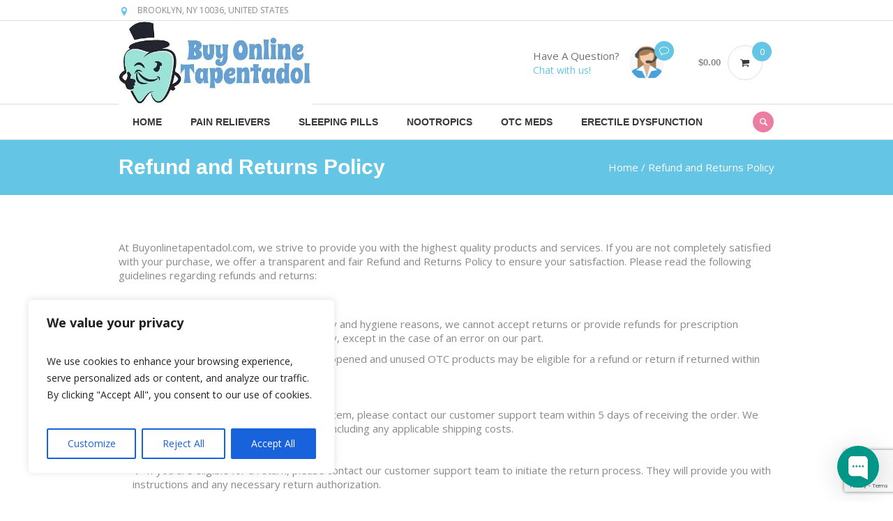

--- FILE ---
content_type: text/html; charset=UTF-8
request_url: https://www.buyonlinetapentadol.com/refund_returns/
body_size: 51722
content:
<!DOCTYPE html>   <html lang="en-US" prefix="og: https://ogp.me/ns#" class="cmsms_html">  <head><script>if(navigator.userAgent.match(/MSIE|Internet Explorer/i)||navigator.userAgent.match(/Trident\/7\..*?rv:11/i)){let e=document.location.href;if(!e.match(/[?&]nonitro/)){if(e.indexOf("?")==-1){if(e.indexOf("#")==-1){document.location.href=e+"?nonitro=1"}else{document.location.href=e.replace("#","?nonitro=1#")}}else{if(e.indexOf("#")==-1){document.location.href=e+"&nonitro=1"}else{document.location.href=e.replace("#","&nonitro=1#")}}}}</script><link rel="preconnect" href="https://www.google.com" /><link rel="preconnect" href="https://www.googletagmanager.com" /><link rel="preconnect" href="https://www.buyonlinetapentadol.com" /><link rel="preconnect" href="https://cdn-hgcplal.nitrocdn.com" /><meta name="ahrefs-site-verification" content="70139a016c07f8e3e63ddbf30ce62ca9e114be70838909f53e0650dffde5d104" /><meta name="copyright" content="Buyonlinetapentadol.com" /><meta name="author" content=" Buy Online Tapentadol " /><meta name="rating" content="General" /><meta name="revisit-after" content="Daily" /><meta name="distribution" content="global" /><meta name="coverage" content="Worldwide" /><meta name="expires" content="never" /><meta name="bingbot" content="index, follow" /><meta charset="UTF-8" /><meta name="viewport" content="width=device-width, initial-scale=1, maximum-scale=1" /><meta name="format-detection" content="telephone=no" /><title>Refund and Returns Policy - Buy Online Tapentadol</title><meta name="description" content="At Buyonlinetapentadol.com, we strive to provide you with the highest quality products and services. If you are not completely satisfied with your purchase," /><meta name="robots" content="index, follow, max-snippet:-1, max-video-preview:-1, max-image-preview:large" /><meta property="og:locale" content="en_US" /><meta property="og:type" content="article" /><meta property="og:title" content="Refund and Returns Policy - Buy Online Tapentadol" /><meta property="og:description" content="At Buyonlinetapentadol.com, we strive to provide you with the highest quality products and services. If you are not completely satisfied with your purchase," /><meta property="og:url" content="https://www.buyonlinetapentadol.com/refund_returns/" /><meta property="og:site_name" content="Buy Online Tapentadol" /><meta property="og:updated_time" content="2023-06-01T12:11:35+00:00" /><meta property="article:published_time" content="2023-06-01T12:11:34+00:00" /><meta property="article:modified_time" content="2023-06-01T12:11:35+00:00" /><meta name="twitter:card" content="summary_large_image" /><meta name="twitter:title" content="Refund and Returns Policy - Buy Online Tapentadol" /><meta name="twitter:description" content="At Buyonlinetapentadol.com, we strive to provide you with the highest quality products and services. If you are not completely satisfied with your purchase," /><meta name="twitter:label1" content="Time to read" /><meta name="twitter:data1" content="2 minutes" /><meta name="generator" content="Powered by LayerSlider 7.6.9 - Build Heros, Sliders, and Popups. Create Animations and Beautiful, Rich Web Content as Easy as Never Before on WordPress." /><meta name="generator" content="WordPress 6.9" /><meta name="generator" content="NitroPack" /><script>var NPSH,NitroScrollHelper;NPSH=NitroScrollHelper=function(){let e=null;const o=window.sessionStorage.getItem("nitroScrollPos");function t(){let e=JSON.parse(window.sessionStorage.getItem("nitroScrollPos"))||{};if(typeof e!=="object"){e={}}e[document.URL]=window.scrollY;window.sessionStorage.setItem("nitroScrollPos",JSON.stringify(e))}window.addEventListener("scroll",function(){if(e!==null){clearTimeout(e)}e=setTimeout(t,200)},{passive:true});let r={};r.getScrollPos=()=>{if(!o){return 0}const e=JSON.parse(o);return e[document.URL]||0};r.isScrolled=()=>{return r.getScrollPos()>document.documentElement.clientHeight*.5};return r}();</script><script>(function(){var a=false;var e=document.documentElement.classList;var i=navigator.userAgent.toLowerCase();var n=["android","iphone","ipad"];var r=n.length;var o;var d=null;for(var t=0;t<r;t++){o=n[t];if(i.indexOf(o)>-1)d=o;if(e.contains(o)){a=true;e.remove(o)}}if(a&&d){e.add(d);if(d=="iphone"||d=="ipad"){e.add("ios")}}})();</script><script type="text/worker" id="nitro-web-worker">var preloadRequests=0;var remainingCount={};var baseURI="";self.onmessage=function(e){switch(e.data.cmd){case"RESOURCE_PRELOAD":var o=e.data.requestId;remainingCount[o]=0;e.data.resources.forEach(function(e){preload(e,function(o){return function(){console.log(o+" DONE: "+e);if(--remainingCount[o]==0){self.postMessage({cmd:"RESOURCE_PRELOAD",requestId:o})}}}(o));remainingCount[o]++});break;case"SET_BASEURI":baseURI=e.data.uri;break}};async function preload(e,o){if(typeof URL!=="undefined"&&baseURI){try{var a=new URL(e,baseURI);e=a.href}catch(e){console.log("Worker error: "+e.message)}}console.log("Preloading "+e);try{var n=new Request(e,{mode:"no-cors",redirect:"follow"});await fetch(n);o()}catch(a){console.log(a);var r=new XMLHttpRequest;r.responseType="blob";r.onload=o;r.onerror=o;r.open("GET",e,true);r.send()}}</script><script id="nprl">(()=>{if(window.NPRL!=undefined)return;(function(e){var t=e.prototype;t.after||(t.after=function(){var e,t=arguments,n=t.length,r=0,i=this,o=i.parentNode,a=Node,c=String,u=document;if(o!==null){while(r<n){(e=t[r])instanceof a?(i=i.nextSibling)!==null?o.insertBefore(e,i):o.appendChild(e):o.appendChild(u.createTextNode(c(e)));++r}}})})(Element);var e,t;e=t=function(){var t=false;var r=window.URL||window.webkitURL;var i=true;var o=false;var a=2;var c=null;var u=null;var d=true;var s=window.nitroGtmExcludes!=undefined;var l=s?JSON.parse(atob(window.nitroGtmExcludes)).map(e=>new RegExp(e)):[];var f;var m;var v=null;var p=null;var g=null;var h={touch:["touchmove","touchend"],default:["mousemove","click","keydown","wheel"]};var E=true;var y=[];var w=false;var b=[];var S=0;var N=0;var L=false;var T=0;var R=null;var O=false;var A=false;var C=false;var P=[];var I=[];var M=[];var k=[];var x=false;var _={};var j=new Map;var B="noModule"in HTMLScriptElement.prototype;var q=requestAnimationFrame||mozRequestAnimationFrame||webkitRequestAnimationFrame||msRequestAnimationFrame;const D="gtm.js?id=";function H(e,t){if(!_[e]){_[e]=[]}_[e].push(t)}function U(e,t){if(_[e]){var n=0,r=_[e];for(var n=0;n<r.length;n++){r[n].call(this,t)}}}function Y(){(function(e,t){var r=null;var i=function(e){r(e)};var o=null;var a={};var c=null;var u=null;var d=0;e.addEventListener(t,function(r){if(["load","DOMContentLoaded"].indexOf(t)!=-1){if(u){Q(function(){e.triggerNitroEvent(t)})}c=true}else if(t=="readystatechange"){d++;n.ogReadyState=d==1?"interactive":"complete";if(u&&u>=d){n.documentReadyState=n.ogReadyState;Q(function(){e.triggerNitroEvent(t)})}}});e.addEventListener(t+"Nitro",function(e){if(["load","DOMContentLoaded"].indexOf(t)!=-1){if(!c){e.preventDefault();e.stopImmediatePropagation()}else{}u=true}else if(t=="readystatechange"){u=n.documentReadyState=="interactive"?1:2;if(d<u){e.preventDefault();e.stopImmediatePropagation()}}});switch(t){case"load":o="onload";break;case"readystatechange":o="onreadystatechange";break;case"pageshow":o="onpageshow";break;default:o=null;break}if(o){Object.defineProperty(e,o,{get:function(){return r},set:function(n){if(typeof n!=="function"){r=null;e.removeEventListener(t+"Nitro",i)}else{if(!r){e.addEventListener(t+"Nitro",i)}r=n}}})}Object.defineProperty(e,"addEventListener"+t,{value:function(r){if(r!=t||!n.startedScriptLoading||document.currentScript&&document.currentScript.hasAttribute("nitro-exclude")){}else{arguments[0]+="Nitro"}e.ogAddEventListener.apply(e,arguments);a[arguments[1]]=arguments[0]}});Object.defineProperty(e,"removeEventListener"+t,{value:function(t){var n=a[arguments[1]];arguments[0]=n;e.ogRemoveEventListener.apply(e,arguments)}});Object.defineProperty(e,"triggerNitroEvent"+t,{value:function(t,n){n=n||e;var r=new Event(t+"Nitro",{bubbles:true});r.isNitroPack=true;Object.defineProperty(r,"type",{get:function(){return t},set:function(){}});Object.defineProperty(r,"target",{get:function(){return n},set:function(){}});e.dispatchEvent(r)}});if(typeof e.triggerNitroEvent==="undefined"){(function(){var t=e.addEventListener;var n=e.removeEventListener;Object.defineProperty(e,"ogAddEventListener",{value:t});Object.defineProperty(e,"ogRemoveEventListener",{value:n});Object.defineProperty(e,"addEventListener",{value:function(n){var r="addEventListener"+n;if(typeof e[r]!=="undefined"){e[r].apply(e,arguments)}else{t.apply(e,arguments)}},writable:true});Object.defineProperty(e,"removeEventListener",{value:function(t){var r="removeEventListener"+t;if(typeof e[r]!=="undefined"){e[r].apply(e,arguments)}else{n.apply(e,arguments)}}});Object.defineProperty(e,"triggerNitroEvent",{value:function(t,n){var r="triggerNitroEvent"+t;if(typeof e[r]!=="undefined"){e[r].apply(e,arguments)}}})})()}}).apply(null,arguments)}Y(window,"load");Y(window,"pageshow");Y(window,"DOMContentLoaded");Y(document,"DOMContentLoaded");Y(document,"readystatechange");try{var F=new Worker(r.createObjectURL(new Blob([document.getElementById("nitro-web-worker").textContent],{type:"text/javascript"})))}catch(e){var F=new Worker("data:text/javascript;base64,"+btoa(document.getElementById("nitro-web-worker").textContent))}F.onmessage=function(e){if(e.data.cmd=="RESOURCE_PRELOAD"){U(e.data.requestId,e)}};if(typeof document.baseURI!=="undefined"){F.postMessage({cmd:"SET_BASEURI",uri:document.baseURI})}var G=function(e){if(--S==0){Q(K)}};var W=function(e){e.target.removeEventListener("load",W);e.target.removeEventListener("error",W);e.target.removeEventListener("nitroTimeout",W);if(e.type!="nitroTimeout"){clearTimeout(e.target.nitroTimeout)}if(--N==0&&S==0){Q(J)}};var X=function(e){var t=e.textContent;try{var n=r.createObjectURL(new Blob([t.replace(/^(?:<!--)?(.*?)(?:-->)?$/gm,"$1")],{type:"text/javascript"}))}catch(e){var n="data:text/javascript;base64,"+btoa(t.replace(/^(?:<!--)?(.*?)(?:-->)?$/gm,"$1"))}return n};var K=function(){n.documentReadyState="interactive";document.triggerNitroEvent("readystatechange");document.triggerNitroEvent("DOMContentLoaded");if(window.pageYOffset||window.pageXOffset){window.dispatchEvent(new Event("scroll"))}A=true;Q(function(){if(N==0){Q(J)}Q($)})};var J=function(){if(!A||O)return;O=true;R.disconnect();en();n.documentReadyState="complete";document.triggerNitroEvent("readystatechange");window.triggerNitroEvent("load",document);window.triggerNitroEvent("pageshow",document);if(window.pageYOffset||window.pageXOffset||location.hash){let e=typeof history.scrollRestoration!=="undefined"&&history.scrollRestoration=="auto";if(e&&typeof NPSH!=="undefined"&&NPSH.getScrollPos()>0&&window.pageYOffset>document.documentElement.clientHeight*.5){window.scrollTo(0,NPSH.getScrollPos())}else if(location.hash){try{let e=document.querySelector(location.hash);if(e){e.scrollIntoView()}}catch(e){}}}var e=null;if(a==1){e=eo}else{e=eu}Q(e)};var Q=function(e){setTimeout(e,0)};var V=function(e){if(e.type=="touchend"||e.type=="click"){g=e}};var $=function(){if(d&&g){setTimeout(function(e){return function(){var t=function(e,t,n){var r=new Event(e,{bubbles:true,cancelable:true});if(e=="click"){r.clientX=t;r.clientY=n}else{r.touches=[{clientX:t,clientY:n}]}return r};var n;if(e.type=="touchend"){var r=e.changedTouches[0];n=document.elementFromPoint(r.clientX,r.clientY);n.dispatchEvent(t("touchstart"),r.clientX,r.clientY);n.dispatchEvent(t("touchend"),r.clientX,r.clientY);n.dispatchEvent(t("click"),r.clientX,r.clientY)}else if(e.type=="click"){n=document.elementFromPoint(e.clientX,e.clientY);n.dispatchEvent(t("click"),e.clientX,e.clientY)}}}(g),150);g=null}};var z=function(e){if(e.tagName=="SCRIPT"&&!e.hasAttribute("data-nitro-for-id")&&!e.hasAttribute("nitro-document-write")||e.tagName=="IMG"&&(e.hasAttribute("src")||e.hasAttribute("srcset"))||e.tagName=="IFRAME"&&e.hasAttribute("src")||e.tagName=="LINK"&&e.hasAttribute("href")&&e.hasAttribute("rel")&&e.getAttribute("rel")=="stylesheet"){if(e.tagName==="IFRAME"&&e.src.indexOf("about:blank")>-1){return}var t="";switch(e.tagName){case"LINK":t=e.href;break;case"IMG":if(k.indexOf(e)>-1)return;t=e.srcset||e.src;break;default:t=e.src;break}var n=e.getAttribute("type");if(!t&&e.tagName!=="SCRIPT")return;if((e.tagName=="IMG"||e.tagName=="LINK")&&(t.indexOf("data:")===0||t.indexOf("blob:")===0))return;if(e.tagName=="SCRIPT"&&n&&n!=="text/javascript"&&n!=="application/javascript"){if(n!=="module"||!B)return}if(e.tagName==="SCRIPT"){if(k.indexOf(e)>-1)return;if(e.noModule&&B){return}let t=null;if(document.currentScript){if(document.currentScript.src&&document.currentScript.src.indexOf(D)>-1){t=document.currentScript}if(document.currentScript.hasAttribute("data-nitro-gtm-id")){e.setAttribute("data-nitro-gtm-id",document.currentScript.getAttribute("data-nitro-gtm-id"))}}else if(window.nitroCurrentScript){if(window.nitroCurrentScript.src&&window.nitroCurrentScript.src.indexOf(D)>-1){t=window.nitroCurrentScript}}if(t&&s){let n=false;for(const t of l){n=e.src?t.test(e.src):t.test(e.textContent);if(n){break}}if(!n){e.type="text/googletagmanagerscript";let n=t.hasAttribute("data-nitro-gtm-id")?t.getAttribute("data-nitro-gtm-id"):t.id;if(!j.has(n)){j.set(n,[])}let r=j.get(n);r.push(e);return}}if(!e.src){if(e.textContent.length>0){e.textContent+="\n;if(document.currentScript.nitroTimeout) {clearTimeout(document.currentScript.nitroTimeout);}; setTimeout(function() { this.dispatchEvent(new Event('load')); }.bind(document.currentScript), 0);"}else{return}}else{}k.push(e)}if(!e.hasOwnProperty("nitroTimeout")){N++;e.addEventListener("load",W,true);e.addEventListener("error",W,true);e.addEventListener("nitroTimeout",W,true);e.nitroTimeout=setTimeout(function(){console.log("Resource timed out",e);e.dispatchEvent(new Event("nitroTimeout"))},5e3)}}};var Z=function(e){if(e.hasOwnProperty("nitroTimeout")&&e.nitroTimeout){clearTimeout(e.nitroTimeout);e.nitroTimeout=null;e.dispatchEvent(new Event("nitroTimeout"))}};document.documentElement.addEventListener("load",function(e){if(e.target.tagName=="SCRIPT"||e.target.tagName=="IMG"){k.push(e.target)}},true);document.documentElement.addEventListener("error",function(e){if(e.target.tagName=="SCRIPT"||e.target.tagName=="IMG"){k.push(e.target)}},true);var ee=["appendChild","replaceChild","insertBefore","prepend","append","before","after","replaceWith","insertAdjacentElement"];var et=function(){if(s){window._nitro_setTimeout=window.setTimeout;window.setTimeout=function(e,t,...n){let r=document.currentScript||window.nitroCurrentScript;if(!r||r.src&&r.src.indexOf(D)==-1){return window._nitro_setTimeout.call(window,e,t,...n)}return window._nitro_setTimeout.call(window,function(e,t){return function(...n){window.nitroCurrentScript=e;t(...n)}}(r,e),t,...n)}}ee.forEach(function(e){HTMLElement.prototype["og"+e]=HTMLElement.prototype[e];HTMLElement.prototype[e]=function(...t){if(this.parentNode||this===document.documentElement){switch(e){case"replaceChild":case"insertBefore":t.pop();break;case"insertAdjacentElement":t.shift();break}t.forEach(function(e){if(!e)return;if(e.tagName=="SCRIPT"){z(e)}else{if(e.children&&e.children.length>0){e.querySelectorAll("script").forEach(z)}}})}return this["og"+e].apply(this,arguments)}})};var en=function(){if(s&&typeof window._nitro_setTimeout==="function"){window.setTimeout=window._nitro_setTimeout}ee.forEach(function(e){HTMLElement.prototype[e]=HTMLElement.prototype["og"+e]})};var er=async function(){if(o){ef(f);ef(V);if(v){clearTimeout(v);v=null}}if(T===1){L=true;return}else if(T===0){T=-1}n.startedScriptLoading=true;Object.defineProperty(document,"readyState",{get:function(){return n.documentReadyState},set:function(){}});var e=document.documentElement;var t={attributes:true,attributeFilter:["src"],childList:true,subtree:true};R=new MutationObserver(function(e,t){e.forEach(function(e){if(e.type=="childList"&&e.addedNodes.length>0){e.addedNodes.forEach(function(e){if(!document.documentElement.contains(e)){return}if(e.tagName=="IMG"||e.tagName=="IFRAME"||e.tagName=="LINK"){z(e)}})}if(e.type=="childList"&&e.removedNodes.length>0){e.removedNodes.forEach(function(e){if(e.tagName=="IFRAME"||e.tagName=="LINK"){Z(e)}})}if(e.type=="attributes"){var t=e.target;if(!document.documentElement.contains(t)){return}if(t.tagName=="IFRAME"||t.tagName=="LINK"||t.tagName=="IMG"||t.tagName=="SCRIPT"){z(t)}}})});R.observe(e,t);if(!s){et()}await Promise.all(P);var r=b.shift();var i=null;var a=false;while(r){var c;var u=JSON.parse(atob(r.meta));var d=u.delay;if(r.type=="inline"){var l=document.getElementById(r.id);if(l){l.remove()}else{r=b.shift();continue}c=X(l);if(c===false){r=b.shift();continue}}else{c=r.src}if(!a&&r.type!="inline"&&(typeof u.attributes.async!="undefined"||typeof u.attributes.defer!="undefined")){if(i===null){i=r}else if(i===r){a=true}if(!a){b.push(r);r=b.shift();continue}}var m=document.createElement("script");m.src=c;m.setAttribute("data-nitro-for-id",r.id);for(var p in u.attributes){try{if(u.attributes[p]===false){m.setAttribute(p,"")}else{m.setAttribute(p,u.attributes[p])}}catch(e){console.log("Error while setting script attribute",m,e)}}m.async=false;if(u.canonicalLink!=""&&Object.getOwnPropertyDescriptor(m,"src")?.configurable!==false){(e=>{Object.defineProperty(m,"src",{get:function(){return e.canonicalLink},set:function(){}})})(u)}if(d){setTimeout((function(e,t){var n=document.querySelector("[data-nitro-marker-id='"+t+"']");if(n){n.after(e)}else{document.head.appendChild(e)}}).bind(null,m,r.id),d)}else{m.addEventListener("load",G);m.addEventListener("error",G);if(!m.noModule||!B){S++}var g=document.querySelector("[data-nitro-marker-id='"+r.id+"']");if(g){Q(function(e,t){return function(){e.after(t)}}(g,m))}else{Q(function(e){return function(){document.head.appendChild(e)}}(m))}}r=b.shift()}};var ei=function(){var e=document.getElementById("nitro-deferred-styles");var t=document.createElement("div");t.innerHTML=e.textContent;return t};var eo=async function(e){isPreload=e&&e.type=="NitroPreload";if(!isPreload){T=-1;E=false;if(o){ef(f);ef(V);if(v){clearTimeout(v);v=null}}}if(w===false){var t=ei();let e=t.querySelectorAll('style,link[rel="stylesheet"]');w=e.length;if(w){let e=document.getElementById("nitro-deferred-styles-marker");e.replaceWith.apply(e,t.childNodes)}else if(isPreload){Q(ed)}else{es()}}else if(w===0&&!isPreload){es()}};var ea=function(){var e=ei();var t=e.childNodes;var n;var r=[];for(var i=0;i<t.length;i++){n=t[i];if(n.href){r.push(n.href)}}var o="css-preload";H(o,function(e){eo(new Event("NitroPreload"))});if(r.length){F.postMessage({cmd:"RESOURCE_PRELOAD",resources:r,requestId:o})}else{Q(function(){U(o)})}};var ec=function(){if(T===-1)return;T=1;var e=[];var t,n;for(var r=0;r<b.length;r++){t=b[r];if(t.type!="inline"){if(t.src){n=JSON.parse(atob(t.meta));if(n.delay)continue;if(n.attributes.type&&n.attributes.type=="module"&&!B)continue;e.push(t.src)}}}if(e.length){var i="js-preload";H(i,function(e){T=2;if(L){Q(er)}});F.postMessage({cmd:"RESOURCE_PRELOAD",resources:e,requestId:i})}};var eu=function(){while(I.length){style=I.shift();if(style.hasAttribute("nitropack-onload")){style.setAttribute("onload",style.getAttribute("nitropack-onload"));Q(function(e){return function(){e.dispatchEvent(new Event("load"))}}(style))}}while(M.length){style=M.shift();if(style.hasAttribute("nitropack-onerror")){style.setAttribute("onerror",style.getAttribute("nitropack-onerror"));Q(function(e){return function(){e.dispatchEvent(new Event("error"))}}(style))}}};var ed=function(){if(!x){if(i){Q(function(){var e=document.getElementById("nitro-critical-css");if(e){e.remove()}})}x=true;onStylesLoadEvent=new Event("NitroStylesLoaded");onStylesLoadEvent.isNitroPack=true;window.dispatchEvent(onStylesLoadEvent)}};var es=function(){if(a==2){Q(er)}else{eu()}};var el=function(e){m.forEach(function(t){document.addEventListener(t,e,true)})};var ef=function(e){m.forEach(function(t){document.removeEventListener(t,e,true)})};if(s){et()}return{setAutoRemoveCriticalCss:function(e){i=e},registerScript:function(e,t,n){b.push({type:"remote",src:e,id:t,meta:n})},registerInlineScript:function(e,t){b.push({type:"inline",id:e,meta:t})},registerStyle:function(e,t,n){y.push({href:e,rel:t,media:n})},onLoadStyle:function(e){I.push(e);if(w!==false&&--w==0){Q(ed);if(E){E=false}else{es()}}},onErrorStyle:function(e){M.push(e);if(w!==false&&--w==0){Q(ed);if(E){E=false}else{es()}}},loadJs:function(e,t){if(!e.src){var n=X(e);if(n!==false){e.src=n;e.textContent=""}}if(t){Q(function(e,t){return function(){e.after(t)}}(t,e))}else{Q(function(e){return function(){document.head.appendChild(e)}}(e))}},loadQueuedResources:async function(){window.dispatchEvent(new Event("NitroBootStart"));if(p){clearTimeout(p);p=null}window.removeEventListener("load",e.loadQueuedResources);f=a==1?er:eo;if(!o||g){Q(f)}else{if(navigator.userAgent.indexOf(" Edge/")==-1){ea();H("css-preload",ec)}el(f);if(u){if(c){v=setTimeout(f,c)}}else{}}},fontPreload:function(e){var t="critical-fonts";H(t,function(e){document.getElementById("nitro-critical-fonts").type="text/css"});F.postMessage({cmd:"RESOURCE_PRELOAD",resources:e,requestId:t})},boot:function(){if(t)return;t=true;C=typeof NPSH!=="undefined"&&NPSH.isScrolled();let n=document.prerendering;if(location.hash||C||n){o=false}m=h.default.concat(h.touch);p=setTimeout(e.loadQueuedResources,1500);el(V);if(C){e.loadQueuedResources()}else{window.addEventListener("load",e.loadQueuedResources)}},addPrerequisite:function(e){P.push(e)},getTagManagerNodes:function(e){if(!e)return j;return j.get(e)??[]}}}();var n,r;n=r=function(){var t=document.write;return{documentWrite:function(n,r){if(n&&n.hasAttribute("nitro-exclude")){return t.call(document,r)}var i=null;if(n.documentWriteContainer){i=n.documentWriteContainer}else{i=document.createElement("span");n.documentWriteContainer=i}var o=null;if(n){if(n.hasAttribute("data-nitro-for-id")){o=document.querySelector('template[data-nitro-marker-id="'+n.getAttribute("data-nitro-for-id")+'"]')}else{o=n}}i.innerHTML+=r;i.querySelectorAll("script").forEach(function(e){e.setAttribute("nitro-document-write","")});if(!i.parentNode){if(o){o.parentNode.insertBefore(i,o)}else{document.body.appendChild(i)}}var a=document.createElement("span");a.innerHTML=r;var c=a.querySelectorAll("script");if(c.length){c.forEach(function(t){var n=t.getAttributeNames();var r=document.createElement("script");n.forEach(function(e){r.setAttribute(e,t.getAttribute(e))});r.async=false;if(!t.src&&t.textContent){r.textContent=t.textContent}e.loadJs(r,o)})}},TrustLogo:function(e,t){var n=document.getElementById(e);var r=document.createElement("img");r.src=t;n.parentNode.insertBefore(r,n)},documentReadyState:"loading",ogReadyState:document.readyState,startedScriptLoading:false,loadScriptDelayed:function(e,t){setTimeout(function(){var t=document.createElement("script");t.src=e;document.head.appendChild(t)},t)}}}();document.write=function(e){n.documentWrite(document.currentScript,e)};document.writeln=function(e){n.documentWrite(document.currentScript,e+"\n")};window.NPRL=e;window.NitroResourceLoader=t;window.NPh=n;window.NitroPackHelper=r})();</script><template id="nitro-deferred-styles-marker"></template><style id="nitro-fonts">@font-face{font-family:"fontello";src:url("https://cdn-hgcplal.nitrocdn.com/UBVADookPfRGxJrYOkXflndwElVlwlHz/assets/static/source/rev-c5aaf81/www.buyonlinetapentadol.com/wp-content/themes/medicine-plus/css/fonts/174c0fc374f31e2d9cc04b359af593ab.fontello.eot");src:url("https://cdn-hgcplal.nitrocdn.com/UBVADookPfRGxJrYOkXflndwElVlwlHz/assets/static/source/rev-c5aaf81/www.buyonlinetapentadol.com/wp-content/themes/medicine-plus/css/fonts/174c0fc374f31e2d9cc04b359af593ab.fontello.ttf") format("truetype");font-weight:normal;font-style:normal;font-display:swap}@font-face{font-family:"Open Sans";font-style:italic;font-weight:300;font-stretch:100%;src:url("https://fonts.gstatic.com/s/opensans/v44/memtYaGs126MiZpBA-UFUIcVXSCEkx2cmqvXlWqWtE6FxZCJgvAQ.woff2") format("woff2");unicode-range:U+0460-052F,U+1C80-1C8A,U+20B4,U+2DE0-2DFF,U+A640-A69F,U+FE2E-FE2F;font-display:swap}@font-face{font-family:"Open Sans";font-style:italic;font-weight:300;font-stretch:100%;src:url("https://fonts.gstatic.com/s/opensans/v44/memtYaGs126MiZpBA-UFUIcVXSCEkx2cmqvXlWqWvU6FxZCJgvAQ.woff2") format("woff2");unicode-range:U+0301,U+0400-045F,U+0490-0491,U+04B0-04B1,U+2116;font-display:swap}@font-face{font-family:"Open Sans";font-style:italic;font-weight:300;font-stretch:100%;src:url("https://fonts.gstatic.com/s/opensans/v44/memtYaGs126MiZpBA-UFUIcVXSCEkx2cmqvXlWqWtU6FxZCJgvAQ.woff2") format("woff2");unicode-range:U+1F00-1FFF;font-display:swap}@font-face{font-family:"Open Sans";font-style:italic;font-weight:300;font-stretch:100%;src:url("https://fonts.gstatic.com/s/opensans/v44/memtYaGs126MiZpBA-UFUIcVXSCEkx2cmqvXlWqWuk6FxZCJgvAQ.woff2") format("woff2");unicode-range:U+0370-0377,U+037A-037F,U+0384-038A,U+038C,U+038E-03A1,U+03A3-03FF;font-display:swap}@font-face{font-family:"Open Sans";font-style:italic;font-weight:300;font-stretch:100%;src:url("https://fonts.gstatic.com/s/opensans/v44/memtYaGs126MiZpBA-UFUIcVXSCEkx2cmqvXlWqWu06FxZCJgvAQ.woff2") format("woff2");unicode-range:U+0307-0308,U+0590-05FF,U+200C-2010,U+20AA,U+25CC,U+FB1D-FB4F;font-display:swap}@font-face{font-family:"Open Sans";font-style:italic;font-weight:300;font-stretch:100%;src:url("https://fonts.gstatic.com/s/opensans/v44/memtYaGs126MiZpBA-UFUIcVXSCEkx2cmqvXlWqWxU6FxZCJgvAQ.woff2") format("woff2");unicode-range:U+0302-0303,U+0305,U+0307-0308,U+0310,U+0312,U+0315,U+031A,U+0326-0327,U+032C,U+032F-0330,U+0332-0333,U+0338,U+033A,U+0346,U+034D,U+0391-03A1,U+03A3-03A9,U+03B1-03C9,U+03D1,U+03D5-03D6,U+03F0-03F1,U+03F4-03F5,U+2016-2017,U+2034-2038,U+203C,U+2040,U+2043,U+2047,U+2050,U+2057,U+205F,U+2070-2071,U+2074-208E,U+2090-209C,U+20D0-20DC,U+20E1,U+20E5-20EF,U+2100-2112,U+2114-2115,U+2117-2121,U+2123-214F,U+2190,U+2192,U+2194-21AE,U+21B0-21E5,U+21F1-21F2,U+21F4-2211,U+2213-2214,U+2216-22FF,U+2308-230B,U+2310,U+2319,U+231C-2321,U+2336-237A,U+237C,U+2395,U+239B-23B7,U+23D0,U+23DC-23E1,U+2474-2475,U+25AF,U+25B3,U+25B7,U+25BD,U+25C1,U+25CA,U+25CC,U+25FB,U+266D-266F,U+27C0-27FF,U+2900-2AFF,U+2B0E-2B11,U+2B30-2B4C,U+2BFE,U+3030,U+FF5B,U+FF5D,U+1D400-1D7FF,U+1EE00-1EEFF;font-display:swap}@font-face{font-family:"Open Sans";font-style:italic;font-weight:300;font-stretch:100%;src:url("https://fonts.gstatic.com/s/opensans/v44/memtYaGs126MiZpBA-UFUIcVXSCEkx2cmqvXlWqW106FxZCJgvAQ.woff2") format("woff2");unicode-range:U+0001-000C,U+000E-001F,U+007F-009F,U+20DD-20E0,U+20E2-20E4,U+2150-218F,U+2190,U+2192,U+2194-2199,U+21AF,U+21E6-21F0,U+21F3,U+2218-2219,U+2299,U+22C4-22C6,U+2300-243F,U+2440-244A,U+2460-24FF,U+25A0-27BF,U+2800-28FF,U+2921-2922,U+2981,U+29BF,U+29EB,U+2B00-2BFF,U+4DC0-4DFF,U+FFF9-FFFB,U+10140-1018E,U+10190-1019C,U+101A0,U+101D0-101FD,U+102E0-102FB,U+10E60-10E7E,U+1D2C0-1D2D3,U+1D2E0-1D37F,U+1F000-1F0FF,U+1F100-1F1AD,U+1F1E6-1F1FF,U+1F30D-1F30F,U+1F315,U+1F31C,U+1F31E,U+1F320-1F32C,U+1F336,U+1F378,U+1F37D,U+1F382,U+1F393-1F39F,U+1F3A7-1F3A8,U+1F3AC-1F3AF,U+1F3C2,U+1F3C4-1F3C6,U+1F3CA-1F3CE,U+1F3D4-1F3E0,U+1F3ED,U+1F3F1-1F3F3,U+1F3F5-1F3F7,U+1F408,U+1F415,U+1F41F,U+1F426,U+1F43F,U+1F441-1F442,U+1F444,U+1F446-1F449,U+1F44C-1F44E,U+1F453,U+1F46A,U+1F47D,U+1F4A3,U+1F4B0,U+1F4B3,U+1F4B9,U+1F4BB,U+1F4BF,U+1F4C8-1F4CB,U+1F4D6,U+1F4DA,U+1F4DF,U+1F4E3-1F4E6,U+1F4EA-1F4ED,U+1F4F7,U+1F4F9-1F4FB,U+1F4FD-1F4FE,U+1F503,U+1F507-1F50B,U+1F50D,U+1F512-1F513,U+1F53E-1F54A,U+1F54F-1F5FA,U+1F610,U+1F650-1F67F,U+1F687,U+1F68D,U+1F691,U+1F694,U+1F698,U+1F6AD,U+1F6B2,U+1F6B9-1F6BA,U+1F6BC,U+1F6C6-1F6CF,U+1F6D3-1F6D7,U+1F6E0-1F6EA,U+1F6F0-1F6F3,U+1F6F7-1F6FC,U+1F700-1F7FF,U+1F800-1F80B,U+1F810-1F847,U+1F850-1F859,U+1F860-1F887,U+1F890-1F8AD,U+1F8B0-1F8BB,U+1F8C0-1F8C1,U+1F900-1F90B,U+1F93B,U+1F946,U+1F984,U+1F996,U+1F9E9,U+1FA00-1FA6F,U+1FA70-1FA7C,U+1FA80-1FA89,U+1FA8F-1FAC6,U+1FACE-1FADC,U+1FADF-1FAE9,U+1FAF0-1FAF8,U+1FB00-1FBFF;font-display:swap}@font-face{font-family:"Open Sans";font-style:italic;font-weight:300;font-stretch:100%;src:url("https://fonts.gstatic.com/s/opensans/v44/memtYaGs126MiZpBA-UFUIcVXSCEkx2cmqvXlWqWtk6FxZCJgvAQ.woff2") format("woff2");unicode-range:U+0102-0103,U+0110-0111,U+0128-0129,U+0168-0169,U+01A0-01A1,U+01AF-01B0,U+0300-0301,U+0303-0304,U+0308-0309,U+0323,U+0329,U+1EA0-1EF9,U+20AB;font-display:swap}@font-face{font-family:"Open Sans";font-style:italic;font-weight:300;font-stretch:100%;src:url("https://fonts.gstatic.com/s/opensans/v44/memtYaGs126MiZpBA-UFUIcVXSCEkx2cmqvXlWqWt06FxZCJgvAQ.woff2") format("woff2");unicode-range:U+0100-02BA,U+02BD-02C5,U+02C7-02CC,U+02CE-02D7,U+02DD-02FF,U+0304,U+0308,U+0329,U+1D00-1DBF,U+1E00-1E9F,U+1EF2-1EFF,U+2020,U+20A0-20AB,U+20AD-20C0,U+2113,U+2C60-2C7F,U+A720-A7FF;font-display:swap}@font-face{font-family:"Open Sans";font-style:italic;font-weight:300;font-stretch:100%;src:url("https://fonts.gstatic.com/s/opensans/v44/memtYaGs126MiZpBA-UFUIcVXSCEkx2cmqvXlWqWuU6FxZCJgg.woff2") format("woff2");unicode-range:U+0000-00FF,U+0131,U+0152-0153,U+02BB-02BC,U+02C6,U+02DA,U+02DC,U+0304,U+0308,U+0329,U+2000-206F,U+20AC,U+2122,U+2191,U+2193,U+2212,U+2215,U+FEFF,U+FFFD;font-display:swap}@font-face{font-family:"Open Sans";font-style:italic;font-weight:400;font-stretch:100%;src:url("https://fonts.gstatic.com/s/opensans/v44/memtYaGs126MiZpBA-UFUIcVXSCEkx2cmqvXlWqWtE6FxZCJgvAQ.woff2") format("woff2");unicode-range:U+0460-052F,U+1C80-1C8A,U+20B4,U+2DE0-2DFF,U+A640-A69F,U+FE2E-FE2F;font-display:swap}@font-face{font-family:"Open Sans";font-style:italic;font-weight:400;font-stretch:100%;src:url("https://fonts.gstatic.com/s/opensans/v44/memtYaGs126MiZpBA-UFUIcVXSCEkx2cmqvXlWqWvU6FxZCJgvAQ.woff2") format("woff2");unicode-range:U+0301,U+0400-045F,U+0490-0491,U+04B0-04B1,U+2116;font-display:swap}@font-face{font-family:"Open Sans";font-style:italic;font-weight:400;font-stretch:100%;src:url("https://fonts.gstatic.com/s/opensans/v44/memtYaGs126MiZpBA-UFUIcVXSCEkx2cmqvXlWqWtU6FxZCJgvAQ.woff2") format("woff2");unicode-range:U+1F00-1FFF;font-display:swap}@font-face{font-family:"Open Sans";font-style:italic;font-weight:400;font-stretch:100%;src:url("https://fonts.gstatic.com/s/opensans/v44/memtYaGs126MiZpBA-UFUIcVXSCEkx2cmqvXlWqWuk6FxZCJgvAQ.woff2") format("woff2");unicode-range:U+0370-0377,U+037A-037F,U+0384-038A,U+038C,U+038E-03A1,U+03A3-03FF;font-display:swap}@font-face{font-family:"Open Sans";font-style:italic;font-weight:400;font-stretch:100%;src:url("https://fonts.gstatic.com/s/opensans/v44/memtYaGs126MiZpBA-UFUIcVXSCEkx2cmqvXlWqWu06FxZCJgvAQ.woff2") format("woff2");unicode-range:U+0307-0308,U+0590-05FF,U+200C-2010,U+20AA,U+25CC,U+FB1D-FB4F;font-display:swap}@font-face{font-family:"Open Sans";font-style:italic;font-weight:400;font-stretch:100%;src:url("https://fonts.gstatic.com/s/opensans/v44/memtYaGs126MiZpBA-UFUIcVXSCEkx2cmqvXlWqWxU6FxZCJgvAQ.woff2") format("woff2");unicode-range:U+0302-0303,U+0305,U+0307-0308,U+0310,U+0312,U+0315,U+031A,U+0326-0327,U+032C,U+032F-0330,U+0332-0333,U+0338,U+033A,U+0346,U+034D,U+0391-03A1,U+03A3-03A9,U+03B1-03C9,U+03D1,U+03D5-03D6,U+03F0-03F1,U+03F4-03F5,U+2016-2017,U+2034-2038,U+203C,U+2040,U+2043,U+2047,U+2050,U+2057,U+205F,U+2070-2071,U+2074-208E,U+2090-209C,U+20D0-20DC,U+20E1,U+20E5-20EF,U+2100-2112,U+2114-2115,U+2117-2121,U+2123-214F,U+2190,U+2192,U+2194-21AE,U+21B0-21E5,U+21F1-21F2,U+21F4-2211,U+2213-2214,U+2216-22FF,U+2308-230B,U+2310,U+2319,U+231C-2321,U+2336-237A,U+237C,U+2395,U+239B-23B7,U+23D0,U+23DC-23E1,U+2474-2475,U+25AF,U+25B3,U+25B7,U+25BD,U+25C1,U+25CA,U+25CC,U+25FB,U+266D-266F,U+27C0-27FF,U+2900-2AFF,U+2B0E-2B11,U+2B30-2B4C,U+2BFE,U+3030,U+FF5B,U+FF5D,U+1D400-1D7FF,U+1EE00-1EEFF;font-display:swap}@font-face{font-family:"Open Sans";font-style:italic;font-weight:400;font-stretch:100%;src:url("https://fonts.gstatic.com/s/opensans/v44/memtYaGs126MiZpBA-UFUIcVXSCEkx2cmqvXlWqW106FxZCJgvAQ.woff2") format("woff2");unicode-range:U+0001-000C,U+000E-001F,U+007F-009F,U+20DD-20E0,U+20E2-20E4,U+2150-218F,U+2190,U+2192,U+2194-2199,U+21AF,U+21E6-21F0,U+21F3,U+2218-2219,U+2299,U+22C4-22C6,U+2300-243F,U+2440-244A,U+2460-24FF,U+25A0-27BF,U+2800-28FF,U+2921-2922,U+2981,U+29BF,U+29EB,U+2B00-2BFF,U+4DC0-4DFF,U+FFF9-FFFB,U+10140-1018E,U+10190-1019C,U+101A0,U+101D0-101FD,U+102E0-102FB,U+10E60-10E7E,U+1D2C0-1D2D3,U+1D2E0-1D37F,U+1F000-1F0FF,U+1F100-1F1AD,U+1F1E6-1F1FF,U+1F30D-1F30F,U+1F315,U+1F31C,U+1F31E,U+1F320-1F32C,U+1F336,U+1F378,U+1F37D,U+1F382,U+1F393-1F39F,U+1F3A7-1F3A8,U+1F3AC-1F3AF,U+1F3C2,U+1F3C4-1F3C6,U+1F3CA-1F3CE,U+1F3D4-1F3E0,U+1F3ED,U+1F3F1-1F3F3,U+1F3F5-1F3F7,U+1F408,U+1F415,U+1F41F,U+1F426,U+1F43F,U+1F441-1F442,U+1F444,U+1F446-1F449,U+1F44C-1F44E,U+1F453,U+1F46A,U+1F47D,U+1F4A3,U+1F4B0,U+1F4B3,U+1F4B9,U+1F4BB,U+1F4BF,U+1F4C8-1F4CB,U+1F4D6,U+1F4DA,U+1F4DF,U+1F4E3-1F4E6,U+1F4EA-1F4ED,U+1F4F7,U+1F4F9-1F4FB,U+1F4FD-1F4FE,U+1F503,U+1F507-1F50B,U+1F50D,U+1F512-1F513,U+1F53E-1F54A,U+1F54F-1F5FA,U+1F610,U+1F650-1F67F,U+1F687,U+1F68D,U+1F691,U+1F694,U+1F698,U+1F6AD,U+1F6B2,U+1F6B9-1F6BA,U+1F6BC,U+1F6C6-1F6CF,U+1F6D3-1F6D7,U+1F6E0-1F6EA,U+1F6F0-1F6F3,U+1F6F7-1F6FC,U+1F700-1F7FF,U+1F800-1F80B,U+1F810-1F847,U+1F850-1F859,U+1F860-1F887,U+1F890-1F8AD,U+1F8B0-1F8BB,U+1F8C0-1F8C1,U+1F900-1F90B,U+1F93B,U+1F946,U+1F984,U+1F996,U+1F9E9,U+1FA00-1FA6F,U+1FA70-1FA7C,U+1FA80-1FA89,U+1FA8F-1FAC6,U+1FACE-1FADC,U+1FADF-1FAE9,U+1FAF0-1FAF8,U+1FB00-1FBFF;font-display:swap}@font-face{font-family:"Open Sans";font-style:italic;font-weight:400;font-stretch:100%;src:url("https://fonts.gstatic.com/s/opensans/v44/memtYaGs126MiZpBA-UFUIcVXSCEkx2cmqvXlWqWtk6FxZCJgvAQ.woff2") format("woff2");unicode-range:U+0102-0103,U+0110-0111,U+0128-0129,U+0168-0169,U+01A0-01A1,U+01AF-01B0,U+0300-0301,U+0303-0304,U+0308-0309,U+0323,U+0329,U+1EA0-1EF9,U+20AB;font-display:swap}@font-face{font-family:"Open Sans";font-style:italic;font-weight:400;font-stretch:100%;src:url("https://fonts.gstatic.com/s/opensans/v44/memtYaGs126MiZpBA-UFUIcVXSCEkx2cmqvXlWqWt06FxZCJgvAQ.woff2") format("woff2");unicode-range:U+0100-02BA,U+02BD-02C5,U+02C7-02CC,U+02CE-02D7,U+02DD-02FF,U+0304,U+0308,U+0329,U+1D00-1DBF,U+1E00-1E9F,U+1EF2-1EFF,U+2020,U+20A0-20AB,U+20AD-20C0,U+2113,U+2C60-2C7F,U+A720-A7FF;font-display:swap}@font-face{font-family:"Open Sans";font-style:italic;font-weight:400;font-stretch:100%;src:url("https://fonts.gstatic.com/s/opensans/v44/memtYaGs126MiZpBA-UFUIcVXSCEkx2cmqvXlWqWuU6FxZCJgg.woff2") format("woff2");unicode-range:U+0000-00FF,U+0131,U+0152-0153,U+02BB-02BC,U+02C6,U+02DA,U+02DC,U+0304,U+0308,U+0329,U+2000-206F,U+20AC,U+2122,U+2191,U+2193,U+2212,U+2215,U+FEFF,U+FFFD;font-display:swap}@font-face{font-family:"Open Sans";font-style:italic;font-weight:700;font-stretch:100%;src:url("https://fonts.gstatic.com/s/opensans/v44/memtYaGs126MiZpBA-UFUIcVXSCEkx2cmqvXlWqWtE6FxZCJgvAQ.woff2") format("woff2");unicode-range:U+0460-052F,U+1C80-1C8A,U+20B4,U+2DE0-2DFF,U+A640-A69F,U+FE2E-FE2F;font-display:swap}@font-face{font-family:"Open Sans";font-style:italic;font-weight:700;font-stretch:100%;src:url("https://fonts.gstatic.com/s/opensans/v44/memtYaGs126MiZpBA-UFUIcVXSCEkx2cmqvXlWqWvU6FxZCJgvAQ.woff2") format("woff2");unicode-range:U+0301,U+0400-045F,U+0490-0491,U+04B0-04B1,U+2116;font-display:swap}@font-face{font-family:"Open Sans";font-style:italic;font-weight:700;font-stretch:100%;src:url("https://fonts.gstatic.com/s/opensans/v44/memtYaGs126MiZpBA-UFUIcVXSCEkx2cmqvXlWqWtU6FxZCJgvAQ.woff2") format("woff2");unicode-range:U+1F00-1FFF;font-display:swap}@font-face{font-family:"Open Sans";font-style:italic;font-weight:700;font-stretch:100%;src:url("https://fonts.gstatic.com/s/opensans/v44/memtYaGs126MiZpBA-UFUIcVXSCEkx2cmqvXlWqWuk6FxZCJgvAQ.woff2") format("woff2");unicode-range:U+0370-0377,U+037A-037F,U+0384-038A,U+038C,U+038E-03A1,U+03A3-03FF;font-display:swap}@font-face{font-family:"Open Sans";font-style:italic;font-weight:700;font-stretch:100%;src:url("https://fonts.gstatic.com/s/opensans/v44/memtYaGs126MiZpBA-UFUIcVXSCEkx2cmqvXlWqWu06FxZCJgvAQ.woff2") format("woff2");unicode-range:U+0307-0308,U+0590-05FF,U+200C-2010,U+20AA,U+25CC,U+FB1D-FB4F;font-display:swap}@font-face{font-family:"Open Sans";font-style:italic;font-weight:700;font-stretch:100%;src:url("https://fonts.gstatic.com/s/opensans/v44/memtYaGs126MiZpBA-UFUIcVXSCEkx2cmqvXlWqWxU6FxZCJgvAQ.woff2") format("woff2");unicode-range:U+0302-0303,U+0305,U+0307-0308,U+0310,U+0312,U+0315,U+031A,U+0326-0327,U+032C,U+032F-0330,U+0332-0333,U+0338,U+033A,U+0346,U+034D,U+0391-03A1,U+03A3-03A9,U+03B1-03C9,U+03D1,U+03D5-03D6,U+03F0-03F1,U+03F4-03F5,U+2016-2017,U+2034-2038,U+203C,U+2040,U+2043,U+2047,U+2050,U+2057,U+205F,U+2070-2071,U+2074-208E,U+2090-209C,U+20D0-20DC,U+20E1,U+20E5-20EF,U+2100-2112,U+2114-2115,U+2117-2121,U+2123-214F,U+2190,U+2192,U+2194-21AE,U+21B0-21E5,U+21F1-21F2,U+21F4-2211,U+2213-2214,U+2216-22FF,U+2308-230B,U+2310,U+2319,U+231C-2321,U+2336-237A,U+237C,U+2395,U+239B-23B7,U+23D0,U+23DC-23E1,U+2474-2475,U+25AF,U+25B3,U+25B7,U+25BD,U+25C1,U+25CA,U+25CC,U+25FB,U+266D-266F,U+27C0-27FF,U+2900-2AFF,U+2B0E-2B11,U+2B30-2B4C,U+2BFE,U+3030,U+FF5B,U+FF5D,U+1D400-1D7FF,U+1EE00-1EEFF;font-display:swap}@font-face{font-family:"Open Sans";font-style:italic;font-weight:700;font-stretch:100%;src:url("https://fonts.gstatic.com/s/opensans/v44/memtYaGs126MiZpBA-UFUIcVXSCEkx2cmqvXlWqW106FxZCJgvAQ.woff2") format("woff2");unicode-range:U+0001-000C,U+000E-001F,U+007F-009F,U+20DD-20E0,U+20E2-20E4,U+2150-218F,U+2190,U+2192,U+2194-2199,U+21AF,U+21E6-21F0,U+21F3,U+2218-2219,U+2299,U+22C4-22C6,U+2300-243F,U+2440-244A,U+2460-24FF,U+25A0-27BF,U+2800-28FF,U+2921-2922,U+2981,U+29BF,U+29EB,U+2B00-2BFF,U+4DC0-4DFF,U+FFF9-FFFB,U+10140-1018E,U+10190-1019C,U+101A0,U+101D0-101FD,U+102E0-102FB,U+10E60-10E7E,U+1D2C0-1D2D3,U+1D2E0-1D37F,U+1F000-1F0FF,U+1F100-1F1AD,U+1F1E6-1F1FF,U+1F30D-1F30F,U+1F315,U+1F31C,U+1F31E,U+1F320-1F32C,U+1F336,U+1F378,U+1F37D,U+1F382,U+1F393-1F39F,U+1F3A7-1F3A8,U+1F3AC-1F3AF,U+1F3C2,U+1F3C4-1F3C6,U+1F3CA-1F3CE,U+1F3D4-1F3E0,U+1F3ED,U+1F3F1-1F3F3,U+1F3F5-1F3F7,U+1F408,U+1F415,U+1F41F,U+1F426,U+1F43F,U+1F441-1F442,U+1F444,U+1F446-1F449,U+1F44C-1F44E,U+1F453,U+1F46A,U+1F47D,U+1F4A3,U+1F4B0,U+1F4B3,U+1F4B9,U+1F4BB,U+1F4BF,U+1F4C8-1F4CB,U+1F4D6,U+1F4DA,U+1F4DF,U+1F4E3-1F4E6,U+1F4EA-1F4ED,U+1F4F7,U+1F4F9-1F4FB,U+1F4FD-1F4FE,U+1F503,U+1F507-1F50B,U+1F50D,U+1F512-1F513,U+1F53E-1F54A,U+1F54F-1F5FA,U+1F610,U+1F650-1F67F,U+1F687,U+1F68D,U+1F691,U+1F694,U+1F698,U+1F6AD,U+1F6B2,U+1F6B9-1F6BA,U+1F6BC,U+1F6C6-1F6CF,U+1F6D3-1F6D7,U+1F6E0-1F6EA,U+1F6F0-1F6F3,U+1F6F7-1F6FC,U+1F700-1F7FF,U+1F800-1F80B,U+1F810-1F847,U+1F850-1F859,U+1F860-1F887,U+1F890-1F8AD,U+1F8B0-1F8BB,U+1F8C0-1F8C1,U+1F900-1F90B,U+1F93B,U+1F946,U+1F984,U+1F996,U+1F9E9,U+1FA00-1FA6F,U+1FA70-1FA7C,U+1FA80-1FA89,U+1FA8F-1FAC6,U+1FACE-1FADC,U+1FADF-1FAE9,U+1FAF0-1FAF8,U+1FB00-1FBFF;font-display:swap}@font-face{font-family:"Open Sans";font-style:italic;font-weight:700;font-stretch:100%;src:url("https://fonts.gstatic.com/s/opensans/v44/memtYaGs126MiZpBA-UFUIcVXSCEkx2cmqvXlWqWtk6FxZCJgvAQ.woff2") format("woff2");unicode-range:U+0102-0103,U+0110-0111,U+0128-0129,U+0168-0169,U+01A0-01A1,U+01AF-01B0,U+0300-0301,U+0303-0304,U+0308-0309,U+0323,U+0329,U+1EA0-1EF9,U+20AB;font-display:swap}@font-face{font-family:"Open Sans";font-style:italic;font-weight:700;font-stretch:100%;src:url("https://fonts.gstatic.com/s/opensans/v44/memtYaGs126MiZpBA-UFUIcVXSCEkx2cmqvXlWqWt06FxZCJgvAQ.woff2") format("woff2");unicode-range:U+0100-02BA,U+02BD-02C5,U+02C7-02CC,U+02CE-02D7,U+02DD-02FF,U+0304,U+0308,U+0329,U+1D00-1DBF,U+1E00-1E9F,U+1EF2-1EFF,U+2020,U+20A0-20AB,U+20AD-20C0,U+2113,U+2C60-2C7F,U+A720-A7FF;font-display:swap}@font-face{font-family:"Open Sans";font-style:italic;font-weight:700;font-stretch:100%;src:url("https://fonts.gstatic.com/s/opensans/v44/memtYaGs126MiZpBA-UFUIcVXSCEkx2cmqvXlWqWuU6FxZCJgg.woff2") format("woff2");unicode-range:U+0000-00FF,U+0131,U+0152-0153,U+02BB-02BC,U+02C6,U+02DA,U+02DC,U+0304,U+0308,U+0329,U+2000-206F,U+20AC,U+2122,U+2191,U+2193,U+2212,U+2215,U+FEFF,U+FFFD;font-display:swap}@font-face{font-family:"Open Sans";font-style:normal;font-weight:300;font-stretch:100%;src:url("https://fonts.gstatic.com/s/opensans/v44/memvYaGs126MiZpBA-UvWbX2vVnXBbObj2OVTSKmu0SC55K5gw.woff2") format("woff2");unicode-range:U+0460-052F,U+1C80-1C8A,U+20B4,U+2DE0-2DFF,U+A640-A69F,U+FE2E-FE2F;font-display:swap}@font-face{font-family:"Open Sans";font-style:normal;font-weight:300;font-stretch:100%;src:url("https://fonts.gstatic.com/s/opensans/v44/memvYaGs126MiZpBA-UvWbX2vVnXBbObj2OVTSumu0SC55K5gw.woff2") format("woff2");unicode-range:U+0301,U+0400-045F,U+0490-0491,U+04B0-04B1,U+2116;font-display:swap}@font-face{font-family:"Open Sans";font-style:normal;font-weight:300;font-stretch:100%;src:url("https://fonts.gstatic.com/s/opensans/v44/memvYaGs126MiZpBA-UvWbX2vVnXBbObj2OVTSOmu0SC55K5gw.woff2") format("woff2");unicode-range:U+1F00-1FFF;font-display:swap}@font-face{font-family:"Open Sans";font-style:normal;font-weight:300;font-stretch:100%;src:url("https://fonts.gstatic.com/s/opensans/v44/memvYaGs126MiZpBA-UvWbX2vVnXBbObj2OVTSymu0SC55K5gw.woff2") format("woff2");unicode-range:U+0370-0377,U+037A-037F,U+0384-038A,U+038C,U+038E-03A1,U+03A3-03FF;font-display:swap}@font-face{font-family:"Open Sans";font-style:normal;font-weight:300;font-stretch:100%;src:url("https://fonts.gstatic.com/s/opensans/v44/memvYaGs126MiZpBA-UvWbX2vVnXBbObj2OVTS2mu0SC55K5gw.woff2") format("woff2");unicode-range:U+0307-0308,U+0590-05FF,U+200C-2010,U+20AA,U+25CC,U+FB1D-FB4F;font-display:swap}@font-face{font-family:"Open Sans";font-style:normal;font-weight:300;font-stretch:100%;src:url("https://fonts.gstatic.com/s/opensans/v44/memvYaGs126MiZpBA-UvWbX2vVnXBbObj2OVTVOmu0SC55K5gw.woff2") format("woff2");unicode-range:U+0302-0303,U+0305,U+0307-0308,U+0310,U+0312,U+0315,U+031A,U+0326-0327,U+032C,U+032F-0330,U+0332-0333,U+0338,U+033A,U+0346,U+034D,U+0391-03A1,U+03A3-03A9,U+03B1-03C9,U+03D1,U+03D5-03D6,U+03F0-03F1,U+03F4-03F5,U+2016-2017,U+2034-2038,U+203C,U+2040,U+2043,U+2047,U+2050,U+2057,U+205F,U+2070-2071,U+2074-208E,U+2090-209C,U+20D0-20DC,U+20E1,U+20E5-20EF,U+2100-2112,U+2114-2115,U+2117-2121,U+2123-214F,U+2190,U+2192,U+2194-21AE,U+21B0-21E5,U+21F1-21F2,U+21F4-2211,U+2213-2214,U+2216-22FF,U+2308-230B,U+2310,U+2319,U+231C-2321,U+2336-237A,U+237C,U+2395,U+239B-23B7,U+23D0,U+23DC-23E1,U+2474-2475,U+25AF,U+25B3,U+25B7,U+25BD,U+25C1,U+25CA,U+25CC,U+25FB,U+266D-266F,U+27C0-27FF,U+2900-2AFF,U+2B0E-2B11,U+2B30-2B4C,U+2BFE,U+3030,U+FF5B,U+FF5D,U+1D400-1D7FF,U+1EE00-1EEFF;font-display:swap}@font-face{font-family:"Open Sans";font-style:normal;font-weight:300;font-stretch:100%;src:url("https://fonts.gstatic.com/s/opensans/v44/memvYaGs126MiZpBA-UvWbX2vVnXBbObj2OVTUGmu0SC55K5gw.woff2") format("woff2");unicode-range:U+0001-000C,U+000E-001F,U+007F-009F,U+20DD-20E0,U+20E2-20E4,U+2150-218F,U+2190,U+2192,U+2194-2199,U+21AF,U+21E6-21F0,U+21F3,U+2218-2219,U+2299,U+22C4-22C6,U+2300-243F,U+2440-244A,U+2460-24FF,U+25A0-27BF,U+2800-28FF,U+2921-2922,U+2981,U+29BF,U+29EB,U+2B00-2BFF,U+4DC0-4DFF,U+FFF9-FFFB,U+10140-1018E,U+10190-1019C,U+101A0,U+101D0-101FD,U+102E0-102FB,U+10E60-10E7E,U+1D2C0-1D2D3,U+1D2E0-1D37F,U+1F000-1F0FF,U+1F100-1F1AD,U+1F1E6-1F1FF,U+1F30D-1F30F,U+1F315,U+1F31C,U+1F31E,U+1F320-1F32C,U+1F336,U+1F378,U+1F37D,U+1F382,U+1F393-1F39F,U+1F3A7-1F3A8,U+1F3AC-1F3AF,U+1F3C2,U+1F3C4-1F3C6,U+1F3CA-1F3CE,U+1F3D4-1F3E0,U+1F3ED,U+1F3F1-1F3F3,U+1F3F5-1F3F7,U+1F408,U+1F415,U+1F41F,U+1F426,U+1F43F,U+1F441-1F442,U+1F444,U+1F446-1F449,U+1F44C-1F44E,U+1F453,U+1F46A,U+1F47D,U+1F4A3,U+1F4B0,U+1F4B3,U+1F4B9,U+1F4BB,U+1F4BF,U+1F4C8-1F4CB,U+1F4D6,U+1F4DA,U+1F4DF,U+1F4E3-1F4E6,U+1F4EA-1F4ED,U+1F4F7,U+1F4F9-1F4FB,U+1F4FD-1F4FE,U+1F503,U+1F507-1F50B,U+1F50D,U+1F512-1F513,U+1F53E-1F54A,U+1F54F-1F5FA,U+1F610,U+1F650-1F67F,U+1F687,U+1F68D,U+1F691,U+1F694,U+1F698,U+1F6AD,U+1F6B2,U+1F6B9-1F6BA,U+1F6BC,U+1F6C6-1F6CF,U+1F6D3-1F6D7,U+1F6E0-1F6EA,U+1F6F0-1F6F3,U+1F6F7-1F6FC,U+1F700-1F7FF,U+1F800-1F80B,U+1F810-1F847,U+1F850-1F859,U+1F860-1F887,U+1F890-1F8AD,U+1F8B0-1F8BB,U+1F8C0-1F8C1,U+1F900-1F90B,U+1F93B,U+1F946,U+1F984,U+1F996,U+1F9E9,U+1FA00-1FA6F,U+1FA70-1FA7C,U+1FA80-1FA89,U+1FA8F-1FAC6,U+1FACE-1FADC,U+1FADF-1FAE9,U+1FAF0-1FAF8,U+1FB00-1FBFF;font-display:swap}@font-face{font-family:"Open Sans";font-style:normal;font-weight:300;font-stretch:100%;src:url("https://fonts.gstatic.com/s/opensans/v44/memvYaGs126MiZpBA-UvWbX2vVnXBbObj2OVTSCmu0SC55K5gw.woff2") format("woff2");unicode-range:U+0102-0103,U+0110-0111,U+0128-0129,U+0168-0169,U+01A0-01A1,U+01AF-01B0,U+0300-0301,U+0303-0304,U+0308-0309,U+0323,U+0329,U+1EA0-1EF9,U+20AB;font-display:swap}@font-face{font-family:"Open Sans";font-style:normal;font-weight:300;font-stretch:100%;src:url("https://fonts.gstatic.com/s/opensans/v44/memvYaGs126MiZpBA-UvWbX2vVnXBbObj2OVTSGmu0SC55K5gw.woff2") format("woff2");unicode-range:U+0100-02BA,U+02BD-02C5,U+02C7-02CC,U+02CE-02D7,U+02DD-02FF,U+0304,U+0308,U+0329,U+1D00-1DBF,U+1E00-1E9F,U+1EF2-1EFF,U+2020,U+20A0-20AB,U+20AD-20C0,U+2113,U+2C60-2C7F,U+A720-A7FF;font-display:swap}@font-face{font-family:"Open Sans";font-style:normal;font-weight:300;font-stretch:100%;src:url("https://fonts.gstatic.com/s/opensans/v44/memvYaGs126MiZpBA-UvWbX2vVnXBbObj2OVTS-mu0SC55I.woff2") format("woff2");unicode-range:U+0000-00FF,U+0131,U+0152-0153,U+02BB-02BC,U+02C6,U+02DA,U+02DC,U+0304,U+0308,U+0329,U+2000-206F,U+20AC,U+2122,U+2191,U+2193,U+2212,U+2215,U+FEFF,U+FFFD;font-display:swap}@font-face{font-family:"Open Sans";font-style:normal;font-weight:400;font-stretch:100%;src:url("https://fonts.gstatic.com/s/opensans/v44/memvYaGs126MiZpBA-UvWbX2vVnXBbObj2OVTSKmu0SC55K5gw.woff2") format("woff2");unicode-range:U+0460-052F,U+1C80-1C8A,U+20B4,U+2DE0-2DFF,U+A640-A69F,U+FE2E-FE2F;font-display:swap}@font-face{font-family:"Open Sans";font-style:normal;font-weight:400;font-stretch:100%;src:url("https://fonts.gstatic.com/s/opensans/v44/memvYaGs126MiZpBA-UvWbX2vVnXBbObj2OVTSumu0SC55K5gw.woff2") format("woff2");unicode-range:U+0301,U+0400-045F,U+0490-0491,U+04B0-04B1,U+2116;font-display:swap}@font-face{font-family:"Open Sans";font-style:normal;font-weight:400;font-stretch:100%;src:url("https://fonts.gstatic.com/s/opensans/v44/memvYaGs126MiZpBA-UvWbX2vVnXBbObj2OVTSOmu0SC55K5gw.woff2") format("woff2");unicode-range:U+1F00-1FFF;font-display:swap}@font-face{font-family:"Open Sans";font-style:normal;font-weight:400;font-stretch:100%;src:url("https://fonts.gstatic.com/s/opensans/v44/memvYaGs126MiZpBA-UvWbX2vVnXBbObj2OVTSymu0SC55K5gw.woff2") format("woff2");unicode-range:U+0370-0377,U+037A-037F,U+0384-038A,U+038C,U+038E-03A1,U+03A3-03FF;font-display:swap}@font-face{font-family:"Open Sans";font-style:normal;font-weight:400;font-stretch:100%;src:url("https://fonts.gstatic.com/s/opensans/v44/memvYaGs126MiZpBA-UvWbX2vVnXBbObj2OVTS2mu0SC55K5gw.woff2") format("woff2");unicode-range:U+0307-0308,U+0590-05FF,U+200C-2010,U+20AA,U+25CC,U+FB1D-FB4F;font-display:swap}@font-face{font-family:"Open Sans";font-style:normal;font-weight:400;font-stretch:100%;src:url("https://fonts.gstatic.com/s/opensans/v44/memvYaGs126MiZpBA-UvWbX2vVnXBbObj2OVTVOmu0SC55K5gw.woff2") format("woff2");unicode-range:U+0302-0303,U+0305,U+0307-0308,U+0310,U+0312,U+0315,U+031A,U+0326-0327,U+032C,U+032F-0330,U+0332-0333,U+0338,U+033A,U+0346,U+034D,U+0391-03A1,U+03A3-03A9,U+03B1-03C9,U+03D1,U+03D5-03D6,U+03F0-03F1,U+03F4-03F5,U+2016-2017,U+2034-2038,U+203C,U+2040,U+2043,U+2047,U+2050,U+2057,U+205F,U+2070-2071,U+2074-208E,U+2090-209C,U+20D0-20DC,U+20E1,U+20E5-20EF,U+2100-2112,U+2114-2115,U+2117-2121,U+2123-214F,U+2190,U+2192,U+2194-21AE,U+21B0-21E5,U+21F1-21F2,U+21F4-2211,U+2213-2214,U+2216-22FF,U+2308-230B,U+2310,U+2319,U+231C-2321,U+2336-237A,U+237C,U+2395,U+239B-23B7,U+23D0,U+23DC-23E1,U+2474-2475,U+25AF,U+25B3,U+25B7,U+25BD,U+25C1,U+25CA,U+25CC,U+25FB,U+266D-266F,U+27C0-27FF,U+2900-2AFF,U+2B0E-2B11,U+2B30-2B4C,U+2BFE,U+3030,U+FF5B,U+FF5D,U+1D400-1D7FF,U+1EE00-1EEFF;font-display:swap}@font-face{font-family:"Open Sans";font-style:normal;font-weight:400;font-stretch:100%;src:url("https://fonts.gstatic.com/s/opensans/v44/memvYaGs126MiZpBA-UvWbX2vVnXBbObj2OVTUGmu0SC55K5gw.woff2") format("woff2");unicode-range:U+0001-000C,U+000E-001F,U+007F-009F,U+20DD-20E0,U+20E2-20E4,U+2150-218F,U+2190,U+2192,U+2194-2199,U+21AF,U+21E6-21F0,U+21F3,U+2218-2219,U+2299,U+22C4-22C6,U+2300-243F,U+2440-244A,U+2460-24FF,U+25A0-27BF,U+2800-28FF,U+2921-2922,U+2981,U+29BF,U+29EB,U+2B00-2BFF,U+4DC0-4DFF,U+FFF9-FFFB,U+10140-1018E,U+10190-1019C,U+101A0,U+101D0-101FD,U+102E0-102FB,U+10E60-10E7E,U+1D2C0-1D2D3,U+1D2E0-1D37F,U+1F000-1F0FF,U+1F100-1F1AD,U+1F1E6-1F1FF,U+1F30D-1F30F,U+1F315,U+1F31C,U+1F31E,U+1F320-1F32C,U+1F336,U+1F378,U+1F37D,U+1F382,U+1F393-1F39F,U+1F3A7-1F3A8,U+1F3AC-1F3AF,U+1F3C2,U+1F3C4-1F3C6,U+1F3CA-1F3CE,U+1F3D4-1F3E0,U+1F3ED,U+1F3F1-1F3F3,U+1F3F5-1F3F7,U+1F408,U+1F415,U+1F41F,U+1F426,U+1F43F,U+1F441-1F442,U+1F444,U+1F446-1F449,U+1F44C-1F44E,U+1F453,U+1F46A,U+1F47D,U+1F4A3,U+1F4B0,U+1F4B3,U+1F4B9,U+1F4BB,U+1F4BF,U+1F4C8-1F4CB,U+1F4D6,U+1F4DA,U+1F4DF,U+1F4E3-1F4E6,U+1F4EA-1F4ED,U+1F4F7,U+1F4F9-1F4FB,U+1F4FD-1F4FE,U+1F503,U+1F507-1F50B,U+1F50D,U+1F512-1F513,U+1F53E-1F54A,U+1F54F-1F5FA,U+1F610,U+1F650-1F67F,U+1F687,U+1F68D,U+1F691,U+1F694,U+1F698,U+1F6AD,U+1F6B2,U+1F6B9-1F6BA,U+1F6BC,U+1F6C6-1F6CF,U+1F6D3-1F6D7,U+1F6E0-1F6EA,U+1F6F0-1F6F3,U+1F6F7-1F6FC,U+1F700-1F7FF,U+1F800-1F80B,U+1F810-1F847,U+1F850-1F859,U+1F860-1F887,U+1F890-1F8AD,U+1F8B0-1F8BB,U+1F8C0-1F8C1,U+1F900-1F90B,U+1F93B,U+1F946,U+1F984,U+1F996,U+1F9E9,U+1FA00-1FA6F,U+1FA70-1FA7C,U+1FA80-1FA89,U+1FA8F-1FAC6,U+1FACE-1FADC,U+1FADF-1FAE9,U+1FAF0-1FAF8,U+1FB00-1FBFF;font-display:swap}@font-face{font-family:"Open Sans";font-style:normal;font-weight:400;font-stretch:100%;src:url("https://fonts.gstatic.com/s/opensans/v44/memvYaGs126MiZpBA-UvWbX2vVnXBbObj2OVTSCmu0SC55K5gw.woff2") format("woff2");unicode-range:U+0102-0103,U+0110-0111,U+0128-0129,U+0168-0169,U+01A0-01A1,U+01AF-01B0,U+0300-0301,U+0303-0304,U+0308-0309,U+0323,U+0329,U+1EA0-1EF9,U+20AB;font-display:swap}@font-face{font-family:"Open Sans";font-style:normal;font-weight:400;font-stretch:100%;src:url("https://fonts.gstatic.com/s/opensans/v44/memvYaGs126MiZpBA-UvWbX2vVnXBbObj2OVTSGmu0SC55K5gw.woff2") format("woff2");unicode-range:U+0100-02BA,U+02BD-02C5,U+02C7-02CC,U+02CE-02D7,U+02DD-02FF,U+0304,U+0308,U+0329,U+1D00-1DBF,U+1E00-1E9F,U+1EF2-1EFF,U+2020,U+20A0-20AB,U+20AD-20C0,U+2113,U+2C60-2C7F,U+A720-A7FF;font-display:swap}@font-face{font-family:"Open Sans";font-style:normal;font-weight:400;font-stretch:100%;src:url("https://fonts.gstatic.com/s/opensans/v44/memvYaGs126MiZpBA-UvWbX2vVnXBbObj2OVTS-mu0SC55I.woff2") format("woff2");unicode-range:U+0000-00FF,U+0131,U+0152-0153,U+02BB-02BC,U+02C6,U+02DA,U+02DC,U+0304,U+0308,U+0329,U+2000-206F,U+20AC,U+2122,U+2191,U+2193,U+2212,U+2215,U+FEFF,U+FFFD;font-display:swap}@font-face{font-family:"Open Sans";font-style:normal;font-weight:700;font-stretch:100%;src:url("https://fonts.gstatic.com/s/opensans/v44/memvYaGs126MiZpBA-UvWbX2vVnXBbObj2OVTSKmu0SC55K5gw.woff2") format("woff2");unicode-range:U+0460-052F,U+1C80-1C8A,U+20B4,U+2DE0-2DFF,U+A640-A69F,U+FE2E-FE2F;font-display:swap}@font-face{font-family:"Open Sans";font-style:normal;font-weight:700;font-stretch:100%;src:url("https://fonts.gstatic.com/s/opensans/v44/memvYaGs126MiZpBA-UvWbX2vVnXBbObj2OVTSumu0SC55K5gw.woff2") format("woff2");unicode-range:U+0301,U+0400-045F,U+0490-0491,U+04B0-04B1,U+2116;font-display:swap}@font-face{font-family:"Open Sans";font-style:normal;font-weight:700;font-stretch:100%;src:url("https://fonts.gstatic.com/s/opensans/v44/memvYaGs126MiZpBA-UvWbX2vVnXBbObj2OVTSOmu0SC55K5gw.woff2") format("woff2");unicode-range:U+1F00-1FFF;font-display:swap}@font-face{font-family:"Open Sans";font-style:normal;font-weight:700;font-stretch:100%;src:url("https://fonts.gstatic.com/s/opensans/v44/memvYaGs126MiZpBA-UvWbX2vVnXBbObj2OVTSymu0SC55K5gw.woff2") format("woff2");unicode-range:U+0370-0377,U+037A-037F,U+0384-038A,U+038C,U+038E-03A1,U+03A3-03FF;font-display:swap}@font-face{font-family:"Open Sans";font-style:normal;font-weight:700;font-stretch:100%;src:url("https://fonts.gstatic.com/s/opensans/v44/memvYaGs126MiZpBA-UvWbX2vVnXBbObj2OVTS2mu0SC55K5gw.woff2") format("woff2");unicode-range:U+0307-0308,U+0590-05FF,U+200C-2010,U+20AA,U+25CC,U+FB1D-FB4F;font-display:swap}@font-face{font-family:"Open Sans";font-style:normal;font-weight:700;font-stretch:100%;src:url("https://fonts.gstatic.com/s/opensans/v44/memvYaGs126MiZpBA-UvWbX2vVnXBbObj2OVTVOmu0SC55K5gw.woff2") format("woff2");unicode-range:U+0302-0303,U+0305,U+0307-0308,U+0310,U+0312,U+0315,U+031A,U+0326-0327,U+032C,U+032F-0330,U+0332-0333,U+0338,U+033A,U+0346,U+034D,U+0391-03A1,U+03A3-03A9,U+03B1-03C9,U+03D1,U+03D5-03D6,U+03F0-03F1,U+03F4-03F5,U+2016-2017,U+2034-2038,U+203C,U+2040,U+2043,U+2047,U+2050,U+2057,U+205F,U+2070-2071,U+2074-208E,U+2090-209C,U+20D0-20DC,U+20E1,U+20E5-20EF,U+2100-2112,U+2114-2115,U+2117-2121,U+2123-214F,U+2190,U+2192,U+2194-21AE,U+21B0-21E5,U+21F1-21F2,U+21F4-2211,U+2213-2214,U+2216-22FF,U+2308-230B,U+2310,U+2319,U+231C-2321,U+2336-237A,U+237C,U+2395,U+239B-23B7,U+23D0,U+23DC-23E1,U+2474-2475,U+25AF,U+25B3,U+25B7,U+25BD,U+25C1,U+25CA,U+25CC,U+25FB,U+266D-266F,U+27C0-27FF,U+2900-2AFF,U+2B0E-2B11,U+2B30-2B4C,U+2BFE,U+3030,U+FF5B,U+FF5D,U+1D400-1D7FF,U+1EE00-1EEFF;font-display:swap}@font-face{font-family:"Open Sans";font-style:normal;font-weight:700;font-stretch:100%;src:url("https://fonts.gstatic.com/s/opensans/v44/memvYaGs126MiZpBA-UvWbX2vVnXBbObj2OVTUGmu0SC55K5gw.woff2") format("woff2");unicode-range:U+0001-000C,U+000E-001F,U+007F-009F,U+20DD-20E0,U+20E2-20E4,U+2150-218F,U+2190,U+2192,U+2194-2199,U+21AF,U+21E6-21F0,U+21F3,U+2218-2219,U+2299,U+22C4-22C6,U+2300-243F,U+2440-244A,U+2460-24FF,U+25A0-27BF,U+2800-28FF,U+2921-2922,U+2981,U+29BF,U+29EB,U+2B00-2BFF,U+4DC0-4DFF,U+FFF9-FFFB,U+10140-1018E,U+10190-1019C,U+101A0,U+101D0-101FD,U+102E0-102FB,U+10E60-10E7E,U+1D2C0-1D2D3,U+1D2E0-1D37F,U+1F000-1F0FF,U+1F100-1F1AD,U+1F1E6-1F1FF,U+1F30D-1F30F,U+1F315,U+1F31C,U+1F31E,U+1F320-1F32C,U+1F336,U+1F378,U+1F37D,U+1F382,U+1F393-1F39F,U+1F3A7-1F3A8,U+1F3AC-1F3AF,U+1F3C2,U+1F3C4-1F3C6,U+1F3CA-1F3CE,U+1F3D4-1F3E0,U+1F3ED,U+1F3F1-1F3F3,U+1F3F5-1F3F7,U+1F408,U+1F415,U+1F41F,U+1F426,U+1F43F,U+1F441-1F442,U+1F444,U+1F446-1F449,U+1F44C-1F44E,U+1F453,U+1F46A,U+1F47D,U+1F4A3,U+1F4B0,U+1F4B3,U+1F4B9,U+1F4BB,U+1F4BF,U+1F4C8-1F4CB,U+1F4D6,U+1F4DA,U+1F4DF,U+1F4E3-1F4E6,U+1F4EA-1F4ED,U+1F4F7,U+1F4F9-1F4FB,U+1F4FD-1F4FE,U+1F503,U+1F507-1F50B,U+1F50D,U+1F512-1F513,U+1F53E-1F54A,U+1F54F-1F5FA,U+1F610,U+1F650-1F67F,U+1F687,U+1F68D,U+1F691,U+1F694,U+1F698,U+1F6AD,U+1F6B2,U+1F6B9-1F6BA,U+1F6BC,U+1F6C6-1F6CF,U+1F6D3-1F6D7,U+1F6E0-1F6EA,U+1F6F0-1F6F3,U+1F6F7-1F6FC,U+1F700-1F7FF,U+1F800-1F80B,U+1F810-1F847,U+1F850-1F859,U+1F860-1F887,U+1F890-1F8AD,U+1F8B0-1F8BB,U+1F8C0-1F8C1,U+1F900-1F90B,U+1F93B,U+1F946,U+1F984,U+1F996,U+1F9E9,U+1FA00-1FA6F,U+1FA70-1FA7C,U+1FA80-1FA89,U+1FA8F-1FAC6,U+1FACE-1FADC,U+1FADF-1FAE9,U+1FAF0-1FAF8,U+1FB00-1FBFF;font-display:swap}@font-face{font-family:"Open Sans";font-style:normal;font-weight:700;font-stretch:100%;src:url("https://fonts.gstatic.com/s/opensans/v44/memvYaGs126MiZpBA-UvWbX2vVnXBbObj2OVTSCmu0SC55K5gw.woff2") format("woff2");unicode-range:U+0102-0103,U+0110-0111,U+0128-0129,U+0168-0169,U+01A0-01A1,U+01AF-01B0,U+0300-0301,U+0303-0304,U+0308-0309,U+0323,U+0329,U+1EA0-1EF9,U+20AB;font-display:swap}@font-face{font-family:"Open Sans";font-style:normal;font-weight:700;font-stretch:100%;src:url("https://fonts.gstatic.com/s/opensans/v44/memvYaGs126MiZpBA-UvWbX2vVnXBbObj2OVTSGmu0SC55K5gw.woff2") format("woff2");unicode-range:U+0100-02BA,U+02BD-02C5,U+02C7-02CC,U+02CE-02D7,U+02DD-02FF,U+0304,U+0308,U+0329,U+1D00-1DBF,U+1E00-1E9F,U+1EF2-1EFF,U+2020,U+20A0-20AB,U+20AD-20C0,U+2113,U+2C60-2C7F,U+A720-A7FF;font-display:swap}@font-face{font-family:"Open Sans";font-style:normal;font-weight:700;font-stretch:100%;src:url("https://fonts.gstatic.com/s/opensans/v44/memvYaGs126MiZpBA-UvWbX2vVnXBbObj2OVTS-mu0SC55I.woff2") format("woff2");unicode-range:U+0000-00FF,U+0131,U+0152-0153,U+02BB-02BC,U+02C6,U+02DA,U+02DC,U+0304,U+0308,U+0329,U+2000-206F,U+20AC,U+2122,U+2191,U+2193,U+2212,U+2215,U+FEFF,U+FFFD;font-display:swap}</style><style type="text/css" id="nitro-critical-css">:root{--wp-block-synced-color:#7a00df;--wp-block-synced-color--rgb:122,0,223;--wp-bound-block-color:var(--wp-block-synced-color);--wp-editor-canvas-background:#ddd;--wp-admin-theme-color:#007cba;--wp-admin-theme-color--rgb:0,124,186;--wp-admin-theme-color-darker-10:#006ba1;--wp-admin-theme-color-darker-10--rgb:0,107,160.5;--wp-admin-theme-color-darker-20:#005a87;--wp-admin-theme-color-darker-20--rgb:0,90,135;--wp-admin-border-width-focus:2px}:root{--wp--preset--font-size--normal:16px;--wp--preset--font-size--huge:42px}:where(figure){margin:0 0 1em}ol,ul{box-sizing:border-box}:root{--wp--preset--aspect-ratio--square:1;--wp--preset--aspect-ratio--4-3:4/3;--wp--preset--aspect-ratio--3-4:3/4;--wp--preset--aspect-ratio--3-2:3/2;--wp--preset--aspect-ratio--2-3:2/3;--wp--preset--aspect-ratio--16-9:16/9;--wp--preset--aspect-ratio--9-16:9/16;--wp--preset--color--black:#000;--wp--preset--color--cyan-bluish-gray:#abb8c3;--wp--preset--color--white:#fff;--wp--preset--color--pale-pink:#f78da7;--wp--preset--color--vivid-red:#cf2e2e;--wp--preset--color--luminous-vivid-orange:#ff6900;--wp--preset--color--luminous-vivid-amber:#fcb900;--wp--preset--color--light-green-cyan:#7bdcb5;--wp--preset--color--vivid-green-cyan:#00d084;--wp--preset--color--pale-cyan-blue:#8ed1fc;--wp--preset--color--vivid-cyan-blue:#0693e3;--wp--preset--color--vivid-purple:#9b51e0;--wp--preset--color--color-1:#000;--wp--preset--color--color-2:#fff;--wp--preset--color--color-3:#d43c18;--wp--preset--color--color-4:#5173a6;--wp--preset--color--color-5:#959595;--wp--preset--color--color-6:#c0c0c0;--wp--preset--color--color-7:#f4f4f4;--wp--preset--color--color-8:#e1e1e1;--wp--preset--gradient--vivid-cyan-blue-to-vivid-purple:linear-gradient(135deg,#0693e3 0%,#9b51e0 100%);--wp--preset--gradient--light-green-cyan-to-vivid-green-cyan:linear-gradient(135deg,#7adcb4 0%,#00d082 100%);--wp--preset--gradient--luminous-vivid-amber-to-luminous-vivid-orange:linear-gradient(135deg,#fcb900 0%,#ff6900 100%);--wp--preset--gradient--luminous-vivid-orange-to-vivid-red:linear-gradient(135deg,#ff6900 0%,#cf2e2e 100%);--wp--preset--gradient--very-light-gray-to-cyan-bluish-gray:linear-gradient(135deg,#eee 0%,#a9b8c3 100%);--wp--preset--gradient--cool-to-warm-spectrum:linear-gradient(135deg,#4aeadc 0%,#9778d1 20%,#cf2aba 40%,#ee2c82 60%,#fb6962 80%,#fef84c 100%);--wp--preset--gradient--blush-light-purple:linear-gradient(135deg,#ffceec 0%,#9896f0 100%);--wp--preset--gradient--blush-bordeaux:linear-gradient(135deg,#fecda5 0%,#fe2d2d 50%,#6b003e 100%);--wp--preset--gradient--luminous-dusk:linear-gradient(135deg,#ffcb70 0%,#c751c0 50%,#4158d0 100%);--wp--preset--gradient--pale-ocean:linear-gradient(135deg,#fff5cb 0%,#b6e3d4 50%,#33a7b5 100%);--wp--preset--gradient--electric-grass:linear-gradient(135deg,#caf880 0%,#71ce7e 100%);--wp--preset--gradient--midnight:linear-gradient(135deg,#020381 0%,#2874fc 100%);--wp--preset--font-size--small:13px;--wp--preset--font-size--medium:20px;--wp--preset--font-size--large:36px;--wp--preset--font-size--x-large:42px;--wp--preset--spacing--20:.44rem;--wp--preset--spacing--30:.67rem;--wp--preset--spacing--40:1rem;--wp--preset--spacing--50:1.5rem;--wp--preset--spacing--60:2.25rem;--wp--preset--spacing--70:3.38rem;--wp--preset--spacing--80:5.06rem;--wp--preset--shadow--natural:6px 6px 9px rgba(0,0,0,.2);--wp--preset--shadow--deep:12px 12px 50px rgba(0,0,0,.4);--wp--preset--shadow--sharp:6px 6px 0px rgba(0,0,0,.2);--wp--preset--shadow--outlined:6px 6px 0px -3px #fff,6px 6px #000;--wp--preset--shadow--crisp:6px 6px 0px #000}@media screen,print{html,body,div,span,h1,p,figure,a,ol,ul,li,form{background:transparent;border:0;margin:0;padding:0;vertical-align:baseline;outline:none}html{height:100%;overflow-x:hidden;position:relative;-webkit-text-size-adjust:100%;-ms-text-size-adjust:100%}body{overflow-x:hidden;position:relative;text-rendering:optimizeLegibility;-webkit-font-smoothing:antialiased}*,*:before,*:after{-webkit-box-sizing:border-box;-moz-box-sizing:border-box;box-sizing:border-box}figure,header,nav,section{display:block}template{display:none}h1{font-weight:normal}#middle ul:after,#middle ol:after{content:".";display:block;clear:both;height:0;visibility:hidden;overflow:hidden}img{display:inline-block;color:transparent;height:auto;font-size:0;vertical-align:middle;max-width:100%;image-rendering:-moz-crisp-edges;image-rendering:-o-crisp-edges;image-rendering:auto;image-rendering:auto;-ms-interpolation-mode:bicubic}a{background:transparent}img{border:0}figure{background-image:none !important}input{line-height:normal}button,input{color:inherit;font:inherit;margin:0}button{-webkit-appearance:button}button{overflow:visible}button{text-transform:none}button::-moz-focus-inner,input::-moz-focus-inner{border:0;padding:0}input[type=text]::-ms-clear{display:none}:focus{outline:0}}@media screen,print{body{text-align:left}div{text-align:left}p{padding:0 0 20px;margin:0}h1{font-weight:normal}ul,ol{list-style-position:inside;margin-bottom:20px}ul li{display:block}#middle ul,#middle ol{overflow:hidden}ol{list-style-type:decimal-leading-zero}ul li,ol li{padding:10px 0 0}ul{list-style-type:none}ul li{position:relative}ul li:before{content:"";font-family:"fontello";font-style:normal;font-weight:normal;speak:none;display:inline-block;text-decoration:inherit;width:1em;padding:0;margin:0 5px 0 0;text-align:center;font-variant:normal;text-transform:none;line-height:1em;vertical-align:middle;position:relative}ul li:first-child,ol li:first-child{padding-top:0}ul ul,ol ul{margin:0 0 0 20px;padding:10px 0 0}#header ul{padding:0;margin:0}#header ul li:before{display:none}a{background:transparent}img{border:0}figure{background-image:none !important}input[type=text]{-webkit-box-sizing:border-box;-moz-box-sizing:border-box;box-sizing:border-box}:focus{outline:0}input{line-height:normal}button,input{color:inherit;font:inherit;margin:0}button{-webkit-appearance:button}button{overflow:visible}button{text-transform:none}button::-moz-focus-inner,input::-moz-focus-inner{border:0;padding:0}input[type=text]::-ms-clear{display:none}body{text-align:left}div{text-align:left}input[type=text],button{padding:10px 20px;margin:0;max-width:100%;border-width:1px;border-style:solid}a{text-decoration:none}p{padding:0 0 20px;margin:0}h1{padding:0;margin:0 0 20px}.cl{display:block;clear:both}.meta_wrap{position:relative}.meta_wrap>div{display:inline-block}.meta_wrap>div[class*=" cmsms-icon-"]:before{font-size:16px;margin-left:0;margin-right:.5em;vertical-align:middle}.search_wrap{display:block;position:relative;overflow:hidden}.search_wrap_inner{display:table}.search_wrap_inner_left,.search_wrap_inner_right{display:table-cell;vertical-align:middle}.resp_nav_wrap{position:relative;display:none;overflow:hidden}.search_wrap .search_wrap_inner{width:100%}.search_wrap .search_wrap_inner .search_but{display:inline-block}nav{display:block;position:relative}nav>div>ul{list-style:none;display:block;position:relative;z-index:202;zoom:1}nav>div>ul ul{list-style:none;visibility:hidden;position:absolute;left:0;top:100%;z-index:205;opacity:0;-webkit-box-sizing:border-box;-moz-box-sizing:border-box;box-sizing:border-box}nav>div>ul li{display:block;padding:0;position:relative;z-index:203}nav>div>ul>li{float:left}nav>div>ul a{display:block;position:relative;z-index:204;-webkit-box-sizing:border-box;-moz-box-sizing:border-box;box-sizing:border-box}#header{width:100%;position:absolute}#page,#main,#middle,.middle_content,#bottom,.headline,.cmsms_breadcrumbs,.headline_outer,.middle_inner{width:100%;position:relative}.headline_inner,.cmsms_breadcrumbs_inner{overflow:hidden}#page:after,#middle:after,.middle_content:after{content:".";display:block;clear:both;height:0;visibility:hidden;overflow:hidden}.header_top_outer,.header_mid_outer,.header_bot_outer{position:relative;-webkit-box-sizing:border-box;-moz-box-sizing:border-box;box-sizing:border-box}.header_top_inner,.header_mid_inner,.header_bot_inner,.content_wrap,.headline_inner,.cmsms_breadcrumbs_inner{position:relative;width:980px;padding:0 20px;margin:0 auto;-webkit-box-sizing:border-box;-moz-box-sizing:border-box;box-sizing:border-box}#bottom:after,.bottom_bg:after,.content_wrap:after{content:".";display:block;clear:both;height:0;visibility:hidden;overflow:hidden}#header{z-index:9999}#header .header_top_but{display:none}#header .header_top_but{border-bottom-width:1px;border-bottom-style:solid}#header .header_top_inner{-webkit-box-sizing:border-box;-moz-box-sizing:border-box;box-sizing:border-box}#header .header_top_inner .responsive_top_nav{display:none}#header .header_top_inner .header_top_left{overflow:hidden}#header .header_top_inner .header_top_right{float:right}#header .header_top_inner .header_top_right+.header_top_left{padding-right:30px}#header .header_mid_inner:after{content:".";display:block;clear:both;height:0;visibility:hidden;overflow:hidden}#header .header_mid_inner .logo_wrap{display:inline-block;height:100%;position:relative;float:left}.middle_content{padding:65px 0 50px}.content_wrap:before{content:"";width:1px;height:100%;position:absolute;top:0}.content_wrap.fullwidth:before{background-color:transparent !important;border-width:0 !important;border-style:solid !important}.bottom_bg{padding-top:40px;padding-bottom:20px}.cmsms_theme_icon_basket:before{content:""}.cmsms_theme_icon_search:before{content:""}#slide_top{position:fixed;bottom:45px;right:20px;z-index:99999;text-align:center;display:none}#slide_top>span{display:inline-block;text-indent:-9999px}nav #navigation ul li a{width:180px}nav #navigation li>a>span:before{margin-left:0;margin-right:.4em}nav #navigation>li{margin-right:-3px}nav #navigation>li>ul{padding:20px}nav #navigation>li>a{display:table-cell;vertical-align:middle}nav #navigation>li>a>span{display:inline-block;padding:10px 0;position:relative;z-index:205}nav #navigation>li .sub-menu{padding:10px 0;border-width:1px;border-style:solid;-webkit-border-radius:0 0 20px 20px;border-radius:0 0 20px 20px}nav #navigation>li .sub-menu li{padding:0}nav #navigation>li .sub-menu li:first-child{padding-top:0}nav #navigation>li .sub-menu li:last-child>a{border-bottom-width:0}nav #navigation>li .sub-menu li a>span{display:block;padding:5px 20px}.responsive_nav{background-color:transparent;display:block;width:40px;height:40px;position:relative}#header .header_top .header_top_outer{border-bottom-width:1px;border-bottom-style:solid}#header .header_top .header_top_outer .header_top_inner nav{z-index:999999}#header .header_top .header_top_outer .header_top_inner .header_top_aligner,#header .header_top .header_top_outer .header_top_inner .nav_wrap,#header .header_top .header_top_outer .header_top_inner .meta_wrap{display:inline-block;vertical-align:middle}#header .header_top .header_top_outer .header_top_inner .meta_wrap>*{padding:0 0 0 20px}#header .header_top .header_top_outer .header_top_inner .meta_wrap>*:first-child{padding:0}#page.enable_header_bottom .header_mid_outer,.header_bot_outer{clear:both;border-bottom-width:1px;border-bottom-style:solid}.header_bot_inner nav .sub-menu>li{width:100%;vertical-align:top}.header_bot_inner nav #navigation span{display:inline}.header_bot_inner nav #navigation>li>a{padding:0 20px}.header_bot_inner nav #navigation>li>ul{margin-top:30px}.header_mid_inner .header_mid_right{height:100%;z-index:2;float:right}.header_mid_inner .header_mid_right:after{content:"";display:inline-block;vertical-align:middle;height:100%}.header_mid_inner .header_mid_right .header_mid_right_inner{display:inline-block;vertical-align:middle;position:relative}.header_mid_inner .header_mid_right .header_mid_right_inner .support_wrap{display:inline-block;margin:5px 15px 5px 20px;vertical-align:middle;position:relative}.header_mid_inner .header_mid_right .header_mid_right_inner .support_wrap .support_wrap_inner .support_wrap_inner_left{display:inline-block;margin-right:10px;vertical-align:middle}.header_mid_inner .header_mid_right .header_mid_right_inner .support_wrap .support_wrap_inner .support_wrap_inner_left>span{display:block}.header_mid_inner .header_mid_right .header_mid_right_inner .support_wrap .support_wrap_inner .support_wrap_inner_right{display:inline-block;vertical-align:middle}.header_mid_inner .header_mid_right .header_mid_right_inner .support_wrap .support_wrap_inner .support_wrap_inner_right figure{width:50px;height:50px;position:relative}.header_mid_inner .header_mid_right .header_mid_right_inner .support_wrap .support_wrap_inner .support_wrap_inner_right figure a:before{content:"";font-size:14px;font-family:"fontello";line-height:30px;width:28px;height:28px;position:absolute;right:-14px;top:-6px;text-align:center;-webkit-border-radius:50%;border-radius:50%}.header_mid_inner .header_mid_right .header_mid_right_inner .support_wrap .support_wrap_inner .support_wrap_inner_right figure img{width:100%;height:100%;-webkit-border-radius:50%;border-radius:50%}.header_mid_inner .logo{display:table-row;width:auto;vertical-align:middle}.header_mid_inner .logo img{max-height:100%;width:auto;height:auto;margin:auto !important;position:absolute;left:0;right:auto;top:0;bottom:0}.header_mid_inner .logo .logo_retina{display:none}.header_bot_inner .search_wrap{vertical-align:inherit;float:right}.header_bot_inner .search_wrap *{vertical-align:inherit}.header_bot_inner .search_wrap .search_wrap_inner{display:block;width:45px;height:100%}.header_bot_inner .search_wrap .search_wrap_inner .search_wrap_inner_left{display:block;height:100%;padding-left:100%;visibility:hidden;opacity:0;float:left}.header_bot_inner .search_wrap .search_wrap_inner .search_wrap_inner_right{text-align:right;min-width:29px;width:10%;height:100%;float:right}.header_bot_inner .search_wrap .search_bar_wrap form p{width:100%}.header_bot_inner .search_wrap .search_bar_wrap input[type=text]{width:100%;height:auto;padding-left:0;padding-right:30px;border-width:0;border-style:solid}.header_bot_inner .search_wrap .search_bar_wrap button[type=submit]{display:none}.header_bot_inner .search_wrap .search_but{width:30px;height:30px;vertical-align:middle;margin:auto 1px;position:absolute;left:auto;right:0;top:0;bottom:0;float:right}.header_bot_inner .search_wrap .search_but[class*=" cmsms_theme_icon_"]:before{font-size:14px;line-height:30px;width:30px;height:30px;margin-right:0;margin-left:0;-webkit-border-radius:50%;border-radius:50%}.header_bot_inner nav{z-index:2}.header_bot_inner nav #navigation{display:inline-block;vertical-align:middle}.header_bot_inner nav #navigation:after{content:"";width:0;display:inline-block;vertical-align:middle}.header_bot_inner nav #navigation>li{float:none;display:inline-block;vertical-align:middle}.header_bot_inner nav #navigation>li>a{display:inline-block;vertical-align:middle}.header_bot_inner nav #navigation>li>a>span{display:table-cell;padding:0;position:relative;z-index:205}.header_bot_inner nav #navigation>li>a>span.nav_bg_clr{border:0;display:block;width:100%;height:100%;padding:0;position:absolute;top:0;left:0;z-index:204;opacity:0}.header_bot_inner nav #navigation>li.menu-item-has-children>a:after{content:none}#page.fixed_header #header{position:fixed}.search_bar_wrap{display:inline-block;width:100%}.search_bar_wrap form{display:block}.search_bar_wrap form p{padding:0;position:relative}.search_bar_wrap form p input[type=text]{width:100%;height:40px;padding:7px 45px 7px 20px;border-width:1px;border-style:solid;-webkit-border-radius:20px;border-radius:20px;-webkit-box-sizing:border-box;-moz-box-sizing:border-box;box-sizing:border-box}.search_bar_wrap form p button[type=submit]{background-color:transparent;min-width:0;position:absolute;right:0;top:0}.search_bar_wrap form p button[type=submit][class^="cmsms_theme_icon_"]{font-size:16px;font-family:fontello;font-style:normal;font-variant:normal;font-weight:normal;line-height:1em;text-align:center;text-decoration:inherit;text-transform:none;width:40px;height:40px;padding:0;float:right;-webkit-border-radius:0;border-radius:0}.search_bar_wrap form p button[type=submit][class^="cmsms_theme_icon_"]:before{margin-left:0;margin-right:0}.cmsms_top_arrow,.cmsms_bot_arrow{width:1px;height:1px;margin:auto !important;position:absolute;left:0;right:0;top:-4px;bottom:0}.cmsms_top_arrow:before,.cmsms_bot_arrow:before,.cmsms_top_arrow:after,.cmsms_bot_arrow:after,.cmsms_top_arrow span:before,.cmsms_bot_arrow span:before,.cmsms_top_arrow span:after,.cmsms_bot_arrow span:after{content:"";background:transparent;position:absolute;height:1px}.cmsms_top_arrow:before,.cmsms_bot_arrow:before{width:3px;top:1px;left:-1px}.cmsms_top_arrow:after,.cmsms_bot_arrow:after{width:5px;top:2px;left:-2px}.cmsms_top_arrow span:before,.cmsms_bot_arrow span:before{width:7px;top:3px;left:-3px;border-left-width:3px;border-left-style:solid;border-right-width:3px;border-right-style:solid}.cmsms_top_arrow span:after,.cmsms_bot_arrow span:after{width:7px;top:4px;left:-3px;border-left-width:2px;border-left-style:solid;border-right-width:2px;border-right-style:solid}.cmsms_bot_arrow{top:4px}.cmsms_bot_arrow:before{top:auto;bottom:1px}.cmsms_bot_arrow:after{top:auto;bottom:2px}.cmsms_bot_arrow span:before{top:auto;bottom:3px}.cmsms_bot_arrow span:after{top:auto;bottom:4px}.headline{background-color:transparent}.headline_outer{background-position:top center;position:relative}.headline_outer .headline_color{width:100%;height:100%;position:absolute;left:0;top:0}.headline_outer .headline_inner{padding:10px 20px;position:relative;z-index:1;overflow:hidden}.headline_outer .headline_inner .headline_aligner{display:inline-block;vertical-align:middle}.headline_outer .headline_inner .headline_text{display:inline-block;vertical-align:middle;position:relative}.headline_outer .headline_inner .headline_text:before{width:1em;height:1em;position:absolute;left:0;top:0}.headline_outer .headline_inner .headline_text h1{margin:0}.headline_outer .headline_inner.align_left{text-align:left}.headline_outer .headline_inner.align_left .headline_text{text-align:left}.headline_outer .headline_inner .cmsms_breadcrumbs{width:auto;vertical-align:middle;float:right;text-align:center;overflow:hidden}.headline_outer .headline_inner .cmsms_breadcrumbs .cmsms_breadcrumbs_aligner{display:inline-block;width:0;vertical-align:middle}.headline_outer .headline_inner .cmsms_breadcrumbs .cmsms_breadcrumbs_inner{display:inline-block;width:auto;padding:0;vertical-align:middle}.content_wrap{display:block;min-width:inherit}#bottom{margin-top:-1px;border-top-width:1px;border-top-style:solid}#slide_top{width:41px;height:41px;border-width:1px;border-style:solid;-webkit-border-radius:50%;border-radius:50%}#slide_top .cmsms_top_arrow{top:-2px}button{display:inline-block;padding:6px 25px;box-shadow:none;text-align:center;border-width:0;border-style:solid;-webkit-border-radius:0;border-radius:0}input[type=text],button{-webkit-border-radius:0;border-radius:0}button{padding:10px 25px;z-index:1;position:relative;-webkit-border-radius:25px;border-radius:25px}}@media screen,print{@media only screen and (min-width:1440px){.header_top_inner,.header_mid_inner,.header_bot_inner,.content_wrap,.headline_inner,.cmsms_breadcrumbs_inner{width:1100px}}@media only screen and (min-width:1024px){html #page .header_bot_inner nav #navigation>li.menu-item-has-children>ul{border-width:1px;border-style:solid;-webkit-border-radius:0 0 20px 20px;border-radius:0 0 20px 20px}html #page .header_top_outer,html #page .header_top .nav_wrap nav{display:block !important}}@media only screen and (max-width:1024px){html .header_top_inner,html .header_mid_inner,html .header_bot_inner,html .content_wrap,html .headline_inner,html .cmsms_breadcrumbs_inner{width:100%}html #page.fixed_header #header{position:relative}html #page.fixed_header #middle,html #page.fixed_header.enable_header_top #middle,html #page.fixed_header.enable_header_bottom #middle,html #page.fixed_header.enable_header_top.enable_header_bottom #middle{padding-top:0}html #page #header{width:100%;position:relative}html #page #header .header_bot_outer,html #page #header .header_mid_outer{border-bottom-width:0;border-bottom-style:solid}html #page #header .header_top{overflow:hidden}html #page #header .header_top .header_top_outer{border-bottom-width:0;border-bottom-style:solid;display:none;overflow:hidden}html #page #header .header_top .header_top_outer .header_top_inner{padding:0;overflow:hidden}html #page #header .header_top .header_top_outer .header_top_inner .header_top_left,html #page #header .header_top .header_top_outer .header_top_inner .header_top_right{float:none;text-align:center;border-bottom-width:1px;border-bottom-style:solid;clear:both;overflow:hidden}html #page #header .header_top .header_top_outer .header_top_inner .header_top_left .header_top_aligner,html #page #header .header_top .header_top_outer .header_top_inner .header_top_right .header_top_aligner{display:none}html #page #header .header_top .header_top_outer .header_top_inner .header_top_left{padding:10px}html #page #header .header_top .header_top_outer .header_top_inner .header_top_left .meta_wrap{margin:0;text-align:center}html #page #header .header_top .header_top_outer .header_top_inner .header_top_left .meta_wrap>*{float:none;margin-top:5px;margin-bottom:5px;text-align:center}html #page #header .header_top .header_top_outer .header_top_inner .header_top_right{padding:15px 0 0}html #page #header .header_top .header_top_outer .header_top_inner .header_top_right .nav_wrap{display:block;text-align:center}html #page #header .header_top .header_top_outer .header_top_inner .header_top_right .nav_wrap .responsive_top_nav{background-color:transparent;display:block;width:28px;height:28px;margin:0 auto 15px;position:relative;overflow:hidden}html #page #header .header_top .header_top_outer .header_top_inner .header_top_right .nav_wrap .responsive_top_nav .responsive_top_nav_icon,html #page #header .header_top .header_top_outer .header_top_inner .header_top_right .nav_wrap .responsive_top_nav .responsive_top_nav_icon:before,html #page #header .header_top .header_top_outer .header_top_inner .header_top_right .nav_wrap .responsive_top_nav .responsive_top_nav_icon:after{content:"";width:10px;height:2px;margin:auto !important;position:absolute;left:0;right:0;top:0;bottom:0}html #page #header .header_top .header_top_outer .header_top_inner .header_top_right .nav_wrap .responsive_top_nav .responsive_top_nav_icon:before{top:-8px}html #page #header .header_top .header_top_outer .header_top_inner .header_top_right .nav_wrap .responsive_top_nav .responsive_top_nav_icon:after{bottom:-8px}html #page #header .header_top .header_top_outer .header_top_inner .header_top_right .nav_wrap nav{float:none;visibility:visible;text-indent:0;margin:0;padding:0;opacity:1;display:none;clear:both}html #page #header .header_top .header_top_outer .header_top_inner .header_top_right .nav_wrap nav:before{content:none}html #page #header .header_top .header_top_but{display:block;width:100%;height:30px;position:relative}html #page #header .header_bot .responsive_nav{overflow:hidden}html #page #header .header_bot .responsive_nav>span,html #page #header .header_bot .responsive_nav>span:before,html #page #header .header_bot .responsive_nav>span:after{content:"";width:18px;height:3px;margin:auto !important;position:absolute;left:0;right:0;top:0;bottom:0}html #page #header .header_bot .responsive_nav>span:before{top:-9px}html #page #header .header_bot .responsive_nav>span:after{bottom:-11px}html #page #header .header_bot nav{float:none;visibility:visible;text-indent:0;margin:0;padding:0;opacity:1;display:none;clear:both;-webkit-border-radius:0;border-radius:0}html #page #header .header_bot nav .search_wrap{float:none;height:auto !important;margin:0}html #page #header .header_bot nav .search_wrap *{display:block;height:auto}html #page #header .header_bot nav .search_wrap .search_bar_wrap input[type="text"]{background-color:transparent;margin:0;padding:12px 64px 12px 25px;border-width:0;border-style:solid;-webkit-border-radius:0;border-radius:0}html #page #header .header_bot nav .search_wrap .search_bar_wrap button[class^="cmsms_theme_icon_"]{width:64px;height:100%}html #page #header .header_bot nav div{display:block}html #page #header .header_bot nav div div,html #page #header .header_bot nav div ul,html #page #header .header_bot nav div a{background-image:none !important;display:block;float:none;width:100%;margin:0;padding:0;visibility:visible;position:relative;left:0;top:0;border-width:0;border-style:solid;overflow:hidden;opacity:1;-webkit-box-shadow:none;box-shadow:none}html #page #header .header_bot nav div div:before,html #page #header .header_bot nav div ul:before,html #page #header .header_bot nav div a:before,html #page #header .header_bot nav div div:after,html #page #header .header_bot nav div ul:after,html #page #header .header_bot nav div a:after{content:none}html #page #header .header_bot nav div span{background-image:none !important;float:none;width:100%;margin:0;padding:0;visibility:visible;position:relative;left:0;top:0;overflow:hidden;opacity:1;-webkit-box-shadow:none;box-shadow:none}html #page #header .header_bot nav div span:before,html #page #header .header_bot nav div span:after{content:none}html #page #header .header_bot nav div li{display:block;float:none;width:100%;margin:0;padding:0;visibility:visible;position:relative;left:0;top:0;border-width:0 !important;border-style:solid !important;overflow:hidden;opacity:1;-webkit-box-shadow:none;box-shadow:none}html #page #header .header_bot nav .nav_bg_clr{display:none;opacity:0}html #page #header .header_bot nav #navigation{display:block;-webkit-border-radius:0;border-radius:0}html #page #header .header_bot nav #navigation>li:first-child{margin-top:0}html #page #header .header_bot nav #navigation>li.menu-item-has-children>ul{-webkit-border-radius:0;border-radius:0}html #page #header .header_bot nav #navigation li{display:block}html #page #header .header_bot nav #navigation li a{display:block;padding:3px 25px;border-bottom-width:1px;border-bottom-style:solid;-webkit-border-radius:0;border-radius:0}html #page #header .header_bot nav #navigation li a span{border-width:0;border-style:solid}html #page #header .header_bot nav #navigation li li a{padding-left:45px;padding-top:13px;padding-bottom:13px}html #page #header .resp_nav_wrap{text-indent:0;border-top-width:1px;border-top-style:solid;border-bottom-width:1px;border-bottom-style:solid;opacity:1}html #page #header .header_mid{float:none;clear:both}html #page #header .header_mid .header_mid_outer .header_mid_inner{padding-left:0;padding-right:0}html #page #header .header_mid .header_mid_outer .header_mid_inner .header_mid_right{margin-right:30px}html #page #header .header_mid .header_mid_outer .header_mid_inner .logo_wrap{display:block;margin-left:30px;float:left}html #page #header .header_bot{float:none;clear:both;overflow:hidden}html #page #header .header_bot .header_bot_outer{overflow:hidden}html #page #header .header_bot .header_bot_outer .header_bot_inner{padding-left:0;padding-right:0}html #page #header .header_bot .header_bot_outer .header_bot_inner .resp_nav_wrap{display:block;margin:0}html #page #header .header_bot .header_bot_outer .header_bot_inner .resp_nav_wrap .resp_nav_wrap_inner .responsive_nav{width:100%}}@media only screen and (max-width:950px){html .content_wrap:before{content:none;display:none}}@media only screen and (max-width:767px){html #page #header .header_mid .header_mid_outer .header_mid_inner .header_mid_right{float:none;width:100%;max-width:100%;margin:0}html #page #header .header_mid .header_mid_outer .header_mid_inner .header_mid_right:after{content:none}html #page #header .header_mid .header_mid_outer .header_mid_inner .header_mid_right .header_mid_right_inner{width:100%;text-align:center}html #page #header .header_mid .header_mid_outer .header_mid_inner .header_mid_right .header_mid_right_inner .cmsms_dynamic_cart{margin:5px 28px 25px 15px}html #page #header .header_mid .header_mid_outer .header_mid_inner .header_mid_right .header_mid_right_inner .support_wrap{margin:5px 30px 25px 15px}html #page #header .header_mid .header_mid_outer .header_mid_inner .logo_wrap{text-align:center;display:block;width:100%;float:none;margin:0 0 10px;padding:15px 5%;clear:both;overflow:hidden}html #page #header .header_mid .header_mid_outer .header_mid_inner .logo_wrap .logo{display:inline-block;height:auto !important}html #page #header .header_mid .header_mid_outer .header_mid_inner .logo_wrap .logo img{position:static;max-height:none;max-width:100%}html #page .headline .headline_outer .headline_inner{text-align:center}html #page .headline .headline_outer .headline_inner .headline_text,html #page .headline .headline_outer .headline_inner .cmsms_breadcrumbs{float:none;padding:10px}html #page .headline .headline_outer .headline_inner .headline_text{text-align:center}html #page .headline .headline_outer .headline_inner .headline_text:after{content:".";display:block;clear:both;height:0;visibility:hidden;overflow:hidden}html #page .headline .headline_outer .headline_inner .headline_text:before{left:10px;top:10px}html #page .headline .headline_outer .headline_inner .cmsms_breadcrumbs{width:100%;text-align:center}html #page .headline .headline_outer .headline_inner .headline_text{padding:10px}html #page .headline .headline_outer .headline_inner .headline_aligner,html #page .headline .headline_outer .headline_inner .cmsms_breadcrumbs_aligner{display:none}}@media only screen and (max-width:600px){html.cmsms_html{margin-top:0 !important}}@media only screen and (max-width:540px){html #page #header .header_mid .header_mid_outer .header_mid_inner .header_mid_right .header_mid_right_inner{text-align:center}html #page #header .header_mid .header_mid_outer .header_mid_inner .header_mid_right .header_mid_right_inner .cmsms_dynamic_cart{width:auto;margin:5px 20px 20px}html #page #header .header_mid .header_mid_outer .header_mid_inner .header_mid_right .header_mid_right_inner .support_wrap{margin:0 20px 20px}html #page #header .header_mid .header_mid_outer .header_mid_inner .header_mid_right .header_mid_right_inner .support_wrap .support_wrap_inner{text-align:center}}@media only screen and (max-width:320px){html .header_top_inner,html .header_mid_inner,html .header_bot_inner,html .content_wrap,html .headline_inner,html .cmsms_breadcrumbs_inner{width:320px}}}@media only screen and (-Webkit-min-device-pixel-ratio:1.5),only screen and (-moz-min-device-pixel-ratio:1.5),only screen and (-o-min-device-pixel-ratio:3/2),only screen and (min-device-pixel-ratio:1.5){.header_mid_inner .logo img{display:none}.header_mid_inner .logo .logo_retina{display:inline-block}}.cmsms_dynamic_cart{display:inline-block;margin:5px 13px 5px 30px;z-index:99999;visibility:visible;vertical-align:middle;position:relative}.cmsms_dynamic_cart>.total{display:inline-block;padding:0 10px 0 0;vertical-align:middle;position:relative;text-align:left}.cmsms_dynamic_cart .cmsms_dynamic_cart_inner{display:inline-block;vertical-align:middle;position:relative}.cmsms_dynamic_cart .cmsms_dynamic_cart_inner:after{content:".";display:block;clear:both;height:0;visibility:hidden;overflow:hidden}.cmsms_dynamic_cart .cmsms_dynamic_cart_inner .cmsms_dynamic_cart_button{display:block;width:50px;height:50px;z-index:3;position:relative;border-width:1px;border-style:solid;-webkit-border-radius:50%;border-radius:50%}.cmsms_dynamic_cart .cmsms_dynamic_cart_inner .cmsms_dynamic_cart_button:before{font-size:14px;width:1em;height:1em;margin:auto !important;position:absolute;left:-2px;right:0;top:0;bottom:0}.cmsms_dynamic_cart .cmsms_dynamic_cart_inner .cmsms_dynamic_cart_button .count{line-height:28px;width:28px;height:28px;position:absolute;top:-6px;right:-14px;text-align:center;-webkit-border-radius:50%;border-radius:50%}.cmsms_dynamic_cart .cmsms_dynamic_cart_inner .widget_shopping_cart_content_wrap{width:270px;margin-top:30px;padding:15px 0 0;visibility:hidden;position:absolute !important;right:-14px;top:100%;z-index:2;opacity:0 !important;-webkit-border-radius:20px;border-radius:20px}.cmsms_dynamic_cart .cmsms_dynamic_cart_inner .widget_shopping_cart_content_wrap:before,.cmsms_dynamic_cart .cmsms_dynamic_cart_inner .widget_shopping_cart_content_wrap:after{content:"";border-left:11px solid transparent;border-right:11px solid transparent;width:0;height:0;z-index:1;position:absolute;right:28px;top:4px;border-bottom-width:12px;border-bottom-style:solid}.cmsms_dynamic_cart .cmsms_dynamic_cart_inner .widget_shopping_cart_content_wrap:after{z-index:2;top:5px}.cmsms_dynamic_cart .cmsms_dynamic_cart_inner .widget_shopping_cart_content_wrap .widget_shopping_cart_content{max-height:400px;margin:0;padding:15px 15px 0;overflow-x:hidden;border-width:1px;border-style:solid;-webkit-border-radius:20px;border-radius:20px}@media only screen and (min-width:1025px){.cmsms_dynamic_cart:before{content:"";width:100%;height:100%;z-index:6;position:absolute;left:13px;top:-6px}}@media only screen and (max-width:1024px){.cmsms_dynamic_cart{display:inline-block !important;opacity:1}.cmsms_dynamic_cart .widget_shopping_cart_content_wrap{display:none !important}}body,.cmsms_breadcrumbs .cmsms_breadcrumbs_inner,.cmsms_breadcrumbs .cmsms_breadcrumbs_inner a{font-family:"Open Sans",Arial,Helvetica,"Nimbus Sans L",sans-serif;font-size:15px;line-height:20px;font-weight:normal;font-style:normal}.header_mid .header_mid_inner .cmsms_dynamic_cart>.total,.cmsms_dynamic_cart .cmsms_dynamic_cart_button .count{font-size:13px;line-height:20px}a{font-family:"Open Sans",Arial,Helvetica,"Nimbus Sans L",sans-serif;font-size:14px;line-height:20px;font-weight:normal;font-style:normal;text-transform:none;text-decoration:none}#navigation>li>a{font-family:Arial,Helvetica,"Nimbus Sans L",sans-serif;font-size:14px;line-height:28px;font-weight:700;font-style:normal;text-transform:uppercase}.header_top .header_top_inner .meta_wrap{font-size:12px;line-height:20px;font-style:normal;text-transform:uppercase}#navigation>li>a>span:before{font-size:17px}#navigation ul li a{font-family:"Open Sans",Arial,Helvetica,"Nimbus Sans L",sans-serif;font-size:13px;line-height:20px;font-style:normal;text-transform:none}#navigation ul li a span:before{font-size:16px}h1{font-family:Arial,Helvetica,"Nimbus Sans L",sans-serif;font-size:30px;line-height:38px;font-weight:bold;font-style:normal;text-transform:none;text-decoration:none}.header_bot ::-webkit-input-placeholder{font-family:Arial,Helvetica,"Nimbus Sans L",sans-serif;font-size:20px;font-weight:bold;font-style:normal;text-transform:none;text-decoration:none}.header_bot ::-moz-placeholder{font-family:Arial,Helvetica,"Nimbus Sans L",sans-serif;font-size:20px;font-weight:bold;font-style:normal;text-transform:none;text-decoration:none}.header_bot :-moz-placeholder{font-family:Arial,Helvetica,"Nimbus Sans L",sans-serif;font-size:20px;font-weight:bold;font-style:normal;text-transform:none;text-decoration:none}.header_bot :-ms-input-placeholder{font-family:Arial,Helvetica,"Nimbus Sans L",sans-serif;font-size:20px;font-weight:bold;font-style:normal;text-transform:none;text-decoration:none}.meta_wrap>div[class*=" cmsms-icon-"]:before{font-size:16px}input[type=text]{font-family:"Open Sans",Arial,Helvetica,"Nimbus Sans L",sans-serif;font-size:13px;line-height:20px;font-weight:normal;font-style:normal}.header_bot .header_bot_inner .search_bar_wrap form p input[type=text]{font-size:14px}.cmsms_dynamic_cart>.total{font-family:Arial,Helvetica,"Nimbus Sans L",sans-serif;font-size:12px;line-height:20px;font-weight:bold;font-style:normal;text-transform:uppercase;text-decoration:none}body,input[type=text],.breadcrumbs_sep{color:#898989}input::-webkit-input-placeholder{color:#898989}input:-moz-placeholder{color:#898989}.cmsms_top_arrow,.cmsms_top_arrow:before,.cmsms_top_arrow:after,.cmsms_bot_arrow,.cmsms_bot_arrow:before,.cmsms_bot_arrow:after{background-color:#898989}.cmsms_top_arrow>span:before,.cmsms_top_arrow>span:after,.cmsms_bot_arrow>span:before,.cmsms_bot_arrow>span:after{border-color:#898989}a,.search_bar_wrap button[type=submit][class^="cmsms_theme_icon_"]{color:#65c5e4}.headline_outer{background-color:#65c5e4}h1,#header .logo{color:#393939}.cmsms_breadcrumbs *,.headline .headline_outer .headline_text h1{color:#fff}input[type=text],body,.middle_inner,.bottom_bg,#slide_top{background-color:#fff}body .headline{background-color:transparent}.search_bar_wrap form p button[type=submit]:before{color:#ddd}input[type=text],#bottom,#slide_top,.search_bar_wrap input[type=text]{border-color:#ddd}.header_mid{color:#898989}.header_mid a,button[type=submit][class^="cmsms_theme_icon_"],.header_mid .cmsms_dynamic_cart .cmsms_dynamic_cart_button{color:#393939}.header_mid .header_mid_inner .support_wrap .support_wrap_inner .support_wrap_inner_right a:before{background-color:#393939}.header_mid .cmsms_dynamic_cart .cmsms_dynamic_cart_button .count,.header_mid .header_mid_inner .support_wrap .support_wrap_inner .support_wrap_inner_right a:before{color:#fff}.header_mid_outer,.header_mid .cmsms_dynamic_cart .widget_shopping_cart_content_wrap .widget_shopping_cart_content,.header_mid .cmsms_dynamic_cart .cmsms_dynamic_cart_inner .cmsms_dynamic_cart_button{background-color:#fff}@media only screen and (min-width:1024px){.header_mid .cmsms_dynamic_cart .widget_shopping_cart_content_wrap .widget_shopping_cart_content{background-color:#fff}}.header_mid .cmsms_dynamic_cart .widget_shopping_cart_content_wrap:after{border-bottom-color:#fff}.header_mid .header_mid_inner .support_wrap .support_wrap_inner .support_wrap_inner_left .support_link a{color:#65c5e4}.header_mid .cmsms_dynamic_cart .cmsms_dynamic_cart_button .count,.header_mid .header_mid_inner .support_wrap .support_wrap_inner .support_wrap_inner_right a:before{background-color:#65c5e4}.header_mid_outer,.header_mid .cmsms_dynamic_cart .cmsms_dynamic_cart_button,.header_mid .cmsms_dynamic_cart .widget_shopping_cart_content_wrap .widget_shopping_cart_content{border-color:#ddd}@media only screen and (max-width:1024px){html #page #header .resp_nav_wrap{border-color:#ddd}}.header_mid .cmsms_dynamic_cart .widget_shopping_cart_content_wrap:before,.header_mid_outer{border-bottom-color:#ddd}.header_mid .header_mid_inner .support_wrap .support_wrap_inner .support_wrap_inner_left .support_title{color:#707070}.header_bot{color:#898989}.header_bot a,.header_bot #navigation>li>a,.header_bot .search_bar_wrap button[type=submit][class^="cmsms_theme_icon_"]{color:#393939}.header_bot_outer{background-color:#fff}.header_bot_outer,.header_bot input[type=text],.header_bot button,.header_bot .search_bar_wrap input[type=text]{border-color:#ddd}.header_bot #navigation>li:first-child>a{border-left-color:#ddd}.header_bot #navigation li>a>span{border-color:transparent}@media only screen and (max-width:1024px){html #page #header .header_bot .header_bot_outer .header_bot_inner .resp_nav_wrap{border-top-color:#ddd;border-bottom-color:#ddd}}.header_bot .search_wrap .search_but:before{color:#fff}@media only screen and (max-width:1024px){html #page #header .header_bot nav .search_wrap .search_bar_wrap input[type=text]{color:#fff}}.header_bot .search_wrap .search_but:before{background-color:#ec7da2}@media only screen and (max-width:1024px){html #page #header .header_bot nav .search_wrap{background-color:#ec7da2}}.header_bot #navigation ul li a{color:#707070}@media only screen and (max-width:1024px){.header_bot #navigation li>a{color:#707070}.header_bot .responsive_nav>span,.header_bot .responsive_nav>span:before,.header_bot .responsive_nav>span:after{background-color:#707070}}.header_bot button,.header_bot #navigation ul{background-color:#fff}@media only screen and (max-width:1024px){.header_bot #navigation li>a{background-color:#fff}}.header_bot #navigation ul{border-color:#ddd}.header_bot #navigation ul li{border-top-color:#ddd}@media only screen and (max-width:1024px){.header_bot nav .search_wrap .search_bar_wrap input[type=text]:before{background-color:#ddd}html #page #header .header_bot #navigation li>a{border-color:#ddd}}.header_bot .search_wrap .search_wrap_inner_left .search_bar_wrap ::-webkit-input-placeholder{color:#fff}.header_bot .search_wrap .search_wrap_inner_left .search_bar_wrap ::-moz-placeholder{color:#fff}.header_bot .search_wrap .search_wrap_inner_left .search_bar_wrap :-moz-placeholder{color:#fff}.header_bot .search_wrap .search_wrap_inner_left .search_bar_wrap :-ms-input-placeholder{color:#fff}.header_top,.header_top_outer .meta_wrap{color:#898989}.header_top_but .cmsms_bot_arrow,.header_top_but .cmsms_bot_arrow:before,.header_top_but .cmsms_bot_arrow:after{background-color:#898989}@media only screen and (max-width:1024px){#header .header_top .header_top_outer .header_top_inner .header_top_right .nav_wrap .responsive_top_nav .responsive_top_nav_icon,#header .header_top .header_top_outer .header_top_inner .header_top_right .nav_wrap .responsive_top_nav .responsive_top_nav_icon:before,#header .header_top .header_top_outer .header_top_inner .header_top_right .nav_wrap .responsive_top_nav .responsive_top_nav_icon:after{background-color:#898989}}.header_top_but .cmsms_bot_arrow>span:before,.header_top_but .cmsms_bot_arrow>span:after{border-color:#898989}.header_top a{color:#393939}.header_top_but,.header_top_outer{background-color:#fff}.header_top .header_top_inner .header_top_right,.header_top .header_top_inner .header_top_left,.header_top .header_top_but{border-bottom-color:#ddd}html #page #header .header_top .header_top_outer .header_top_inner .header_top_right .nav_wrap .responsive_top_nav{color:#707070}@media only screen and (min-width:1024px){.header_top .header_top_outer{border-bottom-color:#ddd}}[class*=" cmsms-icon-"]:before,[class^="cmsms_theme_icon_"]:before,[class*=" cmsms_theme_icon_"]:before{font-family:"fontello" !important;font-style:normal;font-weight:normal;speak:none;display:inline-block;text-decoration:inherit;width:1em;margin-right:.2em;text-align:center;vertical-align:baseline;font-variant:normal;text-transform:none;line-height:1em;margin-left:.2em;-webkit-font-smoothing:antialiased;-moz-osx-font-smoothing:grayscale}.cmsms-icon-location-2:before{content:""}a{outline:0;text-decoration:none}.header_top,.header_top_outer,.header_top_aligner{height:30px}#header:not(.navi_scrolled) .header_mid,.header_mid .header_mid_inner,#header:not(.navi_scrolled) .header_mid_outer,#page.enable_header_bottom #header .header_mid,#page.enable_header_bottom #header .header_mid_outer,.header_mid .header_mid_inner .header_mid_right,.header_mid .header_mid_inner .logo{height:120px}.header_bot,.header_bot .header_bot_inner .search_wrap,.header_bot .header_bot_inner nav>div>ul:after{height:50px}.header_bot .header_bot_inner .search_wrap,.header_bot .header_bot_inner .search_wrap .search_wrap_inner_right{line-height:50px}#page.cmsms_heading_after_header #middle{padding-top:120px}#page.cmsms_heading_after_header.enable_header_top #middle{padding-top:150px}#page.cmsms_heading_after_header.enable_header_bottom #middle{padding-top:170px}#page.cmsms_heading_after_header.enable_header_top.enable_header_bottom #middle{padding-top:200px}@media only screen and (max-width:1024px){.header_top,.header_top_outer,.header_top_inner,.header_top_aligner,.header_mid,.header_mid_outer,.header_mid .header_mid_inner,.header_bot,.header_bot_outer,.header_bot .header_bot_inner nav>div>ul,.header_bot .header_bot_inner nav>div>ul>li,.header_bot .header_bot_inner nav>div>ul>li>a{height:auto !important}#page.cmsms_heading_after_header #middle,#page.cmsms_heading_after_header.enable_header_top #middle,#page.cmsms_heading_after_header.enable_header_bottom #middle,#page.cmsms_heading_after_header.enable_header_top.enable_header_bottom #middle{padding-top:0 !important}}@media only screen and (max-width:767px){.header_mid .header_mid_inner .header_mid_right{height:auto !important}}.header_top,.header_top_outer .meta_wrap>div:before{color:#65c5e4}.middle_inner{margin-bottom:0 !important;padding-top:0 !important;padding-bottom:0 !important}.header_mid .header_mid_inner .logo_wrap{width:278px}.header_mid_inner .logo img.logo_retina{width:241px}.headline_aligner,.cmsms_breadcrumbs_aligner{min-height:60px}:where(section h1),:where(article h1),:where(nav h1),:where(aside h1){font-size:2em}</style>  <link rel="alternate" href="https://www.buyonlinetapentadol.com/" hreflang="en-us" /> <link rel="alternate" href="https://www.buyonlinetapentadol.com/" hreflang="en-gb" /> <link rel="alternate" href="https://www.buyonlinetapentadol.com/" hreflang="en-au" />            <link rel="shortcut icon" type="image/x-icon" href="https://cdn-hgcplal.nitrocdn.com/UBVADookPfRGxJrYOkXflndwElVlwlHz/assets/images/optimized/rev-571bb41/www.buyonlinetapentadol.com/wp-content/uploads/2023/06/Favicon.jpg" /><link rel="profile" href="//gmpg.org/xfn/11" /> <link rel="pingback" href="https://www.buyonlinetapentadol.com/xmlrpc.php" />     <link rel="canonical" href="https://www.buyonlinetapentadol.com/refund_returns/" />               <script type="application/ld+json" class="rank-math-schema">{"@context":"https://schema.org","@graph":[{"@type":"Organization","@id":"https://www.buyonlinetapentadol.com/#organization","name":"Buy Online Tapentadol","url":"https://www.buyonlinetapentadol.com","logo":{"@type":"ImageObject","@id":"https://www.buyonlinetapentadol.com/#logo","url":"https://www.buyonlinetapentadol.com/wp-content/uploads/2023/06/logo.jpg","contentUrl":"https://www.buyonlinetapentadol.com/wp-content/uploads/2023/06/logo.jpg","caption":"Buy Online Tapentadol","inLanguage":"en-US","width":"482","height":"208"}},{"@type":"WebSite","@id":"https://www.buyonlinetapentadol.com/#website","url":"https://www.buyonlinetapentadol.com","name":"Buy Online Tapentadol","publisher":{"@id":"https://www.buyonlinetapentadol.com/#organization"},"inLanguage":"en-US"},{"@type":"WebPage","@id":"https://www.buyonlinetapentadol.com/refund_returns/#webpage","url":"https://www.buyonlinetapentadol.com/refund_returns/","name":"Refund and Returns Policy - Buy Online Tapentadol","datePublished":"2023-06-01T12:11:34+00:00","dateModified":"2023-06-01T12:11:35+00:00","isPartOf":{"@id":"https://www.buyonlinetapentadol.com/#website"},"inLanguage":"en-US"},{"@type":"Person","@id":"https://www.buyonlinetapentadol.com/author/tapentadolonline/","name":"tapentadolonline","url":"https://www.buyonlinetapentadol.com/author/tapentadolonline/","image":{"@type":"ImageObject","@id":"https://secure.gravatar.com/avatar/8cabcb8b2793049e8a69fc0d30c03a3776d8f05c42632a6b7f170fdbc5fde484?s=96&amp;d=mm&amp;r=g","url":"https://secure.gravatar.com/avatar/8cabcb8b2793049e8a69fc0d30c03a3776d8f05c42632a6b7f170fdbc5fde484?s=96&amp;d=mm&amp;r=g","caption":"tapentadolonline","inLanguage":"en-US"},"sameAs":["https://www.buyonlinetapentadol.com"],"worksFor":{"@id":"https://www.buyonlinetapentadol.com/#organization"}},{"@type":"Article","headline":"Refund and Returns Policy - Buy Online Tapentadol","datePublished":"2023-06-01T12:11:34+00:00","dateModified":"2023-06-01T12:11:35+00:00","author":{"@id":"https://www.buyonlinetapentadol.com/author/tapentadolonline/","name":"tapentadolonline"},"publisher":{"@id":"https://www.buyonlinetapentadol.com/#organization"},"description":"At Buyonlinetapentadol.com, we strive to provide you with the highest quality products and services. If you are not completely satisfied with your purchase,","name":"Refund and Returns Policy - Buy Online Tapentadol","@id":"https://www.buyonlinetapentadol.com/refund_returns/#richSnippet","isPartOf":{"@id":"https://www.buyonlinetapentadol.com/refund_returns/#webpage"},"inLanguage":"en-US","mainEntityOfPage":{"@id":"https://www.buyonlinetapentadol.com/refund_returns/#webpage"}}]}</script>  <link rel='dns-prefetch' href='//fonts.googleapis.com' /> <link rel="alternate" type="application/rss+xml" title="Buy Online Tapentadol &raquo; Feed" href="https://www.buyonlinetapentadol.com/feed/" /> <link rel="alternate" type="application/rss+xml" title="Buy Online Tapentadol &raquo; Comments Feed" href="https://www.buyonlinetapentadol.com/comments/feed/" /> <link rel="alternate" title="oEmbed (JSON)" type="application/json+oembed" href="https://www.buyonlinetapentadol.com/wp-json/oembed/1.0/embed?url=https%3A%2F%2Fwww.buyonlinetapentadol.com%2Frefund_returns%2F" /> <link rel="alternate" title="oEmbed (XML)" type="text/xml+oembed" href="https://www.buyonlinetapentadol.com/wp-json/oembed/1.0/embed?url=https%3A%2F%2Fwww.buyonlinetapentadol.com%2Frefund_returns%2F&#038;format=xml" />                          <template data-nitro-marker-id="cookie-law-info-js-extra"></template> <template data-nitro-marker-id="cookie-law-info-js"></template> <template data-nitro-marker-id="jquery-core-js"></template> <template data-nitro-marker-id="jquery-migrate-js"></template> <template data-nitro-marker-id="layerslider-utils-js-extra"></template> <template data-nitro-marker-id="layerslider-utils-js"></template> <template data-nitro-marker-id="layerslider-js"></template> <template data-nitro-marker-id="layerslider-transitions-js"></template> <template data-nitro-marker-id="woofix_public_js-js"></template> <template data-nitro-marker-id="wc-jquery-blockui-js"></template> <template data-nitro-marker-id="wc-add-to-cart-js-extra"></template> <template data-nitro-marker-id="wc-add-to-cart-js"></template> <template data-nitro-marker-id="wc-js-cookie-js"></template> <template data-nitro-marker-id="woocommerce-js-extra"></template> <template data-nitro-marker-id="woocommerce-js"></template> <template data-nitro-marker-id="libs-js"></template> <template data-nitro-marker-id="iLightBox-js"></template>   <link rel="https://api.w.org/" href="https://www.buyonlinetapentadol.com/wp-json/" /><link rel="alternate" title="JSON" type="application/json" href="https://www.buyonlinetapentadol.com/wp-json/wp/v2/pages/13" /><link rel="EditURI" type="application/rsd+xml" title="RSD" href="https://www.buyonlinetapentadol.com/xmlrpc.php?rsd" />  <link rel='shortlink' href='https://www.buyonlinetapentadol.com/?p=13' /> <template data-nitro-marker-id="f1fd821e3db6958e10083670d95eef32-1"></template> <noscript><style>.woocommerce-product-gallery{ opacity: 1 !important; }</style></noscript>  <template data-nitro-marker-id="0238cc0498688bb04d107373a373f63a-1"></template> <template data-nitro-marker-id="7c8aa5df5bbc55023b0fcd87de3993b8-1"></template> <script nitro-exclude>window.IS_NITROPACK=!0;window.NITROPACK_STATE='FRESH';</script><style>.nitro-cover{visibility:hidden!important;}</style><script nitro-exclude>window.nitro_lazySizesConfig=window.nitro_lazySizesConfig||{};window.nitro_lazySizesConfig.lazyClass="nitro-lazy";nitro_lazySizesConfig.srcAttr="nitro-lazy-src";nitro_lazySizesConfig.srcsetAttr="nitro-lazy-srcset";nitro_lazySizesConfig.expand=10;nitro_lazySizesConfig.expFactor=1;nitro_lazySizesConfig.hFac=1;nitro_lazySizesConfig.loadMode=1;nitro_lazySizesConfig.ricTimeout=50;nitro_lazySizesConfig.loadHidden=true;(function(){let t=null;let e=false;let a=false;let i=window.scrollY;let r=Date.now();function n(){window.removeEventListener("scroll",n);window.nitro_lazySizesConfig.expand=300}function o(t){let e=t.timeStamp-r;let a=Math.abs(i-window.scrollY)/e;let n=Math.max(a*200,300);r=t.timeStamp;i=window.scrollY;window.nitro_lazySizesConfig.expand=n}window.addEventListener("scroll",o,{passive:true});window.addEventListener("NitroStylesLoaded",function(){e=true});window.addEventListener("load",function(){a=true});document.addEventListener("lazybeforeunveil",function(t){let e=false;let a=t.target.getAttribute("nitro-lazy-mask");if(a){let i="url("+a+")";t.target.style.maskImage=i;t.target.style.webkitMaskImage=i;e=true}let i=t.target.getAttribute("nitro-lazy-bg");if(i){let a=t.target.style.backgroundImage.replace("[data-uri]",i.replace(/\(/g,"%28").replace(/\)/g,"%29"));if(a===t.target.style.backgroundImage){a="url("+i.replace(/\(/g,"%28").replace(/\)/g,"%29")+")"}t.target.style.backgroundImage=a;e=true}if(t.target.tagName=="VIDEO"){if(t.target.hasAttribute("nitro-lazy-poster")){t.target.setAttribute("poster",t.target.getAttribute("nitro-lazy-poster"))}else if(!t.target.hasAttribute("poster")){t.target.setAttribute("preload","metadata")}e=true}let r=t.target.getAttribute("data-nitro-fragment-id");if(r){if(!window.loadNitroFragment(r,"lazy")){t.preventDefault();return false}}if(t.target.classList.contains("av-animated-generic")){t.target.classList.add("avia_start_animation","avia_start_delayed_animation");e=true}if(!e){let e=t.target.tagName.toLowerCase();if(e!=="img"&&e!=="iframe"){t.target.querySelectorAll("img[nitro-lazy-src],img[nitro-lazy-srcset]").forEach(function(t){t.classList.add("nitro-lazy")})}}})})();</script><script id="nitro-lazyloader">(function(e,t){if(typeof module=="object"&&module.exports){module.exports=lazySizes}else{e.lazySizes=t(e,e.document,Date)}})(window,function e(e,t,r){"use strict";if(!e.IntersectionObserver||!t.getElementsByClassName||!e.MutationObserver){return}var i,n;var a=t.documentElement;var s=e.HTMLPictureElement;var o="addEventListener";var l="getAttribute";var c=e[o].bind(e);var u=e.setTimeout;var f=e.requestAnimationFrame||u;var d=e.requestIdleCallback||u;var v=/^picture$/i;var m=["load","error","lazyincluded","_lazyloaded"];var g=Array.prototype.forEach;var p=function(e,t){return e.classList.contains(t)};var z=function(e,t){e.classList.add(t)};var h=function(e,t){e.classList.remove(t)};var y=function(e,t,r){var i=r?o:"removeEventListener";if(r){y(e,t)}m.forEach(function(r){e[i](r,t)})};var b=function(e,r,n,a,s){var o=t.createEvent("CustomEvent");if(!n){n={}}n.instance=i;o.initCustomEvent(r,!a,!s,n);e.dispatchEvent(o);return o};var C=function(t,r){var i;if(!s&&(i=e.picturefill||n.pf)){i({reevaluate:true,elements:[t]})}else if(r&&r.src){t.src=r.src}};var w=function(e,t){return(getComputedStyle(e,null)||{})[t]};var E=function(e,t,r){r=r||e.offsetWidth;while(r<n.minSize&&t&&!e._lazysizesWidth){r=t.offsetWidth;t=t.parentNode}return r};var A=function(){var e,r;var i=[];var n=function(){var t;e=true;r=false;while(i.length){t=i.shift();t[0].apply(t[1],t[2])}e=false};return function(a){if(e){a.apply(this,arguments)}else{i.push([a,this,arguments]);if(!r){r=true;(t.hidden?u:f)(n)}}}}();var x=function(e,t){return t?function(){A(e)}:function(){var t=this;var r=arguments;A(function(){e.apply(t,r)})}};var L=function(e){var t;var i=0;var a=n.throttleDelay;var s=n.ricTimeout;var o=function(){t=false;i=r.now();e()};var l=d&&s>49?function(){d(o,{timeout:s});if(s!==n.ricTimeout){s=n.ricTimeout}}:x(function(){u(o)},true);return function(e){var n;if(e=e===true){s=33}if(t){return}t=true;n=a-(r.now()-i);if(n<0){n=0}if(e||n<9){l()}else{u(l,n)}}};var T=function(e){var t,i;var n=99;var a=function(){t=null;e()};var s=function(){var e=r.now()-i;if(e<n){u(s,n-e)}else{(d||a)(a)}};return function(){i=r.now();if(!t){t=u(s,n)}}};var _=function(){var i,s;var o,f,d,m;var E;var T=new Set;var _=new Map;var M=/^img$/i;var R=/^iframe$/i;var W="onscroll"in e&&!/glebot/.test(navigator.userAgent);var O=0;var S=0;var F=function(e){O--;if(S){S--}if(e&&e.target){y(e.target,F)}if(!e||O<0||!e.target){O=0;S=0}if(G.length&&O-S<1&&O<3){u(function(){while(G.length&&O-S<1&&O<4){J({target:G.shift()})}})}};var I=function(e){if(E==null){E=w(t.body,"visibility")=="hidden"}return E||!(w(e.parentNode,"visibility")=="hidden"&&w(e,"visibility")=="hidden")};var P=function(e){z(e.target,n.loadedClass);h(e.target,n.loadingClass);h(e.target,n.lazyClass);y(e.target,D)};var B=x(P);var D=function(e){B({target:e.target})};var $=function(e,t){try{e.contentWindow.location.replace(t)}catch(r){e.src=t}};var k=function(e){var t;var r=e[l](n.srcsetAttr);if(t=n.customMedia[e[l]("data-media")||e[l]("media")]){e.setAttribute("media",t)}if(r){e.setAttribute("srcset",r)}};var q=x(function(e,t,r,i,a){var s,o,c,f,m,p;if(!(m=b(e,"lazybeforeunveil",t)).defaultPrevented){if(i){if(r){z(e,n.autosizesClass)}else{e.setAttribute("sizes",i)}}o=e[l](n.srcsetAttr);s=e[l](n.srcAttr);if(a){c=e.parentNode;f=c&&v.test(c.nodeName||"")}p=t.firesLoad||"src"in e&&(o||s||f);m={target:e};if(p){y(e,F,true);clearTimeout(d);d=u(F,2500);z(e,n.loadingClass);y(e,D,true)}if(f){g.call(c.getElementsByTagName("source"),k)}if(o){e.setAttribute("srcset",o)}else if(s&&!f){if(R.test(e.nodeName)){$(e,s)}else{e.src=s}}if(o||f){C(e,{src:s})}}A(function(){if(e._lazyRace){delete e._lazyRace}if(!p||e.complete){if(p){F(m)}else{O--}P(m)}})});var H=function(e){if(n.isPaused)return;var t,r;var a=M.test(e.nodeName);var o=a&&(e[l](n.sizesAttr)||e[l]("sizes"));var c=o=="auto";if(c&&a&&(e.src||e.srcset)&&!e.complete&&!p(e,n.errorClass)){return}t=b(e,"lazyunveilread").detail;if(c){N.updateElem(e,true,e.offsetWidth)}O++;if((r=G.indexOf(e))!=-1){G.splice(r,1)}_.delete(e);T.delete(e);i.unobserve(e);s.unobserve(e);q(e,t,c,o,a)};var j=function(e){var t,r;for(t=0,r=e.length;t<r;t++){if(e[t].isIntersecting===false){continue}H(e[t].target)}};var G=[];var J=function(e,r){var i,n,a,s;for(n=0,a=e.length;n<a;n++){if(r&&e[n].boundingClientRect.width>0&&e[n].boundingClientRect.height>0){_.set(e[n].target,{rect:e[n].boundingClientRect,scrollTop:t.documentElement.scrollTop,scrollLeft:t.documentElement.scrollLeft})}if(e[n].boundingClientRect.bottom<=0&&e[n].boundingClientRect.right<=0&&e[n].boundingClientRect.left<=0&&e[n].boundingClientRect.top<=0){continue}if(!e[n].isIntersecting){continue}s=e[n].target;if(O-S<1&&O<4){S++;H(s)}else if((i=G.indexOf(s))==-1){G.push(s)}else{G.splice(i,1)}}};var K=function(){var e,t;for(e=0,t=o.length;e<t;e++){if(!o[e]._lazyAdd&&!o[e].classList.contains(n.loadedClass)){o[e]._lazyAdd=true;i.observe(o[e]);s.observe(o[e]);T.add(o[e]);if(!W){H(o[e])}}}};var Q=function(){if(n.isPaused)return;if(_.size===0)return;const r=t.documentElement.scrollTop;const i=t.documentElement.scrollLeft;E=null;const a=r+e.innerHeight+n.expand;const s=i+e.innerWidth+n.expand*n.hFac;const o=r-n.expand;const l=(i-n.expand)*n.hFac;for(let e of _){const[t,r]=e;const i=r.rect.top+r.scrollTop;const n=r.rect.bottom+r.scrollTop;const c=r.rect.left+r.scrollLeft;const u=r.rect.right+r.scrollLeft;if(n>=o&&i<=a&&u>=l&&c<=s&&I(t)){H(t)}}};return{_:function(){m=r.now();o=t.getElementsByClassName(n.lazyClass);i=new IntersectionObserver(j);s=new IntersectionObserver(J,{rootMargin:n.expand+"px "+n.expand*n.hFac+"px"});const e=new ResizeObserver(e=>{if(T.size===0)return;s.disconnect();s=new IntersectionObserver(J,{rootMargin:n.expand+"px "+n.expand*n.hFac+"px"});_=new Map;for(let e of T){s.observe(e)}});e.observe(t.documentElement);c("scroll",L(Q),true);new MutationObserver(K).observe(a,{childList:true,subtree:true,attributes:true});K()},unveil:H}}();var N=function(){var e;var r=x(function(e,t,r,i){var n,a,s;e._lazysizesWidth=i;i+="px";e.setAttribute("sizes",i);if(v.test(t.nodeName||"")){n=t.getElementsByTagName("source");for(a=0,s=n.length;a<s;a++){n[a].setAttribute("sizes",i)}}if(!r.detail.dataAttr){C(e,r.detail)}});var i=function(e,t,i){var n;var a=e.parentNode;if(a){i=E(e,a,i);n=b(e,"lazybeforesizes",{width:i,dataAttr:!!t});if(!n.defaultPrevented){i=n.detail.width;if(i&&i!==e._lazysizesWidth){r(e,a,n,i)}}}};var a=function(){var t;var r=e.length;if(r){t=0;for(;t<r;t++){i(e[t])}}};var s=T(a);return{_:function(){e=t.getElementsByClassName(n.autosizesClass);c("resize",s)},checkElems:s,updateElem:i}}();var M=function(){if(!M.i){M.i=true;N._();_._()}};(function(){var t;var r={lazyClass:"lazyload",lazyWaitClass:"lazyloadwait",loadedClass:"lazyloaded",loadingClass:"lazyloading",preloadClass:"lazypreload",errorClass:"lazyerror",autosizesClass:"lazyautosizes",srcAttr:"data-src",srcsetAttr:"data-srcset",sizesAttr:"data-sizes",minSize:40,customMedia:{},init:true,hFac:.8,loadMode:2,expand:400,ricTimeout:0,throttleDelay:125,isPaused:false};n=e.nitro_lazySizesConfig||e.nitro_lazysizesConfig||{};for(t in r){if(!(t in n)){n[t]=r[t]}}u(function(){if(n.init){M()}})})();i={cfg:n,autoSizer:N,loader:_,init:M,uP:C,aC:z,rC:h,hC:p,fire:b,gW:E,rAF:A};return i});</script><script nitro-exclude>(function(){var t={childList:false,attributes:true,subtree:false,attributeFilter:["src"],attributeOldValue:true};var e=null;var r=[];function n(t){let n=r.indexOf(t);if(n>-1){r.splice(n,1);e.disconnect();a()}t.src=t.getAttribute("nitro-og-src");t.parentNode.querySelector(".nitro-removable-overlay")?.remove()}function i(){if(!e){e=new MutationObserver(function(t,e){t.forEach(t=>{if(t.type=="attributes"&&t.attributeName=="src"){let r=t.target;let n=r.getAttribute("nitro-og-src");let i=r.src;if(i!=n&&t.oldValue!==null){e.disconnect();let o=i.replace(t.oldValue,"");if(i.indexOf("data:")===0&&["?","&"].indexOf(o.substr(0,1))>-1){if(n.indexOf("?")>-1){r.setAttribute("nitro-og-src",n+"&"+o.substr(1))}else{r.setAttribute("nitro-og-src",n+"?"+o.substr(1))}}r.src=t.oldValue;a()}}})})}return e}function o(e){i().observe(e,t)}function a(){r.forEach(o)}window.addEventListener("message",function(t){if(t.data.action&&t.data.action==="playBtnClicked"){var e=document.getElementsByTagName("iframe");for(var r=0;r<e.length;r++){if(t.source===e[r].contentWindow){n(e[r])}}}});document.addEventListener("DOMContentLoaded",function(){document.querySelectorAll("iframe[nitro-og-src]").forEach(t=>{r.push(t)});a()})})();</script><script id="cookie-law-info-js-extra" type="nitropack/inlinescript" class="nitropack-inline-script">
/* <![CDATA[ */
var _ckyConfig = {"_ipData":[],"_assetsURL":"https://www.buyonlinetapentadol.com/wp-content/plugins/cookie-law-info/lite/frontend/images/","_publicURL":"https://www.buyonlinetapentadol.com","_expiry":"365","_categories":[{"name":"Necessary","slug":"necessary","isNecessary":true,"ccpaDoNotSell":true,"cookies":[],"active":true,"defaultConsent":{"gdpr":true,"ccpa":true}},{"name":"Functional","slug":"functional","isNecessary":false,"ccpaDoNotSell":true,"cookies":[],"active":true,"defaultConsent":{"gdpr":false,"ccpa":false}},{"name":"Analytics","slug":"analytics","isNecessary":false,"ccpaDoNotSell":true,"cookies":[],"active":true,"defaultConsent":{"gdpr":false,"ccpa":false}},{"name":"Performance","slug":"performance","isNecessary":false,"ccpaDoNotSell":true,"cookies":[],"active":true,"defaultConsent":{"gdpr":false,"ccpa":false}},{"name":"Advertisement","slug":"advertisement","isNecessary":false,"ccpaDoNotSell":true,"cookies":[],"active":true,"defaultConsent":{"gdpr":false,"ccpa":false}}],"_activeLaw":"gdpr","_rootDomain":"","_block":"1","_showBanner":"1","_bannerConfig":{"settings":{"type":"box","preferenceCenterType":"popup","position":"bottom-left","applicableLaw":"gdpr"},"behaviours":{"reloadBannerOnAccept":false,"loadAnalyticsByDefault":false,"animations":{"onLoad":"animate","onHide":"sticky"}},"config":{"revisitConsent":{"status":true,"tag":"revisit-consent","position":"bottom-left","meta":{"url":"#"},"styles":{"background-color":"#0056A7"},"elements":{"title":{"type":"text","tag":"revisit-consent-title","status":true,"styles":{"color":"#0056a7"}}}},"preferenceCenter":{"toggle":{"status":true,"tag":"detail-category-toggle","type":"toggle","states":{"active":{"styles":{"background-color":"#1863DC"}},"inactive":{"styles":{"background-color":"#D0D5D2"}}}}},"categoryPreview":{"status":false,"toggle":{"status":true,"tag":"detail-category-preview-toggle","type":"toggle","states":{"active":{"styles":{"background-color":"#1863DC"}},"inactive":{"styles":{"background-color":"#D0D5D2"}}}}},"videoPlaceholder":{"status":true,"styles":{"background-color":"#000000","border-color":"#000000","color":"#ffffff"}},"readMore":{"status":false,"tag":"readmore-button","type":"link","meta":{"noFollow":true,"newTab":true},"styles":{"color":"#1863DC","background-color":"transparent","border-color":"transparent"}},"showMore":{"status":true,"tag":"show-desc-button","type":"button","styles":{"color":"#1863DC"}},"showLess":{"status":true,"tag":"hide-desc-button","type":"button","styles":{"color":"#1863DC"}},"alwaysActive":{"status":true,"tag":"always-active","styles":{"color":"#008000"}},"manualLinks":{"status":true,"tag":"manual-links","type":"link","styles":{"color":"#1863DC"}},"auditTable":{"status":true},"optOption":{"status":true,"toggle":{"status":true,"tag":"optout-option-toggle","type":"toggle","states":{"active":{"styles":{"background-color":"#1863dc"}},"inactive":{"styles":{"background-color":"#FFFFFF"}}}}}}},"_version":"3.3.6","_logConsent":"1","_tags":[{"tag":"accept-button","styles":{"color":"#FFFFFF","background-color":"#1863DC","border-color":"#1863DC"}},{"tag":"reject-button","styles":{"color":"#1863DC","background-color":"transparent","border-color":"#1863DC"}},{"tag":"settings-button","styles":{"color":"#1863DC","background-color":"transparent","border-color":"#1863DC"}},{"tag":"readmore-button","styles":{"color":"#1863DC","background-color":"transparent","border-color":"transparent"}},{"tag":"donotsell-button","styles":{"color":"#1863DC","background-color":"transparent","border-color":"transparent"}},{"tag":"show-desc-button","styles":{"color":"#1863DC"}},{"tag":"hide-desc-button","styles":{"color":"#1863DC"}},{"tag":"cky-always-active","styles":[]},{"tag":"cky-link","styles":[]},{"tag":"accept-button","styles":{"color":"#FFFFFF","background-color":"#1863DC","border-color":"#1863DC"}},{"tag":"revisit-consent","styles":{"background-color":"#0056A7"}}],"_shortCodes":[{"key":"cky_readmore","content":"\u003Ca href=\"#\" class=\"cky-policy\" aria-label=\"Cookie Policy\" target=\"_blank\" rel=\"noopener\" data-cky-tag=\"readmore-button\"\u003ECookie Policy\u003C/a\u003E","tag":"readmore-button","status":false,"attributes":{"rel":"nofollow","target":"_blank"}},{"key":"cky_show_desc","content":"\u003Cbutton class=\"cky-show-desc-btn\" data-cky-tag=\"show-desc-button\" aria-label=\"Show more\"\u003EShow more\u003C/button\u003E","tag":"show-desc-button","status":true,"attributes":[]},{"key":"cky_hide_desc","content":"\u003Cbutton class=\"cky-show-desc-btn\" data-cky-tag=\"hide-desc-button\" aria-label=\"Show less\"\u003EShow less\u003C/button\u003E","tag":"hide-desc-button","status":true,"attributes":[]},{"key":"cky_optout_show_desc","content":"[cky_optout_show_desc]","tag":"optout-show-desc-button","status":true,"attributes":[]},{"key":"cky_optout_hide_desc","content":"[cky_optout_hide_desc]","tag":"optout-hide-desc-button","status":true,"attributes":[]},{"key":"cky_category_toggle_label","content":"[cky_{{status}}_category_label] [cky_preference_{{category_slug}}_title]","tag":"","status":true,"attributes":[]},{"key":"cky_enable_category_label","content":"Enable","tag":"","status":true,"attributes":[]},{"key":"cky_disable_category_label","content":"Disable","tag":"","status":true,"attributes":[]},{"key":"cky_video_placeholder","content":"\u003Cdiv class=\"video-placeholder-normal\" data-cky-tag=\"video-placeholder\" id=\"[UNIQUEID]\"\u003E\u003Cp class=\"video-placeholder-text-normal\" data-cky-tag=\"placeholder-title\"\u003EPlease accept cookies to access this content\u003C/p\u003E\u003C/div\u003E","tag":"","status":true,"attributes":[]},{"key":"cky_enable_optout_label","content":"Enable","tag":"","status":true,"attributes":[]},{"key":"cky_disable_optout_label","content":"Disable","tag":"","status":true,"attributes":[]},{"key":"cky_optout_toggle_label","content":"[cky_{{status}}_optout_label] [cky_optout_option_title]","tag":"","status":true,"attributes":[]},{"key":"cky_optout_option_title","content":"Do Not Sell or Share My Personal Information","tag":"","status":true,"attributes":[]},{"key":"cky_optout_close_label","content":"Close","tag":"","status":true,"attributes":[]},{"key":"cky_preference_close_label","content":"Close","tag":"","status":true,"attributes":[]}],"_rtl":"","_language":"en","_providersToBlock":[]};
var _ckyStyles = {"css":".cky-overlay{background: #000000; opacity: 0.4; position: fixed; top: 0; left: 0; width: 100%; height: 100%; z-index: 99999999;}.cky-hide{display: none;}.cky-btn-revisit-wrapper{display: flex; align-items: center; justify-content: center; background: #0056a7; width: 45px; height: 45px; border-radius: 50%; position: fixed; z-index: 999999; cursor: pointer;}.cky-revisit-bottom-left{bottom: 15px; left: 15px;}.cky-revisit-bottom-right{bottom: 15px; right: 15px;}.cky-btn-revisit-wrapper .cky-btn-revisit{display: flex; align-items: center; justify-content: center; background: none; border: none; cursor: pointer; position: relative; margin: 0; padding: 0;}.cky-btn-revisit-wrapper .cky-btn-revisit img{max-width: fit-content; margin: 0; height: 30px; width: 30px;}.cky-revisit-bottom-left:hover::before{content: attr(data-tooltip); position: absolute; background: #4e4b66; color: #ffffff; left: calc(100% + 7px); font-size: 12px; line-height: 16px; width: max-content; padding: 4px 8px; border-radius: 4px;}.cky-revisit-bottom-left:hover::after{position: absolute; content: \"\"; border: 5px solid transparent; left: calc(100% + 2px); border-left-width: 0; border-right-color: #4e4b66;}.cky-revisit-bottom-right:hover::before{content: attr(data-tooltip); position: absolute; background: #4e4b66; color: #ffffff; right: calc(100% + 7px); font-size: 12px; line-height: 16px; width: max-content; padding: 4px 8px; border-radius: 4px;}.cky-revisit-bottom-right:hover::after{position: absolute; content: \"\"; border: 5px solid transparent; right: calc(100% + 2px); border-right-width: 0; border-left-color: #4e4b66;}.cky-revisit-hide{display: none;}.cky-consent-container{position: fixed; width: 440px; box-sizing: border-box; z-index: 9999999; border-radius: 6px;}.cky-consent-container .cky-consent-bar{background: #ffffff; border: 1px solid; padding: 20px 26px; box-shadow: 0 -1px 10px 0 #acabab4d; border-radius: 6px;}.cky-box-bottom-left{bottom: 40px; left: 40px;}.cky-box-bottom-right{bottom: 40px; right: 40px;}.cky-box-top-left{top: 40px; left: 40px;}.cky-box-top-right{top: 40px; right: 40px;}.cky-custom-brand-logo-wrapper .cky-custom-brand-logo{width: 100px; height: auto; margin: 0 0 12px 0;}.cky-notice .cky-title{color: #212121; font-weight: 700; font-size: 18px; line-height: 24px; margin: 0 0 12px 0;}.cky-notice-des *,.cky-preference-content-wrapper *,.cky-accordion-header-des *,.cky-gpc-wrapper .cky-gpc-desc *{font-size: 14px;}.cky-notice-des{color: #212121; font-size: 14px; line-height: 24px; font-weight: 400;}.cky-notice-des img{height: 25px; width: 25px;}.cky-consent-bar .cky-notice-des p,.cky-gpc-wrapper .cky-gpc-desc p,.cky-preference-body-wrapper .cky-preference-content-wrapper p,.cky-accordion-header-wrapper .cky-accordion-header-des p,.cky-cookie-des-table li div:last-child p{color: inherit; margin-top: 0; overflow-wrap: break-word;}.cky-notice-des P:last-child,.cky-preference-content-wrapper p:last-child,.cky-cookie-des-table li div:last-child p:last-child,.cky-gpc-wrapper .cky-gpc-desc p:last-child{margin-bottom: 0;}.cky-notice-des a.cky-policy,.cky-notice-des button.cky-policy{font-size: 14px; color: #1863dc; white-space: nowrap; cursor: pointer; background: transparent; border: 1px solid; text-decoration: underline;}.cky-notice-des button.cky-policy{padding: 0;}.cky-notice-des a.cky-policy:focus-visible,.cky-notice-des button.cky-policy:focus-visible,.cky-preference-content-wrapper .cky-show-desc-btn:focus-visible,.cky-accordion-header .cky-accordion-btn:focus-visible,.cky-preference-header .cky-btn-close:focus-visible,.cky-switch input[type=\"checkbox\"]:focus-visible,.cky-footer-wrapper a:focus-visible,.cky-btn:focus-visible{outline: 2px solid #1863dc; outline-offset: 2px;}.cky-btn:focus:not(:focus-visible),.cky-accordion-header .cky-accordion-btn:focus:not(:focus-visible),.cky-preference-content-wrapper .cky-show-desc-btn:focus:not(:focus-visible),.cky-btn-revisit-wrapper .cky-btn-revisit:focus:not(:focus-visible),.cky-preference-header .cky-btn-close:focus:not(:focus-visible),.cky-consent-bar .cky-banner-btn-close:focus:not(:focus-visible){outline: 0;}button.cky-show-desc-btn:not(:hover):not(:active){color: #1863dc; background: transparent;}button.cky-accordion-btn:not(:hover):not(:active),button.cky-banner-btn-close:not(:hover):not(:active),button.cky-btn-revisit:not(:hover):not(:active),button.cky-btn-close:not(:hover):not(:active){background: transparent;}.cky-consent-bar button:hover,.cky-modal.cky-modal-open button:hover,.cky-consent-bar button:focus,.cky-modal.cky-modal-open button:focus{text-decoration: none;}.cky-notice-btn-wrapper{display: flex; justify-content: flex-start; align-items: center; flex-wrap: wrap; margin-top: 16px;}.cky-notice-btn-wrapper .cky-btn{text-shadow: none; box-shadow: none;}.cky-btn{flex: auto; max-width: 100%; font-size: 14px; font-family: inherit; line-height: 24px; padding: 8px; font-weight: 500; margin: 0 8px 0 0; border-radius: 2px; cursor: pointer; text-align: center; text-transform: none; min-height: 0;}.cky-btn:hover{opacity: 0.8;}.cky-btn-customize{color: #1863dc; background: transparent; border: 2px solid #1863dc;}.cky-btn-reject{color: #1863dc; background: transparent; border: 2px solid #1863dc;}.cky-btn-accept{background: #1863dc; color: #ffffff; border: 2px solid #1863dc;}.cky-btn:last-child{margin-right: 0;}@media (max-width: 576px){.cky-box-bottom-left{bottom: 0; left: 0;}.cky-box-bottom-right{bottom: 0; right: 0;}.cky-box-top-left{top: 0; left: 0;}.cky-box-top-right{top: 0; right: 0;}}@media (max-width: 440px){.cky-box-bottom-left, .cky-box-bottom-right, .cky-box-top-left, .cky-box-top-right{width: 100%; max-width: 100%;}.cky-consent-container .cky-consent-bar{padding: 20px 0;}.cky-custom-brand-logo-wrapper, .cky-notice .cky-title, .cky-notice-des, .cky-notice-btn-wrapper{padding: 0 24px;}.cky-notice-des{max-height: 40vh; overflow-y: scroll;}.cky-notice-btn-wrapper{flex-direction: column; margin-top: 0;}.cky-btn{width: 100%; margin: 10px 0 0 0;}.cky-notice-btn-wrapper .cky-btn-customize{order: 2;}.cky-notice-btn-wrapper .cky-btn-reject{order: 3;}.cky-notice-btn-wrapper .cky-btn-accept{order: 1; margin-top: 16px;}}@media (max-width: 352px){.cky-notice .cky-title{font-size: 16px;}.cky-notice-des *{font-size: 12px;}.cky-notice-des, .cky-btn{font-size: 12px;}}.cky-modal.cky-modal-open{display: flex; visibility: visible; -webkit-transform: translate(-50%, -50%); -moz-transform: translate(-50%, -50%); -ms-transform: translate(-50%, -50%); -o-transform: translate(-50%, -50%); transform: translate(-50%, -50%); top: 50%; left: 50%; transition: all 1s ease;}.cky-modal{box-shadow: 0 32px 68px rgba(0, 0, 0, 0.3); margin: 0 auto; position: fixed; max-width: 100%; background: #ffffff; top: 50%; box-sizing: border-box; border-radius: 6px; z-index: 999999999; color: #212121; -webkit-transform: translate(-50%, 100%); -moz-transform: translate(-50%, 100%); -ms-transform: translate(-50%, 100%); -o-transform: translate(-50%, 100%); transform: translate(-50%, 100%); visibility: hidden; transition: all 0s ease;}.cky-preference-center{max-height: 79vh; overflow: hidden; width: 845px; overflow: hidden; flex: 1 1 0; display: flex; flex-direction: column; border-radius: 6px;}.cky-preference-header{display: flex; align-items: center; justify-content: space-between; padding: 22px 24px; border-bottom: 1px solid;}.cky-preference-header .cky-preference-title{font-size: 18px; font-weight: 700; line-height: 24px;}.cky-preference-header .cky-btn-close{margin: 0; cursor: pointer; vertical-align: middle; padding: 0; background: none; border: none; width: auto; height: auto; min-height: 0; line-height: 0; text-shadow: none; box-shadow: none;}.cky-preference-header .cky-btn-close img{margin: 0; height: 10px; width: 10px;}.cky-preference-body-wrapper{padding: 0 24px; flex: 1; overflow: auto; box-sizing: border-box;}.cky-preference-content-wrapper,.cky-gpc-wrapper .cky-gpc-desc{font-size: 14px; line-height: 24px; font-weight: 400; padding: 12px 0;}.cky-preference-content-wrapper{border-bottom: 1px solid;}.cky-preference-content-wrapper img{height: 25px; width: 25px;}.cky-preference-content-wrapper .cky-show-desc-btn{font-size: 14px; font-family: inherit; color: #1863dc; text-decoration: none; line-height: 24px; padding: 0; margin: 0; white-space: nowrap; cursor: pointer; background: transparent; border-color: transparent; text-transform: none; min-height: 0; text-shadow: none; box-shadow: none;}.cky-accordion-wrapper{margin-bottom: 10px;}.cky-accordion{border-bottom: 1px solid;}.cky-accordion:last-child{border-bottom: none;}.cky-accordion .cky-accordion-item{display: flex; margin-top: 10px;}.cky-accordion .cky-accordion-body{display: none;}.cky-accordion.cky-accordion-active .cky-accordion-body{display: block; padding: 0 22px; margin-bottom: 16px;}.cky-accordion-header-wrapper{cursor: pointer; width: 100%;}.cky-accordion-item .cky-accordion-header{display: flex; justify-content: space-between; align-items: center;}.cky-accordion-header .cky-accordion-btn{font-size: 16px; font-family: inherit; color: #212121; line-height: 24px; background: none; border: none; font-weight: 700; padding: 0; margin: 0; cursor: pointer; text-transform: none; min-height: 0; text-shadow: none; box-shadow: none;}.cky-accordion-header .cky-always-active{color: #008000; font-weight: 600; line-height: 24px; font-size: 14px;}.cky-accordion-header-des{font-size: 14px; line-height: 24px; margin: 10px 0 16px 0;}.cky-accordion-chevron{margin-right: 22px; position: relative; cursor: pointer;}.cky-accordion-chevron-hide{display: none;}.cky-accordion .cky-accordion-chevron i::before{content: \"\"; position: absolute; border-right: 1.4px solid; border-bottom: 1.4px solid; border-color: inherit; height: 6px; width: 6px; -webkit-transform: rotate(-45deg); -moz-transform: rotate(-45deg); -ms-transform: rotate(-45deg); -o-transform: rotate(-45deg); transform: rotate(-45deg); transition: all 0.2s ease-in-out; top: 8px;}.cky-accordion.cky-accordion-active .cky-accordion-chevron i::before{-webkit-transform: rotate(45deg); -moz-transform: rotate(45deg); -ms-transform: rotate(45deg); -o-transform: rotate(45deg); transform: rotate(45deg);}.cky-audit-table{background: #f4f4f4; border-radius: 6px;}.cky-audit-table .cky-empty-cookies-text{color: inherit; font-size: 12px; line-height: 24px; margin: 0; padding: 10px;}.cky-audit-table .cky-cookie-des-table{font-size: 12px; line-height: 24px; font-weight: normal; padding: 15px 10px; border-bottom: 1px solid; border-bottom-color: inherit; margin: 0;}.cky-audit-table .cky-cookie-des-table:last-child{border-bottom: none;}.cky-audit-table .cky-cookie-des-table li{list-style-type: none; display: flex; padding: 3px 0;}.cky-audit-table .cky-cookie-des-table li:first-child{padding-top: 0;}.cky-cookie-des-table li div:first-child{width: 100px; font-weight: 600; word-break: break-word; word-wrap: break-word;}.cky-cookie-des-table li div:last-child{flex: 1; word-break: break-word; word-wrap: break-word; margin-left: 8px;}.cky-footer-shadow{display: block; width: 100%; height: 40px; background: linear-gradient(180deg, rgba(255, 255, 255, 0) 0%, #ffffff 100%); position: absolute; bottom: calc(100% - 1px);}.cky-footer-wrapper{position: relative;}.cky-prefrence-btn-wrapper{display: flex; flex-wrap: wrap; align-items: center; justify-content: center; padding: 22px 24px; border-top: 1px solid;}.cky-prefrence-btn-wrapper .cky-btn{flex: auto; max-width: 100%; text-shadow: none; box-shadow: none;}.cky-btn-preferences{color: #1863dc; background: transparent; border: 2px solid #1863dc;}.cky-preference-header,.cky-preference-body-wrapper,.cky-preference-content-wrapper,.cky-accordion-wrapper,.cky-accordion,.cky-accordion-wrapper,.cky-footer-wrapper,.cky-prefrence-btn-wrapper{border-color: inherit;}@media (max-width: 845px){.cky-modal{max-width: calc(100% - 16px);}}@media (max-width: 576px){.cky-modal{max-width: 100%;}.cky-preference-center{max-height: 100vh;}.cky-prefrence-btn-wrapper{flex-direction: column;}.cky-accordion.cky-accordion-active .cky-accordion-body{padding-right: 0;}.cky-prefrence-btn-wrapper .cky-btn{width: 100%; margin: 10px 0 0 0;}.cky-prefrence-btn-wrapper .cky-btn-reject{order: 3;}.cky-prefrence-btn-wrapper .cky-btn-accept{order: 1; margin-top: 0;}.cky-prefrence-btn-wrapper .cky-btn-preferences{order: 2;}}@media (max-width: 425px){.cky-accordion-chevron{margin-right: 15px;}.cky-notice-btn-wrapper{margin-top: 0;}.cky-accordion.cky-accordion-active .cky-accordion-body{padding: 0 15px;}}@media (max-width: 352px){.cky-preference-header .cky-preference-title{font-size: 16px;}.cky-preference-header{padding: 16px 24px;}.cky-preference-content-wrapper *, .cky-accordion-header-des *{font-size: 12px;}.cky-preference-content-wrapper, .cky-preference-content-wrapper .cky-show-more, .cky-accordion-header .cky-always-active, .cky-accordion-header-des, .cky-preference-content-wrapper .cky-show-desc-btn, .cky-notice-des a.cky-policy{font-size: 12px;}.cky-accordion-header .cky-accordion-btn{font-size: 14px;}}.cky-switch{display: flex;}.cky-switch input[type=\"checkbox\"]{position: relative; width: 44px; height: 24px; margin: 0; background: #d0d5d2; -webkit-appearance: none; border-radius: 50px; cursor: pointer; outline: 0; border: none; top: 0;}.cky-switch input[type=\"checkbox\"]:checked{background: #1863dc;}.cky-switch input[type=\"checkbox\"]:before{position: absolute; content: \"\"; height: 20px; width: 20px; left: 2px; bottom: 2px; border-radius: 50%; background-color: white; -webkit-transition: 0.4s; transition: 0.4s; margin: 0;}.cky-switch input[type=\"checkbox\"]:after{display: none;}.cky-switch input[type=\"checkbox\"]:checked:before{-webkit-transform: translateX(20px); -ms-transform: translateX(20px); transform: translateX(20px);}@media (max-width: 425px){.cky-switch input[type=\"checkbox\"]{width: 38px; height: 21px;}.cky-switch input[type=\"checkbox\"]:before{height: 17px; width: 17px;}.cky-switch input[type=\"checkbox\"]:checked:before{-webkit-transform: translateX(17px); -ms-transform: translateX(17px); transform: translateX(17px);}}.cky-consent-bar .cky-banner-btn-close{position: absolute; right: 9px; top: 5px; background: none; border: none; cursor: pointer; padding: 0; margin: 0; min-height: 0; line-height: 0; height: auto; width: auto; text-shadow: none; box-shadow: none;}.cky-consent-bar .cky-banner-btn-close img{height: 9px; width: 9px; margin: 0;}.cky-notice-group{font-size: 14px; line-height: 24px; font-weight: 400; color: #212121;}.cky-notice-btn-wrapper .cky-btn-do-not-sell{font-size: 14px; line-height: 24px; padding: 6px 0; margin: 0; font-weight: 500; background: none; border-radius: 2px; border: none; cursor: pointer; text-align: left; color: #1863dc; background: transparent; border-color: transparent; box-shadow: none; text-shadow: none;}.cky-consent-bar .cky-banner-btn-close:focus-visible,.cky-notice-btn-wrapper .cky-btn-do-not-sell:focus-visible,.cky-opt-out-btn-wrapper .cky-btn:focus-visible,.cky-opt-out-checkbox-wrapper input[type=\"checkbox\"].cky-opt-out-checkbox:focus-visible{outline: 2px solid #1863dc; outline-offset: 2px;}@media (max-width: 440px){.cky-consent-container{width: 100%;}}@media (max-width: 352px){.cky-notice-des a.cky-policy, .cky-notice-btn-wrapper .cky-btn-do-not-sell{font-size: 12px;}}.cky-opt-out-wrapper{padding: 12px 0;}.cky-opt-out-wrapper .cky-opt-out-checkbox-wrapper{display: flex; align-items: center;}.cky-opt-out-checkbox-wrapper .cky-opt-out-checkbox-label{font-size: 16px; font-weight: 700; line-height: 24px; margin: 0 0 0 12px; cursor: pointer;}.cky-opt-out-checkbox-wrapper input[type=\"checkbox\"].cky-opt-out-checkbox{background-color: #ffffff; border: 1px solid black; width: 20px; height: 18.5px; margin: 0; -webkit-appearance: none; position: relative; display: flex; align-items: center; justify-content: center; border-radius: 2px; cursor: pointer;}.cky-opt-out-checkbox-wrapper input[type=\"checkbox\"].cky-opt-out-checkbox:checked{background-color: #1863dc; border: none;}.cky-opt-out-checkbox-wrapper input[type=\"checkbox\"].cky-opt-out-checkbox:checked::after{left: 6px; bottom: 4px; width: 7px; height: 13px; border: solid #ffffff; border-width: 0 3px 3px 0; border-radius: 2px; -webkit-transform: rotate(45deg); -ms-transform: rotate(45deg); transform: rotate(45deg); content: \"\"; position: absolute; box-sizing: border-box;}.cky-opt-out-checkbox-wrapper.cky-disabled .cky-opt-out-checkbox-label,.cky-opt-out-checkbox-wrapper.cky-disabled input[type=\"checkbox\"].cky-opt-out-checkbox{cursor: no-drop;}.cky-gpc-wrapper{margin: 0 0 0 32px;}.cky-footer-wrapper .cky-opt-out-btn-wrapper{display: flex; flex-wrap: wrap; align-items: center; justify-content: center; padding: 22px 24px;}.cky-opt-out-btn-wrapper .cky-btn{flex: auto; max-width: 100%; text-shadow: none; box-shadow: none;}.cky-opt-out-btn-wrapper .cky-btn-cancel{border: 1px solid #dedfe0; background: transparent; color: #858585;}.cky-opt-out-btn-wrapper .cky-btn-confirm{background: #1863dc; color: #ffffff; border: 1px solid #1863dc;}@media (max-width: 352px){.cky-opt-out-checkbox-wrapper .cky-opt-out-checkbox-label{font-size: 14px;}.cky-gpc-wrapper .cky-gpc-desc, .cky-gpc-wrapper .cky-gpc-desc *{font-size: 12px;}.cky-opt-out-checkbox-wrapper input[type=\"checkbox\"].cky-opt-out-checkbox{width: 16px; height: 16px;}.cky-opt-out-checkbox-wrapper input[type=\"checkbox\"].cky-opt-out-checkbox:checked::after{left: 5px; bottom: 4px; width: 3px; height: 9px;}.cky-gpc-wrapper{margin: 0 0 0 28px;}}.video-placeholder-youtube{background-size: 100% 100%; background-position: center; background-repeat: no-repeat; background-color: #b2b0b059; position: relative; display: flex; align-items: center; justify-content: center; max-width: 100%;}.video-placeholder-text-youtube{text-align: center; align-items: center; padding: 10px 16px; background-color: #000000cc; color: #ffffff; border: 1px solid; border-radius: 2px; cursor: pointer;}.video-placeholder-normal{background-image: url(\"/wp-content/plugins/cookie-law-info/lite/frontend/images/placeholder.svg\"); background-size: 80px; background-position: center; background-repeat: no-repeat; background-color: #b2b0b059; position: relative; display: flex; align-items: flex-end; justify-content: center; max-width: 100%;}.video-placeholder-text-normal{align-items: center; padding: 10px 16px; text-align: center; border: 1px solid; border-radius: 2px; cursor: pointer;}.cky-rtl{direction: rtl; text-align: right;}.cky-rtl .cky-banner-btn-close{left: 9px; right: auto;}.cky-rtl .cky-notice-btn-wrapper .cky-btn:last-child{margin-right: 8px;}.cky-rtl .cky-notice-btn-wrapper .cky-btn:first-child{margin-right: 0;}.cky-rtl .cky-notice-btn-wrapper{margin-left: 0; margin-right: 15px;}.cky-rtl .cky-prefrence-btn-wrapper .cky-btn{margin-right: 8px;}.cky-rtl .cky-prefrence-btn-wrapper .cky-btn:first-child{margin-right: 0;}.cky-rtl .cky-accordion .cky-accordion-chevron i::before{border: none; border-left: 1.4px solid; border-top: 1.4px solid; left: 12px;}.cky-rtl .cky-accordion.cky-accordion-active .cky-accordion-chevron i::before{-webkit-transform: rotate(-135deg); -moz-transform: rotate(-135deg); -ms-transform: rotate(-135deg); -o-transform: rotate(-135deg); transform: rotate(-135deg);}@media (max-width: 768px){.cky-rtl .cky-notice-btn-wrapper{margin-right: 0;}}@media (max-width: 576px){.cky-rtl .cky-notice-btn-wrapper .cky-btn:last-child{margin-right: 0;}.cky-rtl .cky-prefrence-btn-wrapper .cky-btn{margin-right: 0;}.cky-rtl .cky-accordion.cky-accordion-active .cky-accordion-body{padding: 0 22px 0 0;}}@media (max-width: 425px){.cky-rtl .cky-accordion.cky-accordion-active .cky-accordion-body{padding: 0 15px 0 0;}}.cky-rtl .cky-opt-out-btn-wrapper .cky-btn{margin-right: 12px;}.cky-rtl .cky-opt-out-btn-wrapper .cky-btn:first-child{margin-right: 0;}.cky-rtl .cky-opt-out-checkbox-wrapper .cky-opt-out-checkbox-label{margin: 0 12px 0 0;}"};
//# sourceURL=cookie-law-info-js-extra
/* ]]> */
</script><script id="layerslider-utils-js-extra" type="nitropack/inlinescript" class="nitropack-inline-script">
/* <![CDATA[ */
var LS_Meta = {"v":"7.6.9","fixGSAP":"1"};
//# sourceURL=layerslider-utils-js-extra
/* ]]> */
</script><script id="wc-add-to-cart-js-extra" type="nitropack/inlinescript" class="nitropack-inline-script">
/* <![CDATA[ */
var wc_add_to_cart_params = {"ajax_url":"/wp-admin/admin-ajax.php","wc_ajax_url":"/?wc-ajax=%%endpoint%%","i18n_view_cart":"View cart","cart_url":"https://www.buyonlinetapentadol.com/cart/","is_cart":"","cart_redirect_after_add":"no"};
//# sourceURL=wc-add-to-cart-js-extra
/* ]]> */
</script><script id="woocommerce-js-extra" type="nitropack/inlinescript" class="nitropack-inline-script">
/* <![CDATA[ */
var woocommerce_params = {"ajax_url":"/wp-admin/admin-ajax.php","wc_ajax_url":"/?wc-ajax=%%endpoint%%","i18n_password_show":"Show password","i18n_password_hide":"Hide password"};
//# sourceURL=woocommerce-js-extra
/* ]]> */
</script><script id="f1fd821e3db6958e10083670d95eef32-1" type="nitropack/inlinescript" class="nitropack-inline-script">var ajaxurl = "https://www.buyonlinetapentadol.com/wp-admin/admin-ajax.php";</script><script id="7c8aa5df5bbc55023b0fcd87de3993b8-1" type="nitropack/inlinescript" class="nitropack-inline-script">
  window.dataLayer = window.dataLayer || [];
  function gtag(){dataLayer.push(arguments);}
  gtag('js', new Date());

  gtag('config', 'G-JX0C55E4W1');
</script><script id="9a3bb966cd944714fb88c985a12c4e44-1" type="nitropack/inlinescript" class="nitropack-inline-script">
(function(w,d,v3){
w.chaportConfig = {
appId : '62a07adaf7164c528c11802f'
};

if(w.chaport)return;v3=w.chaport={};v3._q=[];v3._l={};v3.q=function(){v3._q.push(arguments)};v3.on=function(e,fn){if(!v3._l[e])v3._l[e]=[];v3._l[e].push(fn)};var s=d.createElement('script');s.type='text/javascript';s.async=true;s.src='https://app.chaport.com/javascripts/insert.js';var ss=d.getElementsByTagName('script')[0];ss.parentNode.insertBefore(s,ss)})(window, document);
</script><script id="0d5c7bdabadabed486b2b0c1e3a5668c-1" type="nitropack/inlinescript" class="nitropack-inline-script">
 (function() {
  var visitorData = {};

    
  if (visitorData.name || visitorData.email) {
   window.chaport.q('setVisitorData', [visitorData]);
  }
 })();
</script><script id="01ae3dda642de4c9e78a5e21f3c5ba2c-1" type="nitropack/inlinescript" class="nitropack-inline-script">
  (function () {
   var c = document.body.className;
   c = c.replace(/woocommerce-no-js/, 'woocommerce-js');
   document.body.className = c;
  })();
 </script><script id="wp-i18n-js-after" type="nitropack/inlinescript" class="nitropack-inline-script">
/* <![CDATA[ */
wp.i18n.setLocaleData( { 'text direction\u0004ltr': [ 'ltr' ] } );
//# sourceURL=wp-i18n-js-after
/* ]]> */
</script><script id="contact-form-7-js-before" type="nitropack/inlinescript" class="nitropack-inline-script">var wpcf7={"api":{"root":"https://www.buyonlinetapentadol.com/wp-json/","namespace":"contact-form-7/v1"},"cached":1};</script><script id="script-js-extra" type="nitropack/inlinescript" class="nitropack-inline-script">
/* <![CDATA[ */
var cmsms_script = {"theme_url":"https://www.buyonlinetapentadol.com/wp-content/themes/medicine-plus","site_url":"https://www.buyonlinetapentadol.com/","ajaxurl":"https://www.buyonlinetapentadol.com/wp-admin/admin-ajax.php","nonce_ajax_like":"104a79aaec","ilightbox_skin":"dark","ilightbox_path":"vertical","ilightbox_infinite":"0","ilightbox_aspect_ratio":"1","ilightbox_mobile_optimizer":"1","ilightbox_max_scale":"1","ilightbox_min_scale":"0.2","ilightbox_inner_toolbar":"0","ilightbox_smart_recognition":"0","ilightbox_fullscreen_one_slide":"0","ilightbox_fullscreen_viewport":"center","ilightbox_controls_toolbar":"1","ilightbox_controls_arrows":"0","ilightbox_controls_fullscreen":"1","ilightbox_controls_thumbnail":"1","ilightbox_controls_keyboard":"1","ilightbox_controls_mousewheel":"1","ilightbox_controls_swipe":"1","ilightbox_controls_slideshow":"0","ilightbox_close_text":"Close","ilightbox_enter_fullscreen_text":"Enter Fullscreen (Shift+Enter)","ilightbox_exit_fullscreen_text":"Exit Fullscreen (Shift+Enter)","ilightbox_slideshow_text":"Slideshow","ilightbox_next_text":"Next","ilightbox_previous_text":"Previous","ilightbox_load_image_error":"An error occurred when trying to load photo.","ilightbox_load_contents_error":"An error occurred when trying to load contents.","ilightbox_missing_plugin_error":"The content your are attempting to view requires the \u003Ca href='{pluginspage}' target='_blank'\u003E{type} plugin\u003C\\/a\u003E."};
//# sourceURL=script-js-extra
/* ]]> */
</script><script id="cmsms-woo-script-js-extra" type="nitropack/inlinescript" class="nitropack-inline-script">
/* <![CDATA[ */
var cmsms_woo_script = {"currency_symbol":"$","thumbnail_image_width":"55","thumbnail_image_height":"55"};
//# sourceURL=cmsms-woo-script-js-extra
/* ]]> */
</script><script id="wc-order-attribution-js-extra" type="nitropack/inlinescript" class="nitropack-inline-script">
/* <![CDATA[ */
var wc_order_attribution = {"params":{"lifetime":1.0e-5,"session":30,"base64":false,"ajaxurl":"https://www.buyonlinetapentadol.com/wp-admin/admin-ajax.php","prefix":"wc_order_attribution_","allowTracking":true},"fields":{"source_type":"current.typ","referrer":"current_add.rf","utm_campaign":"current.cmp","utm_source":"current.src","utm_medium":"current.mdm","utm_content":"current.cnt","utm_id":"current.id","utm_term":"current.trm","utm_source_platform":"current.plt","utm_creative_format":"current.fmt","utm_marketing_tactic":"current.tct","session_entry":"current_add.ep","session_start_time":"current_add.fd","session_pages":"session.pgs","session_count":"udata.vst","user_agent":"udata.uag"}};
//# sourceURL=wc-order-attribution-js-extra
/* ]]> */
</script><script id="wpcf7-recaptcha-js-before" type="nitropack/inlinescript" class="nitropack-inline-script">var wpcf7_recaptcha={"sitekey":"6LeRsK0mAAAAAAtUbEkmdt9hbNSgtvzcvfyrRSAc","actions":{"homepage":"homepage","contactform":"contactform"}};</script><script id="3be6a96d5f06d58b78f79f87321945af-1" type="nitropack/inlinescript" class="nitropack-inline-script">
/* <![CDATA[ */
/*! This file is auto-generated */
const a=JSON.parse(document.getElementById("wp-emoji-settings").textContent),o=(window._wpemojiSettings=a,"wpEmojiSettingsSupports"),s=["flag","emoji"];function i(e){try{var t={supportTests:e,timestamp:(new Date).valueOf()};sessionStorage.setItem(o,JSON.stringify(t))}catch(e){}}function c(e,t,n){e.clearRect(0,0,e.canvas.width,e.canvas.height),e.fillText(t,0,0);t=new Uint32Array(e.getImageData(0,0,e.canvas.width,e.canvas.height).data);e.clearRect(0,0,e.canvas.width,e.canvas.height),e.fillText(n,0,0);const a=new Uint32Array(e.getImageData(0,0,e.canvas.width,e.canvas.height).data);return t.every((e,t)=>e===a[t])}function p(e,t){e.clearRect(0,0,e.canvas.width,e.canvas.height),e.fillText(t,0,0);var n=e.getImageData(16,16,1,1);for(let e=0;e<n.data.length;e++)if(0!==n.data[e])return!1;return!0}function u(e,t,n,a){switch(t){case"flag":return n(e,"\ud83c\udff3\ufe0f\u200d\u26a7\ufe0f","\ud83c\udff3\ufe0f\u200b\u26a7\ufe0f")?!1:!n(e,"\ud83c\udde8\ud83c\uddf6","\ud83c\udde8\u200b\ud83c\uddf6")&&!n(e,"\ud83c\udff4\udb40\udc67\udb40\udc62\udb40\udc65\udb40\udc6e\udb40\udc67\udb40\udc7f","\ud83c\udff4\u200b\udb40\udc67\u200b\udb40\udc62\u200b\udb40\udc65\u200b\udb40\udc6e\u200b\udb40\udc67\u200b\udb40\udc7f");case"emoji":return!a(e,"\ud83e\u1fac8")}return!1}function f(e,t,n,a){let r;const o=(r="undefined"!=typeof WorkerGlobalScope&&self instanceof WorkerGlobalScope?new OffscreenCanvas(300,150):document.createElement("canvas")).getContext("2d",{willReadFrequently:!0}),s=(o.textBaseline="top",o.font="600 32px Arial",{});return e.forEach(e=>{s[e]=t(o,e,n,a)}),s}function r(e){var t=document.createElement("script");t.src=e,t.defer=!0,document.head.appendChild(t)}a.supports={everything:!0,everythingExceptFlag:!0},new Promise(t=>{let n=function(){try{var e=JSON.parse(sessionStorage.getItem(o));if("object"==typeof e&&"number"==typeof e.timestamp&&(new Date).valueOf()<e.timestamp+604800&&"object"==typeof e.supportTests)return e.supportTests}catch(e){}return null}();if(!n){if("undefined"!=typeof Worker&&"undefined"!=typeof OffscreenCanvas&&"undefined"!=typeof URL&&URL.createObjectURL&&"undefined"!=typeof Blob)try{var e="postMessage("+f.toString()+"("+[JSON.stringify(s),u.toString(),c.toString(),p.toString()].join(",")+"));",a=new Blob([e],{type:"text/javascript"});const r=new Worker(URL.createObjectURL(a),{name:"wpTestEmojiSupports"});return void(r.onmessage=e=>{i(n=e.data),r.terminate(),t(n)})}catch(e){}i(n=f(s,u,c,p))}t(n)}).then(e=>{for(const n in e)a.supports[n]=e[n],a.supports.everything=a.supports.everything&&a.supports[n],"flag"!==n&&(a.supports.everythingExceptFlag=a.supports.everythingExceptFlag&&a.supports[n]);var t;a.supports.everythingExceptFlag=a.supports.everythingExceptFlag&&!a.supports.flag,a.supports.everything||((t=a.source||{}).concatemoji?r(t.concatemoji):t.wpemoji&&t.twemoji&&(r(t.twemoji),r(t.wpemoji)))});
//# sourceURL=https://www.buyonlinetapentadol.com/wp-includes/js/wp-emoji-loader.min.js
/* ]]> */
</script><script>(function(e){"use strict";if(!e.loadCSS){e.loadCSS=function(){}}var t=loadCSS.relpreload={};t.support=function(){var t;try{t=e.document.createElement("link").relList.supports("preload")}catch(e){t=false}return function(){return t}}();t.bindMediaToggle=function(e){var t=e.media||"all";function a(){e.media=t}if(e.addEventListener){e.addEventListener("load",a)}else if(e.attachEvent){e.attachEvent("onload",a)}setTimeout(function(){e.rel="stylesheet";e.media="only x"});setTimeout(a,3e3)};t.poly=function(){if(t.support()){return}var a=e.document.getElementsByTagName("link");for(var n=0;n<a.length;n++){var o=a[n];if(o.rel==="preload"&&o.getAttribute("as")==="style"&&!o.getAttribute("data-loadcss")){o.setAttribute("data-loadcss",true);t.bindMediaToggle(o)}}};if(!t.support()){t.poly();var a=e.setInterval(t.poly,500);if(e.addEventListener){e.addEventListener("load",function(){t.poly();e.clearInterval(a)})}else if(e.attachEvent){e.attachEvent("onload",function(){t.poly();e.clearInterval(a)})}}if(typeof exports!=="undefined"){exports.loadCSS=loadCSS}else{e.loadCSS=loadCSS}})(typeof global!=="undefined"?global:this);</script><script nitro-exclude>(function(){const e=document.createElement("link");if(!(e.relList&&e.relList.supports&&e.relList.supports("prefetch"))){return}let t=document.cookie.includes("9d63262f59cd9b3378f01392c");let n={initNP_PPL:function(){if(window.NP_PPL!==undefined)return;window.NP_PPL={prefetches:[],lcpEvents:[],other:[]}},logPrefetch:function(e,n,r){let o=JSON.parse(window.sessionStorage.getItem("nitro_prefetched_urls"));if(o===null)o={};if(o[e]===undefined){o[e]={type:n,initiator:r};window.sessionStorage.setItem("nitro_prefetched_urls",JSON.stringify(o))}if(!t)return;window.NP_PPL.prefetches.push({url:e,type:n,initiator:r,timestamp:performance.now()})},logLcpEvent:function(e,n=null){if(!t)return;window.NP_PPL.lcpEvents.push({message:e,data:n,timestamp:performance.now()})},logOther:function(e,n=null){if(!t)return;window.NP_PPL.other.push({message:e,data:n,timestamp:performance.now()})}};if(t){n.initNP_PPL()}let r=0;const o=300;let l=".buyonlinetapentadol.com";let c=new RegExp(l+"$");function a(){return performance.now()-r>o}function u(){let e;let t=performance.now();const r={capture:true,passive:true};document.addEventListener("touchstart",o,r);document.addEventListener("mouseover",l,r);function o(e){t=performance.now();const n=e.target.closest("a");if(!n||!s(n)){return}g(n.href,"TOUCH")}function l(r){n.logOther("mouseoverListener() called",r);if(performance.now()-t<1111){return}const o=r.target.closest("a");if(!o||!s(o)){return}o.addEventListener("mouseout",c,{passive:true});e=setTimeout(function(){n.logOther("mouseoverTimer CALLBACK called",r);g(o.href,"HOVER");e=undefined},85)}function c(t){if(t.relatedTarget&&t.target.closest("a")==t.relatedTarget.closest("a")){return}if(e){clearTimeout(e);e=undefined}}}function f(){if(!PerformanceObserver.supportedEntryTypes.includes("largest-contentful-paint")){n.logLcpEvent("PerformanceObserver does not support LCP events in this browser.");return}let e=new PerformanceObserver(e=>{n.logLcpEvent("LCP_DETECTED",e.getEntries().at(-1).element);C=e.getEntries().at(-1).element});let t=function(e){k=window.requestIdleCallback(O);window.removeEventListener("load",t)};I.forEach(e=>{window.addEventListener(e,P,{once:true})});e.observe({type:"largest-contentful-paint",buffered:true});window.addEventListener("load",t)}function s(e){if(!e){n.logOther("Link Not Prefetchable: empty link element.",e);return false}if(!e.href){n.logOther("Link Not Prefetchable: empty href attribute.",e);return false}let t=e.href;let r=null;try{r=new URL(t)}catch(t){n.logOther("Link Not Prefetchable: "+t,e);return false}let o="."+r.hostname.replace("www.","");if(!["http:","https:"].includes(e.protocol)){n.logOther("Link Not Prefetchable: missing protocol in the URL.",e);return false}if(e.protocol=="http:"&&location.protocol=="https:"){n.logOther("Link Not Prefetchable: URL is HTTP but the current page is HTTPS.",e);return false}if(e.getAttribute("href").charAt(0)=="#"||e.hash&&e.pathname+e.search==location.pathname+location.search){n.logOther("Link Not Prefetchable: URL is the current location but with a hash.",e);return false}if(c.exec(o)===null){n.logOther("Link Not Prefetchable: Different domain.",e);return false}for(i=0;i<x.length;i++){if(t.match(x[i])!==null){n.logOther("Link Not Prefetchable: Excluded URL "+t+".",{link:e,regex:x[i]});return false}}return true}function p(){let e=navigator.connection;if(!e){return false}if(e.saveData){n.logOther("Data Saving Mode detected.");return true}return false}function d(){if(M!==null){return M}M=p();return M}if(!window.requestIdleCallback){window.requestIdleCallback=function(e,t){var t=t||{};var n=1;var r=t.timeout||n;var o=performance.now();return setTimeout(function(){e({get didTimeout(){return t.timeout?false:performance.now()-o-n>r},timeRemaining:function(){return Math.max(0,n+(performance.now()-o))}})},n)}}if(!window.cancelIdleCallback){window.cancelIdleCallback=function(e){clearTimeout(e)}}let h=function(e,t){n.logLcpEvent("MUTATION_DETECTED",e);clearTimeout(R);R=setTimeout(T,500,e)};let m=function(){return window.NavAI!==undefined};let g=function(e,t="",o=false){if(b.indexOf(e)>-1){n.logOther("Prefetch skipped: URL is already prefetched.",e);return}if(b.length>15){n.logOther("Prefetch skipped: Maximum prefetches threshold reached.");return}if(!o&&!a()){n.logOther("Prefetch skipped: on cooldown",e);return}if(d()){n.logOther("Prefetch skipped: limited connection",e);return}if(m()){n.logOther("Prefetch skipped: NavAI is present",e);return}let l="prefetch";if(HTMLScriptElement.supports&&HTMLScriptElement.supports("speculationrules")){l=Math.floor(Math.random()*2)===1?"prefetch":"prerender";if(l==="prefetch"){L(e)}if(l==="prerender"){E(e)}}else{L(e)}b.push(e);r=performance.now();n.logPrefetch(e,l,t);return true};function L(e){const t=document.createElement("link");t.rel="prefetch";t.setAttribute("nitro-exclude",true);t.type="text/html";t.href=e;document.head.appendChild(t)}function E(e){let t={prerender:[{source:"list",urls:[e]}]};let n=document.createElement("script");n.type="speculationrules";n.textContent=JSON.stringify(t);document.body.appendChild(n)}function w(e){let t=document.querySelector("body");while(e!=t){if(v(e)){e=e.parentElement;n.logOther("Skipping LCP container level: Inside a <nav> element.",e);continue}let t=Array.from(e.querySelectorAll("a"));n.logOther("filtering links...",t);t=t.filter(t=>{if(v(t)){n.logOther("Skipping link: Inside a <nav> element.",e);return false}return s(t)});if(t.length>0)return[t,e];e=e.parentElement}return[[],null]}function v(e){return e.closest("nav")!==null||e.nodeName=="NAV"}function P(e){S=true;if(y&&!U){_()}}function O(e){y=true;if(S&&!U){if(_()){window.cancelIdleCallback(k)}else{A++;if(A>2){window.cancelIdleCallback(k);n.logLcpEvent("IDLE_CALLBACK_CANCELLED")};}}}function _(){if(C==null){n.logLcpEvent("doLcpPrefetching_CALLBACK_CALLED_WITHOUT_LCP_ELEMENT");return false}let e=[];[e,N]=w(C);if(e.length==0){n.logLcpEvent("NO_LINKS_FOUND");return false}if(e.length>0){g(e[0].href,"LCP",!U);U=true}D.observe(N,{subtree:true,childList:true,attributes:true});n.logLcpEvent("MUTATION_OBSERVER_REGISTERED");window.cancelIdleCallback(k);n.logLcpEvent("IDLE_CALLBACK_CANCELLED")};function T(e){n.logLcpEvent("MUTATION_RESCAN_TRIGGERED",e);let t=w(N)[0];if(t.length>0){g(t[0].href,"LCP_MUTATION")}}let b=[];let C=null;let N=null;let k=0;let A=0;let I=["mousemove","click","keydown","touchmove","touchstart"];let S=false;let y=false;const D=new MutationObserver(h);let R=0;let U=false;let M=null;let x=JSON.parse(atob("W10="));if(Object.prototype.toString.call(x)==="[object Object]"){n.logOther("EXCLUDES_AS_OBJECT",x);let e=[];for(const t in x){e.push(x[t])}x=e}x=x.map(e=>new RegExp(e));if(navigator.connection){navigator.connection.onchange=function(e,t){M=null;n.logOther("Connection changed",{effectiveType:navigator.connection.effectiveType,rtt:navigator.connection.rtt,downlink:navigator.connection.downlink,saveData:navigator.connection.saveData})}}f();u()})();</script><script nitro-exclude>(()=>{window.NitroPack=window.NitroPack||{coreVersion:"dev",isCounted:!1};let e=document.createElement("script");if(e.src="https://nitroscripts.com/UBVADookPfRGxJrYOkXflndwElVlwlHz",e.async=!0,e.id="nitro-script",document.head.appendChild(e),!window.NitroPack.isCounted){window.NitroPack.isCounted=!0;let t=()=>{navigator.sendBeacon("https://to.getnitropack.com/p",JSON.stringify({siteId:"UBVADookPfRGxJrYOkXflndwElVlwlHz",url:window.location.href,isOptimized:!!window.IS_NITROPACK,coreVersion:"dev",missReason:window.NPTelemetryMetadata?.missReason||"",pageType:window.NPTelemetryMetadata?.pageType||"",isEligibleForOptimization:!!window.NPTelemetryMetadata?.isEligibleForOptimization}))};(()=>{let e=()=>new Promise(e=>{"complete"===document.readyState?e():window.addEventListener("load",e)}),i=()=>new Promise(e=>{document.prerendering?document.addEventListener("prerenderingchange",e,{once:!0}):e()}),a=async()=>{await i(),await e(),t()};a()})(),window.addEventListener("pageshow",e=>{if(e.persisted){let i=document.prerendering||self.performance?.getEntriesByType?.("navigation")[0]?.activationStart>0;"visible"!==document.visibilityState||i||t()}})}})();</script></head> <body class="wp-singular page-template-default page page-id-13 wp-theme-medicine-plus theme-medicine-plus woocommerce-no-js"><script>(function(){if(typeof NPSH!=="undefined"&&NPSH.isScrolled()){setTimeout(()=>{document.body.classList.remove("nitro-cover")},1e3);document.body.classList.add("nitro-cover");window.addEventListener("load",function(){document.body.classList.remove("nitro-cover")})}})();</script>  <section id="page" class="chrome_only cmsms_liquid fixed_header enable_header_top enable_header_bot_search enable_header_bottom cmsms_heading_after_header hfeed site nitro-lazy">  <div id="main">  <header id="header" class="nitro-lazy"> <div data-height="30" class="header_top nitro-lazy"> <div class="header_top_outer"> <div class="header_top_inner"> <div class="header_top_right"><div class="header_top_aligner"></div><div class="nav_wrap"><a class="responsive_top_nav" href="javascript:void(0);"> <span class="responsive_top_nav_icon"></span> </a><nav></nav></div></div><div class="header_top_left"><div class="header_top_aligner"></div><div class="meta_wrap"><div class="adr cmsms-icon-location-2"> <span class="locality nitro-lazy">Brooklyn</span>, NY <span class="postal-code">10036</span>, <span class="country-name">United States</span> </div></div></div> <div class="cl"></div> </div> </div> <div class="header_top_but closed"> <span class="cmsms_bot_arrow"> <span></span> </span> </div> </div> <div class="header_mid" data-height="120"> <div class="header_mid_outer"> <div class="header_mid_inner"> <div class="logo_wrap">  <a href="https://www.buyonlinetapentadol.com/" title="Buy Online Tapentadol" class="logo nitro-lazy"> <img alt="Buy Online Tapentadol" nitro-lazy-src="https://cdn-hgcplal.nitrocdn.com/UBVADookPfRGxJrYOkXflndwElVlwlHz/assets/images/optimized/rev-571bb41/www.buyonlinetapentadol.com/wp-content/uploads/2023/06/logo.jpg" class="nitro-lazy" decoding="async" nitro-lazy-empty id="NDk1OjExNA==-1" src="[data-uri]" />  <img alt="Buy Online Tapentadol" width="241" height="104" nitro-lazy-src="https://cdn-hgcplal.nitrocdn.com/UBVADookPfRGxJrYOkXflndwElVlwlHz/assets/images/optimized/rev-571bb41/www.buyonlinetapentadol.com/wp-content/uploads/2023/06/logo.jpg" class="logo_retina nitro-lazy" decoding="async" nitro-lazy-empty id="NTAxOjE1OA==-1" src="[data-uri]" /> </a> </div> <div class="header_mid_right"> <div class="header_mid_right_inner"> <div class="support_wrap"> <div class="support_wrap_inner"> <div class="support_wrap_inner_left"> <span class="support_title">Have A Question?</span> <span class="support_link"> <a href="https://www.buyonlinetapentadol.com/contacts//" class="support"> Chat with us! </a> </span> </div> <div class="support_wrap_inner_right"> <figure> <a href="https://www.buyonlinetapentadol.com/contacts//" title="Buy Online Tapentadol" class="support"> <img alt="Buy Online Tapentadol" nitro-lazy-src="https://cdn-hgcplal.nitrocdn.com/UBVADookPfRGxJrYOkXflndwElVlwlHz/assets/images/optimized/rev-571bb41/www.buyonlinetapentadol.com/wp-content/uploads/2023/06/support.png" class="nitro-lazy" decoding="async" nitro-lazy-empty id="NTE5OjExNw==-1" src="[data-uri]" /> </a> </figure> </div> </div> </div> <div class="cmsms_dynamic_cart"><div class="total"><span class="currency">&#36;</span><span class="woocommerce-Price-amount amount"><bdi><span class="woocommerce-Price-currencySymbol"></span>0.00</bdi></span></div><div class="cmsms_dynamic_cart_inner"><a href="https://www.buyonlinetapentadol.com/cart/" class="cmsms_dynamic_cart_button cmsms_theme_icon_basket"><span class="count">0</span></a><div class="widget_shopping_cart_content_wrap"><div class="widget_shopping_cart_content"></div></div></div></div> </div> </div> </div> </div> </div> <div class="header_bot" data-height="50"> <div class="header_bot_outer"> <div class="header_bot_inner"> <div class="resp_nav_wrap"> <div class="resp_nav_wrap_inner"> <div class="resp_nav_content"> <a class="responsive_nav" href="javascript:void(0);"> <span class="responsive_nav_icon"></span> </a> </div> </div> </div>  <nav role="navigation"> <div class="search_wrap"> <div class="search_wrap_inner"> <div class="search_wrap_inner_left"> <div class="search_bar_wrap"> <form method="get" action="https://www.buyonlinetapentadol.com"> <p> <input name="s" placeholder="Search..." value="" type="text" /> <button type="submit" class="cmsms_theme_icon_search"></button> </p> </form> </div> </div> <div class="search_wrap_inner_right"> <a href="javascript:void(0);" class="search_but cmsms_theme_icon_search"></a> </div> </div> </div> <div class="menu-primary-navigation-container"><ul id="navigation" class="navigation"><li id="menu-item-2786" class="menu-item menu-item-type-post_type menu-item-object-page menu-item-home menu-item-2786 menu-item-depth-0"><a href="https://www.buyonlinetapentadol.com/"><span class="nav_bg_clr"></span><span>Home</span></a></li> <li id="menu-item-2938" class="menu-item menu-item-type-custom menu-item-object-custom menu-item-has-children menu-item-2938 menu-item-depth-0 nitro-lazy"><a title="Pain Relievers" href="/product-category/pain-relievers/"><span class="nav_bg_clr"></span><span>Pain Relievers</span></a> <ul class="sub-menu"> <li id="menu-item-3111" class="menu-item menu-item-type-custom menu-item-object-custom menu-item-3111 menu-item-depth-1"><a title="Buy Tapentadol 100 mg Tablets online" href="/tapentadol-100mg/"><span>Tapentadol 100 mg</span></a> </li> <li id="menu-item-3112" class="menu-item menu-item-type-custom menu-item-object-custom menu-item-3112 menu-item-depth-1"><a title="Pain O Soma 500 mg" href="/soma-500mg/"><span>Soma 500 mg</span></a> </li> <li id="menu-item-3113" class="menu-item menu-item-type-custom menu-item-object-custom menu-item-3113 menu-item-depth-1"><a title="Pain O Soma 350 mg" href="/soma-350mg/"><span>Soma 350 Mg</span></a> </li> <li id="menu-item-3114" class="menu-item menu-item-type-custom menu-item-object-custom menu-item-3114 menu-item-depth-1"><a title="Buy Tramadol 100 Mg Tablets Online" href="/tramadol-100mg/"><span>Tramadol 100 Mg</span></a> </li> <li id="menu-item-3116" class="menu-item menu-item-type-custom menu-item-object-custom menu-item-3116 menu-item-depth-1"><a title="Buy Gabapentin Online" href="/buy-gabapentin-online/"><span>Gabapentin</span></a> </li> <li id="menu-item-3115" class="menu-item menu-item-type-custom menu-item-object-custom menu-item-3115 menu-item-depth-1"><a title="Buy Lyrica 300 Mg Online" href="/buy-lyrica-300mg/"><span>Lyrica 300 Mg</span></a> </li> </ul> </li> <li id="menu-item-2939" class="menu-item menu-item-type-custom menu-item-object-custom menu-item-has-children menu-item-2939 menu-item-depth-0"><a title="Sleeping Pills" href="/product-category/sleeping-pills/"><span class="nav_bg_clr"></span><span>Sleeping Pills</span></a> <ul class="sub-menu"> <li id="menu-item-3118" class="menu-item menu-item-type-custom menu-item-object-custom menu-item-3118 menu-item-depth-1"><a title="Buy Zopiclone 10 Mg Tablets Online" href="/zopiclone-10-mg/"><span>Zopiclone 10 Mg</span></a> </li> <li id="menu-item-3117" class="menu-item menu-item-type-custom menu-item-object-custom menu-item-3117 menu-item-depth-1"><a title="Buy Zopiclone 7.5 Mg Online" href="/zopiclone-7-5mg/"><span>Zopiclone 7.5 Mg</span></a> </li> <li id="menu-item-3119" class="menu-item menu-item-type-custom menu-item-object-custom menu-item-3119 menu-item-depth-1"><a title="Buy Xanax 1 Mg Tablets Online" href="/buy-xanax-1mg/"><span>Xanax 1 Mg</span></a> </li> <li id="menu-item-3120" class="menu-item menu-item-type-custom menu-item-object-custom menu-item-3120 menu-item-depth-1"><a title="BuyValium 10 Mg Tablets Online" href="/valium-10mg/"><span>Valium 10 Mg</span></a> </li> <li id="menu-item-3121" class="menu-item menu-item-type-custom menu-item-object-custom menu-item-3121 menu-item-depth-1"><a title="Buy Tofisopam Online" href="/buy-tofisopam-online/"><span>Tofisopam</span></a> </li> <li id="menu-item-3122" class="menu-item menu-item-type-custom menu-item-object-custom menu-item-3122 menu-item-depth-1"><a title="Buy Belbien 10 Mg Online" href="/belbien-10mg/"><span>Belbien 10 Mg</span></a> </li> </ul> </li> <li id="menu-item-2940" class="menu-item menu-item-type-custom menu-item-object-custom menu-item-has-children menu-item-2940 menu-item-depth-0"><a title="Nootropics" href="/product-category/nootropics/"><span class="nav_bg_clr"></span><span>Nootropics</span></a> <ul class="sub-menu"> <li id="menu-item-3123" class="menu-item menu-item-type-custom menu-item-object-custom menu-item-3123 menu-item-depth-1"><a title="Buy Modalert 100 Mg Tablets Online" href="/modalert-100mg/"><span>Modalert 100 Mg</span></a> </li> <li id="menu-item-3124" class="menu-item menu-item-type-custom menu-item-object-custom menu-item-3124 menu-item-depth-1"><a title="Buy Modalert 200 Mg Tablets Online" href="/modalert-200-mg/"><span>Modalert 200 Mg</span></a> </li> <li id="menu-item-3125" class="menu-item menu-item-type-custom menu-item-object-custom menu-item-3125 menu-item-depth-1"><a title="Buy Modvigil 200 Mg Tablets Online" href="/modvigil-200-mg/"><span>Modvigil 200 Mg</span></a> </li> <li id="menu-item-3126" class="menu-item menu-item-type-custom menu-item-object-custom menu-item-3126 menu-item-depth-1"><a title="Buy Provigil 200 Mg Tablets Online" href="/provigil-200-mg/"><span>Provigil 200 Mg</span></a> </li> <li id="menu-item-3127" class="menu-item menu-item-type-custom menu-item-object-custom menu-item-3127 menu-item-depth-1"><a title="Buy Waklert 150 Mg Tablets online" href="/waklert-150mg-tablet/"><span>Waklert 150 Mg</span></a> </li> </ul> </li> <li id="menu-item-2941" class="menu-item menu-item-type-custom menu-item-object-custom menu-item-has-children menu-item-2941 menu-item-depth-0"><a title="OTC Meds" href="/product-category/otc-meds/"><span class="nav_bg_clr"></span><span>OTC Meds</span></a> <ul class="sub-menu"> <li id="menu-item-3128" class="menu-item menu-item-type-custom menu-item-object-custom menu-item-3128 menu-item-depth-1"><a title="Buy Ziverdo Kit Online" href="https://www.buyonlinetapentadol.com/ziverdo-kit/"><span>Ziverdo Kit</span></a> </li> <li id="menu-item-3129" class="menu-item menu-item-type-custom menu-item-object-custom menu-item-3129 menu-item-depth-1"><a title="Buy Hydroxychloroquine 400 Mg Online" href="https://www.buyonlinetapentadol.com/hydroxychloroquine-400mg/"><span>Hydroxychloroquine 400 Mg</span></a> </li> <li id="menu-item-3130" class="menu-item menu-item-type-custom menu-item-object-custom menu-item-3130 menu-item-depth-1"><a title="Buy Hydroxychloroquine 200 Mg Online" href="https://www.buyonlinetapentadol.com/hydroxychloroquine-200-mg/"><span>Hydroxychloroquine 200 Mg</span></a> </li> <li id="menu-item-3131" class="menu-item menu-item-type-custom menu-item-object-custom menu-item-3131 menu-item-depth-1"><a title="Buy Ivermectin Online" href="/ivermectin/"><span>Ivermectin</span></a> </li> </ul> </li> <li id="menu-item-3110" class="menu-item menu-item-type-custom menu-item-object-custom menu-item-has-children menu-item-3110 menu-item-depth-0"><a title="Erectile Dysfunction" href="/product-category/erectile-dysfunction/"><span class="nav_bg_clr"></span><span>Erectile Dysfunction</span></a> <ul class="sub-menu"> <li id="menu-item-3132" class="menu-item menu-item-type-custom menu-item-object-custom menu-item-3132 menu-item-depth-1"><a title="Buy Cenforce 100 Mg online" href="https://www.buyonlinetapentadol.com/cenforce-100mg/"><span>Cenforce 100 Mg</span></a> </li> <li id="menu-item-3133" class="menu-item menu-item-type-custom menu-item-object-custom menu-item-3133 menu-item-depth-1"><a title="Buy Cenforce 200 Mg online" href="/cenforce-200mg/"><span>Cenforce 200 Mg</span></a> </li> <li id="menu-item-3134" class="menu-item menu-item-type-custom menu-item-object-custom menu-item-3134 menu-item-depth-1"><a title="Buy Fildena 100 Mg Online" href="/fildena-100mg/"><span>Fildena 100 Mg</span></a> </li> <li id="menu-item-3135" class="menu-item menu-item-type-custom menu-item-object-custom menu-item-3135 menu-item-depth-1"><a title="Buy Kamagra Oral Jelly Online" href="/kamagra-oral-jelly/"><span>Kamagra Oral Jelly</span></a> </li> <li id="menu-item-3136" class="menu-item menu-item-type-custom menu-item-object-custom menu-item-3136 menu-item-depth-1"><a title="Buy Super P Force Online" href="/super-p-force/"><span>Super P Force</span></a> </li> <li id="menu-item-3137" class="menu-item menu-item-type-custom menu-item-object-custom menu-item-3137 menu-item-depth-1"><a title="Buy Vidalista 20 Mg Online" href="/vidalista-20mg/"><span>Vidalista 20 Mg</span></a> </li> <li id="menu-item-3138" class="menu-item menu-item-type-custom menu-item-object-custom menu-item-3138 menu-item-depth-1"><a title="Buy Vidalista 40 Mg Online" href="/vidalista-40mg/"><span>Vidalista 40 Mg</span></a> </li> <li id="menu-item-3139" class="menu-item menu-item-type-custom menu-item-object-custom menu-item-3139 menu-item-depth-1"><a title="Buy Vidalista 60 Mg Online" href="/vidalista-60mg/"><span>Vidalista 60 Mg</span></a> </li> </ul> </li> </ul></div> <div class="cl"></div> </nav>  </div> </div> </div> </header>   <section id="middle">  <div class="headline cmsms_color_scheme_default"> <div class="headline_outer nitro-lazy"> <div class="headline_color"></div><div class="headline_inner align_left"> <div class="headline_aligner"></div><div class="headline_text"><h1 class="entry-title">Refund and Returns Policy</h1></div><div class="cmsms_breadcrumbs"><div class="cmsms_breadcrumbs_aligner"></div><div class="cmsms_breadcrumbs_inner"><a href="https://www.buyonlinetapentadol.com" class="cms_home">Home</a> <span class="breadcrumbs_sep"> / </span> <span>Refund and Returns Policy</span></div></div></div></div> </div><div class="middle_inner"> <section class="content_wrap fullwidth">  <div class="middle_content entry" role="main"> <p>At Buyonlinetapentadol.com, we strive to provide you with the highest quality products and services. If you are not completely satisfied with your purchase, we offer a transparent and fair Refund and Returns Policy to ensure your satisfaction. Please read the following guidelines regarding refunds and returns:</p> <ol class="wp-block-list" type="1" start="1"> <li>Eligibility for Refunds and Returns: <ul class="wp-block-list"> <li>Prescription Medications: Due to safety and hygiene reasons, we cannot accept returns or provide refunds for prescription medications once they have left our facility, except in the case of an error on our part.</li> <li>Over-the-Counter (OTC) Products: Unopened and unused OTC products may be eligible for a refund or return if returned within 10 days from the date of purchase.</li> </ul> </li> <li>Damaged or Incorrect Items: <ul class="wp-block-list"> <li>If you receive a damaged or incorrect item, please contact our customer support team within 5 days of receiving the order. We will arrange for a replacement or refund, including any applicable shipping costs.</li> </ul> </li> <li>Process for Returns: <ul class="wp-block-list"> <li>If you are eligible for a return, please contact our customer support team to initiate the return process. They will provide you with instructions and any necessary return authorization.</li> <li>Please ensure that the product is unopened, unused, and in its original packaging. Include all accessories, inserts, and documentation that were included with the product.</li> <li>You will be responsible for the return shipping costs unless the return is due to an error on our part.</li> </ul> </li> <li>Refund Process: <ul class="wp-block-list"> <li>Once we receive the returned item and verify its condition, we will initiate the refund process. Refunds will be issued in the original form of payment, unless otherwise specified.</li> <li>Please note that it may take 15 business days for the refund to be processed and for the funds to appear in your account. The exact timeframe may vary depending on your financial institution.</li> </ul> </li> <li>Non-Refundable Items: <ul class="wp-block-list"> <li>Certain items, such as perishable goods, personalized products, or items marked as non-refundable, may not be eligible for returns or refunds. Please check the product description or contact our customer support team for more information.</li> </ul> </li> <li>Customer Support: <ul class="wp-block-list"> <li>If you have any questions or concerns regarding our Refund and Returns Policy, please don&#8217;t hesitate to reach out to our customer support team. We are here to assist you and ensure your satisfaction.</li> </ul> </li> </ol> <p>Please note that our Refund and Returns Policy applies to purchases made through our website. If you have made a purchase through a third-party retailer, please refer to their respective refund and returns policy.</p> <p>At Buyonlinetapentadol.com, we value your trust and strive to provide a positive shopping experience. We are committed to resolving any issues that may arise and ensuring your satisfaction with our products and services.</p> <div class="cl"></div></div>  <script nitro-exclude>
    document.cookie = 'nitroCachedPage=' + (!window.NITROPACK_STATE ? '0' : '1') + '; path=/; SameSite=Lax';
</script> <script nitro-exclude>
    if (!window.NITROPACK_STATE || window.NITROPACK_STATE != 'FRESH') {
        var proxyPurgeOnly = 0;
        if (typeof navigator.sendBeacon !== 'undefined') {
            var nitroData = new FormData(); nitroData.append('nitroBeaconUrl', 'aHR0cHM6Ly93d3cuYnV5b25saW5ldGFwZW50YWRvbC5jb20vcmVmdW5kX3JldHVybnMv'); nitroData.append('nitroBeaconCookies', 'W10='); nitroData.append('nitroBeaconHash', '1db5b9bd333aec0adc6b041ac6f2e7d566de4193d901a8b77451791fe1f69554bac47123c0265b475145848a932a89a2c5cbf5cd41b131192fff7af9af620c1f'); nitroData.append('proxyPurgeOnly', ''); nitroData.append('layout', 'page'); navigator.sendBeacon(location.href, nitroData);
        } else {
            var xhr = new XMLHttpRequest(); xhr.open('POST', location.href, true); xhr.setRequestHeader('Content-Type', 'application/x-www-form-urlencoded'); xhr.send('nitroBeaconUrl=aHR0cHM6Ly93d3cuYnV5b25saW5ldGFwZW50YWRvbC5jb20vcmVmdW5kX3JldHVybnMv&nitroBeaconCookies=W10=&nitroBeaconHash=1db5b9bd333aec0adc6b041ac6f2e7d566de4193d901a8b77451791fe1f69554bac47123c0265b475145848a932a89a2c5cbf5cd41b131192fff7af9af620c1f&proxyPurgeOnly=&layout=page');
        }
    }
</script></section> </div> </section>   <section id="bottom" class="cmsms_color_scheme_default"> <div class="bottom_bg"> <div class="bottom_outer"> <div class="bottom_inner sidebar_layout_14141414"> <aside id="text-7" class="widget widget_text"><h3 class="widgettitle">About US</h3> <div class="textwidget">At Buyonlinetapentadol.com, we are dedicated to your health and well-being. With a wide range of quality products, exceptional service, and expert guidance, we strive to be your trusted partner in achieving optimal health. Shop with confidence and convenience, knowing that your health is our priority... <a href="/about-us/">Read more...</a></div> </aside><aside id="text-8" class="widget widget_text nitro-lazy"><h3 class="widgettitle">Company Info</h3> <div class="textwidget"><ul> <li><a href="/about-us/">Abot US</a></li> <li><a href="/blog/">Blog</a></li> <li><a href="/safe-and-secure-shopping/">Safe and Secure Shopping </a></li> <li><a href="/sitemap.html">Sitemap</a></li> </ul></div> </aside><aside id="text-9" class="widget widget_text"><h3 class="widgettitle">Policy Info</h3> <div class="textwidget"><ul> <li><a href="/privacy-policy/">Privacy Policy</a></li> <li><a href="/medicine-policy/">Medicine policy</a></li> <li><a href="/refund_returns/">Refund and Returns Policy</a></li> <li><a href="/terms-and-conditions/">Terms and conditions </a></li> </ul></div> </aside><aside id="text-10" class="widget widget_text"><h3 class="widgettitle">Need Help</h3> <div class="textwidget"><ul> <li><a href="/contacts/">Contact</a></li> <li><a href="/faq/">FAQ</a></li> <li><a href="/track-order/">Track Order</a></li> </ul></div> </aside></div> </div> </div> </section>  <a href="javascript:void(0);" id="slide_top"> <span class="cmsms_top_arrow"> <span></span> </span> </a> </div>   <footer id="footer" role="contentinfo" class="cmsms_color_scheme_footer cmsms_footer_small nitro-lazy"> <p style="text-align:center"><strong>Disclaimer</strong>: Please be aware that the products listed on this website are not delivered directly by us. They are delivered by licensed and verified pharmacy distributors. It's important to note that these products may have potential medical side effects, so it's advised to consult a doctor or licensed practitioner before using them for any purposes.</p> <p style="text-align:center">Also, please note that this website's only purpose is to generate leads. We do not assert that we are an online pharmaceutical store.</p> <div class="footer_bg"> <div class="footer_inner"> <div class="footer_custom_html"><img nitro-lazy-src="https://cdn-hgcplal.nitrocdn.com/UBVADookPfRGxJrYOkXflndwElVlwlHz/assets/images/optimized/rev-571bb41/www.buyonlinetapentadol.com/wp-content/uploads/2023/06/Paystrip.webp" class="nitro-lazy" decoding="async" nitro-lazy-empty id="NzgwOjEyNQ==-1" src="[data-uri]" /></div> <div class="footer_inner_middle"> </div> <div class="footer_inner_bottom"> <span class="footer_copyright copyright nitro-lazy"> <a class="privacy-policy-link" href="https://www.buyonlinetapentadol.com/disclaimer/" rel="privacy-policy">Disclaimer</a> / Buy Online Tapentadol © 2018 / All Rights Reserved </span> </div> </div> </div> </footer>  </section><script nitro-exclude>(function(){var t=[];var e={};var r=null;var a={enabled:true,observeSelectors:['[class*="slider"]','[id*="slider"]',".fotorama",".esg-grid"],attributes:["src","data-src"],attributeRegex:/^data:image\/.*?;nitro-empty-id=([^;]*);base64/,cssUrlFuncRegex:/^url\(['|"]data:image\/.*?;nitro-empty-id=([^;]*);base64/};var i=function(t){setTimeout(t,0)};var l=function(){document.querySelectorAll("[nitro-lazy-empty]").forEach(function(t){let r=t.getAttribute("nitro-lazy-src");let a=t.getAttribute("id");if(a&&r){e[a]=r}});r=new MutationObserver(n);let t=document.querySelectorAll(a.observeSelectors.join(","));for(let e=0;e<t.length;++e){r.observe(t[e],{subtree:true,childList:true,attributes:true,attributeFilter:a.attributes,characterData:false,attributeOldValue:false,characterDataOldValue:false})}};var n=function(t){for(let e=0;e<t.length;++e){switch(t[e].type){case"attributes":let r=t[e].target.getAttribute(t[e].attributeName);if(!r)break;let l=a.attributeRegex.exec(r);if(l&&l[1]){t[e].target.setAttribute("nitro-lazy-"+t[e].attributeName,u(l[1]));if(t[e].target.className.indexOf("nitro-lazy")<0){t[e].target.className+=" nitro-lazy"}}break;case"childList":if(t[e].addedNodes.length>0){for(let r=0;r<t[e].addedNodes.length;++r){let a=t[e].addedNodes[r];i(function(t){return function(){s(t,true)}}(a))}}break}}};var s=function(e,r){if(!(e instanceof HTMLElement))return;if(t.indexOf(e)>-1)return;for(let t=0;t<a.attributes.length;++t){let r=e.getAttribute(a.attributes[t]);if(r){let i=a.attributeRegex.exec(r);if(i){e.setAttribute("nitro-lazy-"+a.attributes[t],u(i[1]));if(e.className.indexOf("nitro-lazy")<0){e.className+=" nitro-lazy"}}}}if(e.style.backgroundImage){let t=a.cssUrlFuncRegex.exec(e.style.backgroundImage);if(t){e.setAttribute("nitro-lazy-bg",u(t[1]));if(e.className.indexOf("nitro-lazy")<0){e.className+=" nitro-lazy"}}}t.push(e);if(r){e.querySelectorAll("*").forEach(function(t){i(function(){s(t)})})}};function u(t){return e[t]}if(a.enabled){l()}})();</script> <span class="cmsms_responsive_width"></span>  <script type="speculationrules">
{"prefetch":[{"source":"document","where":{"and":[{"href_matches":"/*"},{"not":{"href_matches":["/wp-*.php","/wp-admin/*","/wp-content/uploads/*","/wp-content/*","/wp-content/plugins/*","/wp-content/themes/medicine-plus/*","/*\\?(.+)"]}},{"not":{"selector_matches":"a[rel~=\"nofollow\"]"}},{"not":{"selector_matches":".no-prefetch, .no-prefetch a"}}]},"eagerness":"conservative"}]}
</script>  <template data-nitro-marker-id="9a3bb966cd944714fb88c985a12c4e44-1"></template> <template data-nitro-marker-id="0d5c7bdabadabed486b2b0c1e3a5668c-1"></template><script id="ckyBannerTemplate" type="text/template"><div class="cky-overlay cky-hide"></div><div class="cky-btn-revisit-wrapper cky-revisit-hide" data-cky-tag="revisit-consent" data-tooltip="Cookie Settings" style="background-color:#0056A7"> <button class="cky-btn-revisit" aria-label="Cookie Settings"> <img src="https://www.buyonlinetapentadol.com/wp-content/plugins/cookie-law-info/lite/frontend/images/revisit.svg" alt="Revisit consent button"> </button></div><div class="cky-consent-container cky-hide" tabindex="0"> <div class="cky-consent-bar" data-cky-tag="notice" style="background-color:#FFFFFF;border-color:#F4F4F4">  <div class="cky-notice"> <p class="cky-title" role="heading" aria-level="1" data-cky-tag="title" style="color:#212121">We value your privacy</p><div class="cky-notice-group"> <div class="cky-notice-des" data-cky-tag="description" style="color:#212121"> <p>We use cookies to enhance your browsing experience, serve personalized ads or content, and analyze our traffic. By clicking "Accept All", you consent to our use of cookies.</p> </div><div class="cky-notice-btn-wrapper" data-cky-tag="notice-buttons"> <button class="cky-btn cky-btn-customize" aria-label="Customize" data-cky-tag="settings-button" style="color:#1863DC;background-color:transparent;border-color:#1863DC">Customize</button> <button class="cky-btn cky-btn-reject" aria-label="Reject All" data-cky-tag="reject-button" style="color:#1863DC;background-color:transparent;border-color:#1863DC">Reject All</button> <button class="cky-btn cky-btn-accept" aria-label="Accept All" data-cky-tag="accept-button" style="color:#FFFFFF;background-color:#1863DC;border-color:#1863DC">Accept All</button>  </div></div></div></div></div><div class="cky-modal" tabindex="0"> <div class="cky-preference-center" data-cky-tag="detail" style="color:#212121;background-color:#FFFFFF;border-color:#F4F4F4"> <div class="cky-preference-header"> <span class="cky-preference-title" role="heading" aria-level="1" data-cky-tag="detail-title" style="color:#212121">Customize Consent Preferences</span> <button class="cky-btn-close" aria-label="[cky_preference_close_label]" data-cky-tag="detail-close"> <img src="https://www.buyonlinetapentadol.com/wp-content/plugins/cookie-law-info/lite/frontend/images/close.svg" alt="Close"> </button> </div><div class="cky-preference-body-wrapper"> <div class="cky-preference-content-wrapper" data-cky-tag="detail-description" style="color:#212121"> <p>We use cookies to help you navigate efficiently and perform certain functions. You will find detailed information about all cookies under each consent category below.</p><p>The cookies that are categorized as "Necessary" are stored on your browser as they are essential for enabling the basic functionalities of the site. </p><p>We also use third-party cookies that help us analyze how you use this website, store your preferences, and provide the content and advertisements that are relevant to you. These cookies will only be stored in your browser with your prior consent.</p><p>You can choose to enable or disable some or all of these cookies but disabling some of them may affect your browsing experience.</p> </div><div class="cky-accordion-wrapper" data-cky-tag="detail-categories"> <div class="cky-accordion" id="ckyDetailCategorynecessary"> <div class="cky-accordion-item"> <div class="cky-accordion-chevron"><i class="cky-chevron-right"></i></div> <div class="cky-accordion-header-wrapper"> <div class="cky-accordion-header"><button class="cky-accordion-btn" aria-label="Necessary" data-cky-tag="detail-category-title" style="color:#212121">Necessary</button><span class="cky-always-active">Always Active</span> <div class="cky-switch" data-cky-tag="detail-category-toggle"><input type="checkbox" id="ckySwitchnecessary"></div> </div> <div class="cky-accordion-header-des" data-cky-tag="detail-category-description" style="color:#212121"> <p>Necessary cookies are required to enable the basic features of this site, such as providing secure log-in or adjusting your consent preferences. These cookies do not store any personally identifiable data.</p></div> </div> </div> <div class="cky-accordion-body"> <div class="cky-audit-table" data-cky-tag="audit-table" style="color:#212121;background-color:#f4f4f4;border-color:#ebebeb"><p class="cky-empty-cookies-text">No cookies to display.</p></div> </div> </div><div class="cky-accordion" id="ckyDetailCategoryfunctional"> <div class="cky-accordion-item"> <div class="cky-accordion-chevron"><i class="cky-chevron-right"></i></div> <div class="cky-accordion-header-wrapper"> <div class="cky-accordion-header"><button class="cky-accordion-btn" aria-label="Functional" data-cky-tag="detail-category-title" style="color:#212121">Functional</button><span class="cky-always-active">Always Active</span> <div class="cky-switch" data-cky-tag="detail-category-toggle"><input type="checkbox" id="ckySwitchfunctional"></div> </div> <div class="cky-accordion-header-des" data-cky-tag="detail-category-description" style="color:#212121"> <p>Functional cookies help perform certain functionalities like sharing the content of the website on social media platforms, collecting feedback, and other third-party features.</p></div> </div> </div> <div class="cky-accordion-body"> <div class="cky-audit-table" data-cky-tag="audit-table" style="color:#212121;background-color:#f4f4f4;border-color:#ebebeb"><p class="cky-empty-cookies-text">No cookies to display.</p></div> </div> </div><div class="cky-accordion" id="ckyDetailCategoryanalytics"> <div class="cky-accordion-item"> <div class="cky-accordion-chevron"><i class="cky-chevron-right"></i></div> <div class="cky-accordion-header-wrapper"> <div class="cky-accordion-header"><button class="cky-accordion-btn" aria-label="Analytics" data-cky-tag="detail-category-title" style="color:#212121">Analytics</button><span class="cky-always-active">Always Active</span> <div class="cky-switch" data-cky-tag="detail-category-toggle"><input type="checkbox" id="ckySwitchanalytics"></div> </div> <div class="cky-accordion-header-des" data-cky-tag="detail-category-description" style="color:#212121"> <p>Analytical cookies are used to understand how visitors interact with the website. These cookies help provide information on metrics such as the number of visitors, bounce rate, traffic source, etc.</p></div> </div> </div> <div class="cky-accordion-body"> <div class="cky-audit-table" data-cky-tag="audit-table" style="color:#212121;background-color:#f4f4f4;border-color:#ebebeb"><p class="cky-empty-cookies-text">No cookies to display.</p></div> </div> </div><div class="cky-accordion" id="ckyDetailCategoryperformance"> <div class="cky-accordion-item"> <div class="cky-accordion-chevron"><i class="cky-chevron-right"></i></div> <div class="cky-accordion-header-wrapper"> <div class="cky-accordion-header"><button class="cky-accordion-btn" aria-label="Performance" data-cky-tag="detail-category-title" style="color:#212121">Performance</button><span class="cky-always-active">Always Active</span> <div class="cky-switch" data-cky-tag="detail-category-toggle"><input type="checkbox" id="ckySwitchperformance"></div> </div> <div class="cky-accordion-header-des" data-cky-tag="detail-category-description" style="color:#212121"> <p>Performance cookies are used to understand and analyze the key performance indexes of the website which helps in delivering a better user experience for the visitors.</p></div> </div> </div> <div class="cky-accordion-body"> <div class="cky-audit-table" data-cky-tag="audit-table" style="color:#212121;background-color:#f4f4f4;border-color:#ebebeb"><p class="cky-empty-cookies-text">No cookies to display.</p></div> </div> </div><div class="cky-accordion" id="ckyDetailCategoryadvertisement"> <div class="cky-accordion-item"> <div class="cky-accordion-chevron"><i class="cky-chevron-right"></i></div> <div class="cky-accordion-header-wrapper"> <div class="cky-accordion-header"><button class="cky-accordion-btn" aria-label="Advertisement" data-cky-tag="detail-category-title" style="color:#212121">Advertisement</button><span class="cky-always-active">Always Active</span> <div class="cky-switch" data-cky-tag="detail-category-toggle"><input type="checkbox" id="ckySwitchadvertisement"></div> </div> <div class="cky-accordion-header-des" data-cky-tag="detail-category-description" style="color:#212121"> <p>Advertisement cookies are used to provide visitors with customized advertisements based on the pages you visited previously and to analyze the effectiveness of the ad campaigns.</p></div> </div> </div> <div class="cky-accordion-body"> <div class="cky-audit-table" data-cky-tag="audit-table" style="color:#212121;background-color:#f4f4f4;border-color:#ebebeb"><p class="cky-empty-cookies-text">No cookies to display.</p></div> </div> </div> </div></div><div class="cky-footer-wrapper"> <span class="cky-footer-shadow"></span> <div class="cky-prefrence-btn-wrapper" data-cky-tag="detail-buttons"> <button class="cky-btn cky-btn-reject" aria-label="Reject All" data-cky-tag="detail-reject-button" style="color:#1863DC;background-color:transparent;border-color:#1863DC"> Reject All </button> <button class="cky-btn cky-btn-preferences" aria-label="Save My Preferences" data-cky-tag="detail-save-button" style="color:#1863DC;background-color:transparent;border-color:#1863DC"> Save My Preferences </button> <button class="cky-btn cky-btn-accept" aria-label="Accept All" data-cky-tag="detail-accept-button" style="color:#ffffff;background-color:#1863DC;border-color:#1863DC"> Accept All </button> </div></div></div></div></script> <template data-nitro-marker-id="01ae3dda642de4c9e78a5e21f3c5ba2c-1"></template> <template data-nitro-marker-id="comment-reply-js"></template> <template data-nitro-marker-id="megamenu-js"></template> <template data-nitro-marker-id="wp-hooks-js"></template> <template data-nitro-marker-id="wp-i18n-js"></template> <template data-nitro-marker-id="wp-i18n-js-after"></template> <template data-nitro-marker-id="swv-js"></template> <template data-nitro-marker-id="contact-form-7-js-before"></template> <template data-nitro-marker-id="contact-form-7-js"></template> <template data-nitro-marker-id="jLibs-js"></template> <template data-nitro-marker-id="cmsms-scrollspy-js"></template> <template data-nitro-marker-id="script-js-extra"></template> <template data-nitro-marker-id="script-js"></template> <template data-nitro-marker-id="twitter-js"></template> <template data-nitro-marker-id="cmsms-woo-script-js-extra"></template> <template data-nitro-marker-id="cmsms-woo-script-js"></template> <template data-nitro-marker-id="sourcebuster-js-js"></template> <template data-nitro-marker-id="wc-order-attribution-js-extra"></template> <template data-nitro-marker-id="wc-order-attribution-js"></template> <template data-nitro-marker-id="google-recaptcha-js"></template> <template data-nitro-marker-id="wp-polyfill-js"></template> <template data-nitro-marker-id="wpcf7-recaptcha-js-before"></template> <template data-nitro-marker-id="wpcf7-recaptcha-js"></template> <script id="wp-emoji-settings" type="application/json">
{"baseUrl":"https://s.w.org/images/core/emoji/17.0.2/72x72/","ext":".png","svgUrl":"https://s.w.org/images/core/emoji/17.0.2/svg/","svgExt":".svg","source":{"concatemoji":"https://www.buyonlinetapentadol.com/wp-includes/js/wp-emoji-release.min.js?ver=6.9"}}
</script> <template data-nitro-marker-id="3be6a96d5f06d58b78f79f87321945af-1"></template> <script>NPRL.registerInlineScript("cookie-law-info-js-extra", "eyJkZWxheSI6ZmFsc2UsImF0dHJpYnV0ZXMiOnsidHlwZSI6InRleHRcL2phdmFzY3JpcHQiLCJpZCI6ImNvb2tpZS1sYXctaW5mby1qcy1leHRyYSJ9LCJjYW5vbmljYWxMaW5rIjoiIn0=");NPRL.registerScript("https://cdn-hgcplal.nitrocdn.com/UBVADookPfRGxJrYOkXflndwElVlwlHz/assets/static/optimized/rev-c5aaf81/www.buyonlinetapentadol.com/wp-content/plugins/cookie-law-info/lite/frontend/js/nitro-min-e48570cbd2c7f66777157bd0c77b2f13.script.min.js", "cookie-law-info-js", "[base64]/dmVyPTMuMy42In0=");NPRL.registerScript("https://cdn-hgcplal.nitrocdn.com/UBVADookPfRGxJrYOkXflndwElVlwlHz/assets/static/optimized/rev-c5aaf81/www.buyonlinetapentadol.com/wp-includes/js/jquery/nitro-min-f43b551b749a36845288913120943cc6.jquery.min.js", "jquery-core-js", "[base64]");NPRL.registerScript("https://cdn-hgcplal.nitrocdn.com/UBVADookPfRGxJrYOkXflndwElVlwlHz/assets/static/optimized/rev-c5aaf81/www.buyonlinetapentadol.com/wp-includes/js/jquery/nitro-min-558973c0fd98109493258c8470e94016.jquery-migrate.min.js", "jquery-migrate-js", "[base64]");NPRL.registerInlineScript("layerslider-utils-js-extra", "eyJkZWxheSI6ZmFsc2UsImF0dHJpYnV0ZXMiOnsidHlwZSI6InRleHRcL2phdmFzY3JpcHQiLCJpZCI6ImxheWVyc2xpZGVyLXV0aWxzLWpzLWV4dHJhIn0sImNhbm9uaWNhbExpbmsiOiIifQ==");NPRL.registerScript("https://cdn-hgcplal.nitrocdn.com/UBVADookPfRGxJrYOkXflndwElVlwlHz/assets/static/optimized/rev-c5aaf81/www.buyonlinetapentadol.com/wp-content/plugins/LayerSlider/assets/static/layerslider/js/nitro-min-39b9e6a218ebc6874236004cda07a671.layerslider.utils.js", "layerslider-utils-js", "[base64]/dmVyPTcuNi45In0=");NPRL.registerScript("https://cdn-hgcplal.nitrocdn.com/UBVADookPfRGxJrYOkXflndwElVlwlHz/assets/static/optimized/rev-c5aaf81/www.buyonlinetapentadol.com/wp-content/plugins/LayerSlider/assets/static/layerslider/js/nitro-min-39b9e6a218ebc6874236004cda07a671.layerslider.kreaturamedia.jquery.js", "layerslider-js", "[base64]/dmVyPTcuNi45In0=");NPRL.registerScript("https://cdn-hgcplal.nitrocdn.com/UBVADookPfRGxJrYOkXflndwElVlwlHz/assets/static/optimized/rev-c5aaf81/www.buyonlinetapentadol.com/wp-content/plugins/LayerSlider/assets/static/layerslider/js/nitro-min-39b9e6a218ebc6874236004cda07a671.layerslider.transitions.js", "layerslider-transitions-js", "[base64]/dmVyPTcuNi45In0=");NPRL.registerScript("https://cdn-hgcplal.nitrocdn.com/UBVADookPfRGxJrYOkXflndwElVlwlHz/assets/static/optimized/rev-c5aaf81/www.buyonlinetapentadol.com/wp-content/plugins/woocommerce-fixed-quantity/assets/js/nitro-min-d4d009f105bbb43ac34bbadde940dd59.woofix.js", "woofix_public_js-js", "[base64]/dmVyPTYuOSJ9");NPRL.registerScript("https://cdn-hgcplal.nitrocdn.com/UBVADookPfRGxJrYOkXflndwElVlwlHz/assets/static/optimized/rev-c5aaf81/www.buyonlinetapentadol.com/wp-content/plugins/woocommerce/assets/js/jquery-blockui/nitro-min-215f3c4038cf1c73b5d1f42775a8984a.jquery.blockUI.min.js", "wc-jquery-blockui-js", "[base64]/dmVyPTIuNy4wLXdjLjEwLjMuNyJ9");NPRL.registerInlineScript("wc-add-to-cart-js-extra", "eyJkZWxheSI6ZmFsc2UsImF0dHJpYnV0ZXMiOnsidHlwZSI6InRleHRcL2phdmFzY3JpcHQiLCJpZCI6IndjLWFkZC10by1jYXJ0LWpzLWV4dHJhIn0sImNhbm9uaWNhbExpbmsiOiIifQ==");NPRL.registerScript("https://cdn-hgcplal.nitrocdn.com/UBVADookPfRGxJrYOkXflndwElVlwlHz/assets/static/optimized/rev-c5aaf81/www.buyonlinetapentadol.com/wp-content/plugins/woocommerce/assets/js/frontend/nitro-min-d998248b5f18097e22dd98df0bdc5472.add-to-cart.min.js", "wc-add-to-cart-js", "[base64]/dmVyPTEwLjMuNyJ9");NPRL.registerScript("https://cdn-hgcplal.nitrocdn.com/UBVADookPfRGxJrYOkXflndwElVlwlHz/assets/static/optimized/rev-c5aaf81/www.buyonlinetapentadol.com/wp-content/plugins/woocommerce/assets/js/js-cookie/nitro-min-3148aaa47273032f1f8e94dd08386a7e.js.cookie.min.js", "wc-js-cookie-js", "[base64]/dmVyPTIuMS40LXdjLjEwLjMuNyJ9");NPRL.registerInlineScript("woocommerce-js-extra", "eyJkZWxheSI6ZmFsc2UsImF0dHJpYnV0ZXMiOnsidHlwZSI6InRleHRcL2phdmFzY3JpcHQiLCJpZCI6Indvb2NvbW1lcmNlLWpzLWV4dHJhIn0sImNhbm9uaWNhbExpbmsiOiIifQ==");NPRL.registerScript("https://www.buyonlinetapentadol.com/wp-content/plugins/woocommerce/assets/js/frontend/woocommerce.min.js?ver=10.3.7", "woocommerce-js", "[base64]/dmVyPTEwLjMuNyJ9");NPRL.registerScript("https://cdn-hgcplal.nitrocdn.com/UBVADookPfRGxJrYOkXflndwElVlwlHz/assets/static/optimized/rev-c5aaf81/www.buyonlinetapentadol.com/wp-content/themes/medicine-plus/js/nitro-min-8a5471f88ca9c58e18cea05ebc9fe21a.jsLibraries.min.js", "libs-js", "[base64]");NPRL.registerScript("https://cdn-hgcplal.nitrocdn.com/UBVADookPfRGxJrYOkXflndwElVlwlHz/assets/static/optimized/rev-c5aaf81/www.buyonlinetapentadol.com/wp-content/themes/medicine-plus/js/nitro-min-3601d9521d9e919c9b43d251e839cfab.jquery.iLightBox.min.js", "iLightBox-js", "[base64]/dmVyPTIuMi4wIn0=");NPRL.registerInlineScript("f1fd821e3db6958e10083670d95eef32-1", "eyJkZWxheSI6ZmFsc2UsImF0dHJpYnV0ZXMiOnsidHlwZSI6InRleHRcL2phdmFzY3JpcHQiLCJpZCI6ImYxZmQ4MjFlM2RiNjk1OGUxMDA4MzY3MGQ5NWVlZjMyLTEifSwiY2Fub25pY2FsTGluayI6IiJ9");NPRL.registerScript("https://www.googletagmanager.com/gtag/js?id=G-JX0C55E4W1", "0238cc0498688bb04d107373a373f63a-1", "[base64]");NPRL.registerInlineScript("7c8aa5df5bbc55023b0fcd87de3993b8-1", "eyJkZWxheSI6ZmFsc2UsImF0dHJpYnV0ZXMiOnsiaWQiOiI3YzhhYTVkZjViYmM1NTAyM2IwZmNkODdkZTM5OTNiOC0xIn0sImNhbm9uaWNhbExpbmsiOiIifQ==");NPRL.registerInlineScript("9a3bb966cd944714fb88c985a12c4e44-1", "eyJkZWxheSI6ZmFsc2UsImF0dHJpYnV0ZXMiOnsidHlwZSI6InRleHRcL2phdmFzY3JpcHQiLCJpZCI6IjlhM2JiOTY2Y2Q5NDQ3MTRmYjg4Yzk4NWExMmM0ZTQ0LTEifSwiY2Fub25pY2FsTGluayI6IiJ9");NPRL.registerInlineScript("0d5c7bdabadabed486b2b0c1e3a5668c-1", "eyJkZWxheSI6ZmFsc2UsImF0dHJpYnV0ZXMiOnsidHlwZSI6InRleHRcL2phdmFzY3JpcHQiLCJpZCI6IjBkNWM3YmRhYmFkYWJlZDQ4NmIyYjBjMWUzYTU2NjhjLTEifSwiY2Fub25pY2FsTGluayI6IiJ9");NPRL.registerInlineScript("01ae3dda642de4c9e78a5e21f3c5ba2c-1", "eyJkZWxheSI6ZmFsc2UsImF0dHJpYnV0ZXMiOnsidHlwZSI6InRleHRcL2phdmFzY3JpcHQiLCJpZCI6IjAxYWUzZGRhNjQyZGU0YzllNzhhNWUyMWYzYzViYTJjLTEifSwiY2Fub25pY2FsTGluayI6IiJ9");NPRL.registerScript("https://cdn-hgcplal.nitrocdn.com/UBVADookPfRGxJrYOkXflndwElVlwlHz/assets/static/optimized/rev-c5aaf81/www.buyonlinetapentadol.com/wp-includes/js/nitro-min-d4d009f105bbb43ac34bbadde940dd59.comment-reply.min.js", "comment-reply-js", "[base64]");NPRL.registerScript("https://cdn-hgcplal.nitrocdn.com/UBVADookPfRGxJrYOkXflndwElVlwlHz/assets/static/optimized/rev-c5aaf81/www.buyonlinetapentadol.com/wp-content/plugins/cmsms-mega-menu/js/nitro-min-4281811d44020e95815fe8003ccc3706.jquery.megaMenu.js", "megamenu-js", "[base64]/dmVyPTEuMi43In0=");NPRL.registerScript("https://cdn-hgcplal.nitrocdn.com/UBVADookPfRGxJrYOkXflndwElVlwlHz/assets/static/optimized/rev-c5aaf81/www.buyonlinetapentadol.com/wp-includes/js/dist/nitro-min-af5f3db4ee3505e17c86e523d7757232.hooks.min.js", "wp-hooks-js", "[base64]");NPRL.registerScript("https://cdn-hgcplal.nitrocdn.com/UBVADookPfRGxJrYOkXflndwElVlwlHz/assets/static/optimized/rev-c5aaf81/www.buyonlinetapentadol.com/wp-includes/js/dist/nitro-min-1cde93bb12e7bf74be74d9ea405452e4.i18n.min.js", "wp-i18n-js", "[base64]/dmVyPWMyNmMzZGM3YmVkMzY2NzkzMzc1In0=");NPRL.registerInlineScript("wp-i18n-js-after", "eyJkZWxheSI6ZmFsc2UsImF0dHJpYnV0ZXMiOnsidHlwZSI6InRleHRcL2phdmFzY3JpcHQiLCJpZCI6IndwLWkxOG4tanMtYWZ0ZXIifSwiY2Fub25pY2FsTGluayI6IiJ9");NPRL.registerScript("https://cdn-hgcplal.nitrocdn.com/UBVADookPfRGxJrYOkXflndwElVlwlHz/assets/static/optimized/rev-c5aaf81/www.buyonlinetapentadol.com/wp-content/plugins/contact-form-7/includes/swv/js/nitro-min-6fb346260c489ba25713be2d93f66b32.index.js", "swv-js", "[base64]");NPRL.registerInlineScript("contact-form-7-js-before", "eyJkZWxheSI6ZmFsc2UsImF0dHJpYnV0ZXMiOnsidHlwZSI6InRleHRcL2phdmFzY3JpcHQiLCJpZCI6ImNvbnRhY3QtZm9ybS03LWpzLWJlZm9yZSJ9LCJjYW5vbmljYWxMaW5rIjoiIn0=");NPRL.registerScript("https://cdn-hgcplal.nitrocdn.com/UBVADookPfRGxJrYOkXflndwElVlwlHz/assets/static/optimized/rev-c5aaf81/www.buyonlinetapentadol.com/wp-content/plugins/contact-form-7/includes/js/nitro-min-6fb346260c489ba25713be2d93f66b32.index.js", "contact-form-7-js", "[base64]");NPRL.registerScript("https://cdn-hgcplal.nitrocdn.com/UBVADookPfRGxJrYOkXflndwElVlwlHz/assets/static/optimized/rev-c5aaf81/www.buyonlinetapentadol.com/wp-content/themes/medicine-plus/js/nitro-min-8a5471f88ca9c58e18cea05ebc9fe21a.jqueryLibraries.min.js", "jLibs-js", "[base64]");NPRL.registerScript("https://cdn-hgcplal.nitrocdn.com/UBVADookPfRGxJrYOkXflndwElVlwlHz/assets/static/optimized/rev-c5aaf81/www.buyonlinetapentadol.com/wp-content/themes/medicine-plus/js/nitro-min-8a5471f88ca9c58e18cea05ebc9fe21a.scrollspy.js", "cmsms-scrollspy-js", "[base64]");NPRL.registerInlineScript("script-js-extra", "eyJkZWxheSI6ZmFsc2UsImF0dHJpYnV0ZXMiOnsidHlwZSI6InRleHRcL2phdmFzY3JpcHQiLCJpZCI6InNjcmlwdC1qcy1leHRyYSJ9LCJjYW5vbmljYWxMaW5rIjoiIn0=");NPRL.registerScript("https://cdn-hgcplal.nitrocdn.com/UBVADookPfRGxJrYOkXflndwElVlwlHz/assets/static/optimized/rev-c5aaf81/www.buyonlinetapentadol.com/wp-content/themes/medicine-plus/js/nitro-min-8a5471f88ca9c58e18cea05ebc9fe21a.jquery.script.js", "script-js", "[base64]");NPRL.registerScript("https://cdn-hgcplal.nitrocdn.com/UBVADookPfRGxJrYOkXflndwElVlwlHz/assets/static/optimized/rev-c5aaf81/www.buyonlinetapentadol.com/wp-content/themes/medicine-plus/js/nitro-min-e7f0aef1210f737ba350d958f909a51e.jquery.tweet.min.js", "twitter-js", "[base64]/dmVyPTEuMy4xIn0=");NPRL.registerInlineScript("cmsms-woo-script-js-extra", "eyJkZWxheSI6ZmFsc2UsImF0dHJpYnV0ZXMiOnsidHlwZSI6InRleHRcL2phdmFzY3JpcHQiLCJpZCI6ImNtc21zLXdvby1zY3JpcHQtanMtZXh0cmEifSwiY2Fub25pY2FsTGluayI6IiJ9");NPRL.registerScript("https://cdn-hgcplal.nitrocdn.com/UBVADookPfRGxJrYOkXflndwElVlwlHz/assets/static/optimized/rev-c5aaf81/www.buyonlinetapentadol.com/wp-content/themes/medicine-plus/js/nitro-min-8a5471f88ca9c58e18cea05ebc9fe21a.jquery.cmsms-woo-script.js", "cmsms-woo-script-js", "[base64]");NPRL.registerScript("https://cdn-hgcplal.nitrocdn.com/UBVADookPfRGxJrYOkXflndwElVlwlHz/assets/static/optimized/rev-c5aaf81/www.buyonlinetapentadol.com/wp-content/plugins/woocommerce/assets/js/sourcebuster/nitro-min-d998248b5f18097e22dd98df0bdc5472.sourcebuster.min.js", "sourcebuster-js-js", "[base64]");NPRL.registerInlineScript("wc-order-attribution-js-extra", "eyJkZWxheSI6ZmFsc2UsImF0dHJpYnV0ZXMiOnsidHlwZSI6InRleHRcL2phdmFzY3JpcHQiLCJpZCI6IndjLW9yZGVyLWF0dHJpYnV0aW9uLWpzLWV4dHJhIn0sImNhbm9uaWNhbExpbmsiOiIifQ==");NPRL.registerScript("https://cdn-hgcplal.nitrocdn.com/UBVADookPfRGxJrYOkXflndwElVlwlHz/assets/static/optimized/rev-c5aaf81/www.buyonlinetapentadol.com/wp-content/plugins/woocommerce/assets/js/frontend/nitro-min-d998248b5f18097e22dd98df0bdc5472.order-attribution.min.js", "wc-order-attribution-js", "[base64]");NPRL.registerScript("https://www.google.com/recaptcha/api.js?render=6LeRsK0mAAAAAAtUbEkmdt9hbNSgtvzcvfyrRSAc&ver=3.0", "google-recaptcha-js", "eyJkZWxheSI6ZmFsc2UsImF0dHJpYnV0ZXMiOnsidHlwZSI6InRleHRcL2phdmFzY3JpcHQiLCJpZCI6Imdvb2dsZS1yZWNhcHRjaGEtanMifSwiY2Fub25pY2FsTGluayI6Imh0dHBzOlwvXC93d3cuZ29vZ2xlLmNvbVwvcmVjYXB0Y2hhXC9hcGkuanM/cmVuZGVyPTZMZVJzSzBtQUFBQUFBdFViRWttZHQ5aGJOU2d0dnpjdmZ5clJTQWMmdmVyPTMuMCJ9");NPRL.registerScript("https://cdn-hgcplal.nitrocdn.com/UBVADookPfRGxJrYOkXflndwElVlwlHz/assets/static/optimized/rev-c5aaf81/www.buyonlinetapentadol.com/wp-includes/js/dist/vendor/nitro-min-2c7cef87d91a8c32817cef0915f9141b.wp-polyfill.min.js", "wp-polyfill-js", "[base64]");NPRL.registerInlineScript("wpcf7-recaptcha-js-before", "eyJkZWxheSI6ZmFsc2UsImF0dHJpYnV0ZXMiOnsidHlwZSI6InRleHRcL2phdmFzY3JpcHQiLCJpZCI6IndwY2Y3LXJlY2FwdGNoYS1qcy1iZWZvcmUifSwiY2Fub25pY2FsTGluayI6IiJ9");NPRL.registerScript("https://cdn-hgcplal.nitrocdn.com/UBVADookPfRGxJrYOkXflndwElVlwlHz/assets/static/optimized/rev-c5aaf81/www.buyonlinetapentadol.com/wp-content/plugins/contact-form-7/modules/recaptcha/nitro-min-6fb346260c489ba25713be2d93f66b32.index.js", "wpcf7-recaptcha-js", "[base64]/dmVyPTYuMS4zIn0=");NPRL.registerInlineScript("3be6a96d5f06d58b78f79f87321945af-1", "eyJkZWxheSI6ZmFsc2UsImF0dHJpYnV0ZXMiOnsidHlwZSI6Im1vZHVsZSIsImlkIjoiM2JlNmE5NmQ1ZjA2ZDU4Yjc4Zjc5Zjg3MzIxOTQ1YWYtMSJ9LCJjYW5vbmljYWxMaW5rIjoiIn0=");</script><noscript id="nitro-deferred-styles"><style id='wp-img-auto-sizes-contain-inline-css' type='text/css' onload="NPRL.onLoadStyle(this)" onerror="NPRL.onErrorStyle(this)">img:is([sizes=auto i],[sizes^="auto," i]){contain-intrinsic-size:3000px 1500px}</style><link rel="stylesheet" onload="NPRL.onLoadStyle(this)" onerror="NPRL.onErrorStyle(this)" href="https://cdn-hgcplal.nitrocdn.com/UBVADookPfRGxJrYOkXflndwElVlwlHz/assets/static/optimized/rev-c5aaf81/www.buyonlinetapentadol.com/combinedCss/nitro-min-noimport-b3b9651c822b378c8494a0f6411e4967-stylesheet.css" /><style id='wp-emoji-styles-inline-css' type='text/css' onload="NPRL.onLoadStyle(this)" onerror="NPRL.onErrorStyle(this)">img.wp-smiley,img.emoji{display:inline !important;border:none !important;box-shadow:none !important;height:1em !important;width:1em !important;margin:0 .07em !important;vertical-align:-.1em !important;background:none !important;padding:0 !important}</style><style id='wp-block-library-inline-css' type='text/css' onload="NPRL.onLoadStyle(this)" onerror="NPRL.onErrorStyle(this)">:root{--wp-block-synced-color:#7a00df;--wp-block-synced-color--rgb:122,0,223;--wp-bound-block-color:var(--wp-block-synced-color);--wp-editor-canvas-background:#ddd;--wp-admin-theme-color:#007cba;--wp-admin-theme-color--rgb:0,124,186;--wp-admin-theme-color-darker-10:#006ba1;--wp-admin-theme-color-darker-10--rgb:0,107,160.5;--wp-admin-theme-color-darker-20:#005a87;--wp-admin-theme-color-darker-20--rgb:0,90,135;--wp-admin-border-width-focus:2px}@media (min-resolution:192dpi){:root{--wp-admin-border-width-focus:1.5px}}.wp-element-button{cursor:pointer}:root .has-very-light-gray-background-color{background-color:#eee}:root .has-very-dark-gray-background-color{background-color:#313131}:root .has-very-light-gray-color{color:#eee}:root .has-very-dark-gray-color{color:#313131}:root .has-vivid-green-cyan-to-vivid-cyan-blue-gradient-background{background:linear-gradient(135deg,#00d084,#0693e3)}:root .has-purple-crush-gradient-background{background:linear-gradient(135deg,#34e2e4,#4721fb 50%,#ab1dfe)}:root .has-hazy-dawn-gradient-background{background:linear-gradient(135deg,#faaca8,#dad0ec)}:root .has-subdued-olive-gradient-background{background:linear-gradient(135deg,#fafae1,#67a671)}:root .has-atomic-cream-gradient-background{background:linear-gradient(135deg,#fdd79a,#004a59)}:root .has-nightshade-gradient-background{background:linear-gradient(135deg,#330968,#31cdcf)}:root .has-midnight-gradient-background{background:linear-gradient(135deg,#020381,#2874fc)}:root{--wp--preset--font-size--normal:16px;--wp--preset--font-size--huge:42px}.has-regular-font-size{font-size:1em}.has-larger-font-size{font-size:2.625em}.has-normal-font-size{font-size:var(--wp--preset--font-size--normal)}.has-huge-font-size{font-size:var(--wp--preset--font-size--huge)}.has-text-align-center{text-align:center}.has-text-align-left{text-align:left}.has-text-align-right{text-align:right}.has-fit-text{white-space:nowrap !important}#end-resizable-editor-section{display:none}.aligncenter{clear:both}.items-justified-left{justify-content:flex-start}.items-justified-center{justify-content:center}.items-justified-right{justify-content:flex-end}.items-justified-space-between{justify-content:space-between}.screen-reader-text{border:0;clip-path:inset(50%);height:1px;margin:-1px;overflow:hidden;padding:0;position:absolute;width:1px;word-wrap:normal !important}.screen-reader-text:focus{background-color:#ddd;clip-path:none;color:#444;display:block;font-size:1em;height:auto;left:5px;line-height:normal;padding:15px 23px 14px;text-decoration:none;top:5px;width:auto;z-index:100000}html :where(.has-border-color){border-style:solid}html :where([style*=border-top-color]){border-top-style:solid}html :where([style*=border-right-color]){border-right-style:solid}html :where([style*=border-bottom-color]){border-bottom-style:solid}html :where([style*=border-left-color]){border-left-style:solid}html :where([style*=border-width]){border-style:solid}html :where([style*=border-top-width]){border-top-style:solid}html :where([style*=border-right-width]){border-right-style:solid}html :where([style*=border-bottom-width]){border-bottom-style:solid}html :where([style*=border-left-width]){border-left-style:solid}html :where(img[class*=wp-image-]){height:auto;max-width:100%}:where(figure){margin:0 0 1em}html :where(.is-position-sticky){--wp-admin--admin-bar--position-offset:var(--wp-admin--admin-bar--height,0px)}@media screen and (max-width:600px){html :where(.is-position-sticky){--wp-admin--admin-bar--position-offset:0px}}</style><style id='wp-block-list-inline-css' type='text/css' onload="NPRL.onLoadStyle(this)" onerror="NPRL.onErrorStyle(this)">ol,ul{box-sizing:border-box}:root :where(.wp-block-list.has-background){padding:1.25em 2.375em}</style><style id='wp-block-paragraph-inline-css' type='text/css' onload="NPRL.onLoadStyle(this)" onerror="NPRL.onErrorStyle(this)">.is-small-text{font-size:.875em}.is-regular-text{font-size:1em}.is-large-text{font-size:2.25em}.is-larger-text{font-size:3em}.has-drop-cap:not(:focus):first-letter{float:left;font-size:8.4em;font-style:normal;font-weight:100;line-height:.68;margin:.05em .1em 0 0;text-transform:uppercase}body.rtl .has-drop-cap:not(:focus):first-letter{float:none;margin-left:.1em}p.has-drop-cap.has-background{overflow:hidden}:root :where(p.has-background){padding:1.25em 2.375em}:where(p.has-text-color:not(.has-link-color)) a{color:inherit}p.has-text-align-left[style*="writing-mode:vertical-lr"],p.has-text-align-right[style*="writing-mode:vertical-rl"]{rotate:180deg}</style><link rel="stylesheet" onload="NPRL.onLoadStyle(this)" onerror="NPRL.onErrorStyle(this)" href="https://cdn-hgcplal.nitrocdn.com/UBVADookPfRGxJrYOkXflndwElVlwlHz/assets/static/optimized/rev-c5aaf81/www.buyonlinetapentadol.com/combinedCss/nitro-min-noimport-ca75dcc6488bdbae2f20d050c96e05d9-stylesheet.css" /><style id='global-styles-inline-css' type='text/css' onload="NPRL.onLoadStyle(this)" onerror="NPRL.onErrorStyle(this)">:root{--wp--preset--aspect-ratio--square:1;--wp--preset--aspect-ratio--4-3:4/3;--wp--preset--aspect-ratio--3-4:3/4;--wp--preset--aspect-ratio--3-2:3/2;--wp--preset--aspect-ratio--2-3:2/3;--wp--preset--aspect-ratio--16-9:16/9;--wp--preset--aspect-ratio--9-16:9/16;--wp--preset--color--black:#000;--wp--preset--color--cyan-bluish-gray:#abb8c3;--wp--preset--color--white:#fff;--wp--preset--color--pale-pink:#f78da7;--wp--preset--color--vivid-red:#cf2e2e;--wp--preset--color--luminous-vivid-orange:#ff6900;--wp--preset--color--luminous-vivid-amber:#fcb900;--wp--preset--color--light-green-cyan:#7bdcb5;--wp--preset--color--vivid-green-cyan:#00d084;--wp--preset--color--pale-cyan-blue:#8ed1fc;--wp--preset--color--vivid-cyan-blue:#0693e3;--wp--preset--color--vivid-purple:#9b51e0;--wp--preset--color--color-1:#000;--wp--preset--color--color-2:#fff;--wp--preset--color--color-3:#d43c18;--wp--preset--color--color-4:#5173a6;--wp--preset--color--color-5:#959595;--wp--preset--color--color-6:#c0c0c0;--wp--preset--color--color-7:#f4f4f4;--wp--preset--color--color-8:#e1e1e1;--wp--preset--gradient--vivid-cyan-blue-to-vivid-purple:linear-gradient(135deg,#0693e3 0%,#9b51e0 100%);--wp--preset--gradient--light-green-cyan-to-vivid-green-cyan:linear-gradient(135deg,#7adcb4 0%,#00d082 100%);--wp--preset--gradient--luminous-vivid-amber-to-luminous-vivid-orange:linear-gradient(135deg,#fcb900 0%,#ff6900 100%);--wp--preset--gradient--luminous-vivid-orange-to-vivid-red:linear-gradient(135deg,#ff6900 0%,#cf2e2e 100%);--wp--preset--gradient--very-light-gray-to-cyan-bluish-gray:linear-gradient(135deg,#eee 0%,#a9b8c3 100%);--wp--preset--gradient--cool-to-warm-spectrum:linear-gradient(135deg,#4aeadc 0%,#9778d1 20%,#cf2aba 40%,#ee2c82 60%,#fb6962 80%,#fef84c 100%);--wp--preset--gradient--blush-light-purple:linear-gradient(135deg,#ffceec 0%,#9896f0 100%);--wp--preset--gradient--blush-bordeaux:linear-gradient(135deg,#fecda5 0%,#fe2d2d 50%,#6b003e 100%);--wp--preset--gradient--luminous-dusk:linear-gradient(135deg,#ffcb70 0%,#c751c0 50%,#4158d0 100%);--wp--preset--gradient--pale-ocean:linear-gradient(135deg,#fff5cb 0%,#b6e3d4 50%,#33a7b5 100%);--wp--preset--gradient--electric-grass:linear-gradient(135deg,#caf880 0%,#71ce7e 100%);--wp--preset--gradient--midnight:linear-gradient(135deg,#020381 0%,#2874fc 100%);--wp--preset--font-size--small:13px;--wp--preset--font-size--medium:20px;--wp--preset--font-size--large:36px;--wp--preset--font-size--x-large:42px;--wp--preset--spacing--20:.44rem;--wp--preset--spacing--30:.67rem;--wp--preset--spacing--40:1rem;--wp--preset--spacing--50:1.5rem;--wp--preset--spacing--60:2.25rem;--wp--preset--spacing--70:3.38rem;--wp--preset--spacing--80:5.06rem;--wp--preset--shadow--natural:6px 6px 9px rgba(0,0,0,.2);--wp--preset--shadow--deep:12px 12px 50px rgba(0,0,0,.4);--wp--preset--shadow--sharp:6px 6px 0px rgba(0,0,0,.2);--wp--preset--shadow--outlined:6px 6px 0px -3px #fff,6px 6px #000;--wp--preset--shadow--crisp:6px 6px 0px #000}:where(.is-layout-flex){gap:.5em}:where(.is-layout-grid){gap:.5em}body .is-layout-flex{display:flex}.is-layout-flex{flex-wrap:wrap;align-items:center}.is-layout-flex > :is(*, div){margin:0}body .is-layout-grid{display:grid}.is-layout-grid > :is(*, div){margin:0}:where(.wp-block-columns.is-layout-flex){gap:2em}:where(.wp-block-columns.is-layout-grid){gap:2em}:where(.wp-block-post-template.is-layout-flex){gap:1.25em}:where(.wp-block-post-template.is-layout-grid){gap:1.25em}.has-black-color{color:var(--wp--preset--color--black) !important}.has-cyan-bluish-gray-color{color:var(--wp--preset--color--cyan-bluish-gray) !important}.has-white-color{color:var(--wp--preset--color--white) !important}.has-pale-pink-color{color:var(--wp--preset--color--pale-pink) !important}.has-vivid-red-color{color:var(--wp--preset--color--vivid-red) !important}.has-luminous-vivid-orange-color{color:var(--wp--preset--color--luminous-vivid-orange) !important}.has-luminous-vivid-amber-color{color:var(--wp--preset--color--luminous-vivid-amber) !important}.has-light-green-cyan-color{color:var(--wp--preset--color--light-green-cyan) !important}.has-vivid-green-cyan-color{color:var(--wp--preset--color--vivid-green-cyan) !important}.has-pale-cyan-blue-color{color:var(--wp--preset--color--pale-cyan-blue) !important}.has-vivid-cyan-blue-color{color:var(--wp--preset--color--vivid-cyan-blue) !important}.has-vivid-purple-color{color:var(--wp--preset--color--vivid-purple) !important}.has-black-background-color{background-color:var(--wp--preset--color--black) !important}.has-cyan-bluish-gray-background-color{background-color:var(--wp--preset--color--cyan-bluish-gray) !important}.has-white-background-color{background-color:var(--wp--preset--color--white) !important}.has-pale-pink-background-color{background-color:var(--wp--preset--color--pale-pink) !important}.has-vivid-red-background-color{background-color:var(--wp--preset--color--vivid-red) !important}.has-luminous-vivid-orange-background-color{background-color:var(--wp--preset--color--luminous-vivid-orange) !important}.has-luminous-vivid-amber-background-color{background-color:var(--wp--preset--color--luminous-vivid-amber) !important}.has-light-green-cyan-background-color{background-color:var(--wp--preset--color--light-green-cyan) !important}.has-vivid-green-cyan-background-color{background-color:var(--wp--preset--color--vivid-green-cyan) !important}.has-pale-cyan-blue-background-color{background-color:var(--wp--preset--color--pale-cyan-blue) !important}.has-vivid-cyan-blue-background-color{background-color:var(--wp--preset--color--vivid-cyan-blue) !important}.has-vivid-purple-background-color{background-color:var(--wp--preset--color--vivid-purple) !important}.has-black-border-color{border-color:var(--wp--preset--color--black) !important}.has-cyan-bluish-gray-border-color{border-color:var(--wp--preset--color--cyan-bluish-gray) !important}.has-white-border-color{border-color:var(--wp--preset--color--white) !important}.has-pale-pink-border-color{border-color:var(--wp--preset--color--pale-pink) !important}.has-vivid-red-border-color{border-color:var(--wp--preset--color--vivid-red) !important}.has-luminous-vivid-orange-border-color{border-color:var(--wp--preset--color--luminous-vivid-orange) !important}.has-luminous-vivid-amber-border-color{border-color:var(--wp--preset--color--luminous-vivid-amber) !important}.has-light-green-cyan-border-color{border-color:var(--wp--preset--color--light-green-cyan) !important}.has-vivid-green-cyan-border-color{border-color:var(--wp--preset--color--vivid-green-cyan) !important}.has-pale-cyan-blue-border-color{border-color:var(--wp--preset--color--pale-cyan-blue) !important}.has-vivid-cyan-blue-border-color{border-color:var(--wp--preset--color--vivid-cyan-blue) !important}.has-vivid-purple-border-color{border-color:var(--wp--preset--color--vivid-purple) !important}.has-vivid-cyan-blue-to-vivid-purple-gradient-background{background:var(--wp--preset--gradient--vivid-cyan-blue-to-vivid-purple) !important}.has-light-green-cyan-to-vivid-green-cyan-gradient-background{background:var(--wp--preset--gradient--light-green-cyan-to-vivid-green-cyan) !important}.has-luminous-vivid-amber-to-luminous-vivid-orange-gradient-background{background:var(--wp--preset--gradient--luminous-vivid-amber-to-luminous-vivid-orange) !important}.has-luminous-vivid-orange-to-vivid-red-gradient-background{background:var(--wp--preset--gradient--luminous-vivid-orange-to-vivid-red) !important}.has-very-light-gray-to-cyan-bluish-gray-gradient-background{background:var(--wp--preset--gradient--very-light-gray-to-cyan-bluish-gray) !important}.has-cool-to-warm-spectrum-gradient-background{background:var(--wp--preset--gradient--cool-to-warm-spectrum) !important}.has-blush-light-purple-gradient-background{background:var(--wp--preset--gradient--blush-light-purple) !important}.has-blush-bordeaux-gradient-background{background:var(--wp--preset--gradient--blush-bordeaux) !important}.has-luminous-dusk-gradient-background{background:var(--wp--preset--gradient--luminous-dusk) !important}.has-pale-ocean-gradient-background{background:var(--wp--preset--gradient--pale-ocean) !important}.has-electric-grass-gradient-background{background:var(--wp--preset--gradient--electric-grass) !important}.has-midnight-gradient-background{background:var(--wp--preset--gradient--midnight) !important}.has-small-font-size{font-size:var(--wp--preset--font-size--small) !important}.has-medium-font-size{font-size:var(--wp--preset--font-size--medium) !important}.has-large-font-size{font-size:var(--wp--preset--font-size--large) !important}.has-x-large-font-size{font-size:var(--wp--preset--font-size--x-large) !important}</style><style id='classic-theme-styles-inline-css' type='text/css' onload="NPRL.onLoadStyle(this)" onerror="NPRL.onErrorStyle(this)">.wp-block-button__link{color:#fff;background-color:#32373c;border-radius:9999px;box-shadow:none;text-decoration:none;padding:calc(.667em + 2px) calc(1.333em + 2px);font-size:1.125em}.wp-block-file__button{background:#32373c;color:#fff;text-decoration:none}</style><link rel="stylesheet" onload="NPRL.onLoadStyle(this)" onerror="NPRL.onErrorStyle(this)" href="https://cdn-hgcplal.nitrocdn.com/UBVADookPfRGxJrYOkXflndwElVlwlHz/assets/static/optimized/rev-c5aaf81/www.buyonlinetapentadol.com/combinedCss/nitro-min-noimport-b6e812139f98fbaf97c0f1ddda7fbafe-stylesheet.css" /><style id='woocommerce-inline-inline-css' type='text/css' onload="NPRL.onLoadStyle(this)" onerror="NPRL.onErrorStyle(this)">.woocommerce form .form-row .required{visibility:visible}</style><link rel="stylesheet" onload="NPRL.onLoadStyle(this)" onerror="NPRL.onErrorStyle(this)" href="https://cdn-hgcplal.nitrocdn.com/UBVADookPfRGxJrYOkXflndwElVlwlHz/assets/static/optimized/rev-c5aaf81/www.buyonlinetapentadol.com/combinedCss/nitro-min-noimport-8dd33b4c24b1a7173c72181feb5e3c49-stylesheet.css" /><style id="cky-style-inline" onload="NPRL.onLoadStyle(this)" onerror="NPRL.onErrorStyle(this)">[data-cky-tag]{visibility:hidden}</style><style type="text/css" onload="NPRL.onLoadStyle(this)" onerror="NPRL.onErrorStyle(this)">.header_top,.header_top_outer,.header_top_aligner,#header .header_top .header_top_outer .header_top_inner nav > div > ul > li{height:30px}#header .header_top .header_top_outer .header_top_inner nav > div > ul > li > a{margin-top:3px;margin-bottom:3px}#header .header_top .header_top_outer .header_top_inner nav > div > ul > li:hover > a{margin-top:3px;padding-bottom:5px;margin-bottom:0}#header .header_top .header_top_outer .header_top_inner nav > div > ul > li ul{top:30px}#header:not(.navi_scrolled) .header_mid,.header_mid .header_mid_inner,#header:not(.navi_scrolled) .header_mid_outer,#page.enable_header_bottom #header .header_mid,#page.enable_header_bottom #header .header_mid_outer,#page.enable_mailpoet_form #header .header_mid .header_mid_inner .header_mid_right:after,.enable_header_centered .header_mid_inner .support_wrap,.header_mid .header_mid_inner .header_mid_right,.header_mid .header_mid_inner .logo .logo_aligner,.header_mid .header_mid_inner .logo,.header_mid .header_mid_inner .search_wrap_inner,.header_mid .header_mid_inner .slogan_wrap_inner,.header_mid .header_mid_inner .social_wrap_inner,.header_mid .header_mid_inner nav,.header_mid .header_mid_inner nav > div > ul:after,.header_mid .header_mid_inner .resp_nav_wrap_inner{height:120px}#page.header_default.fixed_header #header.navi_scrolled{padding-top:120px !important}#page.header_default.fixed_header #header.navi_scrolled .header_mid_inner .logo .logo_aligner,#page.header_default.fixed_header #header.navi_scrolled .header_mid_inner,#page.header_default.fixed_header #header.navi_scrolled .header_mid_inner nav,#page.header_default.fixed_header #header.navi_scrolled .header_mid_inner .search_wrap_inner,#page.header_default.fixed_header #header.navi_scrolled .header_mid_inner .slogan_wrap_inner,#page.header_default.fixed_header #header.navi_scrolled .header_mid_inner .social_wrap_inner,#page.header_default.fixed_header #header.navi_scrolled .header_mid_inner nav > div,#page.header_default.fixed_header #header.navi_scrolled .header_mid_inner nav #navigation{height:80px}#page.header_default.fixed_header #header.navi_scrolled .header_mid_inner .header_mid_right{height:79.2px}#page.header_default.fixed_header #header.navi_scrolled .header_mid_inner nav #navigation > li,#page.header_default.fixed_header #header.navi_scrolled .header_mid_inner nav #navigation > li.menu-item-has-children:hover > a{margin-top:26px;margin-bottom:26px}#page.header_default.fixed_header #header.navi_scrolled .header_mid_inner nav #navigation > li.menu-item-subtitle,#page.header_default.fixed_header #header.navi_scrolled .header_mid_inner nav #navigation > li.menu-item-has-children.menu-item-subtitle:hover > a{margin-top:20px;margin-bottom:20px}.header_bot_outer,{height:51px}.header_bot,.header_bot .header_bot_inner .search_wrap,.header_bot .header_bot_inner nav > div > ul:after{height:50px}.header_bot .header_bot_inner #navigation > li.menu-item-has-children:hover > a,.header_bot .header_bot_inner #navigation > li.menu-item-has-children:hover > a{margin-top:11px;margin-bottom:11px}.header_bot .header_bot_inner .search_wrap.search_opened .search_bar_wrap input[type=text]{padding-top:15px;padding-bottom:15px}.header_bot .header_bot_inner #navigation > li.menu-item-has-children.menu-item-subtitle:hover > a{margin-top:5px;margin-bottom:5px}.header_bot .header_bot_inner .search_wrap,.header_bot .header_bot_inner .search_wrap .search_wrap_inner_right{line-height:50px}#page.cmsms_heading_after_header #middle,#page.cmsms_heading_under_header #middle .headline .headline_outer{padding-top:120px}#page.cmsms_heading_after_header.enable_header_top #middle,#page.cmsms_heading_under_header.enable_header_top #middle .headline .headline_outer{padding-top:150px}#page.cmsms_heading_after_header.enable_header_bottom #middle,#page.cmsms_heading_under_header.enable_header_bottom #middle .headline .headline_outer{padding-top:170px}#page.cmsms_heading_after_header.enable_header_top.enable_header_bottom #middle,#page.cmsms_heading_under_header.enable_header_top.enable_header_bottom #middle .headline .headline_outer{padding-top:200px}@media only screen and (max-width: 1024px){.header_top,.header_top_outer,.header_top_inner,.header_top_aligner,.header_top_inner nav > div > ul > li,.header_mid,.header_mid_outer,.header_mid .header_mid_inner,.header_mid .header_mid_inner nav,.header_mid .header_mid_inner nav > div > ul,.header_mid .header_mid_inner nav > div > ul > li,.header_mid .header_mid_inner nav > div > ul > li > a,.header_mid .header_mid_inner nav > div > ul > li > a > span.nav_bg_clr,#page #header .header_mid .header_mid_inner .resp_nav_wrap_inner,.header_bot,.header_bot_outer,.header_bot .header_bot_inner nav > div > ul,.header_bot .header_bot_inner nav > div > ul > li,.header_bot .header_bot_inner nav > div > ul > li > a{height:auto !important}#page.cmsms_heading_after_header #middle,#page.cmsms_heading_under_header #middle .headline .headline_outer,#page.cmsms_heading_after_header.enable_header_top #middle,#page.cmsms_heading_under_header.enable_header_top #middle .headline .headline_outer,#page.cmsms_heading_after_header.enable_header_bottom #middle,#page.cmsms_heading_under_header.enable_header_bottom #middle .headline .headline_outer,#page.cmsms_heading_after_header.enable_header_top.enable_header_bottom #middle,#page.cmsms_heading_under_header.enable_header_top.enable_header_bottom #middle .headline .headline_outer{padding-top:0 !important}}@media only screen and (max-width: 767px){.enable_header_centered .header_mid_inner .support_wrap,.header_mid .header_mid_inner .header_mid_right{height:auto !important}}.header_top,.header_top_outer .meta_wrap > div:before{color:#65c5e4}.widget_text ul.widget_text_use_icon{margin-top:-5px}.widget_text ul.widget_text_use_icon > li > a{padding:5px 0 5px 35px !important}.widget_text ul.widget_text_use_icon > li > a:before{font-family:"fontello";font-size:22px;line-height:1em;width:1em;height:1em;margin:auto;position:absolute;left:1px;right:auto;top:0;bottom:0}.widget_text ul.widget_text_use_icon > li > a.cmsms_icon_linkedin:before{content:"";color:#007bb6}.widget_text ul.widget_text_use_icon > li > a.cmsms_icon_facebook:before{content:"";color:#3b5998}.widget_text ul.widget_text_use_icon > li > a.cmsms_icon_twitter:before{content:"";color:#2ca2ea}.widget_text ul.widget_text_use_icon > li > a.cmsms_icon_google:before{content:"";color:#dd4b39}.widget_text ul.widget_text_use_icon > li > a.cmsms_icon_skype:before{content:"";color:#12a5f4}.page.page-id-2432 #header,.page.page-id-2432 .content_wrap,.page.page-id-2432 #footer{display:none;visibility:hidden}.page.page-id-2432 #main,.page.page-id-2432 #middle,.middle_inner{margin-bottom:0 !important;padding-top:0 !important;padding-bottom:0 !important}.cmsms_img.cmsms_landing_rollover{overflow:hidden;-webkit-border-radius:20px;-moz-border-radius:20px;border-radius:20px}.cmsms_img.cmsms_landing_rollover a{display:block;position:relative}.cmsms_img.cmsms_landing_rollover a:before{content:"";background-color:#fff;background-image:url("https://cdn-hgcplal.nitrocdn.com/UBVADookPfRGxJrYOkXflndwElVlwlHz/assets/images/optimized/rev-571bb41/medicine-plus.cmsmasters.net/wp-content/uploads/2015/08/pharma-hover.png");background-position:center center;background-repeat:no-repeat;width:100%;height:100%;opacity:0;position:absolute;left:0;top:0;-webkit-border-radius:20px;-moz-border-radius:20px;border-radius:20px;-webkit-transition:opacityr .3s ease-in-out;-moz-transition:opacity .3s ease-in-out;-ms-transition:opacity .3s ease-in-out;-o-transition:opacity .3s ease-in-out;transition:opacity .3s ease-in-out}.cmsms_img.cmsms_landing_rollover.cmsms_landing_lab_rollover a:before{background-image:url("https://cdn-hgcplal.nitrocdn.com/UBVADookPfRGxJrYOkXflndwElVlwlHz/assets/images/optimized/rev-571bb41/medicine-plus.cmsmasters.net/wp-content/uploads/2015/08/lab-hover.png")}.cmsms_img.cmsms_landing_rollover a:hover:before{opacity:1}#footer.cmsms_footer_default .footer_inner{min-height:60px}.fixed_footer #main{margin-bottom:61px}</style><style type="text/css" onload="NPRL.onLoadStyle(this)" onerror="NPRL.onErrorStyle(this)">.header_mid .header_mid_inner .logo_wrap{width:278px}</style><style type="text/css" onload="NPRL.onLoadStyle(this)" onerror="NPRL.onErrorStyle(this)">.header_mid_inner .logo img.logo_retina{width:241px}</style><style type="text/css" onload="NPRL.onLoadStyle(this)" onerror="NPRL.onErrorStyle(this)">.headline_color{}.headline_aligner,.cmsms_breadcrumbs_aligner{min-height:60px}</style></noscript><script id="nitro-boot-resource-loader">NPRL.boot();</script><script>(function(){let e=Math.max(document.documentElement.clientHeight||0,window.innerHeight||0);let t=typeof NPSH!=="undefined"&&NPSH.isScrolled();let n=[];let i=["nitro-offscreen"];let l=[""];let d="nitro-lazy-render";if(t){i.shift()}if(l[0].length){i.push(...l)}function o(t){if(t===null)return;let i=t.children.length;let l;let f=["SCRIPT","STYLE","LINK","TEMPLATE"];for(let r=0;r<i;r++){l=t.children[r];if(f.indexOf(l.tagName)==-1&&l.classList.contains(d)===false){let t=l.getBoundingClientRect();if(t.width*t.height>0){if(t.y>e){n.push(l)}else{o(l)}}}}}if(typeof NPRL!=="undefined"&&i.length){o(document.body);if(!t){let e=n.length;let t;for(let l=1;l<e;l++){t=n[l];t.classList.add(...i)}let l=false;function f(){if(!l){document.getElementById("nitro-preloader")?.remove();l=true}}window.addEventListener("NitroStylesLoaded",f);setTimeout(f,3e3)}else{window.addEventListener("NitroStylesLoaded",()=>{requestAnimationFrame(function(){let e=n.length;let t;for(let l=1;l<e;l++){t=n[l];t.classList.add(...i)}})})}}})();</script><style id="nitro-preloader">.nitro-offscreen { display: none !important; }</style><template id="IMjT2ZGNEzE4YNlMA2uEUkDwjNz2jNM"> <style>
  * {
  vertical-align: baseline;
  font-weight: inherit;
  font-family: inherit;
  line-height: 1.3rem;
  font-style: inherit;
  font-size: 100%;
  border: 0 none;
  outline: 0;
  padding: 0;
  margin: 0;
}

.IMjT2ZGNEzE4YNlMA2uEUkDwjNz2jNM {
  display: -webkit-flex;
  display: -ms-flex;
  display: flex;
  flex-flow: row nowrap;
  justify-content: center;
  align-items: center;
  align-content: center;
  font-family: sans-serif;
  height: 35px;
  overflow: hidden;
  width: 100%;
  clear: both;
}

.IMjT2ZGNEzE4YNlMA2uEUkDwjNz2jNMtheme--light {
  background: #fff;
  color: #454545;
}

.IMjT2ZGNEzE4YNlMA2uEUkDwjNz2jNMtheme--dark {
  background: #1B004E;
  color: #fff;
}

.IMjT2ZGNEzE4YNlMA2uEUkDwjNz2jNMtheme--light .IMjT2ZGNEzE4YNlMA2uEUkDwjNz2jNMlink {
  cursor:pointer;
  text-decoration: none;
  color: #454545;
}

.IMjT2ZGNEzE4YNlMA2uEUkDwjNz2jNMtheme--dark .IMjT2ZGNEzE4YNlMA2uEUkDwjNz2jNMlink {
  cursor:pointer;
  text-decoration: none;
  color: #fff;
}

.IMjT2ZGNEzE4YNlMA2uEUkDwjNz2jNMlogo {
  text-align: right;
  padding-right: 20px;
  align-self: center;
  line-height:0;
  border-right: 1px solid rgba(152, 152, 152, 0.45);
}

.IMjT2ZGNEzE4YNlMA2uEUkDwjNz2jNMmessage {
  text-align: left;
  padding-left: 20px;
  align-self: center;
}

.IMjT2ZGNEzE4YNlMA2uEUkDwjNz2jNMmessage p {
  margin: 0;
}

@media only screen and (max-width: 767px) {
  .IMjT2ZGNEzE4YNlMA2uEUkDwjNz2jNMlogo {
    padding-right: 10px;
  }
  .IMjT2ZGNEzE4YNlMA2uEUkDwjNz2jNMmessage {
    padding-left: 10px;
  }
}

@media only screen and (max-width: 549px) {
  .IMjT2ZGNEzE4YNlMA2uEUkDwjNz2jNMlogo {
    padding: 0 5px;
  }
  .IMjT2ZGNEzE4YNlMA2uEUkDwjNz2jNMmessage p {
    font-size: 12px;
    padding-right: 5px;
  }
}

@media only screen and (max-width: 320px) and (orientation: portrait) {
  .IMjT2ZGNEzE4YNlMA2uEUkDwjNz2jNMmessage p {
    font-size: 11px;
    padding-right: 0px;
  }
}

  </style> <div class="IMjT2ZGNEzE4YNlMA2uEUkDwjNz2jNM IMjT2ZGNEzE4YNlMA2uEUkDwjNz2jNMtheme--light" data-nosnippet> <div class="IMjT2ZGNEzE4YNlMA2uEUkDwjNz2jNMlogo"> <span onclick="window.location.href = 'https://nitropack.io/?utm_source=nitropack-badge&utm_medium=referral'" class="IMjT2ZGNEzE4YNlMA2uEUkDwjNz2jNMlink"> <img src="[data-uri]" alt="Optimized by NitroPack.io" width="120" /> </span> </div> <div class="IMjT2ZGNEzE4YNlMA2uEUkDwjNz2jNMmessage"> <p><span onclick="window.location.href = 'https://nitropack.io/?utm_source=nitropack-badge&utm_medium=referral'" class="IMjT2ZGNEzE4YNlMA2uEUkDwjNz2jNMlink" target="_blank">Automated page speed optimizations for fast site performance</span></p> </div> </div> </template> <script>
    (function() {
        var template = document.getElementById("IMjT2ZGNEzE4YNlMA2uEUkDwjNz2jNM");
        var div = document.createElement("div");
        div.setAttribute("style", "display: block !important; clear: both !important".replace(/\s/g, " ".repeat(parseInt(Math.random() * 29 + 1))));
        var shadow = div.attachShadow({mode: "closed"});
        shadow.innerHTML = template.innerHTML;
        document.body.appendChild(div);
    })();
</script><script defer src="https://static.cloudflareinsights.com/beacon.min.js/vcd15cbe7772f49c399c6a5babf22c1241717689176015" integrity="sha512-ZpsOmlRQV6y907TI0dKBHq9Md29nnaEIPlkf84rnaERnq6zvWvPUqr2ft8M1aS28oN72PdrCzSjY4U6VaAw1EQ==" data-cf-beacon='{"version":"2024.11.0","token":"f55bb8a96bff4d06b8febfaabab9a3a9","r":1,"server_timing":{"name":{"cfCacheStatus":true,"cfEdge":true,"cfExtPri":true,"cfL4":true,"cfOrigin":true,"cfSpeedBrain":true},"location_startswith":null}}' crossorigin="anonymous"></script>
</body> </html> 

--- FILE ---
content_type: text/html; charset=utf-8
request_url: https://www.google.com/recaptcha/api2/anchor?ar=1&k=6LeRsK0mAAAAAAtUbEkmdt9hbNSgtvzcvfyrRSAc&co=aHR0cHM6Ly93d3cuYnV5b25saW5ldGFwZW50YWRvbC5jb206NDQz&hl=en&v=PoyoqOPhxBO7pBk68S4YbpHZ&size=invisible&anchor-ms=20000&execute-ms=30000&cb=be2an8k8tcat
body_size: 48681
content:
<!DOCTYPE HTML><html dir="ltr" lang="en"><head><meta http-equiv="Content-Type" content="text/html; charset=UTF-8">
<meta http-equiv="X-UA-Compatible" content="IE=edge">
<title>reCAPTCHA</title>
<style type="text/css">
/* cyrillic-ext */
@font-face {
  font-family: 'Roboto';
  font-style: normal;
  font-weight: 400;
  font-stretch: 100%;
  src: url(//fonts.gstatic.com/s/roboto/v48/KFO7CnqEu92Fr1ME7kSn66aGLdTylUAMa3GUBHMdazTgWw.woff2) format('woff2');
  unicode-range: U+0460-052F, U+1C80-1C8A, U+20B4, U+2DE0-2DFF, U+A640-A69F, U+FE2E-FE2F;
}
/* cyrillic */
@font-face {
  font-family: 'Roboto';
  font-style: normal;
  font-weight: 400;
  font-stretch: 100%;
  src: url(//fonts.gstatic.com/s/roboto/v48/KFO7CnqEu92Fr1ME7kSn66aGLdTylUAMa3iUBHMdazTgWw.woff2) format('woff2');
  unicode-range: U+0301, U+0400-045F, U+0490-0491, U+04B0-04B1, U+2116;
}
/* greek-ext */
@font-face {
  font-family: 'Roboto';
  font-style: normal;
  font-weight: 400;
  font-stretch: 100%;
  src: url(//fonts.gstatic.com/s/roboto/v48/KFO7CnqEu92Fr1ME7kSn66aGLdTylUAMa3CUBHMdazTgWw.woff2) format('woff2');
  unicode-range: U+1F00-1FFF;
}
/* greek */
@font-face {
  font-family: 'Roboto';
  font-style: normal;
  font-weight: 400;
  font-stretch: 100%;
  src: url(//fonts.gstatic.com/s/roboto/v48/KFO7CnqEu92Fr1ME7kSn66aGLdTylUAMa3-UBHMdazTgWw.woff2) format('woff2');
  unicode-range: U+0370-0377, U+037A-037F, U+0384-038A, U+038C, U+038E-03A1, U+03A3-03FF;
}
/* math */
@font-face {
  font-family: 'Roboto';
  font-style: normal;
  font-weight: 400;
  font-stretch: 100%;
  src: url(//fonts.gstatic.com/s/roboto/v48/KFO7CnqEu92Fr1ME7kSn66aGLdTylUAMawCUBHMdazTgWw.woff2) format('woff2');
  unicode-range: U+0302-0303, U+0305, U+0307-0308, U+0310, U+0312, U+0315, U+031A, U+0326-0327, U+032C, U+032F-0330, U+0332-0333, U+0338, U+033A, U+0346, U+034D, U+0391-03A1, U+03A3-03A9, U+03B1-03C9, U+03D1, U+03D5-03D6, U+03F0-03F1, U+03F4-03F5, U+2016-2017, U+2034-2038, U+203C, U+2040, U+2043, U+2047, U+2050, U+2057, U+205F, U+2070-2071, U+2074-208E, U+2090-209C, U+20D0-20DC, U+20E1, U+20E5-20EF, U+2100-2112, U+2114-2115, U+2117-2121, U+2123-214F, U+2190, U+2192, U+2194-21AE, U+21B0-21E5, U+21F1-21F2, U+21F4-2211, U+2213-2214, U+2216-22FF, U+2308-230B, U+2310, U+2319, U+231C-2321, U+2336-237A, U+237C, U+2395, U+239B-23B7, U+23D0, U+23DC-23E1, U+2474-2475, U+25AF, U+25B3, U+25B7, U+25BD, U+25C1, U+25CA, U+25CC, U+25FB, U+266D-266F, U+27C0-27FF, U+2900-2AFF, U+2B0E-2B11, U+2B30-2B4C, U+2BFE, U+3030, U+FF5B, U+FF5D, U+1D400-1D7FF, U+1EE00-1EEFF;
}
/* symbols */
@font-face {
  font-family: 'Roboto';
  font-style: normal;
  font-weight: 400;
  font-stretch: 100%;
  src: url(//fonts.gstatic.com/s/roboto/v48/KFO7CnqEu92Fr1ME7kSn66aGLdTylUAMaxKUBHMdazTgWw.woff2) format('woff2');
  unicode-range: U+0001-000C, U+000E-001F, U+007F-009F, U+20DD-20E0, U+20E2-20E4, U+2150-218F, U+2190, U+2192, U+2194-2199, U+21AF, U+21E6-21F0, U+21F3, U+2218-2219, U+2299, U+22C4-22C6, U+2300-243F, U+2440-244A, U+2460-24FF, U+25A0-27BF, U+2800-28FF, U+2921-2922, U+2981, U+29BF, U+29EB, U+2B00-2BFF, U+4DC0-4DFF, U+FFF9-FFFB, U+10140-1018E, U+10190-1019C, U+101A0, U+101D0-101FD, U+102E0-102FB, U+10E60-10E7E, U+1D2C0-1D2D3, U+1D2E0-1D37F, U+1F000-1F0FF, U+1F100-1F1AD, U+1F1E6-1F1FF, U+1F30D-1F30F, U+1F315, U+1F31C, U+1F31E, U+1F320-1F32C, U+1F336, U+1F378, U+1F37D, U+1F382, U+1F393-1F39F, U+1F3A7-1F3A8, U+1F3AC-1F3AF, U+1F3C2, U+1F3C4-1F3C6, U+1F3CA-1F3CE, U+1F3D4-1F3E0, U+1F3ED, U+1F3F1-1F3F3, U+1F3F5-1F3F7, U+1F408, U+1F415, U+1F41F, U+1F426, U+1F43F, U+1F441-1F442, U+1F444, U+1F446-1F449, U+1F44C-1F44E, U+1F453, U+1F46A, U+1F47D, U+1F4A3, U+1F4B0, U+1F4B3, U+1F4B9, U+1F4BB, U+1F4BF, U+1F4C8-1F4CB, U+1F4D6, U+1F4DA, U+1F4DF, U+1F4E3-1F4E6, U+1F4EA-1F4ED, U+1F4F7, U+1F4F9-1F4FB, U+1F4FD-1F4FE, U+1F503, U+1F507-1F50B, U+1F50D, U+1F512-1F513, U+1F53E-1F54A, U+1F54F-1F5FA, U+1F610, U+1F650-1F67F, U+1F687, U+1F68D, U+1F691, U+1F694, U+1F698, U+1F6AD, U+1F6B2, U+1F6B9-1F6BA, U+1F6BC, U+1F6C6-1F6CF, U+1F6D3-1F6D7, U+1F6E0-1F6EA, U+1F6F0-1F6F3, U+1F6F7-1F6FC, U+1F700-1F7FF, U+1F800-1F80B, U+1F810-1F847, U+1F850-1F859, U+1F860-1F887, U+1F890-1F8AD, U+1F8B0-1F8BB, U+1F8C0-1F8C1, U+1F900-1F90B, U+1F93B, U+1F946, U+1F984, U+1F996, U+1F9E9, U+1FA00-1FA6F, U+1FA70-1FA7C, U+1FA80-1FA89, U+1FA8F-1FAC6, U+1FACE-1FADC, U+1FADF-1FAE9, U+1FAF0-1FAF8, U+1FB00-1FBFF;
}
/* vietnamese */
@font-face {
  font-family: 'Roboto';
  font-style: normal;
  font-weight: 400;
  font-stretch: 100%;
  src: url(//fonts.gstatic.com/s/roboto/v48/KFO7CnqEu92Fr1ME7kSn66aGLdTylUAMa3OUBHMdazTgWw.woff2) format('woff2');
  unicode-range: U+0102-0103, U+0110-0111, U+0128-0129, U+0168-0169, U+01A0-01A1, U+01AF-01B0, U+0300-0301, U+0303-0304, U+0308-0309, U+0323, U+0329, U+1EA0-1EF9, U+20AB;
}
/* latin-ext */
@font-face {
  font-family: 'Roboto';
  font-style: normal;
  font-weight: 400;
  font-stretch: 100%;
  src: url(//fonts.gstatic.com/s/roboto/v48/KFO7CnqEu92Fr1ME7kSn66aGLdTylUAMa3KUBHMdazTgWw.woff2) format('woff2');
  unicode-range: U+0100-02BA, U+02BD-02C5, U+02C7-02CC, U+02CE-02D7, U+02DD-02FF, U+0304, U+0308, U+0329, U+1D00-1DBF, U+1E00-1E9F, U+1EF2-1EFF, U+2020, U+20A0-20AB, U+20AD-20C0, U+2113, U+2C60-2C7F, U+A720-A7FF;
}
/* latin */
@font-face {
  font-family: 'Roboto';
  font-style: normal;
  font-weight: 400;
  font-stretch: 100%;
  src: url(//fonts.gstatic.com/s/roboto/v48/KFO7CnqEu92Fr1ME7kSn66aGLdTylUAMa3yUBHMdazQ.woff2) format('woff2');
  unicode-range: U+0000-00FF, U+0131, U+0152-0153, U+02BB-02BC, U+02C6, U+02DA, U+02DC, U+0304, U+0308, U+0329, U+2000-206F, U+20AC, U+2122, U+2191, U+2193, U+2212, U+2215, U+FEFF, U+FFFD;
}
/* cyrillic-ext */
@font-face {
  font-family: 'Roboto';
  font-style: normal;
  font-weight: 500;
  font-stretch: 100%;
  src: url(//fonts.gstatic.com/s/roboto/v48/KFO7CnqEu92Fr1ME7kSn66aGLdTylUAMa3GUBHMdazTgWw.woff2) format('woff2');
  unicode-range: U+0460-052F, U+1C80-1C8A, U+20B4, U+2DE0-2DFF, U+A640-A69F, U+FE2E-FE2F;
}
/* cyrillic */
@font-face {
  font-family: 'Roboto';
  font-style: normal;
  font-weight: 500;
  font-stretch: 100%;
  src: url(//fonts.gstatic.com/s/roboto/v48/KFO7CnqEu92Fr1ME7kSn66aGLdTylUAMa3iUBHMdazTgWw.woff2) format('woff2');
  unicode-range: U+0301, U+0400-045F, U+0490-0491, U+04B0-04B1, U+2116;
}
/* greek-ext */
@font-face {
  font-family: 'Roboto';
  font-style: normal;
  font-weight: 500;
  font-stretch: 100%;
  src: url(//fonts.gstatic.com/s/roboto/v48/KFO7CnqEu92Fr1ME7kSn66aGLdTylUAMa3CUBHMdazTgWw.woff2) format('woff2');
  unicode-range: U+1F00-1FFF;
}
/* greek */
@font-face {
  font-family: 'Roboto';
  font-style: normal;
  font-weight: 500;
  font-stretch: 100%;
  src: url(//fonts.gstatic.com/s/roboto/v48/KFO7CnqEu92Fr1ME7kSn66aGLdTylUAMa3-UBHMdazTgWw.woff2) format('woff2');
  unicode-range: U+0370-0377, U+037A-037F, U+0384-038A, U+038C, U+038E-03A1, U+03A3-03FF;
}
/* math */
@font-face {
  font-family: 'Roboto';
  font-style: normal;
  font-weight: 500;
  font-stretch: 100%;
  src: url(//fonts.gstatic.com/s/roboto/v48/KFO7CnqEu92Fr1ME7kSn66aGLdTylUAMawCUBHMdazTgWw.woff2) format('woff2');
  unicode-range: U+0302-0303, U+0305, U+0307-0308, U+0310, U+0312, U+0315, U+031A, U+0326-0327, U+032C, U+032F-0330, U+0332-0333, U+0338, U+033A, U+0346, U+034D, U+0391-03A1, U+03A3-03A9, U+03B1-03C9, U+03D1, U+03D5-03D6, U+03F0-03F1, U+03F4-03F5, U+2016-2017, U+2034-2038, U+203C, U+2040, U+2043, U+2047, U+2050, U+2057, U+205F, U+2070-2071, U+2074-208E, U+2090-209C, U+20D0-20DC, U+20E1, U+20E5-20EF, U+2100-2112, U+2114-2115, U+2117-2121, U+2123-214F, U+2190, U+2192, U+2194-21AE, U+21B0-21E5, U+21F1-21F2, U+21F4-2211, U+2213-2214, U+2216-22FF, U+2308-230B, U+2310, U+2319, U+231C-2321, U+2336-237A, U+237C, U+2395, U+239B-23B7, U+23D0, U+23DC-23E1, U+2474-2475, U+25AF, U+25B3, U+25B7, U+25BD, U+25C1, U+25CA, U+25CC, U+25FB, U+266D-266F, U+27C0-27FF, U+2900-2AFF, U+2B0E-2B11, U+2B30-2B4C, U+2BFE, U+3030, U+FF5B, U+FF5D, U+1D400-1D7FF, U+1EE00-1EEFF;
}
/* symbols */
@font-face {
  font-family: 'Roboto';
  font-style: normal;
  font-weight: 500;
  font-stretch: 100%;
  src: url(//fonts.gstatic.com/s/roboto/v48/KFO7CnqEu92Fr1ME7kSn66aGLdTylUAMaxKUBHMdazTgWw.woff2) format('woff2');
  unicode-range: U+0001-000C, U+000E-001F, U+007F-009F, U+20DD-20E0, U+20E2-20E4, U+2150-218F, U+2190, U+2192, U+2194-2199, U+21AF, U+21E6-21F0, U+21F3, U+2218-2219, U+2299, U+22C4-22C6, U+2300-243F, U+2440-244A, U+2460-24FF, U+25A0-27BF, U+2800-28FF, U+2921-2922, U+2981, U+29BF, U+29EB, U+2B00-2BFF, U+4DC0-4DFF, U+FFF9-FFFB, U+10140-1018E, U+10190-1019C, U+101A0, U+101D0-101FD, U+102E0-102FB, U+10E60-10E7E, U+1D2C0-1D2D3, U+1D2E0-1D37F, U+1F000-1F0FF, U+1F100-1F1AD, U+1F1E6-1F1FF, U+1F30D-1F30F, U+1F315, U+1F31C, U+1F31E, U+1F320-1F32C, U+1F336, U+1F378, U+1F37D, U+1F382, U+1F393-1F39F, U+1F3A7-1F3A8, U+1F3AC-1F3AF, U+1F3C2, U+1F3C4-1F3C6, U+1F3CA-1F3CE, U+1F3D4-1F3E0, U+1F3ED, U+1F3F1-1F3F3, U+1F3F5-1F3F7, U+1F408, U+1F415, U+1F41F, U+1F426, U+1F43F, U+1F441-1F442, U+1F444, U+1F446-1F449, U+1F44C-1F44E, U+1F453, U+1F46A, U+1F47D, U+1F4A3, U+1F4B0, U+1F4B3, U+1F4B9, U+1F4BB, U+1F4BF, U+1F4C8-1F4CB, U+1F4D6, U+1F4DA, U+1F4DF, U+1F4E3-1F4E6, U+1F4EA-1F4ED, U+1F4F7, U+1F4F9-1F4FB, U+1F4FD-1F4FE, U+1F503, U+1F507-1F50B, U+1F50D, U+1F512-1F513, U+1F53E-1F54A, U+1F54F-1F5FA, U+1F610, U+1F650-1F67F, U+1F687, U+1F68D, U+1F691, U+1F694, U+1F698, U+1F6AD, U+1F6B2, U+1F6B9-1F6BA, U+1F6BC, U+1F6C6-1F6CF, U+1F6D3-1F6D7, U+1F6E0-1F6EA, U+1F6F0-1F6F3, U+1F6F7-1F6FC, U+1F700-1F7FF, U+1F800-1F80B, U+1F810-1F847, U+1F850-1F859, U+1F860-1F887, U+1F890-1F8AD, U+1F8B0-1F8BB, U+1F8C0-1F8C1, U+1F900-1F90B, U+1F93B, U+1F946, U+1F984, U+1F996, U+1F9E9, U+1FA00-1FA6F, U+1FA70-1FA7C, U+1FA80-1FA89, U+1FA8F-1FAC6, U+1FACE-1FADC, U+1FADF-1FAE9, U+1FAF0-1FAF8, U+1FB00-1FBFF;
}
/* vietnamese */
@font-face {
  font-family: 'Roboto';
  font-style: normal;
  font-weight: 500;
  font-stretch: 100%;
  src: url(//fonts.gstatic.com/s/roboto/v48/KFO7CnqEu92Fr1ME7kSn66aGLdTylUAMa3OUBHMdazTgWw.woff2) format('woff2');
  unicode-range: U+0102-0103, U+0110-0111, U+0128-0129, U+0168-0169, U+01A0-01A1, U+01AF-01B0, U+0300-0301, U+0303-0304, U+0308-0309, U+0323, U+0329, U+1EA0-1EF9, U+20AB;
}
/* latin-ext */
@font-face {
  font-family: 'Roboto';
  font-style: normal;
  font-weight: 500;
  font-stretch: 100%;
  src: url(//fonts.gstatic.com/s/roboto/v48/KFO7CnqEu92Fr1ME7kSn66aGLdTylUAMa3KUBHMdazTgWw.woff2) format('woff2');
  unicode-range: U+0100-02BA, U+02BD-02C5, U+02C7-02CC, U+02CE-02D7, U+02DD-02FF, U+0304, U+0308, U+0329, U+1D00-1DBF, U+1E00-1E9F, U+1EF2-1EFF, U+2020, U+20A0-20AB, U+20AD-20C0, U+2113, U+2C60-2C7F, U+A720-A7FF;
}
/* latin */
@font-face {
  font-family: 'Roboto';
  font-style: normal;
  font-weight: 500;
  font-stretch: 100%;
  src: url(//fonts.gstatic.com/s/roboto/v48/KFO7CnqEu92Fr1ME7kSn66aGLdTylUAMa3yUBHMdazQ.woff2) format('woff2');
  unicode-range: U+0000-00FF, U+0131, U+0152-0153, U+02BB-02BC, U+02C6, U+02DA, U+02DC, U+0304, U+0308, U+0329, U+2000-206F, U+20AC, U+2122, U+2191, U+2193, U+2212, U+2215, U+FEFF, U+FFFD;
}
/* cyrillic-ext */
@font-face {
  font-family: 'Roboto';
  font-style: normal;
  font-weight: 900;
  font-stretch: 100%;
  src: url(//fonts.gstatic.com/s/roboto/v48/KFO7CnqEu92Fr1ME7kSn66aGLdTylUAMa3GUBHMdazTgWw.woff2) format('woff2');
  unicode-range: U+0460-052F, U+1C80-1C8A, U+20B4, U+2DE0-2DFF, U+A640-A69F, U+FE2E-FE2F;
}
/* cyrillic */
@font-face {
  font-family: 'Roboto';
  font-style: normal;
  font-weight: 900;
  font-stretch: 100%;
  src: url(//fonts.gstatic.com/s/roboto/v48/KFO7CnqEu92Fr1ME7kSn66aGLdTylUAMa3iUBHMdazTgWw.woff2) format('woff2');
  unicode-range: U+0301, U+0400-045F, U+0490-0491, U+04B0-04B1, U+2116;
}
/* greek-ext */
@font-face {
  font-family: 'Roboto';
  font-style: normal;
  font-weight: 900;
  font-stretch: 100%;
  src: url(//fonts.gstatic.com/s/roboto/v48/KFO7CnqEu92Fr1ME7kSn66aGLdTylUAMa3CUBHMdazTgWw.woff2) format('woff2');
  unicode-range: U+1F00-1FFF;
}
/* greek */
@font-face {
  font-family: 'Roboto';
  font-style: normal;
  font-weight: 900;
  font-stretch: 100%;
  src: url(//fonts.gstatic.com/s/roboto/v48/KFO7CnqEu92Fr1ME7kSn66aGLdTylUAMa3-UBHMdazTgWw.woff2) format('woff2');
  unicode-range: U+0370-0377, U+037A-037F, U+0384-038A, U+038C, U+038E-03A1, U+03A3-03FF;
}
/* math */
@font-face {
  font-family: 'Roboto';
  font-style: normal;
  font-weight: 900;
  font-stretch: 100%;
  src: url(//fonts.gstatic.com/s/roboto/v48/KFO7CnqEu92Fr1ME7kSn66aGLdTylUAMawCUBHMdazTgWw.woff2) format('woff2');
  unicode-range: U+0302-0303, U+0305, U+0307-0308, U+0310, U+0312, U+0315, U+031A, U+0326-0327, U+032C, U+032F-0330, U+0332-0333, U+0338, U+033A, U+0346, U+034D, U+0391-03A1, U+03A3-03A9, U+03B1-03C9, U+03D1, U+03D5-03D6, U+03F0-03F1, U+03F4-03F5, U+2016-2017, U+2034-2038, U+203C, U+2040, U+2043, U+2047, U+2050, U+2057, U+205F, U+2070-2071, U+2074-208E, U+2090-209C, U+20D0-20DC, U+20E1, U+20E5-20EF, U+2100-2112, U+2114-2115, U+2117-2121, U+2123-214F, U+2190, U+2192, U+2194-21AE, U+21B0-21E5, U+21F1-21F2, U+21F4-2211, U+2213-2214, U+2216-22FF, U+2308-230B, U+2310, U+2319, U+231C-2321, U+2336-237A, U+237C, U+2395, U+239B-23B7, U+23D0, U+23DC-23E1, U+2474-2475, U+25AF, U+25B3, U+25B7, U+25BD, U+25C1, U+25CA, U+25CC, U+25FB, U+266D-266F, U+27C0-27FF, U+2900-2AFF, U+2B0E-2B11, U+2B30-2B4C, U+2BFE, U+3030, U+FF5B, U+FF5D, U+1D400-1D7FF, U+1EE00-1EEFF;
}
/* symbols */
@font-face {
  font-family: 'Roboto';
  font-style: normal;
  font-weight: 900;
  font-stretch: 100%;
  src: url(//fonts.gstatic.com/s/roboto/v48/KFO7CnqEu92Fr1ME7kSn66aGLdTylUAMaxKUBHMdazTgWw.woff2) format('woff2');
  unicode-range: U+0001-000C, U+000E-001F, U+007F-009F, U+20DD-20E0, U+20E2-20E4, U+2150-218F, U+2190, U+2192, U+2194-2199, U+21AF, U+21E6-21F0, U+21F3, U+2218-2219, U+2299, U+22C4-22C6, U+2300-243F, U+2440-244A, U+2460-24FF, U+25A0-27BF, U+2800-28FF, U+2921-2922, U+2981, U+29BF, U+29EB, U+2B00-2BFF, U+4DC0-4DFF, U+FFF9-FFFB, U+10140-1018E, U+10190-1019C, U+101A0, U+101D0-101FD, U+102E0-102FB, U+10E60-10E7E, U+1D2C0-1D2D3, U+1D2E0-1D37F, U+1F000-1F0FF, U+1F100-1F1AD, U+1F1E6-1F1FF, U+1F30D-1F30F, U+1F315, U+1F31C, U+1F31E, U+1F320-1F32C, U+1F336, U+1F378, U+1F37D, U+1F382, U+1F393-1F39F, U+1F3A7-1F3A8, U+1F3AC-1F3AF, U+1F3C2, U+1F3C4-1F3C6, U+1F3CA-1F3CE, U+1F3D4-1F3E0, U+1F3ED, U+1F3F1-1F3F3, U+1F3F5-1F3F7, U+1F408, U+1F415, U+1F41F, U+1F426, U+1F43F, U+1F441-1F442, U+1F444, U+1F446-1F449, U+1F44C-1F44E, U+1F453, U+1F46A, U+1F47D, U+1F4A3, U+1F4B0, U+1F4B3, U+1F4B9, U+1F4BB, U+1F4BF, U+1F4C8-1F4CB, U+1F4D6, U+1F4DA, U+1F4DF, U+1F4E3-1F4E6, U+1F4EA-1F4ED, U+1F4F7, U+1F4F9-1F4FB, U+1F4FD-1F4FE, U+1F503, U+1F507-1F50B, U+1F50D, U+1F512-1F513, U+1F53E-1F54A, U+1F54F-1F5FA, U+1F610, U+1F650-1F67F, U+1F687, U+1F68D, U+1F691, U+1F694, U+1F698, U+1F6AD, U+1F6B2, U+1F6B9-1F6BA, U+1F6BC, U+1F6C6-1F6CF, U+1F6D3-1F6D7, U+1F6E0-1F6EA, U+1F6F0-1F6F3, U+1F6F7-1F6FC, U+1F700-1F7FF, U+1F800-1F80B, U+1F810-1F847, U+1F850-1F859, U+1F860-1F887, U+1F890-1F8AD, U+1F8B0-1F8BB, U+1F8C0-1F8C1, U+1F900-1F90B, U+1F93B, U+1F946, U+1F984, U+1F996, U+1F9E9, U+1FA00-1FA6F, U+1FA70-1FA7C, U+1FA80-1FA89, U+1FA8F-1FAC6, U+1FACE-1FADC, U+1FADF-1FAE9, U+1FAF0-1FAF8, U+1FB00-1FBFF;
}
/* vietnamese */
@font-face {
  font-family: 'Roboto';
  font-style: normal;
  font-weight: 900;
  font-stretch: 100%;
  src: url(//fonts.gstatic.com/s/roboto/v48/KFO7CnqEu92Fr1ME7kSn66aGLdTylUAMa3OUBHMdazTgWw.woff2) format('woff2');
  unicode-range: U+0102-0103, U+0110-0111, U+0128-0129, U+0168-0169, U+01A0-01A1, U+01AF-01B0, U+0300-0301, U+0303-0304, U+0308-0309, U+0323, U+0329, U+1EA0-1EF9, U+20AB;
}
/* latin-ext */
@font-face {
  font-family: 'Roboto';
  font-style: normal;
  font-weight: 900;
  font-stretch: 100%;
  src: url(//fonts.gstatic.com/s/roboto/v48/KFO7CnqEu92Fr1ME7kSn66aGLdTylUAMa3KUBHMdazTgWw.woff2) format('woff2');
  unicode-range: U+0100-02BA, U+02BD-02C5, U+02C7-02CC, U+02CE-02D7, U+02DD-02FF, U+0304, U+0308, U+0329, U+1D00-1DBF, U+1E00-1E9F, U+1EF2-1EFF, U+2020, U+20A0-20AB, U+20AD-20C0, U+2113, U+2C60-2C7F, U+A720-A7FF;
}
/* latin */
@font-face {
  font-family: 'Roboto';
  font-style: normal;
  font-weight: 900;
  font-stretch: 100%;
  src: url(//fonts.gstatic.com/s/roboto/v48/KFO7CnqEu92Fr1ME7kSn66aGLdTylUAMa3yUBHMdazQ.woff2) format('woff2');
  unicode-range: U+0000-00FF, U+0131, U+0152-0153, U+02BB-02BC, U+02C6, U+02DA, U+02DC, U+0304, U+0308, U+0329, U+2000-206F, U+20AC, U+2122, U+2191, U+2193, U+2212, U+2215, U+FEFF, U+FFFD;
}

</style>
<link rel="stylesheet" type="text/css" href="https://www.gstatic.com/recaptcha/releases/PoyoqOPhxBO7pBk68S4YbpHZ/styles__ltr.css">
<script nonce="j6JzY7piC4ClT_t3QOIa-g" type="text/javascript">window['__recaptcha_api'] = 'https://www.google.com/recaptcha/api2/';</script>
<script type="text/javascript" src="https://www.gstatic.com/recaptcha/releases/PoyoqOPhxBO7pBk68S4YbpHZ/recaptcha__en.js" nonce="j6JzY7piC4ClT_t3QOIa-g">
      
    </script></head>
<body><div id="rc-anchor-alert" class="rc-anchor-alert"></div>
<input type="hidden" id="recaptcha-token" value="[base64]">
<script type="text/javascript" nonce="j6JzY7piC4ClT_t3QOIa-g">
      recaptcha.anchor.Main.init("[\x22ainput\x22,[\x22bgdata\x22,\x22\x22,\[base64]/[base64]/[base64]/[base64]/[base64]/UltsKytdPUU6KEU8MjA0OD9SW2wrK109RT4+NnwxOTI6KChFJjY0NTEyKT09NTUyOTYmJk0rMTxjLmxlbmd0aCYmKGMuY2hhckNvZGVBdChNKzEpJjY0NTEyKT09NTYzMjA/[base64]/[base64]/[base64]/[base64]/[base64]/[base64]/[base64]\x22,\[base64]\\u003d\x22,\[base64]/[base64]/DinHDmsO9PRo3RSodw6sXQsK3w4LDhBs3w7TCnywEcC3DgMOxw5fCiMOvwog3wq/DnidrwpbCvMOMNcKhwp4dwq/DqjPDqcOyKDthPsKLwoUYbEcBw4APAVIQK8OKGcOlw67DjcO1BB4tIzkIDsKOw41wwr56OgnCuxAkw7jDjXAEw6sjw7DClmUKZ3XCu8Oew5xKOcOzw4HDuF7DscOUworDisO8QMOVw4HCiUgZwpR8cMKLw7nDi8OpFFcTw4nDgVLCscOfHT/DtsOjwoXDpMOOwpnDswnDn8Kjw4PDhWIkMmI3YSJFGcKrFGcnNSJ5AFfClRvDu24vw6TDgAkVEMOfw6c1wqLCtyvDqCfDnMKJw6dPEEsDZMOwEh3CqMOrLjvDmMOzwohGwpo7GcOPwo87csOCXidJdMO+wq3CpxpOw43CqS/DuUXCu3vDqMOywo9Ew4/CsVrDq25yw50UwrTDksKxwoImUHjDrsOZayV4Zn5Ow683M0vDp8OKVsKzLk13wqhDwpFiIcKnGsKLw7jCncOcw67CuhYUa8KiL1DCokh9PS4Bwq5KT144VMKeL0dXd3xlVlhzVSo/[base64]/Ds8O3BcKzw400d0DDlsK3w5TDoSnDtCwLaUZTGXE2woLDokLCqwnDj8O8a0DCsAnCsUXCphDCgcKkwo4QwoU5aF9CwoPCn1Qsw67DrMObw4bDsU0pw4rDr3l1WlNfw7g0ccKowrbDsHjDmVrDmsOGw6oDwoZDYcO/w6nCug1pw7pzKwYQwp8VUAgaTxxFwpVxesKmPMK/Wl0rVsKFeBDCmV3CtgHDv8KdwonCg8KMwopuwr4wR8OIfcOZNRENwpt5wo5LAjDDosOJPXBFwr7Dq2HCii7Ch2vCoDbDksOjw7lCwoR/w5hXTDfCpELDhx/[base64]/[base64]/w7rDqToWbT0bw7cWw4EqSS/Cgh0rw4TCjcO/NxY+AcKFwojCt39wwphhX8ONwroTXFzCnl7DqsOlbsKAd2QoGMOUwoJ0wqDDhiRmNyM5Kj88wqLDiV9lw5MdwpkYJxvDgMKIwrXCpAlHbMKWDsO8wqM2GSJIwrw9M8K5V8KLYl5BNxvDisKJwp7DisK/OcOhwrbClRZnw6LDu8OPRsOHwohzwq/CnAM2w4XCmcOFfMOAGcK8wqzCuMKmC8OMw6gew77Dh8OUMhQUwonDhmd8wp8DKlB1w6vDsnTCmBnDu8OvRVnCvcO+VBhwYRlxwo1fLC9SdMO8RnR/SlEdNQk5GcOhIsKrU8KNM8Kxwp0MGcOGO8O+ck/DicKBBgzCuj/DqcO4TMOFb0tVFMKmQF/CsMOLPsOwwoZ0fMOrV0jCql4SRsKEwpPDt1PDgcO8Ui0GIBzCpiwVw71GZMK4w4rDpDV4wrIxwpXDvh7CvHrCjWDDjsKVwqBtN8K5O8Kyw6Ftw4LDqhHDrMKiw6rDtcOdA8Kdd8OsBho6wpfCnz3DnDHDjlNww5h5w4fCn8OVw6lfKsKVecOzw4/Du8KkWsKDwr3CnnnClkPDpRnCr0BVw7l2f8KEw51eUHEMwoDDplRDUj7DpwDCgsO3c210w5TCigfChXIRw6lxwo7CtMKHw747d8KXPMOCR8O9wrhwwrPCpTo4HMKAIsKDw67CnsKmwq/Dp8OuesKuw5DCrcOAw5DCpMKbw4MEw5hEdHguG8O6w4PCm8O8ElRCEVwWw7ISGjnDr8OGPMOAwoLDnMOqw6fDtMOQNsOhOiTDt8KlM8OQaQPDqMK3woR6w4vDucOZw7LDmAPCpHTDjcK/cSLDr3bDi1c/wqHCpcOqw64cwq/CicOJOcKcwq3DkcKowqh1ecKDwp7CmgHDvljCrBTDukXCo8OkCMKcwrjDn8Kaw6fCncOHw5vDqjTCv8OscsKLdiLCn8K2N8Kew65eXUJVC8KjcMKlaCw+dEHDssK5wo3CoMKowqcFw6k5ECXDs1LDmh/DlMOwwp3DnlIPw7ptTwsDw5DDry3Dmnl8QVjDvQZbw7fDsljCnMOjwrzCsQbCvMOcw7Riw5cowrVnwqHDkMOMw7bCsT5oTCZQSz4CwpjCncKmwqLDlsO7w67DsxDDqg9sbF5DFsOLen/CnhVAw7TCm8KodsOZwoJkN8K3woXCicKRwoQdw5nDhMOXw4/DuMOhfcOWWWvCh8Kqw5LDpiTDmxHCqcKswqTDimdLwqYCwqtlwqbDhsK6dRR1HVzDrcOzaHLCvsO2w7DDvk4Kw6LDvWvDh8KEwozCuEPDvS8MXAANwonCsxzDuEd9CsOjw4MXQRzDshcFeMK0w4TDkkBawqTCtMOySRnCknDDg8KTUsK0T3rDmsOJMRksbFMLUH5/wpTDsxTCgikFw5bCqQHDnF9wMsKiwqrDuGPDnj4vw77DnsOCEg7CvsOcOcOsfkkcTmjDghZnw74awp7Dg17Dqmwjw6LDgsKGcMOdNcO2wqbCmMKfw6VbLMO2BMKvDHPCgQbDqwcaGSHCiMOPwoc+NVRyw7/CrlM9cwDCsFQCD8KZc3t4w5vCrQHCuncnw48ywpV8BRXDuMKCGhMlFTpAw5rDix59wr/DusK5dwvCisKgw5PDiWHDpGXCn8KKwonCh8K6w4MUcMOZwrXCiRTCh1HDtXTCiRg8wpFjw47CkR/Ciz1lG8ObP8OvwpJiw743TQXCtxBCwrhSB8K8BA1Fw4UgwqtJwq1cw7vDhMOow6fDlcKNwqgMw6Npw67DgcKfBw/CnMKAasOwwosQEcKxXwY4w7Vjw4bCisKFLAx8woskw5rCghJzw7BLQBxcIsOVXAnCmcK/w7rDlmzCiDU4Q30gHsKEQsOawpbDpDp6SUfCusOHLMOrQmppEAlRw57Cj1YjLHMYw6zDgsOuw7sMworDkXRHRS1Lw5HCojRIw6DCrMKTw4kaw4VzckTClcOgTcOkw504HsKyw497bw/DgMKKI8OJVMKwIB/[base64]/DoMKdJhtNw6B8w4XDgG9VwpLCl8Oww4cUw49LwqHCpMKvPQXCrVLDmMKdwqt1w6QeacOcw6jCt3DCrsKGw5jDpsKnSEXCqcOHwqPDtALCgMKjeDbCoHE9w43CiMKdw4B9QcOZwrXCnTtnw7lBwqDCqcOvaMOXICvCjMOVJ3XDsHgMw5/CijIuwphew6sDZW7DpSxrwpBLwo8TwrRkwoVWwpZqSW/CsU/ClsKlw7/CtMKZw4oAw5dXw7xpwoHCncOlIykJw6M5w58mwrjDlQvCq8OTUsKtFnHCt1lEd8OleF5JVMK3wrTDiwfCihI6w6R0w7fDu8KuwooufMKyw5tPw5x/AjEMw6pJLHMXw63DsCLDp8ODHsOjEsOXOUELZTVtwozCsMOtwpthXMOjw7Y+w5cnw57CosOFNHdvN3vCjsOGw5HCqmfDqsONa8KFBcObQz7CoMKvJcO/[base64]/wrXCniE1wp1vS8OtamcYYMKewqzDtxfClS5tw6/DkmfCncKnw4LDuiHCrsOowo3DoMKqOcOSHyvDsMKTNsOuXFh2B11WX1jCmHpFw6rCn3jDo27DgMOkCsOtaVUgKUbDs8Ksw449Ix7CmMOmwqnDr8O4w58xKMKmwq0STcK6a8OhWcOpwr3DjMK4L2jClh1WH3Aowps9TcOrQABxSMOGwp7Cq8O/wrhhEsOVw53DhgUWwoLDtMOVw4zDu8KlwpVRw7rDk3LDkAzCncK6w7LCsMKiwrnCnMOOwoLCt8KzQ3wtIcKPw7FawoF5eW3CjiHCjMKkwrXCm8OCOsKtw4DCm8OJFREtZyN1D8KnRsKdwoXDi2rDkAQswpPCiMKpw5nDpj3Dp33DggfDqFjCqmVPw5AIwqErw7Z/woHDhRMow5MUw7/CpsOOMMK8w5MQbMKBw5fDnEHCpzhZRXx2LcOaR0LCmsO2w5xCACTCs8KjcMOoDBMvwoB/[base64]/DsT7Dt2gzQcOcw73DhsO9IR3CpsK/J8OXwr8uVVzCg2sNw4DDsy0Bw41sw7VXwqHCtMKcwqTCsAsdwrfDtD4BRcKaJRA2UsKiIlc1w5wtw4Jgci3DkkfDlsOLw4N6wqrCj8Opw7kFw6lpw6gFwovCt8OnRsO+PiBANwzCv8KMwqwFwrjCj8KewocXDTpXYhYKw7h8RcOrw4YrY8OBaSRcwprCmMOHw5/DrG1dwqIqwoDCkk3DtCVEd8Ksw4LDqcOfwrpXDl7DhAbDo8OGwoFowpxmw5h3wq5hwowtZ1PCoDd7JQoiMMOJSkHCjcO4eX3CoHBJP3Rzw4YBwoTCoSciwrIWFBzCtCVkw5bDgzBww7jDlkjDoQsHOMOJw7/[base64]/[base64]/Ctkl/wpVkEMOQwo3DksKDc8OkT3bCksKNXsOXOMOCABTCh8Ksw77Cu1/[base64]/Do8OpwpbDrcOJZsKBQ1ASw4VWwrIBwrvChMOiwoIUL07ClsK0wr1AXiUawo8GDMO5OVLChV1XfGhrwrNRQsOLSMK8w5gVw6NzI8KmciRhwplGwq7Dv8OtendOw6TCpMKHwpzCpcOOJVHDkEQRw6/[base64]/[base64]/DjgjDucKrw7VcPDMmw4cAwpjCkMOJJ2DCiCjCsMKRMsOaTUAJwq/DhDPDnHENBMKnw7hIQsKgJ3JNwqspVcK4UsK2X8OZL0E2w5J1wo7DqcO5w6fDpsOwwpUcwoPCscKiRcO3TcOQLV3ClmHDiSfCtko7w47DrcOTw5UdwpjCnsKHCMOowoBzwoHCtsKdw7TDhMKcworCuWfCqnPCgmFULcOBFcOwXlIPwphRwoNBwpnDjMOyP0/CrHxLEsOTOgLDhh4AH8O3wofChsOEwq/Ck8OcBUjDqcKkw4Qww6vDiHjDjBIowpvDtG4lwo/CoMO/RcKfwrbDk8KdSxZmwpTCimQsN8O4wr0xWsKAw7EhR1dfDMORF8KYSGnDnCtpwp93w6vCoMKOwoojQ8O/w6PCncO6wpTDoVzDh1dtwpPCnsK6wpzDncOpUMO9wqk/HlNtVMOawqfCln0BfjTCrMOgY1wdwq/DoTIfwrcGa8OhNcKvSMOFSj4lG8ONw5HDr2ATw7kiMMKewpo1XVDCtsOWwq3CocOOQ8OWcF/DhRIowqYiwpZcZR/CpsKuCcOWw5d1P8OKZxDCm8OWw7/[base64]/[base64]/w4cPw7ZIw6fDoiMmWXYWeMKLw4xhKcOiwofCgMO1LsKDw6LDgWVFGMKyccKaU0bCow9Wwql/w5/[base64]/ClsKucW7DuzcFeXVeNEvCg8KkwpZ9Kh/[base64]/CgcOlf2YZUcOlGsOow5/CksOMRMODw5cuZsKaw4TDgXlBWcOKNMOLR8O7dcKqKwTCssKPaEZ9ZCZzwqxuOA9fYsK+w5ZcZCJBw4VSw4fDvxjCrGFxwp1peWjDtMOuwqc8TcOtwpQjw63CsXHCn28jAXfDlcOpHcOjRmHCqX3CtTVzw57DhFNKJsODwoJIb2/ChMOQwrPCjsOIwrXCk8KpZsKFAsOjSsOBbcKUwod1YcOxUAwnw6zCg1rDkcOKQ8OZw7dlYMO7TcO2w5BFw746wqPCqcOIQizDj3zCigImwrPClwXCsMOcNsOfwp8BMcOqHy86w5gCIsKfDDI+HmUewr/[base64]/CpmnCusOAMnknMXY9wofCj8O7acKIwrHDgcOfNMKNesKcTg/[base64]/[base64]/CjMOGwp00w7zDlxwaw5bDk8K/PnQeWR/[base64]/[base64]/Cnylmw7gfXinCksOQw4LCiMOZBsKRPkjCoMO6DADDmm7CucK4w7gFJ8Kmw6nDpEfCh8KHYyRNNMKRMMO/wpPDlMK0w6YRwrTDuncRw4HDrMORw6lHFcOocsKydgnCksOdFMKiwqIEMBwkQMKQw793wr18AMKxLsKnw4zDgwvCpsK0AsOdb1vDg8OLS8KZBsOrw6NRwrXCjsOwVTQZcsKAR04Gw4dgw7cIXyAhOsOnay4zQ8KzJwjDglzCtcOxw6pFw7vCvsK/w73Cm8KvW00jwrIbVMKoHDXDpcKLwqctYgRowp/Cqz7DoDEZDsOfw7d/[base64]/[base64]/wr0wRGo7CcKIw53CoD7DlMKWwp0BacKoLUYnwovDi3zDuRnCkEjCtcKvwoZDXcOLwrbClMKPEMKXw6NcwrXCl27DocK7bsKQwpJ3wr5IehoywrrCocKFSHAew6VAw6nClFJ/w5gcUiFpw7gMw7HDr8O6ZFs7blPDv8ObwpB8VMKRworDocO/GcKzY8OXBMKdFA/[base64]/DgCFRwqPDlgBLw6bDp8KTMMKYwoA2BsKxwrlHw5sUw5jDicOPw4JtP8OGw4jCn8Kvw5dpwr/CpcOTwpjDlmvDjSMmPSHDqAJlYDZgAcOBWsOCw7FCwppyw4HDtRIKw7oMwqbDihfCgMKzwrbDrcO3D8Oow7lQw7dJGXNKKcOXw7EYw4rDg8OXwp3CiG3Du8OmMCAKbsKZNFhrdwAkeUTDqCUxw4fCjiwgBcKKV8O3w6bCj1/[base64]/wqYzNCQBwoJLRzrCgj4mw6TCn8KgWk0LwoV4w6gAwqLDnibChzbCu8OOw5zDosKGFlJ0d8KMw6rDpwbDsHMreMKKQMO2w7UFW8OVwpnCoMKzwpvDjcOCEwNyQjHDq2nCkMO4wqLDmgs3w4zCrMOwBn/CjMKuBsOUAcKCw7jDpw3CtnplbmnDtVk4w4jDgQl5eMOzHMO9eyXDlkHCtDgxRsOdNsOawr/[base64]/Cv8KZGcKRwrNKGD3DuVsZBMKHV0TCoGILwpbCikQjw7tYGcK5T0bDowbDjsOaflTDnFQ6w61OS8KfUsKsWGwKdFHCp0/[base64]/[base64]/Cpw/CgHx1w4PCmDpEwpXCgWlRwoHCj2jCuDfDl8KoCcKpSMKxbMOqw7gJw4DClk7CvsOAwqcCw7w/[base64]/[base64]/[base64]/wpHCrcKaw4zCi8KlwrpnRlFbH2klZ0bCt8O3Wx4vw7nCtjjCrWQSwowWwqIawonDocO+wrwww4zCmsKzwp7CuhDDlB/DsRdQw61CLmrDvMOgw5bCq8Obw6DCpsO7VcKNVMODwo/CnV7CjMK3wrtGwrzCoiJ+woDDicKkBGUIwqbCi3HCqTvCuMKgwqfDulk9wpl8woDCmcO/BcKcSMOvWnUYBzI4Y8OEwqQQw68DVU00VsORDWQoAQzDpH1bdsO0JwgaW8KxM2nDgmjCiGATw7BNw6zClcOtw5dPwpDDhx0udRtdwpXDpMOSw7TDvB7DqxvDj8KzwplZw5nDhxp1wqrDvxrDlcKjw7TDq246woEDw7txw4XDtn/DtDXDtH3Cs8OUMD/DlMO8wpvDi1Z0w44QL8O0wpR/AsORQcOPw4fDg8OfBSPCsMODw61Mw7Bmw4XCrjMBUyLDssO6w5vCpg9DZcOnwqHCtsKzRB/Dv8OFw717FsOUw74HcMKdw6EwJMKRCgbCpMKQG8OFTXjDmH9owokAb1zCu8KuwqHDgMKrwpTDhsONTmspwo7Dt8K/woRxaGvDnsKsShHDmMOwZ2XDtcO5w74gTMOCX8KKwrgHZSrDicKvw4/CoCPCscK+w6vCuFbDmsKswoIjcXxzD24Hw7jDhsOHQRrDgiMlScOEw7dsw5sQw5kCFG/CgsOWBW7Cg8KOK8Kyw6vDsjJHw7LChGFDwppiwojDpyvDpsOLwpd0N8KSwp3DlcO9w4DCqsKRw55RGzHDuDgSV8O0wq7CpcKIw6/DjcKIw5jDk8KVC8OqR0nCr8OYwr1AO1xBNcKSPXHCg8KuwrHChcOuLcKBwp7DplTDpMOSwofDn09ew6TCiMK2PcOSa8OlW354BcKobB1MJj/Cj09Yw4ZhC1pUCsOQw5jDoXPDqlvDjcOAGcOIZcOcwo/Cu8Kywr/ChQ0LwrZ6w6ouaCYQw6XDlMK1BhUrbsOyw5lfT8KUw5fCjCnDm8KmDsKWd8K7DsOPWcKHw4VWwr1Sw68bw4sswoo/KxfDgg/CsVBEw4sjw5ANAyDCj8KIwpPCocOjS1zDph7CksK0wrfCrBh9w7fDhsOnK8K4bsOlwpjCt0ZNwo/CnSnDuMO6wpnCncK/EcK9PB8kw5/CgyRdwoYSwqRLNm0YcFbDpsOQwoAfYTdTw7/Chg/Cij/Djg4VMElkBQ4Xw5M0w4rCtMOywqLCkMKuY8Oww5gZw7k4wr8Zwo7DvcOGwpzDn8KsCcKWBgcEU0h2XsOaw6Fjw4c2w4kGw6LCiSAGXVpyQ8KcBcKxWHHCqsOgUlhkwqfCj8OBwoPCtk/DoTTCt8OvwrLDp8KAw4ULw47DisOMw6/DrQ0sKcONw7XDr8KSwoEPZsOuw7XCo8OywrY9AMODFAjCqXEcw7/[base64]/FcOyw4TCh1zDicOaBmYdwp3CoErClsOLw6bDh8OtZ0zDo8Kjwr7DplvCpUBGw4bDjsK0w7Qsw5FJwqrCmsKdw6XDqlXDq8OOwpzDq2omwoUjwq92w4/DksKMHcKvw7cAf8OUXcKYDxnCrMONwoI1w5XCsyzCiGk0eBLCsBVWwofDsCxmNAvCsXPCscKSR8OMwqE2eAzDusKQN214w6HCoMOtw5zCucK6cMOewq5MKhrClsOTa00/w7XCn2PCgcKWw5rDmE/DqEXCnMKpb21iMsKXw6JeJUvDo8KHwr8hGXbCtsKZQMK1LSAYEcK3TRw4LcKiaMOaOlEESMKtw6PDsMOCH8KXdAInw5fDmh1Qw5rDlCTDkcKQw7YOI2XCsMKFYcKJOcOKSsK1WDILw6Vrw67CpS/[base64]/DuMKaCcKyKnB6ejpnUDM5wpLDlS10DsKwwqnCtxDCgQlCw4oHwrcxQkgawrnCgV3CiHPDlMKIw7t7w6cqUcOYw7ETwp/[base64]/Do8Orwq/DrEzDjMOnwpPCiMKzaxNLPj3DuDLCnMK6QD3Dpj3DoTDDmsO3wq9SwqZ6w43CksKUwrjDmcO/XWHDtsOQw4hXHSdmwq4OAcOWPMKjJ8KfwqxwwrPDksOCw7JzD8KlwqbDlx4gwo7DrsOdV8KrwrYXcsONdcKwPMO3c8OzwoTDsBTDisKYLsK/fzjCqyfDsg4lwopgw4bCrVDChGjDrMKZF8OWNTfDmMO4PsOLWcOSKQnCgcO/wqXDj1JVH8KjH8Kiw4PDhz7DlMO/wrPCicKZQMO/w5nCucOqw5/DqRYMQ8KAQsK7MBpOasOabhzCiRTDjcKMUcKtZMKWw63ClsOlFHfCtsO7wq7DiCdEw4PCohMzZcO2eg1NwrvDsQ3DgsKMw7rChcOow7V2AsOrw6bCk8OyFsOowqoBwqPDn8Kywq7CuMKzHD0HwqNwXl/DjHnDoVjCoj/[base64]/Crj7ClHQPCmDDncKfwqUGwo/CpnjCjsK2wpxsw65YDgfCgARkwqfCgMKGGsKsw41jw65secK9W2M1w4bCuzvDucOFw6pvVWQJfl/[base64]/CqMKnw6XDm8KhCUVnwqQ1wpxjGMK7VWLChhHDlzhxw6vDuMKsOcKmRFJywq5Rwq/CqUgMdCRfPhRbw4fDnMKkHMKJwovCj8KecycnKmwaHmzCplDDrMOuKmzCpMOeS8KbbcOJwpohw6Y8w5TCgFhiJMKYwpkoS8KBw6PCncOITMOoYRXCiMKAdRTCvsOEI8OJw6DDoG3CvMOtw5jDomrCk1/CpXjDoz8Uw6kBw7YCEsO0wrguA1F4wqPDiSfDq8OgTcKLM27DisKgw7HCvEcDwpopf8Ktw7g5w5pDNcKrQ8OzwqhRIEgfOMOFw6lzT8Kdw6rCv8OcDcOgRcOOwp3DqjAqPlATw4trSgbDmD/DpWZVwpLCoW5/UMOmw7PDisOcwp1/woPCp0xnE8KPDcKkwqJSw5HDv8ORwr3DucKaw43CsMK9RjDCiSRaZcKcX35SdsO3fsK8w7vDnMKpcFTCrXTCgF/DhBtKw5Zsw4EmfsOQwpTDpT0PPgN6wp8zPSJjw4rChUJww5Unw4F8woRfK8O7TWgZwpTDr2PCo8Oawq/CisOYw4lhDyzCj08PwrLDp8Ofw4oHwrwswrDCok3Dt0PCoMOAe8Kiw6tOWiIrYcOvNMOPMzxBI3ZARsKRJ8KlVcKOw4N+MVhVwr3CusK4c8OSBcK/wpjCqMKLwpnCmWvDvS8aVcO0QsO8GsOUIMOiKsKVw7I5wrpKwrXDnMO1ZDVUIMKnw4vDomPDpEF5OsKwHA8YOVDDnD4/[base64]/JsKZcCl8AMOPwqo0wqvCvhE/DipEwpQwwofCiC4JwpTCpMOLYBUwOcOiEVPCoDHClcKtVcK1CHDDmTLDmcK1X8OuwrpNwp7CscKTNUDCqcOQaW53wrpLQz3DtQjDmgzCgQHCsHZzw54mw5EKw7liw6wAw6fDqMO3S8K0fcKgwrzCqsK6wqBwYsOMMALCnMKDw5PCr8KwwosII2vCrUXDsMODCDonw6/DjsKKNzfCg1HCrR4Qw5fCg8OGIhBCbXouw4INw4TCqyQ6w4NHasOmwo82wpU/w4HCtSRgw41MwpTDhmdlHcK5J8OxEUjDi2wdfsK5wr5zwpbCgW0Nwp1awqM9S8K2w4FBw5fDvMKawqVmQVPCoFDCqsOxbxvCmcOVJ37Dj8KqwrsFRU4iEAhVw5YdZcKSFXxyCXg/BsOSesKLwq1Cd3zDgEIgw6Mbwpx3w6PChELCr8OEeEpjA8K7CnhiO1TDn0ZMNMOWw4kpecKaQWLCpREBCyHDjMODw4zDrMKOw67DpXfDsMK2P0LCvcO/w5vDt8Kyw7VXF384wrRGB8K1wo58w4EcAsK0DhzDmMKRw5HDsMOJwqTDtCkmw4EEEcOrw73DhW/Dh8KqIMKvw5Eew7Nlw5MAw5FTGQ3DmWokw68VQ8Osw45gGMK4T8OFEBUYw7zDjDXDgFXCkUnCimTCp13CgXs2Yg7CuHnDlk5basO+wqsNwqhLw5smw49uwoJ7ZsOodyTDqBciOsK1w6N1TQpgwr8ED8Kpw5NjwpXCnsOIwp5sK8OjwrAGLsKjwq/[base64]/LnvDisKQCQTDtR5hBMKLwo7Dl8KLXcKvGmxgw6VYfMKHw4XCvcKAwqDChcKJey8kw7DCoBN2M8K/w6XCtCQJLwHDhcKhwoAzw6vDrwdtDMKNwqfDugvDthMTwpvDgcOSwoPCpMOBw4Q9ZsOhWANJW8OkFndvGEAgwo/Dq3h4wq5Lw5h6w4bDg1t6wr3Cr20uwrwgw5xdAwbCkMKkwqVRwqZWMzMdw6ZBw7DDmsK2Oy9gM0bDs3XCmMKJwp3DqSkLw4cUw4DDvzfDhMOOw6vCmHhsw7NVw6k6WMKSwoPDoxzDjl01W3xgw6PDujrDnwnCngNqwpzCuinCtBtrw5Ykw4/DhzjCucKOW8KWwpLDjcOGw4c+Nhdaw51nZsKzwpnCrTTCn8OXw6Y8w6vDncK8w5HCtH1mwrLDiT9eBcO8Hz1Wwr3DpMOyw63DlRddUsOdOsOxw61iV8OlEm9ZwqQlZ8OGw6oLw50RwqjCjUEiw6jDmMKqw4rCk8OCBVgyK8OxB1PDnkjDgAtuwp/CocK3woTDjxLDqMKfBi3DisK/[base64]/CmMO8w6kJLsOQwpzDr8OjMgIrTG3Dr3APwrFTIMKhecOlwqAywqQYw6LCvMOoIsKyw6JIwqnCk8Oew4cRw4vCkzDDr8OxFHtywoPDthAuMMOgbMOXw57Dt8Opw5XDsDTCnsKlZD0Mw7rDjwrDuSfDtCvCqMOlwqF2wq/[base64]/CgcK+IXJyw4jDt8KEW8KVLwfDuSjCvjICwrB9YhPCgcOLw6w9IE/DpzLDlMOtKWDDtcK8FRR/UsOoHh87wr/DksOkZXkqwoFpVGA4wroSBVfChMK9wo4CIMOOw7vCosOyNiTCtsO6w4XDiB3DkcOTw707wowJP27Dj8KuD8O/AD/[base64]/DsThywqrCg0jDtsKTZcKiw6zDjMKWw7XDpsOEw6vDiDfClEpzw4HCmUt9MsOmw4YVwqnCow/CmMKtWsKKw7fDtcO5PcKpwotuC2DDq8O3OTZ1JXt0F29QPF3Dk8OcXWYEw6dZwrwKJDo0wrHDlMO8Y1BcfcKLNGRCdCEUZcK8dsOQVsOSBcK/wqMCw4pIwoY2wqQmwq9DbAkARXp2wpsbUBvDqMK9w4BOwqfDvEnDmznDv8OGw4vCpBTCsMO9QsKQw7N0wpvCkGYWECFhIcKeFl0ENsO8N8KiNw7Clk7DicKJP01uwrY+wq4CwrzClMKVT1xObcK0w4fCoy/Dti3Cn8KRwpLCt0pISAkswqcnwofCsVrCnFvCrwgWwrfCpVfCqW/ChxHDgMOVw406w4RjDHHDoMKmwowew6B/EcKow5HDqMOswq7CiR5awoTCp8KRI8Ofw6jDgsObw7JZw5fCt8KuwqI+wpbCqcK9w59dw57Ds0o3wqzDkMKtwrZ5w7opw5UbMcOHYRPDtFbDt8O0wo4nwrPCtMO/fGzDp8KZwq/DjhB/E8KiwolqwqbCi8O7VcKpJGLCvg7CpF3DmnE5RsKMWQTDhcK2w5Q1w4FFTMK6w7PDuDvDvsK8GlnCjCUkLsKkYMKGZmPCmzrCn37Dh3tDfMKWw6LDlD1MCltTTENvXHZwwpR8GizDnlLDtsKUw7DCmmBATF3DpAADAmrDkcOHwqw/VsKtfX4ywp5ldlBVwp3DmsOLw4TCghgQwrh1AQ0Ywr0lw4fDmQVDwrZ/OMKhwrPCtcOMw6Zlw6hILMODwp7DuMK6GMOwwo7DpFrDlw7CmsO3wqjDhxdsDSVqwrrDujbDhMKbCy/CjicTw7vDsR/Cky8Rw4JUwp3DnMONwptgwpXDsjbDv8O6w70NFw1uw6kvMsKiw5/ChnjDi27ClgfCqcOrw7hnw5TDlMKSwpnCiBU0TMOewpjDl8KDwqg/KG7DosOFw6ARG8KAw7TCmcOvw4XDhsKtwrTDrS7DmsKtwq5Dw6glw7ZKFsOLccKFwqsECcKxw5PCgMODwrRIET84JwjDsU/[base64]/[base64]/FmLDjCl+wo06w5jDuMKmw4LDiMK7AcO3wpYiZMK5RsK0w7vCj0gPEjLCmFDCgmrDgsK5w53DoMOkwoxzw5cWIT7DtyjCmkTCnVfDn8Orw4c3PMKHwpRsRcKJLsOxLsOEw4DDuMKcw5JOwqBnw4bDgikdw6ENwrvDkxRQecK8ZMO+w7HDvcO6Xzofwo/DhARvUhNNHwzDs8KTfMK7eAgaC8OrUMKvwqbDicO9w6bDg8KtNjDCvcKXesONw7XDtsOYV3/[base64]/DpsK9w67Du0DDnX3Cn8Kywp4/w5vDkzZhCsOFwqwQw5DCv0/CjQbCmMO9wrTCsRTClsK6wpbDomHDkMOXwprCuMKxwpDDlHU9WMOtw6QKwqHCu8OHBnDCjsOSElDDmBzDgBJ8w6nDtSTDsFjDicK8KFPCsMK9w5dTeMKyRhwBLAvDtXJowoxATjfDnlvDgMOKwqcvw5hiw4dlEsO/wpJpLsKFwqwgMBYmw6XDnMOFKMODLxsxwoooYcK+wqtiLy0/[base64]/w60PdsKNwr7Cql8RNXnDsGzDhsKbw6HDmTIFw5vCm8OUJcKCGEs6wrfDlGwHw6ROcMOOwojCgHzCqcK2wr9gGsOBwovCqFnCmnPDvMODLxRdw4AKcUUcGsOAwr0yQX7CnsOWw5g/w4/Dl8KPJxAGwq5iwoXDuMOMfw1eRsKoGFR4woQCwqnCp3E0HcOOw44JJGIEXipKZ1ZPw6M3PsKCbMOsWHLCnsOWbS/DoH7CqcOXVsOqGSADasOIwq12YMOyKl7CnMKAYcK0w5l7w6A1FCTCrcOaF8OkEkbCg8KhwogKw7cpwpDCkMOpw6slRBwzH8KxwrIZaMO+wpNMw5kIw4tjfsKVXmDDkcOHOcK5AMOfHx/CpMKQw4TCkcOZS1lxw5vCtgMTAifCpwvDuhItw4PDkQ7ClykAcHHCkGh4wrTDgMOewo3DsCp1w4/Dk8O/woPCvwkPZsKPwq1xwopcEMOPOx7CqsO0P8KeBnfCusKwwrUFwqUVJcKNwo3Cigctw5bDjMOmLj/CoT8yw5JAw43DlcOBwpwYwrLCjxoow6o7w5s9Nm/ClMOJUcO3NsOeDcKEY8KaC09ZMyFySGvCpMOcw4zCkU1TwrJGwqzDusODVMKXwovCoQUuwqM6c1LDmz/DqDs0w64OKTzDsQIIwrVFw5tWH8KeSkRVw4kDPcOzEW44w7Bmw4nCnU4OwqV1wqF1w5/CmW53AjQ3HsKITMOWPsK2TmgAWcOJwpTDs8OfwoUlCcKYEMKJwprDkMOOMsORw7PDsnk/I8KBS3YYW8KwwpZSTm7DoMKMwpFKC0BOwrVoRcOMwpRkT8OvwrjDrFcHS35Nw6ETwpIyF0UXdsKBfcKQDk7DmsOCwq3Cj1txOsKeDWxOwpfDgsKSDsKKUMK/[base64]/BsOScRU2AMOvw53CoMOUYTM4eDIwwqHCggfCjR7Do8OiYykPLcKMAsOOwrFFL8Oyw5TCuC7DpTLCiTTCpV1fwoByY3tqw4TCgMOsbFjDj8OOw6zDu0xXwo8qw6fDqQvDp8KgFMKfw6jDu8Kiw5jCt1XDusOswqNNCE/ClcKvwr3Dk3Zzw4FQYzPDtyNwRMO1w4/DqHt/w6JSCWLDusK/[base64]/Ci3nDoSJSU8Opw4tOenIdw4BdcXbClgIXeMKtw7HCqDlPw6jChn3Co8OkwqvDjGzDo8O0G8KXwq7DoB7Cl8OLw4/Djk7CoXxFwr48w4QnHH/[base64]/CusK/w5Vmw6zDlcKAwoYtGMKVK8O8csO/FWVVDTHCoMOWAMKgw6HDscKow5XCjmQJwozCszgSN0fCv3zDmVPCmcOGWxbDlMK4FxQvwqfCkcKrwqlZUsKJw6cpw4QDwoMTFycwZsKiwrBOwoHChETDlcKxAAzDuTTDk8KZwpZyX1QuHwXCuMO/K8K9YcO0d8Oiw4M7wpHDrsOsIcOIwrYbIsObRS3ClWZlw7/CtcOXw6kTwofCpsKowqYJdMKOe8KICMK7bcKyFC7DnF9mw7Bawr/[base64]/IsKXw7pDwqEQw4g6woMZck4+XsKmaMOhwptcwrQgwqnDs8KlFsOOwpEEHEsFRMKpwotFJDRpQjoxwrzDl8OzIsOvMMObAW/CkQjCqMKZCMKrE0ZZw5fDjMO3AcOYwrUod8K/IWvCqsOuw57CkWvCkS1Ew7/CpcO7w50dSWpGMsKSIzjDlj3CnEEDwr3ClsOsw7HDlyjCpB5fH0ZCTsKrw6glFsOSwr5vwoRxasOcwp3ClMOZw6wZw7fDjgpVADbCq8OGw4ACYMKLwqfCgsKLw7XCmBcTwolLGTMPfSlRw6pFw4pZw6pcZcKyM8O6wr/DgR1LesO5w5nDhMKkGlNpwp7CsVTDpxbDqh/[base64]/KHAswpRswqvDhMKfOFfDhlvCiykMw4XCscKMHMKRwp4Gw59swojDn8OwTcOgLmDCj8KGwoDCgifCtjHDgcKsw4hdLcODRUs6SsKuM8KTJMKoL2YDGsOywrR7FiDCjcKHWcOUw6cFwrEhclV/woVrwqzDk8KiX8OXwpkww5/CrcKpwoPDvRYjVMKIwqHDp3fDpcOjw4JVwqd5wpfCtcO7w63Cj2ZKw7Vfwpdxw7XCvTrDvX5cSll0C8KVwoUxRcOGw5zDr23DicOmw6lKf8OmWS7DpMK4JWFvbF5xwpZYw4MeZhnDpsK1cknDjcOdc3oZw4oxFMOAw7nCjiXCh0/Dix3DrMKHwqTCpMOlScKtXWDDsm9pw6FKZsOTw6spw6AjBcOZCzbDqsKKJsKpw7nDpMKEBl9FE8K7worCnXZcworDlEfCn8OyYcO5UFTCmT7DnQ7Ds8K/Bn3CtVNqwrQgGhtEeMKHw7VdXsK/[base64]/OXJTIcOiw5tIw7Y0wqHCvcO0GnZ/w47CpBPDocO5UjR/w7fCmibCjMKMw7jDmQHCjEMWUVbCgApvKcK5woHDkArCrcOPRCDClRFDKWhdUsOkYl7CpsK/wr5kwoQqw4BrAsK5woHDhMKzwqLDmmjDm0M3BcOnZsOjG3fCrcO3QiVtRMO0RH93JDbDksOPwr7Csn/DiMKWwrFWw5YFw6M5w5MWE2XCjMOZZsK/O8OVWcKlH8KFw6Amw6J2LA0hShEUw5bDsxzDl0Z3w7rCtsOYVX4eJwrCoMKMAQ0nKcKHDmbCosKfOFlQwpZ6w67ClMOMVBbCnBTCkcOBwqzCqMKFZDXCo0rCslLDg8OpR2zDthtaKw7Cnm8wwpLDtsK2VTXDoGEWw7/[base64]/K8K1F1LDtMOuT2EDGAZ6XyHCh0ETSRMBPQ\\u003d\\u003d\x22],null,[\x22conf\x22,null,\x226LeRsK0mAAAAAAtUbEkmdt9hbNSgtvzcvfyrRSAc\x22,0,null,null,null,1,[21,125,63,73,95,87,41,43,42,83,102,105,109,121],[1017145,217],0,null,null,null,null,0,null,0,null,700,1,null,0,\[base64]/76lBhnEnQkZnOKMAhmv8xEZ\x22,0,0,null,null,1,null,0,0,null,null,null,0],\x22https://www.buyonlinetapentadol.com:443\x22,null,[3,1,1],null,null,null,1,3600,[\x22https://www.google.com/intl/en/policies/privacy/\x22,\x22https://www.google.com/intl/en/policies/terms/\x22],\x223WW6GIiAyMpe2mOiZdGznn9M2V2wKQZ0bGk4DDRAUiU\\u003d\x22,1,0,null,1,1769031001236,0,0,[245,229,47,50,222],null,[107,58,124],\x22RC-CWSGfqiuqZZa8Q\x22,null,null,null,null,null,\x220dAFcWeA5X-7fi84mSlPrBzmo-uUPuumnulpGibLPWvmllD7IWKMSltyKnBJLPVhYfmMJZZRI3FmLkpHaEJqoM7EFAB8KCRk4tmw\x22,1769113801267]");
    </script></body></html>

--- FILE ---
content_type: application/x-javascript
request_url: https://cdn-hgcplal.nitrocdn.com/UBVADookPfRGxJrYOkXflndwElVlwlHz/assets/static/optimized/rev-c5aaf81/www.buyonlinetapentadol.com/wp-content/themes/medicine-plus/js/nitro-min-8a5471f88ca9c58e18cea05ebc9fe21a.scrollspy.js
body_size: 2162
content:
var Util=function(t){var e=false;var r=1e6;var n={WebkitTransition:"webkitTransitionEnd",MozTransition:"transitionend",OTransition:"oTransitionEnd otransitionend",transition:"transitionend"};function i(t){return({}).toString.call(t).match(/\s([a-zA-Z]+)/)[1].toLowerCase()}function o(t){return(t[0]||t).nodeType}function s(){return{bindType:e.end,delegateType:e.end,handle:function e(e){if(t(e.target).is(this)){return e.handleObj.handler.apply(this,arguments)}return undefined}}}function a(){if(window.QUnit){return false}var t=document.createElement("bootstrap");for(var e in n){if(t.style[e]!==undefined){return{end:n[e]}}}return false}function l(e){var r=this;var n=false;t(this).one(c.TRANSITION_END,function(){n=true});setTimeout(function(){if(!n){c.triggerTransitionEnd(r)}},e);return this}function f(){e=a();t.fn.emulateTransitionEnd=l;if(c.supportsTransitionEnd()){t.event.special[c.TRANSITION_END]=s()}}var c={TRANSITION_END:"bsTransitionEnd",getUID:function t(t){do{t+=~~(Math.random()*r)}while(document.getElementById(t));return t},getSelectorFromElement:function t(t){var e=t.getAttribute("data-target");if(!e){e=t.getAttribute("href")||"";e=/^#[a-z]/i.test(e)?e:null}return e},reflow:function t(t){return t.offsetHeight},triggerTransitionEnd:function r(r){t(r).trigger(e.end)},supportsTransitionEnd:function t(){return Boolean(e)},typeCheckConfig:function t(t,e,r){for(var n in r){if(r.hasOwnProperty(n)){var s=r[n];var a=e[n];var l=a&&o(a)?"element":i(a);if(!new RegExp(s).test(l)){throw new Error(t.toUpperCase()+": "+('Option "'+n+'" provided type "'+l+'" ')+('but expected type "'+s+'".'))}}}}};f();return c}(jQuery);var _typeof=typeof Symbol==="function"&&typeof Symbol.iterator==="symbol"?function(t){return typeof t}:function(t){return t&&typeof Symbol==="function"&&t.constructor===Symbol&&t!==Symbol.prototype?"symbol":typeof t};var _createClass=function(){function t(t,e){for(var r=0;r<e.length;r++){var n=e[r];n.enumerable=n.enumerable||false;n.configurable=true;if("value"in n)n.writable=true;Object.defineProperty(t,n.key,n)}}return function(e,r,n){if(r)t(e.prototype,r);if(n)t(e,n);return e}}();function _classCallCheck(t,e){if(!(t instanceof e)){throw new TypeError("Cannot call a class as a function")}}var ScrollSpy=function(t){var e="scrollspy";var r="4.0.0-alpha.6";var n="bs.scrollspy";var i="."+n;var o=".data-api";var s=t.fn[e];var a={offset:10,method:"auto",target:""};var l={offset:"number",method:"string",target:"(string|element)"};var f={ACTIVATE:"activate"+i,SCROLL:"scroll"+i,LOAD_DATA_API:"load"+i+o};var c={ACTIVE:"current-menu-item"};var u={DATA_SPY:'[data-spy="scroll"]',ACTIVE:".current-menu-item",LI:"li",NAV_LINKS:".menu-item > a",DROPDOWN:".sub-menu",DROPDOWN_ITEMS:".sub-menu .menu-item > a"};var h={OFFSET:"offset",POSITION:"position"};var _=function(){function o(e,r){var n=this;_classCallCheck(this,o);this._element=e;this._scrollElement=e.tagName==="BODY"?window:e;this._config=this._getConfig(r);this._selector=this._config.target+" "+u.NAV_LINKS+","+(this._config.target+" "+u.DROPDOWN_ITEMS);this._offsets=[];this._targets=[];this._activeTarget=null;this._scrollHeight=0;t(this._scrollElement).on(f.SCROLL,function(t){return n._process(t)});this.refresh();this._process()}o.prototype.refresh=function e(){var e=this;var r=this._scrollElement!==this._scrollElement.window?h.POSITION:h.OFFSET;var n=this._config.method==="auto"?r:this._config.method;var i=n===h.POSITION?this._getScrollTop():0;this._offsets=[];this._targets=[];this._scrollHeight=this._getScrollHeight();var o=t.makeArray(t(this._selector));o.map(function(e){var r=void 0;var o=Util.getSelectorFromElement(e);if(o){r=t(o)[0]}if(r&&(r.offsetWidth||r.offsetHeight)){return[t(r)[n]().top+i,o]}return null}).filter(function(t){return t}).sort(function(t,e){return t[0]-e[0]}).forEach(function(t){e._offsets.push(t[0]);e._targets.push(t[1])})};o.prototype.dispose=function e(){t.removeData(this._element,n);t(this._scrollElement).off(i);this._element=null;this._scrollElement=null;this._config=null;this._selector=null;this._offsets=null;this._targets=null;this._activeTarget=null;this._scrollHeight=null};o.prototype._getConfig=function r(r){r=t.extend({},a,r);if(typeof r.target!=="string"){var n=t(r.target).attr("id");if(!n){n=Util.getUID(e);t(r.target).attr("id",n)}r.target="#"+n}Util.typeCheckConfig(e,r,l);return r};o.prototype._getScrollTop=function t(){return this._scrollElement===window?this._scrollElement.pageYOffset:this._scrollElement.scrollTop};o.prototype._getScrollHeight=function t(){return this._scrollElement.scrollHeight||Math.max(document.body.scrollHeight,document.documentElement.scrollHeight)};o.prototype._getOffsetHeight=function t(){return this._scrollElement===window?window.innerHeight:this._scrollElement.offsetHeight};o.prototype._process=function e(){var e=t("#wpadminbar").outerHeight(),r=e!==undefined?e:0;if(t("#page").hasClass("fixed_header")){var n=t("#header").outerHeight();r=r+n}this._config.offset=r;var i=this._getScrollTop()+this._config.offset;var o=this._getScrollHeight();var s=this._config.offset+o-this._getOffsetHeight();if(this._scrollHeight!==o){this.refresh()}if(i>=s){var a=this._targets[this._targets.length-1];if(this._activeTarget!==a){this._activate(a)}return}if(this._activeTarget&&i<this._offsets[0]&&this._offsets[0]>0){this._activeTarget=null;this._clear();return}for(var l=this._offsets.length;l--;){var f=this._activeTarget!==this._targets[l]&&i>=this._offsets[l]&&(this._offsets[l+1]===undefined||i<this._offsets[l+1]);if(f){this._activate(this._targets[l])}}};o.prototype._activate=function e(e){if(e===undefined){return false}this._activeTarget=e;this._clear();var r=this._selector.split(",");r=r.map(function(t){return t+'[data-target="'+e+'"],'+(t+'[href="'+e+'"]')});var n=t(r.join(","));if(n.closest("ul").hasClass("sub-menu")){n.parents(".menu-item-has-children").addClass("current-menu-ancestor");n.closest(u.LI).addClass(c.ACTIVE)}else{n.closest(u.LI).addClass(c.ACTIVE)}t(this._scrollElement).trigger(f.ACTIVATE,{relatedTarget:e})};o.prototype._clear=function e(){t(this._selector).parents(".menu-item-has-children").filter(".current-menu-ancestor").removeClass("current-menu-ancestor");t(this._selector).closest(u.LI).filter(u.ACTIVE).removeClass(c.ACTIVE)};o._jQueryInterface=function e(e){return this.each(function(){var r=t(this).data(n);var i=(typeof e==="undefined"?"undefined":_typeof(e))==="object"&&e;if(!r){r=new o(this,i);t(this).data(n,r)}if(typeof e==="string"){if(r[e]===undefined){throw new Error('No method named "'+e+'"')}r[e]()}})};_createClass(o,null,[{key:"VERSION",get:function t(){return r}},{key:"Default",get:function t(){return a}}]);return o}();t(window).on(f.LOAD_DATA_API,function(){var e=t.makeArray(t(u.DATA_SPY));for(var r=e.length;r--;){var n=t(e[r]);_._jQueryInterface.call(n,n.data())}});t.fn[e]=_._jQueryInterface;t.fn[e].Constructor=_;t.fn[e].noConflict=function(){t.fn[e]=s;return _._jQueryInterface};return _}(jQuery);

--- FILE ---
content_type: text/javascript; charset=utf-8
request_url: https://app.chaport.com/info/widget-assets?jsonpCallback=true&id=62a07adaf7164c528c11802f
body_size: -106
content:
window.chaportInitResult = {"root":"https://assets.chaport.com","settings":"9cfd8ab52b6b702a5d1478c4de95d46119595b597c9fe7431e81b0eb6db88a72","js":{"bootstrap":"/assets/insert-main-2c12d9cc3ded20e8cf09a901b86f5c68.js","audio":"/assets/audio-player-d22a6699c639d4008aa1f61cfc5de9d0.js"},"css":{"widget":"https://assets.chaport.com/assets/widget-8d8255af8fdfbaa32802c01bbfe5e2b1.css"}}

--- FILE ---
content_type: application/x-javascript
request_url: https://cdn-hgcplal.nitrocdn.com/UBVADookPfRGxJrYOkXflndwElVlwlHz/assets/static/optimized/rev-c5aaf81/www.buyonlinetapentadol.com/wp-content/plugins/LayerSlider/assets/static/layerslider/js/nitro-min-39b9e6a218ebc6874236004cda07a671.layerslider.kreaturamedia.jquery.js
body_size: 54304
content:
;!function(e){"use strict";window._layerSliders={},window._lsData={$overflowWrapper:e("body").length?e("body"):e("html"),isMobile:!!navigator.userAgent.match(/(iPhone|iPod|iPad|Android|BlackBerry|BB10|webOS|Windows Phone|IEMobile|mobi|opera mini|nexus 7)/i)||navigator.maxTouchPoints&&2<navigator.maxTouchPoints&&/Macintosh/.test(navigator.userAgent),supportOrientation:!!window.DeviceOrientationEvent,screen:{},document:{},viewport:{},scroll:{},resize:{},getScreenSize:function(){window._lsData.screen={width:screen.width,height:screen.height,ratio:screen.ratio}}},e(window).on("resize.lsGlobal",function(){window._lsData.documentIsAccessible&&(window._lsData.document={width:document.body.scrollWidth,height:document.body.scrollHeight},window._lsData.viewport={lastWidth:window._lsData.viewport.width||0,lastHeight:window._lsData.viewport.height||0,width:e(window).width(),height:e(window).height()},e(window).trigger("scroll.lsGlobal"),window._lsData.resize.timeout&&clearTimeout(window._lsData.resize.timeout),window._lsData.resize.once?window._lsData.resize.once=!1:window._lsData.resize.timeout=setTimeout(function(){window._lsData.resize.once=!0,e(window).trigger("resize.lsGlobal")},100))}),e(window).on("scroll.lsGlobal",function(){window._lsData.documentIsAccessible&&(window._lsData.scroll={left:window.pageXOffset,top:window.pageYOffset,leftMax:window._lsData.document.width-window._lsData.viewport.width,topMax:window._lsData.document.height-window._lsData.viewport.height})}),e.fn.layerSlider=function(i,s,a,r){window._lsData.documentIsAccessible=!0,i=i||{};var o,n="1.8.0",l=e.fn.jquery;if(window._layerSlider.checkVersions(n,l,n))return(typeof i).match("object|undefined")?this.each(function(s){o="LS"+Math.random().toString(36).substr(2,9),e(this).data("lsSliderUID")||(window._layerSliders[o]=new t(this,e(this),i,o))}):"data"===i?window._layerSliders[this.data("lsSliderUID")]:"eventData"===i?window._layerSliders[this.data("lsSliderUID")].api.eventData():"defaultInitOptions"===i?window._layerSliders[this.data("lsSliderUID")].defaults.init.options||!1:"userInitOptions"===i?window._layerSliders[this.data("lsSliderUID")].userInitOptions||!1:"sliderInitOptions"===i?window._layerSliders[this.data("lsSliderUID")].o||!1:"originalMarkup"===i?window._layerSliders[this.data("lsSliderUID")].originalMarkup||!1:this.each(function(t){var o=window._layerSliders[e(this).data("lsSliderUID")];o&&o.api.methods(i,s,a,r),o=null});window._layerSlider.showNotice(this,"oldjquery",l,n)};var t=function(t,i,s,a){i.data("lsSliderUID",a).attr("data-layerslider-uid",a);var r=this,o=r.gsap=window._layerSlider.GSAP||window,n=e(window),l=window._lsData;r.defaults={init:{lsDataArraySplitChar:"|",dataKey:"_LS",controls:["#playmedia","#pausemedia","#unmute","#unmutemedia","#start","#stop","#prev","#next","#replay","#reverse","#reverse-replay","#reversereplay"],options:{silentMode:!1,getData:!1,destroyAfter:!0,type:"responsive",fullSizeMode:"normal",fitScreenWidth:!0,calculateOffsetFrom:!1,preventSliderClip:!0,allowFullscreen:!1,performanceMode:!0,performanceModeThreshold:"20sh",responsiveUnder:-1,layersContainerWidth:-1,layersContainerHeight:-1,maxRatio:-1,insertMethod:"prependTo",insertSelector:null,clipSlideTransition:!1,slideBGSize:"cover",slideBGPosition:"50% 50%",preferBlendMode:!1,scene:!1,sceneHeight:2,sceneSpeed:100,sceneDuration:null,smoothScrollDuration:1e3,stickTo:"center",autoStart:!0,startInViewport:!0,playByScroll:!1,playByScrollSpeed:1,playByScrollStart:!1,playByScrollSkipSlideBreaks:!1,pauseOnHover:!1,pauseLayers:!1,firstSlide:1,sliderFadeInDuration:0,cycles:-1,forceCycles:!0,twoWaySlideshow:!1,shuffleSlideshow:!1,forceLayersOutDuration:750,slideDuration:!1,slideDurationWithoutLayers:3e3,slideTransitionDuration:!1,slideTimeShift:0,skin:"v6",skinsPath:"/layerslider/skins/",globalBGColor:"transparent",globalBGImage:!1,globalBGRepeat:"no-repeat",globalBGAttachment:"scroll",globalBGSize:"auto",globalBGPosition:"50% 50%",marginTop:!1,marginBottom:!1,navPrevNext:!0,navStartStop:!0,navButtons:!0,keybNav:!0,touchNav:!0,hoverPrevNext:!0,hoverBottomNav:!1,showBarTimer:!1,showCircleTimer:!0,showSlideBarTimer:!1,thumbnailNavigation:"hover",tnContainerWidth:"60%",tnWidth:100,tnHeight:60,tnActiveOpacity:35,tnInactiveOpacity:100,scrollModifier:0,autoPlayVideos:!0,autoPauseSlideshow:"auto",youtubePreview:"maxresdefault.jpg",rememberUnmuteState:!0,parallaxCenterDegree:40,parallaxSensitivity:10,parallaxCenterLayers:"center",parallaxScrollReverse:!1,scrollCenterLayers:"center",yourLogo:!1,yourLogoStyle:"left: -10px; top: -10px;",yourLogoLink:!1,yourLogoTarget:"_self",optimizeForMobile:!0,hideOnMobile:!1,hideUnder:-1,hideOver:-1,slideOnSwipe:!0,allowRestartOnResize:!1,useSrcset:!0,hashChange:!1,refreshWaypoint:!0,staticImage:""}},slider:{errorText:"LayerSlider (UID: "+a+") error:"},slide:{keys:{slidedelay:["data","duration"],duration:["data","duration"],timeshift:["data","timeShift"],transition2d:["data","transition2d"],transition3d:["data","transition3d"],transitionorigami:["data","transitionorigami"],customtransition2d:["data","customtransition2d"],customtransition3d:["data","customtransition3d"],transitionduration:["data","transitionDuration"],backgroundsize:["data","backgroundSize"],bgsize:["data","backgroundSize"],backgroundposition:["data","backgroundPosition"],bgposition:["data","backgroundPosition"],backgroundcolor:["data","backgroundColor"],bgcolor:["data","backgroundColor"],thumbnail:["data","thumbnail"],deeplink:["data","deeplink"],overflow:["data","overflow"],kenburnspan:["kenBurns","pan"],kenburnszoom:["kenBurns","zoom"],kenburnsrotation:["kenBurns","rotation"],kenburnsrotate:["kenBurns","rotation"],kenburnsscale:["kenBurns","scale"],filterfrom:["filter","from"],filterto:["filter","to"],parallaxtype:["parallax","type"],parallaxevent:["parallax","event"],parallaxpath:["parallax","path"],parallaxdirection:["parallax","direction"],parallaxduration:["parallax","duration"],parallaxcount:["parallax","count"],parallaxdelay:["parallax","startAt"],parallaxstartat:["parallax","startAt"],parallaxaxis:["parallax","axis"],parallaxtransformorigin:["parallax","transformOrigin"],parallaxdurationmove:["parallax","durationMove"],parallaxdurationleave:["parallax","durationLeave"],parallaxrotate:["parallax","rotation"],parallaxrotation:["parallax","rotation"],parallaxdistance:["parallax","distance"],parallaxtransformperspective:["parallax","transformPerspective"],globalhover:["data","globalhover"]},options:{$link:!1,index:-1,data:{duration:-1,timeShift:0,calculatedTimeShift:0},parallax:{},kenBurns:{scale:1.2},filter:{}},registerPluginDefaults:function(e,t,i){r.defaults.slide.options.plugins||(r.defaults.slide.options.plugins={}),r.defaults.slide.options.plugins[e]=t}},layer:{keys:{keyframe:["is"],responsive:["is"],pinned:["is"],position:["settings"],static:["settings"],minresponsiveratio:["settings"],maxresponsiveratio:["settings"],minfontsize:["styleSettings"],minmobilefontsize:["styleSettings"],overlay:["styleSettings"],pointerevents:["styleSettings"],autoplay:["mediaSettings"],controls:["mediaSettings"],showinfo:["mediaSettings"],fillmode:["mediaSettings"],thumbnail:["poster","mediaSettings"],poster:["mediaSettings"],volume:["mediaSettings"],muted:["mediaSettings"],loopmedia:["loop","mediaSettings"],backgroundvideo:["backgroundVideo","mediaSettings"],fadein:["opacity","inLayerFromCSS"],opacityin:["opacity","inLayerFromCSS"],rotatein:["rotation","inLayerFromCSS"],rotatexin:["rotationX","inLayerFromCSS"],rotateyin:["rotationY","inLayerFromCSS"],rotationin:["rotation","inLayerFromCSS"],rotationxin:["rotationX","inLayerFromCSS"],rotationyin:["rotationY","inLayerFromCSS"],scalein:["scale","inLayerFromCSS"],scalexin:["scaleX","inLayerFromCSS"],scaleyin:["scaleY","inLayerFromCSS"],skewxin:["skewX","inLayerFromCSS"],skewyin:["skewY","inLayerFromCSS"],bgcolorin:["backgroundColor","inLayerStyleFromCSS"],colorin:["color","inLayerStyleFromCSS"],radiusin:["borderRadius","inLayerStyleShouldBeConvertedFrom"],widthin:["width","inLayerStyleShouldBeConvertedFrom"],heightin:["height","inLayerStyleShouldBeConvertedFrom"],filterin:["filter","inLayerStyleShouldBeConvertedFrom"],rotate:["rotation","inLayerToCSS"],rotatex:["rotationX","inLayerToCSS"],rotatey:["rotationY","inLayerToCSS"],rotation:["rotation","inLayerToCSS"],rotationx:["rotationX","inLayerToCSS"],rotationy:["rotationY","inLayerToCSS"],scale:["scale","inLayerToCSS"],scalex:["scaleX","inLayerToCSS"],scaley:["scaleY","inLayerToCSS"],skewx:["skewX","inLayerToCSS"],skewy:["skewY","inLayerToCSS"],transformoriginin:["transformOrigin","inLayerShouldBeConverted"],offsetxin:["x","inLayerShouldBeConverted"],offsetyin:["y","inLayerShouldBeConverted"],clipin:["clip","inClipShouldBeConverted"],delayin:["startAt","in"],startatin:["startAt","in"],instartat:["startAt","in"],durationin:["duration","in"],easein:["ease","in"],easingin:["ease","in"],transitionin:["enabled","in"],transformmirrorin:["mirror","in"],skipviewport:["skipViewport","settings"],textfadein:["opacity","textInNodesFrom"],textopacityin:["opacity","textInNodesFrom"],textrotatein:["rotation","textInNodesFrom"],textrotatexin:["rotationX","textInNodesFrom"],textrotateyin:["rotationY","textInNodesFrom"],textrotationin:["rotation","textInNodesFrom"],textrotationxin:["rotationX","textInNodesFrom"],textrotationyin:["rotationY","textInNodesFrom"],textscalein:["scale","textInNodesFrom"],textscalexin:["scaleX","textInNodesFrom"],textscaleyin:["scaleY","textInNodesFrom"],textskewxin:["skewX","textInNodesFrom"],textskewyin:["skewY","textInNodesFrom"],textcolorin:["color","textInNodesFrom"],textoverflowin:["overflow","textInLayerStyle"],texteasein:["ease","textInNodesTo"],texteasingin:["ease","textInNodesTo"],texttransformoriginin:["transformOrigin","textInShouldBeConverted"],textoffsetxin:["x","textInShouldBeConverted"],textoffsetyin:["y","textInShouldBeConverted"],texttypein:["type","textIn"],textshiftin:["shiftNodes","textIn"],textdelayin:["startAt","textIn"],textstartatin:["startAt","textIn"],textinstartat:["startAt","textIn"],textdurationin:["duration","textIn"],texttransitionin:["enabled","textIn"],texttransformmirrorin:["mirror","textIn"],fadeout:["opacity","outLayerToCSS"],opacityout:["opacity","outLayerToCSS"],rotateout:["rotation","outLayerToCSS"],rotatexout:["rotationX","outLayerToCSS"],rotateyout:["rotationY","outLayerToCSS"],rotationout:["rotation","outLayerToCSS"],rotationxout:["rotationX","outLayerToCSS"],rotationyout:["rotationY","outLayerToCSS"],scaleout:["scale","outLayerToCSS"],scalexout:["scaleX","outLayerToCSS"],scaleyout:["scaleY","outLayerToCSS"],skewxout:["skewX","outLayerToCSS"],skewyout:["skewY","outLayerToCSS"],bgcolorout:["backgroundColor","outLayerStyleToCSS"],colorout:["color","outLayerStyleToCSS"],radiusout:["borderRadius","outLayerStyleShouldBeConvertedTo"],widthout:["width","outLayerStyleShouldBeConvertedTo"],heightout:["height","outLayerStyleShouldBeConvertedTo"],filterout:["filter","outLayerStyleShouldBeConvertedTo"],transformoriginout:["transformOrigin","outLayerShouldBeConverted"],offsetxout:["x","outLayerShouldBeConverted"],offsetyout:["y","outLayerShouldBeConverted"],clipout:["clip","outClipShouldBeConverted"],showuntil:["showUntil","out"],startatout:["startAt","out"],outstartat:["startAt","out"],durationout:["duration","out"],easeout:["ease","out"],easingout:["ease","out"],transitionout:["enabled","out"],transformmirrorout:["mirror","out"],textfadeout:["opacity","textOutNodesTo"],textopacityout:["opacity","textOutNodesTo"],textrotateout:["rotation","textOutNodesTo"],textrotatexout:["rotationX","textOutNodesTo"],textrotateyout:["rotationY","textOutNodesTo"],textrotationout:["rotation","textOutNodesTo"],textrotationxout:["rotationX","textOutNodesTo"],textrotationyout:["rotationY","textOutNodesTo"],textscaleout:["scale","textOutNodesTo"],textscalexout:["scaleX","textOutNodesTo"],textscaleyout:["scaleY","textOutNodesTo"],textskewxout:["skewX","textOutNodesTo"],textskewyout:["skewY","textOutNodesTo"],textcolorout:["color","textOutNodesTo"],texteaseout:["ease","textOutNodesTo"],texteasingout:["ease","textOutNodesTo"],texttransformoriginout:["transformOrigin","textOutShouldBeConverted"],textoffsetxout:["x","textOutShouldBeConverted"],textoffsetyout:["y","textOutShouldBeConverted"],textoverflowout:["overflow","textOutLayerStyle"],texttypeout:["type","textOut"],textshiftout:["shiftNodes","textOut"],textdelayout:["startAt","textOut"],textstartatout:["startAt","textOut"],textoutstartat:["startAt","textOut"],textdurationout:["duration","textOut"],texttransitionout:["enabled","textOut"],texttransformmirrorout:["mirror","textOut"],loopopacity:["opacity","loopToCSS"],looprotate:["rotation","loopToCSS"],looprotatex:["rotationX","loopToCSS"],looprotatey:["rotationY","loopToCSS"],looprotation:["rotation","loopToCSS"],looprotationx:["rotationX","loopToCSS"],looprotationy:["rotationY","loopToCSS"],loopscale:["scale","loopToCSS"],loopscalex:["scaleX","loopToCSS"],loopscaley:["scaleY","loopToCSS"],loopskewx:["skewX","loopToCSS"],loopskewy:["skewY","loopToCSS"],looptransformorigin:["transformOrigin","loopLayerShouldBeConverted"],loopoffsetx:["x","loopLayerShouldBeConverted"],loopoffsety:["y","loopLayerShouldBeConverted"],loopfilter:["filter","loopLayerShouldBeConverted"],loopclip:["clip","loopClipShouldBeConverted"],loopdelay:["startAt","loop"],loopstartat:["startAt","loop"],loopduration:["duration","loop"],loopcount:["count","loop"],looprepeatdelay:["repeatDelay","loop"],loopyoyo:["yoyo","loop"],loopease:["ease","loop"],loopeasing:["ease","loop"],loop:["enabled","loop"],hoveropacity:["opacity","hoverToCSS"],hoverrotate:["rotation","hoverToCSS"],hoverrotatex:["rotationX","hoverToCSS"],hoverrotatey:["rotationY","hoverToCSS"],hoverrotation:["rotation","hoverToCSS"],hoverrotationx:["rotationX","hoverToCSS"],hoverrotationy:["rotationY","hoverToCSS"],hoverscale:["scale","hoverToCSS"],hoverscalex:["scaleX","hoverToCSS"],hoverscaley:["scaleY","hoverToCSS"],hoverskewx:["skewX","hoverToCSS"],hoverskewy:["skewY","hoverToCSS"],hoverbgcolor:["backgroundColor","hoverToCSS"],hovercolor:["color","hoverToCSS"],hoverease:["easeIn","hover"],hovereasing:["easeIn","hover"],hovereasein:["easeIn","hover"],hovereasingin:["easeIn","hover"],hovereaseout:["easeOut","hover"],hovereasingout:["easeOut","hover"],hoverduration:["durationIn","hover"],hoverdurationin:["durationIn","hover"],hoverdurationout:["durationOut","hover"],hoveralwaysontop:["alwaysOnTop","hover"],hoveroffsetx:["x","hoverShouldBeConverted"],hoveroffsety:["y","hoverShouldBeConverted"],hoverfilter:["filter","hoverShouldBeConverted"],hoverborderradius:["borderRadius","hoverShouldBeConverted"],hoverradius:["borderRadius","hoverShouldBeConverted"],hovertransformorigin:["transformOrigin","hoverShouldBeConverted"],hover:["enabled","hover"],kenburnspan:["pan","kenBurns"],kenburnszoom:["zoom","kenBurns"],kenburnsrotation:["rotation","kenBurns"],kenburnsrotate:["rotation","kenBurns"],kenburnsscale:["scale","kenBurns"],parallaxlevel:["level","parallax"],parallaxtype:["type","parallax"],parallaxevent:["event","parallax"],parallaxpath:["path","parallax"],parallaxdirection:["direction","parallax"],parallaxduration:["duration","parallax"],parallaxcount:["count","parallax"],parallaxdelay:["startAt","parallax"],parallaxstartat:["startAt","parallax"],parallaxaxis:["axis","parallax"],parallaxtransformorigin:["transformOrigin","parallax"],parallaxdurationmove:["durationMove","parallax"],parallaxdurationleave:["durationLeave","parallax"],parallaxrotate:["rotation","parallax"],parallaxrotation:["rotation","parallax"],parallaxdistance:["distance","parallax"],parallax:["enabled","parallax"],scroll:["enabled","scroll"],scrollduration:["duration","scroll"],scrollcenter:["center","scroll"],scrollopacity:["opacity","scroll"],scrollopacitymin:["opacitymin","scroll"],scrollopacitymax:["opacitymax","scroll"],scrollopacityyoyo:["opacityyoyo","scroll"],scrollopacityinvert:["opacityinvert","scroll"],scrollrotate:["rotation","scroll"],scrollrotatemin:["rotationmin","scroll"],scrollrotatemax:["rotationmax","scroll"],scrollrotateyoyo:["rotationyoyo","scroll"],scrollrotatex:["rotationX","scroll"],scrollrotatexmin:["rotationXmin","scroll"],scrollrotatexmax:["rotationXmax","scroll"],scrollrotatexyoyo:["rotationXyoyo","scroll"],scrollrotatey:["rotationY","scroll"],scrollrotateymin:["rotationYmin","scroll"],scrollrotateymax:["rotationYmax","scroll"],scrollrotateyyoyo:["rotationYyoyo","scroll"],scrollrotation:["rotation","scroll"],scrollrotationmin:["rotationmin","scroll"],scrollrotationmax:["rotationmax","scroll"],scrollrotationyoyo:["rotationyoyo","scroll"],scrollrotationx:["rotationX","scroll"],scrollrotationxmin:["rotationXmin","scroll"],scrollrotationxmax:["rotationXmax","scroll"],scrollrotationxyoyo:["rotationXyoyo","scroll"],scrollrotationy:["rotationY","scroll"],scrollrotationymin:["rotationYmin","scroll"],scrollrotationymax:["rotationYmax","scroll"],scrollrotationyyoyo:["rotationYyoyo","scroll"],scrollscalex:["scaleX","scroll"],scrollscalexmin:["scaleXmin","scroll"],scrollscalexmax:["scaleXmax","scroll"],scrollscalexyoyo:["scaleXyoyo","scroll"],scrollscaley:["scaleY","scroll"],scrollscaleymin:["scaleYmin","scroll"],scrollscaleymax:["scaleYmax","scroll"],scrollscaleyyoyo:["scaleYyoyo","scroll"],scrollskewx:["skewX","scroll"],scrollskewxmin:["skewXmin","scroll"],scrollskewxmax:["skewXmax","scroll"],scrollskewxyoyo:["skewXyoyo","scroll"],scrollskewy:["skewY","scroll"],scrollskewymin:["skewYmin","scroll"],scrollskewymax:["skewYmax","scroll"],scrollskewyyoyo:["skewYyoyo","scroll"],scrolloffsetx:["x","scroll"],scrolloffsetxmin:["xmin","scroll"],scrolloffsetxmax:["xmax","scroll"],scrolloffsetxyoyo:["xyoyo","scroll"],scrolloffsetxresponsive:["xresponsive","scroll"],scrolloffsety:["y","scroll"],scrolloffsetymin:["ymin","scroll"],scrolloffsetymax:["ymax","scroll"],scrolloffsetyyoyo:["yyoyo","scroll"],scrolloffsetyresponsive:["yresponsive","scroll"],scrolltransformorigin:["transformOrigin","scrollShouldBeConverted"],scrollgetposition:["getPosition","scroll"],transformperspective:["layer","transformPerspective"],transformperspectivein:["layer","transformPerspective"],transformperspectiveout:["layer","transformPerspective"],texttransformperspective:["text","transformPerspective"],texttransformperspectivein:["text","transformPerspective"],texttransformperspectiveout:["text","transformPerspective"],looptransformperspective:["loop","transformPerspective"],hovertransformperspective:["hover","transformPerspective"],parallaxtransformperspective:["parallax","transformPerspective"],scrolltransformperspective:["scroll","transformPerspective"]},splitTypeKeys:["chars_asc","chars_desc","chars_rand","chars_center","chars_edge","words_asc","words_desc","words_rand","words_center","words_edge","lines_asc","lines_desc","lines_rand","lines_center","lines_edge"],timelineHierarchy:{slidestart:[0],transitioninstart:[1],transitioninend:[2],textinstart:[3,[1,2,6,7,8]],textinend:[4],allinend:[5],loopstart:[6,[1,2,3,4,5]],loopend:[7],autoparallaxstart:[6.5,[0,1,2,3,4,5,6,7]],autoparallaxend:[7.5],transitioninandloopend:[8],textinandloopend:[9],allinandloopend:[10],textoutstart:[11,[2,3,4,5,6,7,8,9,10]],textoutend:[12],textoutandloopend:[13],transitionoutstart:[14,[2,3,4,5,6,7,8,9,10,11,12,13]],transitionoutend:[15],alloutend:[16],alloutandloopend:[17]},properties:{filter:function(){return{blur:0,brightness:100,contrast:100,grayscale:0,"hue-rotate":0,invert:0,saturate:100,sepia:0}}},options:function(e,t){t={is:{slideBackground:!!e.is("img.ls-bg"),backgroundVideo:!!e.is(".ls-bg-video"),imageLayer:!!e.is("img.ls-layer"),layerGroup:!!e.is(".ls-layer-group"),insideLayerGroup:!!e.data("$layerGroup"),mediaLayer:!1,textLayer:!1,responsive:!0,onSlide:t},should:{},elements:{},settings:{position:"relative",slideIn:t,slideOut:t},styleSettings:{minfontsize:0,minmobilefontsize:0},mediaSettings:{fillmode:"cover",backgroundVideo:!1},timeline:{slidestart:0,transitioninstart:0,transitioninend:0,textinstart:0,textinend:0,allinend:function(e){return Math.max(this.transitioninend,this.textinend)},loopstart:0,loopend:0,transitioninandloopend:function(e){return 0===this.loopend&&e.loop.enabled&&("number"==typeof e.loop.startAt||-1!==e.loop.startAt.indexOf("textinstart")&&-1!==e.loop.startAt.indexOf("textinend")&&-1!==e.loop.startAt.indexOf("allinend"))?(this.loopstart=r.transitions.layers.timeline.getTiming(e,e.loop.startAt,"loopstart"),this.loopend=-1!==e.loop.count&&e.timeline.loopstart+(e.loop.repeat+1)*e.loop.duration+e.loop.repeat*e.loop.repeatDelay):r.debugMode&&r.debug.add("warn","layerTransition.infinite",e.self[0].tagName+"."+e.self.attr("class")+" [ "+e.self.html().substr(0,30)+"... ]"),Math.max(this.transitioninend,this.loopend)},textinandloopend:function(e){return Math.max(this.textinend,this.loopend)},allinandloopend:function(e){return Math.max(this.allinend(),this.loopend)},textoutstart:0,textoutend:0,textoutandloopend:function(e){return Math.max(this.textoutend,this.loopend)},transitionoutstart:function(e){return Math.max(this.allinandloopend(),this.textoutend)},transitionoutend:0,alloutend:function(e){return Math.max(this.transitionoutend,this.textoutend,this.allinend())},alloutandloopend:function(e){return Math.max(this.transitionoutend,this.textoutandloopend(),this.allinend())},staticfrom:!1,staticto:!1},transitionProperties:{in:{enabled:!0,layerFrom:{autoCSS:!1,immediateRender:!1,css:{opacity:0}},layerTo:{autoCSS:!1,onStart:function(){r.transitions.layers.in.onStart(e)},onComplete:function(){r.transitions.layers.in.onComplete(e)},css:{display:"block",opacity:1,rotation:0,rotationX:0,rotationY:0,scaleX:1,scaleY:1,skewX:0,skewY:0,x:0,y:0}},layerStyleFrom:{autoCSS:!1,immediateRender:!1,css:{}},layerStyleTo:{autoCSS:!1,css:{}},clipFrom:{autoCSS:!1,immediateRender:!1,css:{}},clipTo:{autoCSS:!1,css:{}},layerShouldBeConverted:{transformOrigin:"50% 50% 0",x:0,y:0},layerStyleShouldBeConvertedFrom:{},layerStyleShouldBeConvertedTo:{},clipShouldBeConverted:{},startAt:0,duration:1,ease:"easeInOutQuint"},textIn:{enabled:null,nodesFrom:{cycle:{},random:{},opacity:0},nodesTo:{ease:"easeInOutQuint",css:{opacity:1,rotation:0,rotationX:0,rotationY:0,scaleX:1,scaleY:1,skewX:0,skewY:0,x:0,y:0}},shouldBeConverted:{cycle:{},random:{},transformOrigin:"50% 50% 0",x:0,y:0},layerStyle:{},split:"",shiftNodes:.05,startAt:"transitioninend",duration:1},out:{enabled:!0,layerFrom:{autoCSS:!1,immediateRender:!1,css:{}},layerTo:{autoCSS:!1,onStart:function(){r.transitions.layers.out.onStart(e)},onComplete:function(){r.transitions.layers.out.onComplete(e)},css:{opacity:0,rotation:0,rotationX:0,rotationY:0,scaleX:1,scaleY:1,skewX:0,skewY:0}},layerStyleFrom:{autoCSS:!1,immediateRender:!1,css:{}},layerStyleTo:{autoCSS:!1,css:{}},clipFrom:{autoCSS:!1,immediateRender:!1,css:{}},clipTo:{autoCSS:!1,css:{}},layerShouldBeConverted:{x:0,y:0},layerStyleShouldBeConvertedFrom:{},layerStyleShouldBeConvertedTo:{},clipShouldBeConverted:{},startAt:"slidechangeonly",duration:1,ease:"easeInOutQuint"},textOut:{enabled:null,nodesFrom:{immediateRender:!1,cycle:{},opacity:1},nodesTo:{ease:"easeInOutQuint",immediateRender:!1,cycle:{},random:{},opacity:0},layerStyle:{},shouldBeConverted:{cycle:{},random:{},x:0,y:0},split:"",startAt:"allinandloopend",shiftNodes:.05,duration:1},loop:{enabled:null,from:{autoCSS:!1,immediateRender:!1,css:{}},to:{autoCSS:!1,css:{}},clipTo:{autoCSS:!1,immediateRender:!1,css:{}},layerShouldBeConverted:{transformOrigin:"50% 50% 0",x:0,y:0},clipShouldBeConverted:{},ease:"linear",startAt:"allinend",repeatDelay:0,duration:1,count:0,yoyo:!1},hover:{enabled:null,from:{autoCSS:!1,immediateRender:!1,css:{}},to:{autoCSS:!1,css:{}},shouldBeConverted:{transformOrigin:"50% 50% 0"},alwaysOnTop:!0,easeIn:"easeInOutQuint",durationIn:.5},parallax:{enabled:null},scroll:{enabled:null,xresponsive:!0,yresponsive:!0,shouldBeConverted:{transformOrigin:"50% 50% 0"}},kenBurns:{scale:1.2},clip:{enabled:!1,min:"0 0 0 0",max:"-9999 9999 9999 -9999"},filter:{values:{style:{},in:{},out:{},loop:{},hover:{},afterIn:{},afterLoop:{},bgFrom:{},bgTo:{}},transitions:{bg:null,in:null,out:null,loop:null,hover:null}},init:{wrapper:{autoCSS:!1,immediateRender:!1,css:{display:"block"}}},transformPerspective:{layer:500,text:500,loop:500,hover:500},reset:{wrapperOnTimelineEnd:{autoCSS:!1,css:{opacity:1,display:"none"}},wrapperOnSlideChange:{autoCSS:!1,css:{x:0,y:0,rotation:0,rotationX:0,rotationY:0,scaleX:1,scaleY:1,skewX:0,skewY:0,opacity:1,display:"none"}},loopWrapperOnSlideChange:{autoCSS:!1,css:{x:0,y:0,rotation:0,rotationX:0,rotationY:0,scaleX:1,scaleY:1,skewX:0,skewY:0,opacity:1}}}}};return{is:t.is,should:t.should,elements:t.elements,settings:t.settings,styleSettings:t.styleSettings,mediaSettings:t.mediaSettings,mediaProperties:t.mediaProperties,timeline:t.timeline,in:t.transitionProperties.in,inLayerFrom:t.transitionProperties.in.layerFrom,inLayerFromCSS:t.transitionProperties.in.layerFrom.css,inLayerStyleFrom:t.transitionProperties.in.layerStyleFrom,inLayerStyleFromCSS:t.transitionProperties.in.layerStyleFrom.css,inClipFrom:t.transitionProperties.in.clipFrom,inClipFromCSS:t.transitionProperties.in.clipFrom.css,inLayerTo:t.transitionProperties.in.layerTo,inLayerToCSS:t.transitionProperties.in.layerTo.css,inLayerStyleTo:t.transitionProperties.in.layerStyleTo,inLayerStyleToCSS:t.transitionProperties.in.layerStyleTo.css,inClipTo:t.transitionProperties.in.clipTo,inClipToCSS:t.transitionProperties.in.clipTo.css,inClipShouldBeConverted:t.transitionProperties.in.clipShouldBeConverted,inLayerShouldBeConverted:t.transitionProperties.in.layerShouldBeConverted,inLayerStyleShouldBeConvertedFrom:t.transitionProperties.in.layerStyleShouldBeConvertedFrom,inLayerStyleShouldBeConvertedTo:t.transitionProperties.in.layerStyleShouldBeConvertedTo,textIn:t.transitionProperties.textIn,textInLayerStyle:t.transitionProperties.textIn.layerStyle,textInNodesFrom:t.transitionProperties.textIn.nodesFrom,textInNodesTo:t.transitionProperties.textIn.nodesTo,textInNodesToCSS:t.transitionProperties.textIn.nodesTo.css,textInShouldBeConverted:t.transitionProperties.textIn.shouldBeConverted,out:t.transitionProperties.out,outLayerFrom:t.transitionProperties.out.layerFrom,outLayerFromCSS:t.transitionProperties.out.layerFrom.css,outLayerStyleFrom:t.transitionProperties.out.layerStyleFrom,outLayerStyleFromCSS:t.transitionProperties.out.layerStyleFrom.css,outLayerTo:t.transitionProperties.out.layerTo,outLayerToCSS:t.transitionProperties.out.layerTo.css,outLayerStyleTo:t.transitionProperties.out.layerStyleTo,outLayerStyleToCSS:t.transitionProperties.out.layerStyleTo.css,outClipTo:t.transitionProperties.out.clipTo,outClipToCSS:t.transitionProperties.out.clipTo.css,outClipShouldBeConverted:t.transitionProperties.out.clipShouldBeConverted,outLayerShouldBeConverted:t.transitionProperties.out.layerShouldBeConverted,outLayerStyleShouldBeConvertedFrom:t.transitionProperties.out.layerStyleShouldBeConvertedFrom,outLayerStyleShouldBeConvertedTo:t.transitionProperties.out.layerStyleShouldBeConvertedTo,textOut:t.transitionProperties.textOut,textOutLayerStyle:t.transitionProperties.textOut.layerStyle,textOutNodesFrom:t.transitionProperties.textOut.nodesFrom,textOutNodesTo:t.transitionProperties.textOut.nodesTo,textOutShouldBeConverted:t.transitionProperties.textOut.shouldBeConverted,loop:t.transitionProperties.loop,loopFrom:t.transitionProperties.loop.from,loopFromCSS:t.transitionProperties.loop.from.css,loopTo:t.transitionProperties.loop.to,loopToCSS:t.transitionProperties.loop.to.css,loopClipTo:t.transitionProperties.loop.clipTo,loopClipToCSS:t.transitionProperties.loop.clipTo.css,loopClipShouldBeConverted:t.transitionProperties.loop.clipShouldBeConverted,loopLayerShouldBeConverted:t.transitionProperties.loop.layerShouldBeConverted,hover:t.transitionProperties.hover,hoverFrom:t.transitionProperties.hover.from,hoverFromCSS:t.transitionProperties.hover.from.css,hoverTo:t.transitionProperties.hover.to,hoverToCSS:t.transitionProperties.hover.to.css,hoverShouldBeConverted:t.transitionProperties.hover.shouldBeConverted,parallax:t.transitionProperties.parallax,scroll:t.transitionProperties.scroll,scrollShouldBeConverted:t.transitionProperties.scroll.shouldBeConverted,kenBurns:t.transitionProperties.kenBurns,clip:t.transitionProperties.clip,filter:t.transitionProperties.filter,transformPerspective:t.transitionProperties.transformPerspective,init:t.transitionProperties.init,reset:t.transitionProperties.reset}}}},r.slides={count:0,first:{},last:{},prev:{},current:{},next:{},init:function(){if(!document.body.contains(t))return!1;for(var s=i.find("> .ls-layer, > .ls-slide"),a=0,o=r.defaults.slide.keys,n=0,l=s.length;n<l;n++){var d=e(s[n]),c=d[0].style,p=e.extend(!0,{},r.defaults.slide.options),u=!1;if(r.slides.count++,d.removeClass("ls-layer").addClass("ls-slide").css({width:r.slider.initial.originalWidth,height:r.slider.initial.originalHeight}).appendTo(r.slider.$hiddenWrapper),d.data("ls"))for(var h=d.data("ls").split(";"),m=0;m<h.length;m++){var f,g,y=h[m].split(":");y[0]=e.trim(y[0].toLowerCase()),y[1]=e.trim(y[1]),-1==["thumbnail"].indexOf(y[0])&&(y[1]=y[1].toLowerCase()),""!==y[0]&&(void 0!==o[y[0]]?(f=void 0===o[y[0]][1]?y[0]:o[y[0]][1],g=r.functions.convert.properties(y[1]),-1===f.toLowerCase().indexOf("duration")&&-1===f.toLowerCase().indexOf("delay")&&"timeShift"!=f||(g/=1e3),p[o[y[0]][0]]||(p[o[y[0]][0]]={}),p[o[y[0]][0]][f]=g):p.data[y[0]]=y[1])}if(p.plugins&&!e.isEmptyObject(p.plugins))for(var v in p.plugins)if(d.data("ls-plugin-"+v)){var w,b=d.data("ls-plugin-"+v).toLowerCase().split(";"),S={};for(w in p.plugins[v])S[w.toLowerCase()]=w;for(var x=0;x<b.length;x++){var T,k=b[x].split(":");k[0]=e.trim(k[0]),""!==k[0]&&(T=r.functions.convert.properties(e.trim(k[1])),-1===k[0].indexOf("duration")&&-1===k[0].indexOf("delay")||(T/=1e3),S[k[0]]?p.plugins[v][S[k[0]]]=T:p.plugins[v][k[0]]=T)}}else delete p.plugins[v];d.children("a.ls-link").length&&(p.data.$link=d.children("a.ls-link").first().css({zIndex:5}).attr("data-ls-slide-link",a+1).appendTo(r.slider.$layersWrapper),r.layers.set.smartLinks(p.data.$link)),p.data.$backgroundVideo=d.children('[data-ls*="backgroundvideo"]').first(),p.data.$backgroundVideo.find("iframe, video, audio").length||(p.data.$backgroundVideo=e()),p.data.$backgroundVideo.length&&(null!==p.data.$backgroundVideo.attr("data-ls").split("backgroundvideo")[1].split(";")[0].match(/(true|enabled|on|1)/i)?(p.data.$backgroundVideo.addClass("ls-bg-video").css({width:"auto",height:"auto"}).children("video, audio, iframe").css({width:"100%",height:"100%"}),p.data.$backgroundVideo.append(e('<div class="ls-bg-video-overlay"></div>'))):p.data.$backgroundVideo=!1);for(var C=d.find("picture"),x=0,O=C.length;x<O;x++)r.layers.set.pictureElement(e(C[x]));d.find("> .ls-bg").length&&(p.data.$background=d.find("> .ls-bg").first()),p.data.thumbnail||(d.find("> .ls-tn").length?u=d.find("> .ls-tn").first():d.find("> .ls-bg").length&&(u=d.find("> .ls-bg").first()),u?(p.data.thumbnail=r.functions.getURL(u),p.data.tnAlt=r.functions.getALT(u)):p.data.thumbnail=r.o.skinsPath+r.o.skin+"/nothumb.png"),(p.data.customtransition2d||p.data.customtransition3d)&&"undefined"==typeof layerSliderCustomTransitions&&(delete p.data.customtransition2d,delete p.data.customtransition3d,r.debugMode&&r.debug.add("warn","sliderInit.customTransitions",a+1)),"visible"===c.overflow&&(p.data.overflow="visible"),p.data.backgroundColor?p.data.$background||p.data.$backgroundVideo&&p.data.$backgroundVideo.length||(p.data.$background=e("<img>").addClass("ls-bg").attr("src","[data-uri]").appendTo(d)):p.data.backgroundColor=""===d[0].style.backgroundColor?"transparent":d[0].style.backgroundColor,r.slides[++a]={},r.slides[a].data=e.extend(!0,{},r.defaults.slide.options.data,p.data),r.slides[a].parallax=p.parallax,r.slides[a].scroll=p.scroll,r.slides[a].kenBurns=p.kenBurns,r.slides[a].filter=p.filter,r.slides[a].index=a,r.slides[a].$layers=e(),r.slides[a].plugins=p.plugins,r.slider.thumbnails.push(p.data.thumbnail),r.layers.init(d,a)}r.debugMode&&r.debug.groupEnd("sliderInit.style")},set:{slideIndexes:function(){var e=r.slides;e.prev.index=e.current.index,e.current.index=e.next.index,e.next.index=r.slideshow.get.slideInSequence(r.slideshow.direction),e.set.slidesData(),r.slider.set.attributes()},nextSlideIndex:function(e){var t=r.slides;t.next.index=e,t.set.slidesData()},slidesData:function(){var t=r.slides;t.prev=-1!==t.prev.index?e.extend(!0,{},t[t.prev.index]):{},t.current=-1!==t.current.index?e.extend(!0,{},t[t.current.index]):{},t.next=-1!==t.next.index?e.extend(!0,{},t[t.next.index]):{}},firstSlide:function(){var t,i=r.slides;i.first.index="random"===r.o.firstSlide?r.o.firstSlide:Math.max(r.functions.convert.properties(r.o.firstSlide,!0),1),r.o.shuffleSlideshow&&2<r.slides.count?r.o.twoWaySlideshow=!1:r.o.shuffleSlideshow=!1,i.first.index="random"==i.first.index?Math.floor(Math.random()*r.slides.count+1):i.first.index,!document.location.hash||(t=r.slides.deeplink(document.location.hash,!0))&&(r.slides.first.index=t),i.first.index=i.first.index<1||i.first.index>r.slides.count?1:i.first.index,r.o.shuffleSlideshow&&"random"!=r.o.firstSlide&&(i.first.index=r.o.firstSlide),i[i.first.index]&&i[i.first.index].data&&(i.first.data=e.extend(!0,{},i[i.first.index].data)),r.o.playByScroll&&r.slideshow.set.normalizedSequence(),r.debugMode&&r.debug.options.firstSlide&&(i.first.index=r.debug.options.firstSlide)},actions:function(e,t){}},get:{deeplink:function(e){return e&&r.slides[e]&&r.slides[e].data&&r.slides[e].data.deeplink?r.slides[e].data.deeplink:null}},deeplink:function(e,t){for(var i=!1,s=1;s<r.slides.count+1;s++)if(r.slides[s].data.deeplink==e.substring(1)){if(i=s,t)return i;r.slideshow.changeTo(i,!0,!0)}if(!i&&t)return!1},slide:[]},r.layers={$all:e(),getStyle:function(e,t){return-1!=e.indexOf("em")?e:(-1!=e.indexOf("%")?parseFloat(e)*t:parseFloat(e)||0).toString()},toNum:function(e,t){return t=parseFloat(t),-1!=e.indexOf("em")?parseFloat(e)*t:parseFloat(e)},init:function(i,s){if(!document.body.contains(t))return!1;for(var a,o=i.find(".ls-bg, .ls-l, .ls-layer, .ls-lg, .ls-layer-group"),n=0,l=o.length;n<l;n++){var d=e(o[n]),c=d[0],p=d.children();if(d.data("slideIndex",s),d.hasClass("ls-l"))d.removeClass("ls-l").addClass("ls-layer");else if(d.hasClass("ls-lg"))d.removeClass("ls-lg").addClass("ls-layer-group");else if(!d.is(".ls-bg, .ls-layer, .ls-layer-group")){d.remove();continue}d.is("a")&&1===p.length&&((c=(d=d.children().first())[0]).setAttribute("data-ls",c.parentNode.getAttribute("data-ls")),c.parentNode.removeAttribute("data-ls"),d.parent().removeClass("ls-layer"),d.addClass("ls-layer")),d.is(".ls-layer-group")&&d.children().data("$layerGroup",d),d.data(r.defaults.init.dataKey,new r.defaults.layer.options(d,s)),-1!==d.attr("class").indexOf("ls-linkto-")&&this.set.linkTo(d),d.parent().is("a")?(a=d.parent(),this.set.smartLinks(a)):a=d,a.attr("data-ls-actions")&&this.set.actions(a,JSON.parse(a.attr("data-ls-actions"))||{}),r.slides[s].$layers=r.slides[s].$layers.add(a)}},set:{mirrorTransitions:function(e){return e=e.split(" ")},pictureElement:function(t){var i=t.find("source").last().attr("srcset").split(" ")[0]||"[data-uri]",s=t.find("img"),a=s.length?s:e("<img>").attr("src",i),r=a[0],o=(t.attr("ls-data")||a.attr("ls-data"),t.attr("style")||!1),s=r.currentSrc||r.src,n=s.split(".").pop(),i=(s.indexOf("webp"),a.attr("data-src")?"data-":""),r="";t.hasClass("ls-bg")?r="ls-bg":t.hasClass("ls-tn")?r="ls-tn":(t.hasClass("ls-l")||t.hasClass("ls-layer"))&&(r="ls-layer");for(var l,d,c,p=t.find("source"),u=0;u<p.length&&(l=p[u],d=(l=e(l)).attr("srcset"),c=l.attr("sizes"),d.split(" ")[0].split(".").pop()!=n);u++);a.removeAttr("width height sizes src srcset data-src data-srcset loading"),a.addClass(r).attr(i+"src",s).attr(i+"srcset",d).attr("sizes",c),o&&a.attr("style",o),a.insertAfter(t),t.remove()},actions:function(t,i){i.length;e.each(i,function(i,s){var a=e.extend(!0,{},s),s=a.trigger;t.on(s,function(e){setTimeout(function(e){r.actions.do(e)},a.delay||0,a)})})},smartLinks:function(t){var i=t.attr("href"),s=t.attr("target"),n="";if(s&&-1!==s.indexOf("ls-scroll")){switch(i){case"pagetop":n="Scroll to page top";break;case"pagebottom":n="Scroll to page bottom";break;case"slidertop":n="Scroll to the top of the slider";break;case"":case"sliderbottom":n="Scroll to the bottom of the slider";break;default:n="Scroll to a specified location on the page"}r.layers.set.ariaLabel(t,n),t.on("click."+a,function(t){t.preventDefault();var s,a=document.body.scrollHeight-l.viewport.height;if(i)switch(i){case"pagetop":s=0;break;case"pagebottom":s=a;break;case"slidertop":s=r.slider.offset.top;break;case"":case"sliderbottom":s=r.slider.offset.top+r.slider.height;break;default:s=e(i).filter(":visible").last().length?e(i).filter(":visible").last().offset().top:r.slider.offset.top+r.slider.height}s+=r.o.scrollModifier,s=Math.min(s,a),s=Math.max(0,s),o.TweenMax.to("html, body",1,{scrollTop:s,ease:o.Quint.easeInOut})})}if(-1!==r.defaults.init.controls.indexOf(i.toLowerCase())||i.match(/^\#[0-9]/)){var d=e.trim(i.toLowerCase().split("#")[1]),c=parseInt(d);switch(d){case"playmedia":n="play active media elements on current slide";break;case"pausemedia":n="pause active media elements on current slide";break;case"prev":n="jump to the previous slide";break;case"next":n="jump to the next slide";break;case"start":n="start slideshow";break;case"stop":n="stop slideshow";break;case"replay":n="replay slide";break;case"reverse":n="reverse slide";break;case"reverse-replay":case"reversereplay":n="reverse, than replay slide";break;default:"number"==typeof c&&c==c&&(n="jump to slide "+c)}r.layers.set.ariaLabel(t,n),t.on("click."+a,function(e){if(e.preventDefault(),-1!==["prev","next","last","first","start","stop"].indexOf(d))r.navigation[d]("clicked");else if("number"==typeof c&&c==c)r.slideshow.changeTo(c,!0,!0);else if(!r.slider.state.changingSlides)switch(d){case"replay":r.api.methods("replay");break;case"reverse":r.api.methods("reverse");break;case"reverse-replay":case"reversereplay":r.api.methods("reverse",!0);break;case"playmedia":r.media.functions.playActiveMedia();break;case"pausemedia":r.media.functions.pauseActiveMedia();break;case"unmute":case"unmutemedia":r.media.unmute.multipleMediaElements()}})}},ariaLabel:function(e,t){e.attr("aria-label")||e.attr("aria-label",t)},linkTo:function(t){for(var s=t.attr("class").split(" "),o=1,n=0;n<s.length;n++)-1!=s[n].indexOf("ls-linkto-")&&(o=parseInt(s[n].split("ls-linkto-")[1]));t.data(r.defaults.init.dataKey).settings.linkedToSlide=o,t.css({cursor:"pointer"}).on("click."+a,function(t){t.preventDefault(),i.layerSlider(e(this).data(r.defaults.init.dataKey).settings.linkedToSlide)})},wrappers:function(e,t,i){t.is.slideBackground||t.is.backgroundVideo?(t.elements.$bgWrapper=e.closest(".ls-bg-wrap"),t.elements.$bgOuterWrapper=e.closest(".ls-bg-outer")):(t.elements.$wrapper=e.closest(".ls-in-out"),t.elements.$wrapper.data(r.defaults.init.dataKey,{}),t.settings.wrapperData=t.elements.$wrapper.data(r.defaults.init.dataKey),t.elements.$clipWrapper=e.closest(".ls-clip"),t.elements.$clipWrapper.data(r.defaults.init.dataKey,{}),t.settings.clipWrapperData=t.elements.$clipWrapper.data(r.defaults.init.dataKey),t.elements.$loopWrapper=e.closest(".ls-loop"),t.elements.$loopWrapper.data(r.defaults.init.dataKey,{}),t.settings.loopWrapperData=t.elements.$loopWrapper.data(r.defaults.init.dataKey)),t.parallax.enabled&&(t.elements.$parallaxWrapper=e.closest(".ls-parallax"),t.elements.$parallaxWrapper.data(r.defaults.init.dataKey,{parallax:{}}),t.settings.parallaxWrapperData=t.elements.$parallaxWrapper.data(r.defaults.init.dataKey),r.transitions.layers.parallax.addLayer(t.elements.$parallaxWrapper,t.settings.parallaxWrapperData.parallax,t,i)),t.scroll.enabled&&(t.elements.$scrollWrapper=e.closest(".ls-scroll"),t.elements.$scrollTransformWrapper=e.closest(".ls-scroll-transform"),t.elements.$scrollWrapper.data(r.defaults.init.dataKey,{scroll:{}}),t.settings.scrollWrapperData=t.elements.$scrollWrapper.data(r.defaults.init.dataKey),r.transitions.layers.scroll.addLayer(t.elements.$scrollWrapper,t.settings.scrollWrapperData.scroll,t,i)),t.hover.enabled&&!r.slides[i].data.globalhover&&r.transitions.layers.hover.set(e,t),t.elements.$outerWrapper=e.closest(".ls-z"),t.elements.$outerStyleWrapper=t.elements.$outerWrapper.find("> .ls-wrapper"),t.elements.$outerWrapper.attr("data-slide-index",i),t.elements.$innerWrapper=e.closest(".ls-wrapper").addClass("ls-inner-wrapper"),t.elements.$_innerWrappers=t.elements.$outerWrapper.find(".ls-wrapper"),t.elements.$_allWrappers=t.elements.$outerWrapper.add(t.elements.$_innerWrappers),t.elements.$_outerWrappers=t.elements.$outerWrapper.add(t.elements.$outerWrapper.find(".ls-wrapper:not(.ls-inner-wrapper)"))},singleLayer:function(e,t){r.layers.set.style(e),r.layers.set.properties(e,t),r.layers.set.dataAttribute(e,"hidden"),e.data("hasBeenSet",!0)},style:function(t){var i,s,a,o,n,l,d,c,p,u,h,m=t[0],f=t.data(r.defaults.init.dataKey),g=m.style,y=r.layers,v=0,w=0,b=!1,S=parseFloat(m.style.fontSize)||36,x=m.getBoundingClientRect(),T=""!==g.paddingLeft?y.getStyle(g.paddingLeft,r.slider.initial.percW):y.getStyle(t.css("padding-left"),r.slider.initial.percW),k=""!==g.paddingRight?y.getStyle(g.paddingRight,r.slider.initial.percW):y.getStyle(t.css("padding-right"),r.slider.initial.percW),C=""!==g.paddingTop?y.getStyle(g.paddingTop,r.slider.initial.percH):y.getStyle(t.css("padding-top"),r.slider.initial.percH),O=""!==g.paddingBottom?y.getStyle(g.paddingBottom,r.slider.initial.percH):y.getStyle(t.css("padding-bottom"),r.slider.initial.percH),P=""!==g.marginLeft?y.getStyle(g.marginLeft,r.slider.initial.percW):y.getStyle(t.css("margin-left"),r.slider.initial.percW),L=""!==g.marginTop?y.getStyle(g.marginTop,r.slider.initial.percH):y.getStyle(t.css("margin-top"),r.slider.initial.percH);m.style.margin="0",n=""!==g.borderLeftWidth?y.getStyle(g.borderLeftWidth,r.slider.initial.percW):y.getStyle(t.css("border-left-width"),r.slider.initial.percW),d=""!==g.borderRightWidth?y.getStyle(g.borderRightWidth,r.slider.initial.percW):y.getStyle(t.css("border-right-width"),r.slider.initial.percW),l=""!==g.borderTopWidth?y.getStyle(g.borderTopWidth,r.slider.initial.percH):y.getStyle(t.css("border-top-width"),r.slider.initial.percH),c=""!==g.borderBottomWidth?y.getStyle(g.borderBottomWidth,r.slider.initial.percH):y.getStyle(t.css("border-bottom-width"),r.slider.initial.percH),1!==r.media.properties.$allMediaLayers.filter(t).length&&!t.children("iframe").length||(h=(u=t.children()).attr("width")?u.attr("width"):u.width(),I=u.attr("height")?u.attr("height"):u.height(),300===parseInt(h)&&150===parseInt(I)&&(h=640,I=360),""!==m.style.width&&"auto"!==m.style.width||t.css("width",h),""!==m.style.height&&"auto"!==m.style.height||t.css("height",I),"100%"===g.width&&"100%"===g.height&&(g.left="50%",g.top="50%",f.mediaSettings.fullsize=!0),b=h/I,u.css({width:"100%",height:"100%"}));var I=f.attributes;t.is("img")&&(p=(a=t.data("preloadedWidth"))/(o=t.data("preloadedHeight")),(!g.width&&!g.height||"auto"===g.width&&"auto"===g.height)&&I&&(I.width&&I.height?(i=-1===I.width.indexOf("%")?parseInt(I.width):(v=parseInt(I.width),y.getStyle(I.width,r.slider.initial.percW)),s=-1===I.height.indexOf("%")?parseInt(I.height):(w=parseInt(I.height),y.getStyle(I.height,r.slider.initial.percH))):I.maxWidth&&(t[0].style.width=I.maxWidth+"px",i=I.maxWidth,s=t.height()))),u=x.width?x.width/(window.LS_previewZoom||1):(x.right-x.left)/(window.LS_previewZoom||1),x=x.height?x.height/(window.LS_previewZoom||1):(x.bottom-x.top)/(window.LS_previewZoom||1),i||(i=g.width,-1!==g.width.indexOf("%")&&(v=parseInt(g.width)),i=(i=""!==i&&"auto"!==i?y.getStyle(i,r.slider.initial.percW):u-r.layers.toNum(T,S)-r.layers.toNum(k,S)-r.layers.toNum(n,S)-r.layers.toNum(d,S))||"auto"),s||(s=g.height,-1!==g.height.indexOf("%")&&(w=parseInt(g.height)),s=(s=""!==s&&"auto"!==s?y.getStyle(s,r.slider.initial.percH):x-r.layers.toNum(C,S)-r.layers.toNum(O,S)-r.layers.toNum(l,S)-r.layers.toNum(c,S))||"auto"),b=b||("auto"!==i&&"auto"!==s?i/s:"auto"),!t.is("img")||g.width||g.height||I&&(!I||I.width||I.height)||a===i&&o===s||(a!==i?s=(i=5<a?a:i)/(b=5<a?p:b):o!==s&&(i=(s=5<o?o:s)*(b=5<o?p:b))),parseFloat(t.css("opacity")),o=""!==g.clip&&g.clip,g.clip="",p=g.webkitFilter||g.filter;var $,B,W,M;f.original={clip:o,clipShouldBeConverted:!1,left:g.left||"0",top:g.top||"0",width:"auto"!==i?parseFloat(i):"auto",height:"auto"!==s?parseFloat(s):"auto",sWidth:g.width,sHeight:g.height,percentWidth:v,percentHeight:w,backgroundImage:g.backgroundImage,backgroundSize:g.backgroundSize,backgroundRepeat:g.backgroundRepeat,backgroundPosition:g.backgroundPosition,ratio:b,paddingLeft:T,paddingTop:C,paddingRight:k,paddingBottom:O,marginLeft:P,marginTop:L,borderLeftWidth:n,borderTopWidth:l,borderRightWidth:d,borderBottomWidth:c,borderRadius:($=t,W=["borderTopLeftRadius","borderTopRightRadius","borderBottomRightRadius","borderBottomLeftRadius"],M="",(B=g).borderRadius&&(-1===B.borderRadius.indexOf("/")?e.each(["border-top-left-radius","border-top-right-radius","border-bottom-right-radius","border-bottom-left-radius"],function(t,i){t=B[W[t]],i=$.css(i),i=e.trim(void 0!==t&&t.length?t:i);-1==i.indexOf(" ")&&-1==i.indexOf("em")&&-1==i.indexOf("%")&&(i=parseInt(i)),M+=i+" "}):M=B.borderRadius),e.trim(M)),fontSize:S,lineHeight:m.style.lineHeight,letterSpacing:m.style.letterSpacing,textStrokeWidth:m.style.textStrokeWidth||m.style.webkitTextStrokeWidth,color:t.css("color"),zIndex:parseInt(t.css("z-index"))||"auto",filter:p,backgroundColor:t.css("background-color"),dataLS:t.attr("data-ls")||"",styles:t.attr("style")||""},g.zIndex="auto",f.responsive={left:g.left||"0",top:g.top||"0",width:i,height:s}},properties:function(t,i,s){i=i||t.data("slideIndex");var a=t.data(r.defaults.init.dataKey);t.data("ls");if(a.is.textLayer=!(t.is("img")||a.is.mediaLayer||a.is.backgroundVideo),(a.self=t).data("ls")){for(var n=r.defaults.layer.keys,l=t.data("ls").split(";"),d=t.data("ls").split(";"),c=0;c<d.length;c++)if(e.trim(d[c])){var p=d[c].indexOf(":"),u=[d[c].substring(0,p),d[c].substring(p+1)],h=null,m=null,f=null,g=null,y=null;if(u[0]=e.trim(u[0].toLowerCase()),-1==["thumbnail","poster"].indexOf(u[0])&&(u[1]=u[1].toLowerCase()),""!==(h=u[0]))if(void 0!==n[h=h.replace("split","text")]){if(m=n[h][0],y="overlay"===h?e.trim(l[c].substring(p+1)):r.functions.convert.properties(e.trim(u[1])),-1!==h.indexOf("mirror")&&(y=r.layers.set.mirrorTransitions(e.trim(u[1]))),u[1]&&-1!==u[1].indexOf("random")&&(h.match(/(text)/)||(y=r.functions.convert.randomProperties(y,m)),a.should.update||(a.should.update=!0)),"number"==typeof y&&m.match(/(duration|startat|shift|delay)/i)&&(y/=1e3),h.match(/(fade)(.+)/))switch(y){case!0:y=0;break;case!1:y=1}void 0!==(g=n[h][1])?""!==y?"object"==typeof y&&-1==h.indexOf("mirror")?h.match(/(text)/)?g.match(/(converted)/i)?a[g][m]=y:a[g].cycle[m]=y:(f=r.functions.convert.properties(e.trim(y[0])),r.debugMode&&r.debug.add("warn","layerInit.prop1",[h,y,f]),"number"==typeof f&&m.match(/(duration|startat|shift|delay)/i)&&(f/=1e3),a[g][m]=f):h.match(/(text)/)&&-1!==y.toString().indexOf("random")?a[g].random[m]=y:a[g][m]=y:r.debugMode&&r.debug.add("warn","layerInit.prop2",h):a[m][h]=y}else"clip"===h?(a.original.clip=u[1],a.original.clipShouldBeConverted=!0):r.debugMode&&r.debug.add("warn","layerInit.prop4",h)}}if(r.browser.isOld&&(a.in.enabled=!0,a.textIn.enabled=!1,a.textOut.enabled=!1,a.textIn.type=null,a.textOut.type=null),a.in.enabled&&(a.inLayerTo.ease=a.inLayerStyleTo.ease=a.inClipTo.ease=r.functions.convert.easing(a.in.ease)),void 0!==a.inLayerStyleShouldBeConvertedFrom.borderRadius&&(a.inLayerStyleShouldBeConvertedTo.borderRadius=a.original.borderRadius),void 0!==a.outLayerStyleShouldBeConvertedTo.borderRadius&&(a.outLayerStyleShouldBeConvertedFrom.borderRadius=a.original.borderRadius),a.inLayerStyleFromCSS.backgroundColor&&(a.inLayerStyleToCSS.backgroundColor=a.original.backgroundColor),a.outLayerStyleToCSS.backgroundColor&&(a.outLayerStyleFromCSS.backgroundColor=a.original.backgroundColor),a.inLayerStyleFromCSS.color&&(a.inLayerStyleToCSS.color=a.original.color),a.outLayerStyleToCSS.color&&(a.outLayerStyleFromCSS.color=a.original.color),void 0!==a.inLayerStyleShouldBeConvertedFrom.width&&(a.inLayerStyleShouldBeConvertedTo.width=a.original.width),void 0!==a.outLayerStyleShouldBeConvertedTo.width&&(a.outLayerStyleShouldBeConvertedFrom.width=a.original.width),void 0!==a.inLayerStyleShouldBeConvertedFrom.height&&(a.inLayerStyleShouldBeConvertedTo.height=a.original.height),void 0!==a.outLayerStyleShouldBeConvertedTo.height&&(a.outLayerStyleShouldBeConvertedFrom.height=a.original.height),void 0!==a.out.showUntil&&0!==a.out.showUntil&&(a.out.startAt="transitioninend + "+a.out.showUntil),-1!==a.out.startAt.indexOf("slidechangeonly")&&"slidechangeonly"!==a.out.startAt&&(a.out.startAt="slidechangeonly"),a.out.enabled&&(a.outLayerTo.ease=a.outLayerStyleTo.ease=a.outClipTo.ease=r.functions.convert.easing(a.out.ease)),e.isNumeric(a.loop.count)&&(0<a.loop.count||-1===a.loop.count)&&!1!==a.loop.enabled?(a.loop.enabled=!0,a.loopTo.ease=a.loopClipTo.ease=r.functions.convert.easing(a.loop.ease),-1!==a.loop.count?a.loop.yoyo?a.loop.repeat=2*a.loop.count-1:a.loop.repeat=a.loop.count-1:a.loop.repeat=-1):a.loop.enabled=!1,(!e.isEmptyObject(a.hoverToCSS)||a.hoverShouldBeConverted.x||a.hoverShouldBeConverted.y||a.hoverShouldBeConverted.borderRadius||a.hoverShouldBeConverted.filter)&&!1!==a.hover.enabled?(a.hover.enabled=!0,a.hover.easeOut||(a.hover.easeOut=a.hover.easeIn),a.hover.easeIn=r.functions.convert.easing(a.hover.easeIn),a.hover.easeOut=r.functions.convert.easing(a.hover.easeOut,!0),a.hover.durationOut||(a.hover.durationOut=a.hover.durationIn),o.TweenMax.set(t[0],{autoCSS:!1,css:{transformPerspective:a.hoverShouldBeConverted.transformPerspective}})):a.hover.enabled=!1,a.parallax.level&&e.isNumeric(a.parallax.level)&&0!==a.parallax.level&&!1!==a.parallax.enabled?a.parallax.enabled=!0:a.parallax.enabled=!1,a.is.slideBackground){var v={scale:1,rotation:0};if(r.slides[i].kenBurns.zoom&&(a.kenBurns=r.slides[i].kenBurns),a.kenBurns.zoom){switch(a.kenBurns.from={},a.kenBurns.to={},a.kenBurns.zoom){case"out":a.kenBurns.from.scale=a.kenBurns.scale||1,a.kenBurns.from.rotation=a.kenBurns.rotation||0,a.kenBurns.to=v;break;case"in":a.kenBurns.from=v,a.kenBurns.to.scale=a.kenBurns.scale||1,a.kenBurns.to.rotation=a.kenBurns.rotation||0}delete a.kenBurns.scale,delete a.kenBurns.rotation}else a.kenBurns.from=v,a.kenBurns.to=v;e.isEmptyObject(r.slides[i].filter)||(r.slides[i].filter.from&&(a.filter.values.bgFrom=r.transitions.layers.filters.convert(r.slides[i].filter.from)),r.slides[i].filter.to&&(a.filter.values.bgTo=r.transitions.layers.filters.convert(r.slides[i].filter.to)))}if(a.textIn.type&&-1===r.defaults.layer.splitTypeKeys.indexOf(a.textIn.type)&&(r.debugMode&&r.debug.add("warn","layerInit.splitType3a",[t[0].tagName,a.textIn.type]),delete a.textIn.type,delete a.textIn.ns,a.textIn.enabled=!1),a.textOut.type&&-1===r.defaults.layer.splitTypeKeys.indexOf(a.textOut.type)&&(r.debugMode&&r.debug.add("warn","layerInit.splitType3b",[t[0].tagName,a.textOut.type]),delete a.textOut.type,delete a.textOut.ns,a.textOut.enabled=!1),a.textIn.type||a.textOut.type){var w=0;if(a.is.textLayer?(a.textIn.type&&(a.textIn.enabled=!0,a.textInNodesTo.ease=r.functions.convert.easing(a.textInNodesTo.ease),a.textIn.split=a.textIn.type.split("_")[0],t.children().length&&r.debugMode&&(w=1)),a.textOut.type&&!r.o.inLayerPreview&&(a.textOut.enabled=!0),a.textOut.enabled&&(a.textOutNodesTo.ease=r.functions.convert.easing(a.textOutNodesTo.ease)),a.textOut.enabled&&a.textOut.type.split("_")[0]!==a.textIn.split&&(a.textIn.split+=", "+a.textOut.type.split("_")[0],t.children().length&&r.debugMode&&(w=1)),-1!==a.textIn.split.indexOf("chars")&&-1===a.textIn.split.indexOf("words")&&(a.textIn.split+=", words"),-1!==a.textIn.split.indexOf("words")&&-1===a.textIn.split.indexOf("lines")&&(a.textIn.split+=", lines")):(delete a.textIn.type,delete a.textOut.type,delete a.textIn.ns,delete a.textOut.ns,r.debugMode&&(w=2)),r.debugMode&&0!==w&&i&&!s)switch(w){case 1:r.debug.add("warn","layerInit.splitType1",[t.prop("nodeName"),i]);break;case 2:r.debug.add("warn","layerInit.splitType2",[i,t.prop("nodeName")])}}(a.original.clip||a.inClipShouldBeConverted.clip||a.outClipShouldBeConverted.clip||a.loopClipShouldBeConverted.clip)&&(a.clip.enabled=!0),a.in.enabled&&a.inLayerToCSS.scale&&(delete a.inLayerToCSS.scaleX,delete a.inLayerToCSS.scaleY),a.out.enabled&&a.outLayerToCSS.scale&&(delete a.outLayerToCSS.scaleX,delete a.outLayerToCSS.scaleY),a.inLayerStyleShouldBeConvertedFrom.filter&&(a.filter.values.in=r.transitions.layers.filters.convert(a.inLayerStyleShouldBeConvertedFrom.filter)),a.filter.values.style=r.transitions.layers.filters.convert(a.original.filter),a.outLayerStyleShouldBeConvertedTo.filter&&(a.filter.values.out=r.transitions.layers.filters.convert(a.outLayerStyleShouldBeConvertedTo.filter)),a.loopLayerShouldBeConverted.filter&&(a.filter.values.loop=r.transitions.layers.filters.convert(a.loopLayerShouldBeConverted.filter)),a.hoverShouldBeConverted.filter&&(a.filter.values.hover=r.transitions.layers.filters.convert(a.hoverShouldBeConverted.filter)),a.in.enabled||(a.in.duration=0),a.textIn.enabled||(a.textIn.duration=0),a.loop.enabled||(a.loop.duration=0),a.textOut.enabled||(a.textOut.duration=0),a.out.enabled||(a.out.duration=0),t.attr("data-ls-slidein",i),void 0!==a.settings.static&&"none"!==a.settings.static?(0!==(w=parseInt(a.settings.static))&&"forever"!==a.settings.static?(t.attr("data-ls-slideout",w),a.settings.slideOut=w):a.settings.slideOut=0,a.is.static=!0,t.attr("data-ls-static","1")):t.attr("data-ls-slideout",i),a.is.mediaLayer&&t.children("video, audio").length&&r.media.html5.singleInit(t.children("video, audio").eq(0)),a.is.backgroundVideo&&a.styleSettings.overlay&&t.find(".ls-bg-video-overlay").css({backgroundImage:"url("+a.styleSettings.overlay+")"}),a.styleSettings.minfontsize&&(a.styleSettings.minfontsize=parseFloat(a.styleSettings.minfontsize)),a.styleSettings.minmobilefontsize&&(a.styleSettings.minmobilefontsize=parseFloat(a.styleSettings.minmobilefontsize)),r.slider.isPopup&&(a.is.pinned=!1),a.is.pinned&&(r.slider.hasPinnedLayers=!0)},dataAttribute:function(e,t){e.removeAttr("data-ls-animating-in data-ls-active data-ls-animating-out data-ls-hidden"),e.attr("data-ls-"+t,"")}},get:function(e){var t,i,s,a,o,n=this.$all;return e&&(t="in",s=i="",a=':not(".ls-bg")',o=':not(".ls-bg-video")',-1==(e=e.toLowerCase()).indexOf("bgvideo")&&-1==e.indexOf("backgroundvideo")||(o="",e=e.replace("bgvideo","").replace("backgroundvideo","")),-1!=e.indexOf("video")&&(s+=", > video",e=e.replace("video","")),-1!=e.indexOf("audio")&&(s+=", > audio",e=e.replace("audio","")),-1!=e.indexOf("html5")&&(s+=", > video, > audio",e=e.replace("html5","")),-1!=e.indexOf("youtube")&&(s+=', > iframe[src*="youtube-nocookie.com"], > iframe[src*="youtube.com"], > iframe[src*="youtu.be"], > iframe[data-src*="youtube-nocookie.com"], > iframe[data-src*="youtube.com"], > iframe[data-src*="youtu.be"]',e=e.replace("youtube","")),-1!=e.indexOf("vimeo")&&(s+=', > iframe[src*="player.vimeo"], > iframe[data-src*="player.vimeo"]',e=e.replace("vimeo","")),","==s.charAt(0)&&(s=s.substring(2,s.length)),-1!=e.indexOf("out")&&(t="out"),-1==e.indexOf("img")&&-1==e.indexOf("image")||(i="img"),-1==e.indexOf("bg")&&-1==e.indexOf("background")&&-1==e.indexOf("bgonly")||(a=""),n=-1!=e.indexOf("current")?n.filter(i+"[data-ls-slide"+t+'="'+r.slides.current.index+'"]'+a+o):-1!=e.indexOf("next")?n.filter(i+"[data-ls-slide"+t+'="'+r.slides.next.index+'"]'+a+o):n.filter(i+a+o),-1!=e.indexOf("notactive")&&(n=n.filter(".ls-bg, .ls-bg-video, :hidden"),e=e.replace("notactive","")),-1!=e.indexOf("active")&&(n=n.filter(":visible:not(.ls-bg, .ls-bg-video)"),e=e.replace("active","")),-1!=e.indexOf("notstatic")&&(n=n.filter(':not([data-ls-static="1"])'),e=e.replace("notstatic","")),-1!=e.indexOf("static")&&(n=n.filter('[data-ls-static="1"]'),e=e.replace("static","")),-1!=e.indexOf("bgonly")&&(n=n.filter(".ls-bg"),e=e.replace("bgonly","")),""!==s&&(n=n.find(s))),n},update:{data:function(t,i,s){var a,o,n;switch(t instanceof jQuery||(t=e(t)),s&&t.attr("data-ls",s).data("ls",s),a=(o=t.data(r.defaults.init.dataKey)).is.onSlide,n=o.original,i){default:case"transitions":o.settings.timelineIsCalculated=!1,r.layers.set.properties(t,a,!0);break;case"all":t.data(r.defaults.init.dataKey,new r.defaults.layer.options(t,a)),(o=t.data(r.defaults.init.dataKey)).original=n,r.layers.set.properties(t,a,!0),r.layers.set.wrappers(t,o,a)}}},wrap:function(t,s){var a,n;r.slides[t].wrapped||"wrapping"===r.slides[t].wrapped||(r.slides[t].wrapped="wrapping",a=s?25:0,s=r.slides[t].$layers,0===(n=s.length)?r.slides[t].wrapped=!0:s.each(function(s,l){r.timeouts["slide-"+t+"-layer-"+s]=setTimeout(function(){delete r.timeouts["slide-"+t+"-layer-"+s];var a=e(l),d=a,c="",p=!1,u="";a.hasClass("ls-hide-phone")&&(u+=" ls-hide-on-phone"),a.hasClass("ls-hide-tablet")&&(u+=" ls-hide-on-tablet"),a.hasClass("ls-hide-desktop")&&(u+=" ls-hide-on-desktop"),a.removeClass("ls-hide-phone ls-hide-tablet ls-hide-desktop"),d.is("a")&&1===d.children().length&&(p=!0,a=d.find(".ls-layer"));var h,m,f,g=a.data(r.defaults.init.dataKey);if(!g)return!0;y=a.data("$layerGroup")||r.slider.$layersWrapper,g.is.backgroundVideo?y=r.slider.$bgVideosWrapper:g.is.slideBackground&&(y=r.slider.$slideBGWrapper),a.data("hasBeenSet")||r.layers.set.singleLayer(a,t),g.textIn.split&&(f=new o.SplitType(a[0],{split:g.textIn.split}),g.textIn.type&&(g.textIn.ns=f[g.textIn.type.split("_")[0]]),g.textOut.type&&(g.textOut.ns=f[g.textOut.type.split("_")[0]]),-1!==a.css("background-clip").indexOf("text")&&(h=a.find(".char"),m=a.find(".word"),f=a.find(".line"),g.textIn.$nodesForBackgroundClip=h.length?h:m.length?m:f,h.length?a.addClass("ls-has-chars"):m.length?a.addClass("ls-has-words"):a.addClass("ls-has-lines"),g.textIn.$nodesForBackgroundClip.each(function(){var t=e(this),i=e.trim(t.text()),s=document.createTextNode(i),i=e(s),s=e('<div class="ls-textnode-bgclip-wrap"><div class="ls-textnode"></div></div>').css({backgroundColor:g.original.backgroundColor,backgroundImage:g.original.backgroundImage,backgroundSize:g.original.backgroundSize,backgroundRepeat:g.original.backgroundRepeat,backgroundPosition:g.original.backgroundPosition});t.css({verticalAlign:"top"}).text(""),i.clone().appendTo(t).wrap('<div class="ls-textnode-dummy"></div>'),i.appendTo(t).wrap(s)}))),c=g.is.slideBackground||g.is.backgroundVideo?'<div class="ls-wrapper ls-bg-outer"><div class="ls-wrapper ls-bg-wrap"></div></div>':(g.clip.enabled&&(c='<div class="ls-wrapper ls-clip"></div>'),g.loop.enabled&&(c='<div class="ls-wrapper ls-loop">'+c+"</div>"),g.scroll.enabled&&(c='<div class="ls-wrapper ls-scroll"><div class="ls-wrapper ls-scroll-transform">'+c+"</div></div>"),'<div class="ls-wrapper ls-in-out">'+c+"</div>"),g.parallax.enabled&&(c='<div class="ls-wrapper ls-parallax">'+c+"</div>"),""!==(c='<div class="ls-wrapper ls-z '+(g.is.pinned?"ls-pinned":"")+'">'+c+"</div>")?a.appendTo(y).wrap(c):a.appendTo(y),!0===p&&d.addClass("ls-layer-link").appendTo(a.parent());var y={},p=a.css("mix-blend-mode");p&&"normal"!==p&&(y["mix-blend-mode"]=p,a.css("mix-blend-mode","normal")),g.original.customZIndex=1;p=parseInt(g.original.zIndex);g.is.backgroundVideo||g.is.slideBackground?y={zIndex:g.original.customZIndex}:(p=p||s+101,y.zIndex=p,g.original.customZIndex=p),r.browser.isSafari&&(y.transform="translateZ("+3e3*p+"px )"),r.layers.set.wrappers(a,g,t),g.elements.$outerWrapper.css(y).addClass(u),g.styleSettings.pointerevents&&g.elements.$innerWrapper.css("pointer-events","none"),g.is.slideBackground&&g.elements.$bgWrapper.css({backgroundColor:r.slides[t].data.backgroundColor}),r.layers.$all=r.layers.$all.add(a),r.slides[t].$layers=r.slides[t].$layers.not(d),s===n-1&&(i.children(".ls-slide").eq(t-1).empty(),r.slides[t].wrapped=!0)},a*(s+1))}))}},r.slideshow={direction:"next",nextLoop:0,firstStart:!0,forceFastChange:!1,sequence:{normal:[],randomized:[]},state:{changed:-1,running:!0,paused:!1,pausedByVideo:!1,pausedByHover:!1,pausedByLastCycle:!1},should:{change:!1,start:!1,stop:!1},isPaused:function(){return this.state.paused||this.state.pausedByVideo||this.state.pausedByHover||this.state.pausedByPerformance},init:function(){1==r.slides.count&&e.extend(r.o,{autoStart:!1,navPrevNext:!1,navStartStop:!1,navButtons:!1,cycles:-1,forceLoopNum:!1,autoPauseSlideshow:!0,firstSlide:1,thumbnailNavigation:"disabled"}),r.o.autoStart&&1!=r.slides.count||r.functions.setStates(this,{running:!1,paused:!0}),this.set.pauseOnHover(),this.set.sequences()},set:{pauseOnHover:function(){r.o.pauseOnHover=!0===r.o.pauseOnHover?"slideshowOnly":r.o.pauseOnHover,!1!==r.o.pauseOnHover&&i.on("mouseenter."+a,function(){r.slider.state.inFullscreen||(r.functions.setStates(r.slideshow,{pausedByHover:!0}),"slideshowOnly"!==r.o.pauseOnHover&&r.transitions.layers.timeline.pause())}).on("mouseleave."+a,function(){var t=1;r.transitions._slideTimeline&&r.transitions._slideTimeline.duration()>r.transitions.layers.timeline.totalDuration&&(t=r.transitions.layers.timeline.totalDuration/r.transitions._slideTimeline.duration()),r.functions.setStates(r.slideshow,{pausedByHover:!1}),e("body").hasClass("ls-unselectable")||"slideshowOnly"===r.o.pauseOnHover||r.o.pauseLayers&&r.slideshow.isPaused()||r.transitions.layers.timeline.resume(),r.transitions._slideTimeline&&r.transitions.layers.timeline.state.finished&&r.transitions._slideTimeline.progress()<t&&r.functions.setStates(r.transitions.layers.timeline,{finished:!1}),r.slideshow.start()})},sequences:function(){for(var t=0;t<r.slides.count;t++)r.slideshow.sequence.normal[t]=t+1;r.slideshow.sequence.randomized=r.functions.shuffleArray(e.merge([],r.slideshow.sequence.normal))},normalizedSequence:function(){var e=r.o.shuffleSlideshow?"randomized":"normal",t=r.slideshow.sequence[e],i=r.slideshow.sequence[e].length,s=t.indexOf(r.slides.first.index);r.slideshow.sequence.normalized=[];for(var a=s;a<i;a++)r.slideshow.sequence.normalized.push(t[a]);for(var o=0;o<s;o++)r.slideshow.sequence.normalized.push(t[o])},prevNext:function(e){switch("prev"!==e&&"first"!==e||!r.o.twoWaySlideshow?r.slideshow.direction="next":r.slideshow.direction="prev",e){case"prev":r.slideshow.changeTo(r.slideshow.get.slideInSequence("prev"),!0);break;case"next":r.slideshow.changeTo(r.slideshow.get.slideInSequence("next"),!0);break;case"first":r.slideshow.changeTo(1,!0);break;case"last":r.slideshow.changeTo(r.slides.count,!0)}}},get:{sequence:function(){var e="normal";return r.o.playByScroll?e="normalized":r.o.shuffleSlideshow&&(e="randomized"),e},slideInSequence:function(e){var t=r.slideshow.sequence[this.sequence()],i=t.indexOf(r.slides.current.index);switch(e){case"prev":return 0===i?t[t.length-1]:t[i-1];case"next":return i===t.length-1?t[0]:t[i+1];default:return t[e]}},indexOfSlideInSequence:function(e){return r.slideshow.sequence[this.sequence()].indexOf(e)}},cycles:{set:function(){0<r.o.cycles&&(r.slideshow.curCycle=1,r.slideshow.cycleSlideIndex=r.slideshow.get.indexOfSlideInSequence(r.slides.first.index))},check:function(e){if(r.slideshow.get.indexOfSlideInSequence(e)===r.slideshow.cycleSlideIndex)return++r.slideshow.curCycle===r.o.cycles+1}},start:function(e){!this.isPaused()&&r.transitions._slideTimeline&&r.transitions.layers.timeline.state.finished&&this.changeTo(r.slides.next.index)},stop:function(){r.functions.setStates(this,{running:!1,paused:!0})},changeTo:function(i,s,a){if(!document.body.contains(t))return!1;if(r.slides.current.index===i&&!r.slideshow.forceSlideChangeTo)return!1;if(r.slideshow.forceSlideChangeTo=null,!this.firstStart&&r.api.hasEvent("slideChangeWillStart")){var o=r.api.triggerEvent("slideChangeWillStart",r.api.eventData());if(!1===o)return;e.isNumeric(o)&&(i=parseInt(o))}i>r.slides.count||i<1?r.debugMode&&(r.debug.add("group","slideshow"),r.debug.add("warn","slideshow.invalidSlideIndex",[i,r.slides.count]),r.debug.groupEnd()):r.slider.isBusy()||r.slideshow.state.pausedByVideo&&!s?!r.slider.state.preloadingImages&&r.slider.state.animatingSlides&&r.transitions._slideTransition&&(r.slideshow.forceSlideChangeTo=i,r.slideshow.should.change=!0,r.transitions._slideTransition.progress(1),r.transitions.timelines.set("currentforce",function(e,t){e.progress(1)})):(r.functions.setStates(r.transitions.layers.timeline,{finished:!1}),r.slideshow.should.change=!1,r.debugMode&&r.debug.add("group","slideshow"),s?("prev"===r.navigation.direction&&r.o.twoWaySlideshow&&(r.slideshow.direction="prev"),r.debugMode&&(r.debug.add("log","slideshow.changedByUser",!1),r.o.twoWaySlideshow&&r.debug.add("log","slideshow.setdir",r.slideshow.direction))):r.navigation.direction=r.slideshow.direction,r.transitions.timers.reverse(),r.gui.media.hideUnmute(),r.slides.set.nextSlideIndex(i),r.debugMode&&(r.debug.add("log","slideshow.change",[r.slides.current.index,r.slides.next.index,r.slideshow.direction,r.navigation.direction]),r.debug.groupEnd()),r.functions.setStates(this,{pausedByVideo:!1,changed:++this.state.changed}),r.functions.setStates(r.slider,{changingSlides:!0}),r.slider.state.animatingSlides&&r.transitions._slideTransition&&r.transitions.timelines.set("currentforce",function(e,t){e.progress(1)}),r.preload.imagesOfSlide(r.slides.next.index,function(){r.transitions.start()}))},forceStop:function(){r.navigation.stop(),e.each(r.timeouts,function(e,t){clearTimeout(r.timeouts[e])}),r.transitions.timers.stop(),r.transitions._slideTimeline.stop(),r.transitions._slideTimelineAlternate.stop(),r.functions.setStates(r.transitions.layers.timeline,{stopped:!0,running:!1}),i.find("*").stop(!0,!1).dequeue()},restart:function(){i.find("*").stop(),r.navigation.change(r.slides.current.index,r.slideshow.direction)}},r.media={properties:{$allMediaLayers:e(),playingInCurSlide:0,endedInCurSlide:0,userDidUnmute:!1},init:function(){r.functions.setStates(r.slider,{waitingForYouTube:!1,waitingForVimeo:!1}),r.media.properties.allowToUnmute=!0,r.media.youtube.init(),r.media.vimeo.init(),r.media.html5.init()},get:function(e){var t,i=r.media.properties.$allMediaLayers;return e&&(-1!==(e=e.toLowerCase()).indexOf("notbg")&&(i=i.not(".ls-bg-video")),-1!==e.indexOf("active")&&(i=i.filter("[data-ls-active], [data-ls-animating-in]")),-1!==e.indexOf("notstatic")&&(i=i.not("[data-ls-static]")),t=i.find("video, audio, iframe"),-1!==e.indexOf("notplaying")?t=t.filter("[data-ls-not-playing]"):-1!==e.indexOf("playing")&&(t=t.filter("[data-ls-playing]")),-1!==e.indexOf("allowtounmute")&&(t=t.filter("[data-ls-allow-to-unmute]")),-1!==e.indexOf("mutedbybrowser")&&(t=t.filter("[data-ls-muted-by-browser]"))),t},set:{backgroundVideo:function(t,i){0===t.children(".ls-vpcontainer").length&&(t=e("<div>").addClass("ls-vpcontainer").appendTo(t),i.mediaSettings.poster&&e("<div>").appendTo(t).addClass("ls-videopreview").attr({style:"background-image: url("+i.mediaSettings.poster+")"}))},customPoster:function(e,t){return t.mediaSettings.poster||!1},dataAttribute:function(e,t){e.removeAttr("data-ls-playing data-ls-not-playing"),e.attr("data-ls-"+t,""),r.media.functions.checkSlideshowWaiting()},mediaElements:function(t,i,s){var a=e("<div>").addClass("ls-vpcontainer").appendTo(t);!("autoplay"in s.mediaSettings)&&r.o.autoPlayVideos||s.mediaSettings.autoplay?t.addClass("ls-autoplay"):e("<div>").appendTo(a).addClass("ls-playvideo"),i.is("iframe")&&s.mediaProperties.poster&&e("<div>").appendTo(a).addClass("ls-videopreview").attr({style:"background-image: url("+s.mediaProperties.poster+")"}),i.is("video, audio")&&s.mediaProperties.poster&&e("<div>").appendTo(a).addClass("ls-videopreview").attr({style:"background-image: url("+s.mediaProperties.poster+")"})},properties:function(t,i,s){switch(s.is.mediaLayer=!0,s.mediaProperties.type){case"youtube":s.is.backgroundVideo?(s.mediaProperties.options=e.extend(!0,{loop:1,playlist:s.mediaProperties.embedID,controls:0,autoplay:0,showinfo:!1,modestbranding:1,thumbnail:!1},r.media[s.mediaProperties.type].defaults,s.mediaProperties.embedOptions),r.media.set.backgroundVideo(t,s)):(s.mediaProperties.options=e.extend(!0,{},r.media[s.mediaProperties.type].defaults,s.mediaProperties.embedOptions,{autoplay:0}),r.media.set.mediaElements(t,i,s));break;case"vimeo":s.is.backgroundVideo?(s.mediaProperties.options=e.extend(!0,{loop:1,byline:0,portrait:0,title:0,fun:0},r.media[s.mediaProperties.type].defaults,s.mediaProperties.embedOptions),r.media.set.backgroundVideo(t,s)):(s.mediaProperties.options=e.extend(!0,{},r.media[s.mediaProperties.type].defaults,s.mediaProperties.embedOptions,{autoplay:0}),r.media.set.mediaElements(t,i,s));break;case"html5":i.attr("autoplay")&&(i.removeAttr("autoplay"),t.attr("data-ls",t.attr("data-ls")+" autoplay: true;")),s.is.backgroundVideo&&(i.removeAttr("controls"),i[0].muted=!0,i.attr("loop","")),"controls"in s.mediaSettings&&(s.mediaSettings.controls?(i.attr("controls",""),i.removeAttr("nocontrols")):i.removeAttr("controls")),"volume"in s.mediaSettings&&(s.mediaSettings.volume<0?s.mediaSettings.volume=0:100<s.mediaSettings.volume&&(s.mediaSettings.volume=100),i[0].volume=s.mediaSettings.volume/100),"muted"in s.mediaSettings&&(s.mediaSettings.muted?i[0].muted=!0:i[0].muted=!1),"loop"in s.mediaSettings&&(s.mediaSettings.loop?i.attr("loop",""):i.removeAttr("loop")),s.is.backgroundVideo?r.media.set.backgroundVideo(t,s):r.media.set.mediaElements(t,i,s)}},thumbnail:function(e,t){switch(t){case"show":e.fadeIn(r.transitions.media.defaults.fadeIn);break;case"hide":e.delay(r.transitions.media.defaults.delay).fadeOut(r.transitions.media.defaults.fadeOut)}}},events:{start:function(e,t,i){var s;r.api.hasEvent("mediaDidStart")&&!i.mediaProperties.alreadyStarted&&r.media.functions.allowedToPlay(e,i)&&((s=r.api.eventData()).event.target=e[0],r.api.triggerEvent("mediaDidStart",s),i.mediaProperties.alreadyStarted=!0)},stop:function(e,t,i){var s;r.api.hasEvent("mediaDidStop")&&i.mediaProperties.alreadyStarted&&((s=r.api.eventData()).event.target=e[0],r.api.triggerEvent("mediaDidStop",s),i.mediaProperties.alreadyStarted=!1)}},unmute:{set:function(e,t,i){("youtube"!==t&&"vimeo"!==t||r.media.properties.allowToUnmute)&&r.gui.media.showUnmute(),e.attr("data-ls-allow-to-unmute",""),i&&e.attr("data-ls-muted-by-browser","")},multipleMediaElements:function(){var t=i.find("[data-ls-allow-to-unmute]");(r.o.rememberUnmuteState?t:t.filter("[data-ls-playing], [data-ls-muted-by-browser]")).each(function(){r.media.unmute.singleMediaElement(e(this))}),r.gui.media.hideUnmute(),r.media.properties.userDidUnmute=!0},singleMediaElement:function(e){var t,i=e.closest(".ls-layer").data(r.defaults.init.dataKey),s=!1;switch(i.mediaProperties.type){case"youtube":r.media.properties.allowToUnmute&&(s=!0,i.mediaProperties.player.unMute());break;case"vimeo":r.media.properties.allowToUnmute&&(s=!0,t=i.mediaSettings.volume?i.mediaSettings.volume/100:1,i.mediaProperties.player.setVolume(t));break;case"html5":s=!0,e[0].muted=!1}s&&e.removeAttr("data-ls-muted-by-browser data-ls-allow-to-unmute")}},functions:{allowedToPlay:function(e,t){e=e.closest(".ls-layer");return!!(r.slides.current.index===parseInt(e.attr("data-ls-slidein"))||t.is.backgroundVideo&&r.slides.next.index===parseInt(e.attr("data-ls-slidein"))||e.attr("data-ls-static")&&void 0!==e.attr("data-ls-active"))},playActiveMedia:function(t){var i;r.media.get("notbg,active").each(function(){if(i=e(this).closest(".ls-layer").data(r.defaults.init.dataKey),t){if(!i.mediaProperties.pausedByPerformance)return!0;i.mediaProperties.pausedByPerformance=!1}if(i.mediaProperties.alreadyStarted)switch(i.mediaProperties.type){case"youtube":i.mediaProperties.player.playVideo();break;case"vimeo":i.mediaProperties.player.play();break;case"html5":i.mediaProperties.$media[0].play()}else e(this).parent().find(".ls-vpcontainer").trigger("playMedia")})},stopSingleMedia:function(e,t){var i=t.mediaProperties.$media;r.media[t.mediaProperties.type].stop(e,i,t,!0),r.media.functions.mediaEnded(i,e,t)},pauseActiveMedia:function(t){var i;r.media.get("notbg,active,playing").each(function(){switch(i=e(this).closest(".ls-layer").data(r.defaults.init.dataKey),t&&(i.mediaProperties.pausedByPerformance=!0),i.mediaProperties.type){case"youtube":i.mediaProperties.player.pauseVideo();break;case"vimeo":i.mediaProperties.player.pause();break;case"html5":this.pause()}})},urlToObject:function(t){var i={},t=t.split("?")[1];return t&&t.split("#")[0].replace(/([^=&]+)=([^&]*)/g,function(t,s,a){i[decodeURIComponent(s)]=e.isNumeric(decodeURIComponent(a))?parseInt(decodeURIComponent(a)):decodeURIComponent(a)}),i},checkSlideshowState:function(e,t){!t.is.static&&r.o.autoPauseSlideshow&&(r.functions.setStates(r.slideshow,{pausedByVideo:!0}),"auto"==r.o.autoPauseSlideshow&&r.media.properties.playingInCurSlide++)},checkSlideshowWaiting:function(){var t=r.media.properties.playingInCurSlide,i=r.media.get("notbg,active,notstatic,notplaying"),s=i.length;s===t&&0<s&&r.slideshow.state.pausedByVideo&&r.o.autoPauseSlideshow&&!r.timeouts.pausedVideos&&r.slideshow.state.running?r.timeouts.pausedVideos=setTimeout(function(){r.slideshow.state.running?i.each(function(){r.media.functions.mediaEnded(e(this),e(this).closest(".ls-layer"),e(this).closest(".ls-layer").data(r.defaults.init.dataKey))}):r.slideshow.state.pausedByVideo=!1},5e3):r.timeouts.pausedVideos&&(clearTimeout(r.timeouts.pausedVideos),delete r.timeouts.pausedVideos)},playIfAllowed:function(e){var t=e.data(r.defaults.init.dataKey);t.is.mediaLayer&&(l.isMobile&&(i.hasClass("ls-device-is-phone")&&t.elements.$outerWrapper.hasClass("ls-hide-on-phone")||i.hasClass("ls-device-is-tablet")&&t.elements.$outerWrapper.hasClass("ls-hide-on-tablet"))||("autoplay"in t.mediaSettings||!r.o.autoPlayVideos)&&!t.mediaSettings.autoplay||e.find(".ls-vpcontainer").trigger("playMedia"))},stop:function(t){t=void 0===t||t;r.layers.get("current,out,youtube").each(function(){var i=e(this),s=i.closest(".ls-layer"),a=s.data(r.defaults.init.dataKey);r.media.youtube.stop(s,i,a,t)}),r.layers.get("current,out,vimeo").each(function(){var i=e(this),s=i.closest(".ls-layer"),a=s.data(r.defaults.init.dataKey);r.media.vimeo.stop(s,i,a,t)}),r.layers.get("current,out,html5").each(function(){var i=e(this),s=i.closest(".ls-layer"),a=s.data(r.defaults.init.dataKey);r.media.html5.stop(s,i,a,t)}),r.media.properties.playingInCurSlide=0,r.media.properties.endedInCurSlide=0},mediaEnded:function(e,t,i){"auto"!=r.o.autoPauseSlideshow||i.is.backgroundVideo||(i.is.static||r.media.properties.endedInCurSlide++,r.media.properties.endedInCurSlide==r.media.properties.playingInCurSlide&&0!==r.media.properties.playingInCurSlide&&r.functions.setStates(r.slideshow,{pausedByVideo:!1})),r.media.set.dataAttribute(e,"not-playing"),r.media.events.stop(e,t,i)},removeFromTimeline:function(e){r.transitions._slideTimeline.kill(null,e.closest(".ls-in-out")[0]),r.transitions._slideTimelineAlternate.kill(null,e.closest(".ls-in-out")[0])}},youtube:{defaults:{autoplay:0,playsinline:1,wmode:"opaque",html5:1,enablejsapi:1,version:3,rel:0},init:function(){var t=0;this.$medias=r.slider.$hiddenWrapper.find('iframe[src*="youtube-nocookie.com"], iframe[src*="youtube.com"], iframe[src*="youtu.be"], iframe[data-src*="youtube-nocookie.com"], iframe[data-src*="youtube.com"], iframe[data-src*="youtu.be"]').each(function(){var i=e(this).attr({id:"ls-youtube-"+ ++t,allow:"accelerometer; autoplay; encrypted-media; gyroscope; picture-in-picture; fullscreen",allowfullscreen:""}),s=i.closest(".ls-layer");s.data("hasBeenSet")||r.layers.set.singleLayer(s);var a,o,n,l,d,c,p,u,h=s.data(r.defaults.init.dataKey),m=i.attr("src")||i.attr("data-src"),f=r.media.functions.urlToObject(m),g=(m=m.split("?")[0].split("//")[1]).split("/"),y=g[g.length-1],g=r.media.set.customPoster(s,h);h.mediaProperties={type:"youtube",$media:i,embedURL:m,embedID:y,embedOptions:f},g?(h.mediaProperties.poster=g,r.media.set.properties(s,i,h)):(a=["default.jpg","mqdefault.jpg","hqdefault.jpg","sddefault.jpg","maxresdefault.jpg"],o="https://img.youtube.com/vi/"+m.split("embed/")[1].split("?")[0]+"/",n=o+r.o.youtubePreview,d=l=0,c=function(){this.width>l&&(l=this.width,n=this.src),u()},p=function(){u()},u=function(){(d+=1)===a.length&&(h.mediaProperties.poster=n,r.media.set.properties(s,i,h))},a.forEach(function(e){var t=new Image;t.addEventListener("error",p,!1),t.addEventListener("load",c,!1),t.src=o+e}))}),this.$medias.length&&(r.media.properties.$allMediaLayers=r.media.properties.$allMediaLayers.add(this.$medias.closest(".ls-layer")),r.timeouts.loadYouTube=Math.floor(Date.now()/1e3),window.YT||e("<script>").attr({src:"https://www.youtube.com/iframe_api",type:"text/javascript"}).appendTo("head"),window.onYouTubeIframeAPIReady=function(){window._layerSlider.globals.youTubeIsReady=!0},r.intervals.isYouTubeReady=setInterval(function(){window.YT&&1===window.YT.loaded||window._layerSlider.globals.youTubeIsReady||3<Math.floor(Date.now()/1e3)-r.timeouts.loadYouTube?(clearInterval(r.intervals.isYouTubeReady),delete r.intervals.isYouTubeReady,delete r.timeouts.loadYouTube,r.media.youtube.$medias.closest(".ls-layer").each(function(){var t=e(this),i=t.data(r.defaults.init.dataKey);t.on("playMedia."+a+" click."+a,".ls-vpcontainer",function(){r.media.set.thumbnail(e(this),"hide"),r.media.functions.checkSlideshowState(t,i),r.media.youtube.play(t,i.mediaProperties.$media,i,i.mediaProperties.embedURL)}).on("playBackgroundVideo."+a,function(){r.media.youtube.play(t,i.mediaProperties.$media,i,i.mediaProperties.embedURL),r.layers.set.dataAttribute(t,"active")}).on("stopBackgroundVideo."+a,function(){r.media.youtube.stop(t,i.mediaProperties.$media,i,!0),r.layers.set.dataAttribute(t,"hidden")}).on("preloadBackgroundVideo."+a,function(){r.media.youtube.createPlayer(t,i.mediaProperties.$media,i,i.mediaProperties.embedURL,!0)})}),r.functions.setStates(r.slider,{waitingForYouTube:!1})):r.functions.setStates(r.slider,{waitingForYouTube:!0})},25))},createPlayer:function(e,t,i,s,a){i.mediaProperties.playerState="initializing","controls"in i.mediaSettings&&(i.mediaProperties.options.controls=i.mediaSettings.controls?1:0),"loop"in i.mediaSettings&&(i.mediaProperties.options.loop=i.mediaSettings.loop?1:0),"showinfo"in i.mediaSettings&&(i.mediaProperties.options.showinfo=i.mediaSettings.showinfo?1:0),i.mediaProperties.options.loop?i.mediaProperties.options.playlist=i.mediaProperties.embedID:delete i.mediaProperties.options.playlist,0===i.mediaProperties.options.showinfo&&(i.mediaProperties.options.modestbranding=1),t.attr("src","https://"+s+"?"+jQuery.param(i.mediaProperties.options)).on("load",function(){i.mediaProperties.player=new YT.Player(t[0],{events:{onReady:function(o){i.mediaProperties.playerState="ready",i.mediaSettings.volume&&i.mediaProperties.player.setVolume(i.mediaSettings.volume),a&&!i.mediaProperties.shouldPlay||(r.media.youtube.play(e,t,i,s),i.mediaProperties.shouldPlay=!1)},onStateChange:function(s){switch(s.data){case 0:i.mediaProperties.options.loop&&1===i.mediaProperties.options.loop||r.media.functions.mediaEnded(t,e,i);break;case 1:r.media.events.start(t,e,i),i.mediaProperties.lastStarted=Date.now();break;case 2:case-1:i.mediaProperties.firstState&&0!==i.mediaProperties.lastState&&1!==i.mediaProperties.lastState||i.mediaProperties.lastStarted&&(Date.now(),i.mediaProperties.lastStarted)}1===s.data?r.media.set.dataAttribute(t,"playing"):r.media.set.dataAttribute(t,"not-playing"),r.media.youtube.savePlayerState(i,s.data)}}})})},savePlayerState:function(e,t){e.mediaProperties.firstState||(e.mediaProperties.firstState=t),e.mediaProperties.lastState=t},play:function(e,t,i,s,a){void 0!==t.attr("data-ls-muted-by-browser")&&r.media.unmute.singleMediaElement(t),i.mediaProperties.player?i.mediaProperties.player.playVideo?(!i.is.backgroundVideo||"muted"in i.mediaSettings||i.mediaProperties.player.mute(),i.mediaSettings.muted?r.o.rememberUnmuteState&&r.media.properties.userDidUnmute||(i.mediaProperties.player.mute(),"offertounmute"==i.mediaSettings.muted&&r.media.unmute.set(t,i.mediaProperties.type)):a&&(i.mediaProperties.player.mute(),r.media.unmute.set(t,i.mediaProperties.type,!0)),r.media.functions.allowedToPlay(t,i)?i.mediaProperties.player.playVideo():r.media.youtube.stop(e,t,i,!0)):i.mediaProperties.shouldPlay=!0:i.mediaProperties.playerState?i.mediaProperties.shouldPlay=!0:this.createPlayer(e,t,i,s)},stop:function(e,t,i,s){i.mediaProperties.player&&(i.mediaProperties.player.pauseVideo(),s&&i.mediaProperties.player.seekTo(0),i.is.backgroundVideo||r.media.set.thumbnail(e.find(".ls-vpcontainer"),"show"),r.media.events.stop(t,e,i))}},vimeo:{defaults:{autoplay:0,autopause:0,wmode:"opaque",playsinline:1},init:function(){var t,i,s=this.$medias=r.slider.$hiddenWrapper.find('iframe[src*="player.vimeo"], iframe[data-src*="player.vimeo"]'),o=r.slider.$hiddenWrapper.find('.ls-slide:eq(0) iframe[src*="player.vimeo"], .ls-slide:eq(0) iframe[data-src*="player.vimeo"]').length;s.length&&(r.timeouts.loadVimeo=Math.floor(Date.now()/1e3),r.media.properties.$allMediaLayers=r.media.properties.$allMediaLayers.add(s.closest(".ls-layer")),t=0,e("<script>").attr({src:"https://player.vimeo.com/api/player.js",type:"text/javascript"}).appendTo("head"),r.intervals.isVimeoReady=setInterval(function(){r.functions.setStates(r.slider,{waitingForVimeo:!0}),(window.Vimeo||3<Math.floor(Date.now()/1e3)-r.timeouts.loadVimeo)&&(clearInterval(r.intervals.isVimeoReady),delete r.intervals.isVimeoReady,delete r.timeouts.loadVimeo,i())},25),i=function(){var i=0;r.media.vimeo.$medias.each(function(){var s=e(this).attr({id:"ls-vimeo-"+ ++t,allow:"accelerometer; autoplay; encrypted-media; gyroscope; picture-in-picture; fullscreen",allowfullscreen:""}),n=s.closest(".ls-layer");n.data("hasBeenSet")||r.layers.set.singleLayer(n);var l=n.data(r.defaults.init.dataKey),d=s.attr("src")||s.attr("data-src"),c=r.media.functions.urlToObject(d),p="https://vimeo.com/api/oembed.json?url=http://vimeo.com/"+d.split("video/")[1].split("?")[0],d=d.split("?")[0].split("//")[1];r.media.vimeo.defaults.player_id="ls-vimeo-"+t;var u=r.media.set.customPoster(n,l);l.mediaProperties={type:"vimeo",$media:s,embedURL:d,embedOptions:c};function h(e){l.mediaProperties.poster=e,(0===o||0<o&&++i==o)&&(window._layerSlider.globals.vimeoIsReady=!0),r.media.set.properties(n,s,l)}u?h(u):e.getJSON(p,function(e){h(e.thumbnail_url)}),n.on("playMedia."+a+" click."+a,".ls-vpcontainer",function(){r.media.set.thumbnail(e(this),"hide"),r.media.functions.checkSlideshowState(n,l),r.media.vimeo.play(n,s,l,d)}).on("playBackgroundVideo."+a,function(){r.media.vimeo.play(n,s,l,d),r.layers.set.dataAttribute(n,"active")}).on("stopBackgroundVideo."+a,function(){r.media.vimeo.stop(n,s,l,!0),r.layers.set.dataAttribute(n,"hidden")}).on("preloadBackgroundVideo."+a,function(){r.media.vimeo.createPlayer(n,s,l,d,!0)})}),r.functions.setStates(r.slider,{waitingForVimeo:!1})})},createPlayer:function(t,i,s,a,o){s.mediaProperties.playerState="initializing";"controls"in s.mediaSettings&&delete s.mediaSettings.controls,"loop"in s.mediaSettings&&(s.mediaProperties.options.loop=s.mediaSettings.loop?1:0),"showinfo"in s.mediaSettings&&(s.mediaSettings.showinfo?(s.mediaProperties.options.byline=1,s.mediaProperties.options.portrait=1,s.mediaProperties.options.title=1):(s.mediaProperties.options.byline=0,s.mediaProperties.options.portrait=0,s.mediaProperties.options.title=0),delete s.mediaProperties.options.showinfo),"volume"in s.mediaSettings&&(0===s.mediaSettings.volume?(s.mediaSettings.volume=100,s.mediaSettings.muted=!0):(s.mediaSettings.volume<0||100<s.mediaSettings.volume)&&(s.mediaSettings.volume=100)),s.mediaSettings.muted&&(s.mediaProperties.options.muted=1),i.attr("src","https://"+a+"?"+jQuery.param(s.mediaProperties.options)),s.mediaProperties.player=new Vimeo.Player(i[0]),s.mediaProperties.player.on("play",function(){r.media.set.dataAttribute(i,"playing"),r.media.events.start(i,t,s)}),s.mediaProperties.player.on("pause",function(){r.media.set.dataAttribute(i,"not-playing")}),s.mediaProperties.player.on("ended",function(){r.media.functions.mediaEnded(i,t,s)}),s.mediaProperties.player.ready().then(function(){s.mediaProperties.playerState="ready",s.mediaSettings.volume&&!s.mediaSettings.muted&&e.isNumeric(s.mediaSettings.volume)&&0<=s.mediaSettings.volume&&s.mediaSettings.volume<=100&&s.mediaProperties.player.setVolume(s.mediaSettings.volume/100),o||r.media.vimeo.play(t,i,s,a)})},play:function(e,t,i,s,a){void 0!==t.attr("data-ls-muted-by-browser")&&r.media.unmute.singleMediaElement(t),i.mediaProperties.player?(!i.is.backgroundVideo||"muted"in i.mediaSettings||i.mediaProperties.player.setVolume(0),i.mediaSettings.muted&&(r.o.rememberUnmuteState&&r.media.properties.userDidUnmute?r.o.rememberUnmuteState&&r.media.properties.userDidUnmute&&(i.mediaProperties.player.setVolume(i.mediaSettings.volume/100||1),delete i.mediaSettings.muted):(i.mediaProperties.player.setVolume(0),"offertounmute"==i.mediaSettings.muted&&r.media.unmute.set(t,i.mediaProperties.type))),a?(i.mediaProperties.player.setVolume(0),r.media.unmute.set(t,i.mediaProperties.type,!0)):i.mediaProperties.player.getVolume().then(function(e){0==e&&"offertounmute"==i.mediaSettings.muted&&r.media.unmute.set(t,i.mediaProperties.type)}),r.media.functions.allowedToPlay(t,i)?i.mediaProperties.player.play().then(function(){}).catch(function(a){switch(a.name){case"PasswordError":window.console&&(console.error(r.defaults.slider.errorText),console.error("Vimeo video is password protected and may cause playback issues."));break;case"PrivacyError":window.console&&(console.error(r.defaults.slider.errorText),console.error("Vimeo video is private and may cause playback issues."));break;default:r.media.vimeo.play(e,t,i,s,!0)}}):r.media.vimeo.stop(e,t,i,!0)):this.createPlayer(e,t,i,s)},stop:function(e,t,i,s){i.mediaProperties.player&&(i.mediaProperties.player.pause(),s&&i.mediaProperties.player.setCurrentTime(0),i.is.backgroundVideo||r.media.set.thumbnail(e.find(".ls-vpcontainer"),"show"),r.media.events.stop(t,e,i))}},html5:{singleInit:function(t){var i,s,o,n,l=t.closest(".ls-layer"),d=l.data(r.defaults.init.dataKey),c=t.find("source"),p=r.media.set.customPoster(l,d);d.mediaProperties={type:"html5",$media:t,poster:p||t.attr("poster")},t.removeAttr("poster"),0<c.length?c.each(function(){void 0!==(i=e(this).attr("type"))&&!1!==i||(s=e(this).attr("src"),o=s.split("."),n=o[o.length-1].toLowerCase(),e(this).attr("type",e(this).parent()[0].tagName.toLowerCase()+"/"+n)),""!==t[0].canPlayType(e(this).attr("type"))&&(d.mediaProperties.canBePlayed=!0)}):void 0!==t.attr("src")&&!1!==t.attr("src")&&(s=t.attr("src"),o=s.split("."),n=o[o.length-1].toLowerCase(),""!==t[0].canPlayType(t[0].tagName.toLowerCase()+"/"+n)&&(d.mediaProperties.canBePlayed=!0)),d.mediaProperties.canBePlayed&&(r.media.set.properties(l,t,d),t.on("ended."+a,function(){r.media.functions.mediaEnded(t,l,d)}).on("play."+a,function(){}).on("playing."+a,function(){r.media.events.start(t,l,d),r.media.set.dataAttribute(t,"playing")}).on("pause."+a,function(){r.media.set.dataAttribute(t,"not-playing")}),l.on("playMedia."+a+" click."+a,".ls-vpcontainer",function(i){r.media.set.thumbnail(e(this),"hide"),r.media.functions.checkSlideshowState(l,d),r.media.html5.play(l,t,d)}).on("playBackgroundVideo."+a,function(){r.media.html5.play(l,t,d),r.layers.set.dataAttribute(l,"active")}).on("stopBackgroundVideo."+a,function(){r.media.html5.stop(l,t,d,!0),r.layers.set.dataAttribute(l,"hidden")}))},init:function(){var t,i=r.slider.$hiddenWrapper.find("video, audio");r.media.properties.$allMediaLayers=r.media.properties.$allMediaLayers.add(i.closest(".ls-layer")),i.length&&(t=0,i.each(function(){e(this).closest(".ls-layer").data(r.defaults.init.dataKey).is.mediaLayer=!0,e(this).attr("id","ls-html5-"+ ++t).attr("playsinline",""),e(this)[0].pause()}))},play:function(e,t,i){var s;i.mediaProperties.canBePlayed&&(void 0!==t.attr("data-ls-muted-by-browser")&&r.media.unmute.singleMediaElement(t),i.mediaSettings.muted&&(r.o.rememberUnmuteState&&r.media.properties.userDidUnmute?r.o.rememberUnmuteState&&r.media.properties.userDidUnmute&&(t[0].muted=!1):(t[0].muted=!0,"offertounmute"==i.mediaSettings.muted&&r.media.unmute.set(t,i.mediaProperties.type))),void 0!==(s=t[0].play())&&s.then(function(e){}).catch(function(e){t[0].muted=!0,t[0].play(),t[0].paused&&r.functions.setStates(r.slideshow,{pausedByVideo:!1}),r.media.unmute.set(t,i.mediaProperties.type,!0)}))},stop:function(t,i,s,a){s.mediaProperties.canBePlayed&&(i[0].pause(),a&&(i[0].currentTime=0),s.is.backgroundVideo||r.media.set.thumbnail(e(this),"show"),r.media.events.stop(i,t,s))}}},r.yourLogo={init:function(){r.o.yourLogo&&(this.$element=e("<img>").addClass("ls-yourlogo").appendTo(i).attr("style",r.o.yourLogoStyle).css({visibility:"hidden",display:"bock"}).on("load."+a,function(){var t=r.yourLogo.$element?500:0;r.timeouts.yourLogo=setTimeout(function(){delete r.timeouts.yourLogo,r.yourLogo.$element.data("originalWidth",r.yourLogo.$element.width()),r.yourLogo.$element.data("originalHeight",r.yourLogo.$element.height()),"auto"!=r.yourLogo.$element.css("left")&&r.yourLogo.$element.data("originalLeft",r.yourLogo.$element[0].style.left),"auto"!=r.yourLogo.$element.css("right")&&r.yourLogo.$element.data("originalRight",r.yourLogo.$element[0].style.right),"auto"!=r.yourLogo.$element.css("top")&&r.yourLogo.$element.data("originalTop",r.yourLogo.$element[0].style.top),"auto"!=r.yourLogo.$element.css("bottom")&&r.yourLogo.$element.data("originalBottom",r.yourLogo.$element[0].style.bottom),!1!==r.o.yourLogoLink&&e("<a>").appendTo(i).attr("href",r.o.yourLogoLink).attr("target",r.o.yourLogoTarget).css({textDecoration:"none",outline:"none"}).append(r.yourLogo.$element),r.yourLogo.$element.css({display:"none",visibility:"visible"}),r.yourLogo.resize()},t)}).attr("src",r.o.yourLogo))},resize:function(){this.$element.css({width:this.$element.data("originalWidth")*r.resize.ratio,height:this.$element.data("originalHeight")*r.resize.ratio}),this.$element.fadeIn(300);var e="auto",t="auto",s="auto",a="auto",e=this.$element.data("originalLeft")&&-1!=this.$element.data("originalLeft").indexOf("%")?i.width()/100*parseFloat(this.$element.data("originalLeft"))-this.$element.width()/2+parseInt(i.css("padding-left")):parseInt(this.$element.data("originalLeft"))*r.resize.ratio,t=this.$element.data("originalRight")&&-1!=this.$element.data("originalRight").indexOf("%")?i.width()/100*parseFloat(this.$element.data("originalRight"))-this.$element.width()/2+parseInt(i.css("padding-right")):parseInt(this.$element.data("originalRight"))*r.resize.ratio,s=this.$element.data("originalTop")&&-1!=this.$element.data("originalTop").indexOf("%")?i.height()/100*parseFloat(this.$element.data("originalTop"))-this.$element.height()/2+parseInt(i.css("padding-top")):parseInt(this.$element.data("originalTop"))*r.resize.ratio,a=this.$element.data("originalBottom")&&-1!=this.$element.data("originalBottom").indexOf("%")?i.height()/100*parseFloat(this.$element.data("originalBottom"))-this.$element.height()/2+parseInt(i.css("padding-bottom")):parseInt(this.$element.data("originalBottom"))*r.resize.ratio;this.$element.css({left:e,right:t,top:s,bottom:a})}},r.gui={navigation:{init:function(){r.o.navPrevNext&&this.prevNext.init(),(r.o.navStartStop||r.o.navButtons)&&this.bottom.init()},prevNext:{init:function(){e('<a class="ls-gui-element ls-nav-prev" aria-label="jump to the previous slide" href="#" />').on("click."+a,function(e){e.preventDefault(),i.layerSlider("prev")}).appendTo(i),e('<a class="ls-gui-element ls-nav-next" aria-label="jump to the next slide" href="#" />').on("click."+a,function(e){e.preventDefault(),i.layerSlider("next")}).appendTo(i),r.o.hoverPrevNext&&this.setHover()},setHover:function(){i.find(".ls-nav-prev, .ls-nav-next").css({display:"none"}),i.on("mouseenter."+a,function(){r.gui.navigation.forceHide||i.find(".ls-nav-prev, .ls-nav-next").stop(!0,!0).fadeIn(300)}).on("mouseleave."+a,function(){i.find(".ls-nav-prev, .ls-nav-next").stop(!0,!0).fadeOut(300)})}},bottom:{init:function(){this.wrapper=e('<div class="ls-gui-element ls-bottom-nav-wrapper" />').appendTo(i),r.o.navButtons&&"always"!=r.o.thumbnailNavigation&&this.bullets.init(),r.o.navStartStop?this.createStartStop():"always"!=r.o.thumbnailNavigation&&this.createSides(),r.o.hoverBottomNav&&"always"!=r.o.thumbnailNavigation&&this.setHover(),"always"==r.o.thumbnailNavigation&&(this.wrapper.addClass("ls-above-thumbnails"),this.thumbnails.init())},bullets:{init:function(){var t=this;e('<span class="ls-bottom-slidebuttons" />').appendTo(i.find(".ls-bottom-nav-wrapper"));for(var s=0;s<r.slides.count;s++){var o=e('<a href="#" aria-label="jump to slide '+(s+1)+'" />').appendTo(i.find(".ls-bottom-slidebuttons")).data("index",s+1).on("click."+a,function(t){t.preventDefault(),i.layerSlider(e(this).data("index"))});"hover"==r.o.thumbnailNavigation&&o.on("mouseenter."+a,function(){var s=e(this);i.find(".ls-thumbnail-hover-img").css({left:parseInt(t.hoverWrapper.css("padding-left")),top:parseInt(t.hoverWrapper.css("padding-top"))}),t.hoverImage.on("load."+a,function(){0===e(this).width()?t.hoverImage.css({position:"relative",margin:"0 auto",left:"auto"}):t.hoverImage.css({position:"absolute",marginLeft:-e(this).width()/2,left:"50%"}),t.hoverImage.css("display","none").stop(!0,!0).fadeIn(250)}).attr("src",r.slides[s.data("index")].data.thumbnail),t.hoverWrapper.css({display:"block"}).stop().animate({left:e(this).position().left+(e(this).width()-t.hoverWrapper.outerWidth())/2},250),t.hoverWrapperInner.css({display:"none",visibility:"visible"}).stop().fadeIn(250)}).on("mouseleave."+a,function(){t.hoverWrapperInner.stop().fadeOut(250,function(){t.hoverWrapper.css({visibility:"hidden",display:"block"})})})}t.set.active(r.slides.first.index),"hover"==r.o.thumbnailNavigation&&t.set.hover()},set:{active:function(e){void 0===e&&(e=r.slides.current.index),e--,i.find(".ls-bottom-slidebuttons a").removeClass("ls-nav-active"),i.find(".ls-bottom-slidebuttons a:eq( "+e+" )").addClass("ls-nav-active")},hover:function(){var t=r.gui.navigation.bottom.bullets,s=e('<div class="ls-thumbnail-hover"><div class="ls-thumbnail-hover-inner"><div class="ls-thumbnail-hover-bg"></div><div class="ls-thumbnail-hover-img"><img></div><span></span></div></div>').appendTo(i.find(".ls-bottom-slidebuttons"));i.find(".ls-thumbnail-hover, .ls-thumbnail-hover-img").css({width:r.o.tnWidth,height:r.o.tnHeight}),t.hoverWrapper=i.find(".ls-thumbnail-hover"),t.hoverImage=t.hoverWrapper.find("img").css({height:r.o.tnHeight}),t.hoverWrapperInner=i.find(".ls-thumbnail-hover-inner").css({visibility:"hidden",display:"block"}),s.appendTo(i.find(".ls-bottom-slidebuttons"))}}},createStartStop:function(){this.buttonStart=e('<a class="ls-nav-start" aria-label="start slideshow" href="#" />').on("click."+a,function(e){e.preventDefault(),i.layerSlider("start")}).prependTo(i.find(".ls-bottom-nav-wrapper")),this.buttonStop=e('<a class="ls-nav-stop" aria-label="stop slideshow" href="#" />').on("click."+a,function(e){e.preventDefault(),i.layerSlider("stop")}).appendTo(i.find(".ls-bottom-nav-wrapper")),r.o.autoStart?this.setStartStop("start"):this.setStartStop("stop")},setStartStop:function(e){if(r.o.navStartStop)switch(e){case"start":this.buttonStart.addClass("ls-nav-start-active"),this.buttonStop.removeClass("ls-nav-stop-active");break;case"stop":this.buttonStart.removeClass("ls-nav-start-active"),this.buttonStop.addClass("ls-nav-stop-active")}},createSides:function(){e('<span class="ls-nav-sides ls-nav-sideleft" />').prependTo(i.find(".ls-bottom-nav-wrapper")),e('<span class="ls-nav-sides ls-nav-sideright" />').appendTo(i.find(".ls-bottom-nav-wrapper"))},setHover:function(){var e=this;e.wrapper.css({display:"none"}),i.on("mouseenter."+a,function(){r.gui.navigation.forceHide||e.wrapper.stop(!0,!0).fadeIn(300)}).on("mouseleave."+a,function(){e.wrapper.stop(!0,!0).fadeOut(300)})},switchHelper:function(e){if(r.o.hoverBottomNav&&!i.hasClass("ls-hover"))switch(e){case"on":r.gui.navigation.bottom.thumbnails.wrapper.css({visibility:"hidden",display:"block"});break;case"off":r.gui.navigation.bottom.thumbnails.wrapper.css({visibility:"visible",display:"none"})}},thumbnails:{init:function(){this.wrapper=e('<div class="ls-gui-element ls-thumbnail-wrapper"></div>').appendTo(i),e('<div class="ls-thumbnail"><div class="ls-thumbnail-inner"><div class="ls-thumbnail-slide-container"><div class="ls-thumbnail-slide"></div></div></div></div>').appendTo(this.wrapper),this.$element=i.find(".ls-thumbnail-slide-container"),"ontouchstart"in window?this.$element.addClass("ls-touchscroll"):this.$element.on("mouseenter."+a,function(){e(this).addClass("ls-thumbnail-slide-hover")}).on("mouseleave."+a,function(){e(this).removeClass("ls-thumbnail-slide-hover"),r.gui.navigation.bottom.thumbnails.scroll()}).on("mousemove."+a,function(t){t=parseInt(t.pageX-e(this).offset().left)/e(this).width()*(e(this).width()-e(this).find(".ls-thumbnail-slide").width());e(this).find(".ls-thumbnail-slide").stop().css({marginLeft:t})});for(var t=0;t<r.slides.count;t++){var s=t+1,o=e('<a href="#" class="ls-thumb-'+(t+1)+'"  aria-label="jump to slide '+(t+1)+'"><img src="'+r.slides[s].data.thumbnail+'"></a>');r.slides[s].data.tnAlt&&o.find("img").attr("alt",r.slides[s].data.tnAlt),o.data("index",s).on("click."+a,function(t){t.preventDefault(),i.layerSlider(e(this).data("index"))}).appendTo(i.find(".ls-thumbnail-slide")),"ontouchstart"in window||o.on("mouseenter."+a,function(){e(this).children().stop().fadeTo(300,r.o.tnActiveOpacity/100)}).on("mouseleave."+a,function(){e(this).children().hasClass("ls-thumb-active")||e(this).children().stop().fadeTo(300,r.o.tnInactiveOpacity/100)})}r.gui.navigation.bottom.buttonStart&&r.gui.navigation.bottom.buttonStop&&(r.gui.navigation.bottom.wrapper=e('<div class="ls-bottom-nav-wrapper ls-below-thumbnails"></div>').appendTo(i),r.gui.navigation.bottom.buttonStart.clone().on("click."+a,function(e){e.preventDefault(),i.layerSlider("start")}).appendTo(r.gui.navigation.bottom.wrapper),r.gui.navigation.bottom.buttonStop.clone().on("click."+a,function(e){e.preventDefault(),i.layerSlider("stop")}).appendTo(r.gui.navigation.bottom.wrapper)),r.o.hoverBottomNav&&this.setHover()},setHover:function(){var e=this;e.wrapper.css("display","none"),r.gui.navigation.bottom.wrapper&&(r.gui.navigation.bottom.wrapper="block"==r.gui.navigation.bottom.wrapper.css("display")?r.gui.navigation.bottom.wrapper:i.find(".ls-above-thumbnails"),r.gui.navigation.bottom.wrapper.css("display","none")),i.on("mouseenter."+a,function(){i.addClass("ls-hover"),r.gui.navigation.forceHide||(e.wrapper.stop(!0,!0).fadeIn(300),r.gui.navigation.bottom.wrapper&&r.gui.navigation.bottom.wrapper.stop(!0,!0).fadeIn(300))}).on("mouseleave."+a,function(){i.removeClass("ls-hover"),e.wrapper.stop(!0,!0).fadeOut(300),r.gui.navigation.bottom.wrapper&&r.gui.navigation.bottom.wrapper.stop(!0,!0).fadeOut(300)})},change:function(t){t=t||r.slides.next.index;i.find(".ls-thumbnail-slide a:not(.ls-thumb-"+t+" )").children().each(function(){e(this).removeClass("ls-thumb-active").stop().fadeTo(750,r.o.tnInactiveOpacity/100)}),i.find(".ls-thumbnail-slide a.ls-thumb-"+t).children().addClass("ls-thumb-active").stop().fadeTo(750,r.o.tnActiveOpacity/100)},scroll:function(){var e;i.find(".ls-thumbnail-slide-container").hasClass("ls-thumbnail-slide-hover")||(e=!!i.find(".ls-thumb-active").length&&i.find(".ls-thumb-active").parent())&&(e=e.position().left+e.width()/2,e=0<(e=(e=i.find(".ls-thumbnail-slide-container").width()/2-e)<i.find(".ls-thumbnail-slide-container").width()-i.find(".ls-thumbnail-slide").width()?i.find(".ls-thumbnail-slide-container").width()-i.find(".ls-thumbnail-slide").width():e)?0:e,i.find(".ls-thumbnail-slide").animate({marginLeft:e},600))},resize:function(){r.gui.navigation.bottom.switchHelper("on");var e=-1==r.slider.initial.width.indexOf("%")?parseInt(r.slider.initial.originalWidth):i.width(),t=i.find(".ls-thumbnail"),e=-1==r.o.tnContainerWidth.indexOf("%")?parseInt(r.o.tnContainerWidth):parseInt(e/100*parseInt(r.o.tnContainerWidth));i.find(".ls-thumbnail-slide a").css({width:parseInt(r.o.tnWidth*r.resize.ratio),height:parseInt(r.o.tnHeight*r.resize.ratio)}),i.find(".ls-thumbnail-slide a:last").css({margin:0}),i.find(".ls-thumbnail-slide").css({height:parseInt(r.o.tnHeight*r.resize.ratio)}),t.css({width:e*Math.floor(100*r.resize.ratio)/100}),t.width()>i.find(".ls-thumbnail-slide").width()&&t.css({width:i.find(".ls-thumbnail-slide").width()}),r.gui.navigation.bottom.switchHelper("off")}}}},media:{init:function(){0<r.media.properties.$allMediaLayers.length&&e('<div class="ls-gui-element ls-media-unmute" aria-label="Unmute"><div class="ls-media-unmute-bg"></div><div class="ls-icon-muted"></div><div class="ls-icon-unmuted"></div></div>').on("click."+a,function(e){e.preventDefault(),i.layerSlider("unmute")}).appendTo(i)},showUnmute:function(){i.find(".ls-media-unmute").addClass("ls-media-unmute-active")},hideUnmute:function(){i.find(".ls-media-unmute").removeClass("ls-media-unmute-active")}},skin:{load:function(){i.addClass("ls-"+r.o.skin);var t,s=r.o.skinsPath+r.o.skin+"/skin.css",o=e("head").length?e("head"):e("body");e('link[href="'+s+'"]').length?(t=e('link[href="'+s+'"]'),r.gui.skin.isLoaded||(r.gui.skin.isLoaded=!0,r.timeouts.skinLoad1=setTimeout(function(){delete r.timeouts.skinLoad1,r.slider.init()},150))):t=document.createStyleSheet?(document.createStyleSheet(s),e('link[href="'+s+'"]')):e('<link rel="stylesheet" href="'+s+'" type="text/css" />').appendTo(o),t.on("load."+a,function(){r.gui.skin.isLoaded||(r.gui.skin.isLoaded=!0,r.timeouts.skinLoad2=setTimeout(function(){delete r.timeouts.skinLoad2,r.slider.init()},150))}),n.on("load."+a,function(){r.gui.skin.isLoaded||(r.gui.skin.isLoaded=!0,r.timeouts.skinLoad3=setTimeout(function(){delete r.timeouts.skinLoad3,r.slider.init()},150))}),r.timeouts.skinLoad4=setTimeout(function(){r.gui.skin.isLoaded||(r.gui.skin.isLoaded=!0,delete r.timeouts.skinLoad4,r.slider.init())},1e3)}},shadow:{init:function(){this.set(),this.resize()},set:function(){this.$element=e('<div class="ls-gui-element ls-shadow"></div>').appendTo(i),"block"!=this.$element.css("display")||this.$element.find("img").length||(this.show=function(){r.gui.shadow.$element.css({display:"none",visibility:"visible"}).fadeIn(500,function(){r.gui.shadow.show=!1})},this.image=e("<img>").attr("src",r.o.skinsPath+r.o.skin+"/shadow.png").appendTo(this.$element),this.btmMod="number"==typeof parseInt(i.css("padding-bottom"))?parseInt(i.css("padding-bottom")):0)},resize:function(){this.image&&(0<this.image.height()?0<this.btmMod?this.$element.css({height:this.image.height()/2}):this.$element.css({height:this.image.height(),marginTop:-this.image.height()/2}):r.timeouts.resizeShadow=setTimeout(function(){delete r.timeouts.resizeShadow,r.gui.shadow.resize()},50))}},timers:{init:function(){r.o.showBarTimer&&this.bar.create(),r.o.showCircleTimer&&this.circle.create();var t=!1;(t=r.o.showSlideBarTimer?e("<div>").insertAfter(i):e('[data-slidebar-for="'+i.attr("id")+'"], [data-slidebar-for="'+a+'"]')).length&&(t.addClass("ls-gui-element"),this.slidebar.create(t))},bar:{create:function(){this.$element=e("<div>").addClass("ls-gui-element ls-bar-timer").appendTo(i)}},circle:{create:function(){this.$element=e("<div>").addClass("ls-gui-element ls-circle-timer").appendTo(i),this.$element.append(e('<div class="ls-ct-center"></div><div class="ls-ct-left"><div class="ls-ct-rotate"><div class="ls-ct-hider"><div class="ls-ct-half"></div></div></div></div><div class="ls-ct-right"><div class="ls-ct-rotate"><div class="ls-ct-hider"><div class="ls-ct-half"></div></div></div></div>')),this.$element.data("original",{opacity:this.$element.css("opacity")})}},slidebar:{$containerElement:[],$element:[],$progressBarElement:[],$sliderContainerElement:[],$sliderElement:[],elementWidth:[],containerElementWidth:[],sliderContainerElementWidth:[],state:{},create:function(t){function i(e,t){(o=(e.pageX||r.device.touchX||0)-l.$element[t].offset().left-l.sliderContainerElementWidth[t]/2)<0&&(o=0),o>l.containerElementWidth[t]-l.sliderContainerElementWidth[t]&&(o="calc( 100% - "+r.gui.timers.slidebar.sliderContainerElementWidth[t]+"px )"),l.$sliderContainerElement[t].css({left:o}),r.transitions._slideTimeline&&r.transitions._slideTimeline.progress("string"==typeof o?r.transitions.layers.timeline.progress:o/(l.containerElementWidth[t]-l.sliderContainerElementWidth[t])*r.transitions.layers.timeline.progress)}function s(t){"dragging"==r.gui.timers.slidebar.state&&(r.transitions._slideTimeline&&r.transitions.layers.timeline.state.finished&&r.transitions._slideTimeline.progress()!==r.transitions.layers.timeline.progress&&r.functions.setStates(r.transitions.layers.timeline,{finished:!1}),e(document).off("mousemove."+a),e("body").prop("unselectable",!1).removeClass("ls-unselectable"),r.o.pauseLayers&&!r.slideshow.state.running||r.slider.state.isPaused||!r.transitions._slideTimeline||r.o.playByScroll||(!0===r.transitions.layers.timeline.state.started?r.transitions.layers.timeline.resume():r.transitions.layers.timeline.play()),r.gui.timers.slidebar.state=!1)}var o,n=e(document),l=this;e.each(t,function(t,o){l.$containerElement[t]=e(o).addClass("ls-slidebar-container "+a),l.$element[t]=e("<div>").addClass("ls-slidebar").appendTo(l.$containerElement[t]),l.$progressBarElement[t]=e("<div>").addClass("ls-progressbar").appendTo(l.$element[t]),l.$sliderContainerElement[t]=e("<div>").addClass("ls-slidebar-slider-container").appendTo(l.$containerElement[t]),l.$sliderElement[t]=e("<div>").addClass("ls-slidebar-slider").appendTo(l.$sliderContainerElement[t]),l.sliderContainerElementWidth[t]=l.$sliderContainerElement[t].width(),l.$sliderContainerElement[t].css({marginTop:-l.$sliderElement[t].outerHeight()/2}),l.$containerElement[t].on("touchmove."+a,function(e){i(e,t)}),l.$containerElement[t].on("touchend."+a,function(e){s()}),l.$containerElement[t].on("mousedown."+a+" touchstart."+a,function(s){r.transitions.layers.timeline.pause(0),e("body").prop("unselectable",!0).addClass("ls-unselectable"),e(document).on("mousemove."+a,function(e){i(e,t)}),i(s,t),r.gui.timers.slidebar.state="dragging"}),n=n.add(l.$sliderElement[t])}),e("body").on("mouseup."+a,function(e){s()})}}},loadingIndicator:{init:function(){this.$element=e("<div>").css({display:"none"}).addClass("ls-gui-element ls-loading-container").appendTo(i),e("<div>").addClass("ls-loading-indicator").appendTo(this.$element)},show:function(){this.$element.delay(400).fadeIn(300)},hide:function(){this.$element.stop(!0,!0).fadeOut(300)}}},r.navigation={direction:"next",init:function(){1<r.slides.count&&(this.set.keyboard(),this.set.touch())},set:{keyboard:function(){r.o.keybNav&&e("body").on("keydown."+a,function(t){e(t.target).is(":input")||r.slider.isAnimating||r.slider.isPreloading||(37==t.which?r.navigation.prev():39==t.which&&r.navigation.next())})},touch:function(){"ontouchstart"in window&&r.o.touchNav&&(r.slider.$innerWrapper.on("touchstart."+a,function(e){e=e.touches||e.originalEvent.touches;1==e.length&&(r.device.touchStartX=r.device.touchEndX=e[0].clientX)}),r.slider.$innerWrapper.on("touchmove."+a,function(e){var t=e.touches||e.originalEvent.touches;1==t.length&&(r.device.touchEndX=t[0].clientX),45<Math.abs(r.device.touchStartX-r.device.touchEndX)&&e.preventDefault()}),r.slider.$innerWrapper.on("touchend."+a,function(e){45<Math.abs(r.device.touchStartX-r.device.touchEndX)&&(0<r.device.touchStartX-r.device.touchEndX?i.layerSlider("touchNext"):i.layerSlider("touchPrev"))}))}},prev:function(){(!r.slider.isPopup||r.slider.isPopup&&r.slider.state.popupIsVisible)&&(this.direction="prev",this.forceDirection="prev",r.slideshow.set.prevNext("prev"))},next:function(){(!r.slider.isPopup||r.slider.isPopup&&r.slider.state.popupIsVisible)&&(this.direction="next",this.forceDirection="next",r.slideshow.set.prevNext("next"))},start:function(){r.functions.setStates(r.slideshow,{running:!0,paused:!1}),!0===r.slideshow.state.pausedByLastCycle&&r.functions.setStates(r.slideshow,{pausedByLastCycle:!1}),r.gui.navigation.bottom.setStartStop("start"),r.slideshow.state.pausedByHover||1!==r.transitions._slideTimeline.timeScale()&&r.transitions.layers.timeline.resume(),r.slideshow.start()},stop:function(){r.gui.navigation.bottom.setStartStop("stop"),r.o.pauseLayers&&r.transitions.layers.timeline.pause(),r.slideshow.stop()}},r.preload={init:function(){r.slider.$hiddenWrapper.find(".ls-slide img").each(function(){var t,i=e(this),s=i[0],a={};i.is(".ls-layer, .ls-bg")&&(s.getAttribute("width")&&(a.width=s.getAttribute("width")),s.getAttribute("height")&&(a.height=s.getAttribute("height")),s.sizes&&(a.sizes=s.sizes),r.o.useSrcset&&(i.data("srcset")||s.srcset)&&(a.srcSet=i.data("srcset")||s.srcset,a.curSrc=s.currentSrc,t=a.srcSet.split(",").map(function(t){return parseInt(e.trim(t).split(" ")[1])}),a.maxWidth=Math.max.apply(null,t)),i.removeAttr("width height sizes srcset loading"),e.isEmptyObject(a)||(i.data(r.defaults.init.dataKey).attributes=a)),i.data("lazy-src")?i.data("src",i.data("lazy-src")):i.attr("data-lazy-src")?i.data("src",i.attr("data-lazy-src")):i.attr("data-lazy")?i.data("src",i.attr("data-lazy")):i.data("src")?a.curSrc&&i.data("src",a.curSrc):i.data("src",a.curSrc||s.src),i.attr("data-lazyset")?i.attr("srcset",i.attr("data-lazyset")):i.attr("data-lazy-srcset")&&i.attr("srcset",i.attr("data-lazy-srcset")),i.removeAttr("data-lazy-src data-lazy data-lazyset data-lazy-srcset"),i.attr("src","[data-uri]")})},imagesOfSlide:function(t,s){var a,o,n;!0!==r.slides[t].wrapped?(this.slideIndex=t,s?(this.onCompleteCallback=s,r.functions.setStates(r.slider,{preloadingImages:!0}),r.gui.loadingIndicator.show()):this.onCompleteCallback=!1,r.slider.canShow&&i.css({visibility:"visible"}),this.preImages=[],a=this,r.slider.$hiddenWrapper.find(".ls-slide:eq("+(a.slideIndex-1)+") *").each(function(){o=e(this),n=this;var t,i=o.data(r.defaults.init.dataKey);o.is("img")?(o.data("src")&&o.attr("src",o.data("src")),i&&i.attributes&&i.attributes.srcSet&&r.o.useSrcset&&(n.srcset=i.attributes.srcSet),t=n.src,(i=!!(i&&i.attributes&&i.attributes.curSrc)&&i.attributes.curSrc)&&t!==i&&o.is(".ls-bg")&&(t=i,r.slides[a.slideIndex].data.$background.attr("src",t)),r.preload.preImages.push([t,o])):"none"!==o.css("background-image")&&-1!==o.css("background-image").indexOf("url")&&r.preload.preImages.push([o.css("background-image").match(/url\(['"]?(.+?)['"]?\)/)[1],o])}),r.transitions.firstSlide&&r.o.globalBGImage&&r.preload.preImages.push([r.o.globalBGImage,e()]),this.thumbnailsAreLoaded||this.thumbnails(),0===this.preImages.length?this.onComplete():this.start()):r.slider.shouldResize&&s&&(r.resize.setLayers(r.layers.get("next, bg")),r.resize.layers(s))},thumbnails:function(){for(var e=r.slider.thumbnails.filter(function(e,t,i){return i.indexOf(e)==t}),t=e.length,i=0;i<t;i++)(new Image).src=e[i];this.thumbnailsAreLoaded=!0},start:function(){r.debugMode&&(r.debug.add("group","preload"),r.debug.add("log","preload.info",this.slideIndex)),this.preloadedImagesCount=0;for(var e,t=this,i=function(){++t.preloadedImagesCount==t.preImages.length&&(r.debugMode&&r.debug.groupEnd(),t.onComplete())},s=function(){r.debugMode&&(e=this.src.substring(this.src.lastIndexOf("/")+1,this.src.length),r.debug.add("log","preload.success",e)),this.originalLayer.data("preloadedWidth",this.width),this.originalLayer.data("preloadedHeight",this.height),i()},a=function(){r.debugMode&&(e=this.src.substring(this.src.lastIndexOf("/")+1,this.src.length),r.debug.add("warn","preload.fail",e)),i()},o=0;o<this.preImages.length;o++){var n=new Image;n.addEventListener("error",a,!1),n.addEventListener("load",s,!1),n.src=this.preImages[o][0],n.originalLayer=this.preImages[o][1]}},onComplete:function(){var t=this;this.onCompleteCallback?(r.layers.wrap(this.slideIndex),function i(){var s,a,o;0!==r.slides[t.slideIndex].$layers.length?r.timeouts.waitForWrap=setTimeout(i,100):(delete r.timeouts.waitForWrap,r.functions.setStates(r.transitions.layers.parallax,{ready:!0}),e(".ls-thumbnail-wrapper, .ls-nav-next, .ls-nav-prev, .ls-bottom-nav-wrapper").css({visibility:"visible"}),r.slides[t.slideIndex].wrapped=!0,s=!(!window._layerSlider.globals.youTubeIsReady&&r.layers.get("next,in,youtube,bgvideo").length),a=!(!window._layerSlider.globals.vimeoIsReady&&r.layers.get("next,in,vimeo,bgvideo").length),o=function(){r.gui.loadingIndicator.hide(),r.slider.shouldResize?(r.resize.setLayers(r.layers.get("next, bg")),r.resize.layers(t.onCompleteCallback)):t.onCompleteCallback()},s&&a?o():r.intervals.waitForJSApisLoaded=setInterval(function(){(s||window._layerSlider.globals.youTubeIsReady)&&(a||window._layerSlider.globals.vimeoIsReady)&&(clearInterval(r.intervals.waitForJSApisLoaded),delete r.intervals.waitForJSApisLoaded,o())},50))}()):r.layers.wrap(this.slideIndex,!0),r.functions.setStates(r.slider,{preloadingImages:!1})}},r.resize={setLayers:function(e){this.$responsiveLayers=e.add(r.layers.get("active")),r.slides.next.data.$backgroundVideo.length&&(this.$responsiveLayers=this.$responsiveLayers.add(r.slides.next.data.$backgroundVideo))},all:function(){if(!document.body.contains(t))return!1;r.api.hasEvent("sliderWillResize")&&r.api.triggerEvent("sliderWillResize",r.api.eventData()),this.slider(),r.o.performanceMode&&this.performance(),r.slider.isScene&&!r.slider.$spacingWrapper.is("[data-disabled-scene]")&&this.scene(),this.navigation(),this.layers(),this.yourLogo(),this.shadow(),this.timers(),r.transitions.layers.timeline.shouldRestart&&r.o.allowRestartOnResize&&(r.functions.resetSlideTimelines(),r.transitions.layers.timeline.create(!0),r.slider.isScrollScene&&r.transitions._slideTimeline&&r.transitions.scrollscene.animate()),r.api.hasEvent("sliderDidResize")&&r.api.triggerEvent("sliderDidResize",r.api.eventData())},viewport:function(){n.scrollTop(Math.round(r.slider.offset.top)-(l.viewport.height-r.slider.height)/2)},slider:function(){if(!document.body.contains(t))return!1;l.viewport.width||n.trigger("resize.lsGlobal"),i.css("display","none");var s,a,o,d=r.slider.$parentWithNumericWidthValue&&0<r.slider.$parentWithNumericWidthValue.width()?r.slider.$parentWithNumericWidthValue:r.functions.getSliderClosestParentElementWithNumericValueOfProperty("width"),c=r.slider.initial,p=r.slider.$parentWithNumericWidthValuePercent?d.width()/100*r.slider.$parentWithNumericWidthValuePercent:d.width(),u=c.type,h=0!==c.maxWidth?c.maxWidth:p,m="auto"===c.marginLeft?0:c.marginLeft,f="auto"===c.marginRight?0:c.marginRight;switch(i.css("display","block"),-1!==h.indexOf("%")?h=p/100*parseInt(h):-1!==h.indexOf("vw")&&(h=l.viewport.width/100*parseInt(h)),r.slider.state.inFullscreen?i[0].style.maxWidth="":0!==c.maxWidth&&(i[0].style.maxWidth=h),h<(p-=m+f)&&0<=h&&(p=h),r.o.fitScreenWidth&&("fullwidth"===u||"fullsize"===u&&"fitheight"!==r.o.fullSizeMode&&"fitwidth"!==r.o.fullSizeMode)&&(m=d.offset().left,f=parseInt(d.css("padding-left"))||0,h=parseInt(d.css("border-left-width"))||0,i[0].style.maxWidth="100vw",i[0].style.marginLeft=-(m+f+h)+"px",p=l.viewport.width),p-=c.skinWidth,l.getScreenSize(),r.slider.state.inFullscreen&&(p=l.screen.width),u){case"responsive":0<r.o.maxRatio&&(p=Math.min(c.width*r.o.maxRatio,p)),s=(r.slider.state.inFullscreen?(l.screen.ratio>c.ratio?this.ratio=l.screen.height/c.height:this.ratio=l.screen.width/c.width,p=Math.round(c.width*this.ratio)):this.ratio=p/c.width,Math.round(c.height*this.ratio));break;case"fullwidth":s=p<r.o.responsiveUnder?(this.ratio=p/r.o.responsiveUnder,Math.round(c.height*this.ratio)):r.slider.state.inFullscreen?l.screen.ratio>c.layersWidth/c.height?(this.ratio=l.screen.height/c.height,l.screen.height):(this.ratio=l.screen.width/c.layersWidth,c.height*this.ratio):(this.ratio=1,c.height);break;case"fullsize":switch(r.o.fullSizeMode.toLowerCase()){case"normal":s=l.viewport.height-c.skinHeight;break;case"hero":var g=Math.max(i.offset().top,0),y=r.slider.isScene?r.slider.$spacingWrapper:i;r.slider.isScene&&(g=0);var v=e(r.o.calculateOffsetFrom).length?e(r.o.calculateOffsetFrom).height()+e(r.o.calculateOffsetFrom)[0].getBoundingClientRect().top:0;v&&y.css("top",v),(s=l.viewport.height-c.skinHeight-(v||g))<=0&&(s=l.viewport.height-c.skinHeight);break;case"fitheight":p=d.width()-c.skinWidth,s=d.height()-c.skinHeight;break;case"fitwidth":p=d.width()-c.skinWidth,s=l.viewport.height-c.skinHeight}p/s<c.ratio?this.ratio=p/c.layersWidth:this.ratio=s/c.layersHeight;break;case"fixed":case"fixedsize":this.ratio=1,p=c.width,s=c.height,r.o.maxRatio=1,t.style.maxWidth="none"}this.ratio=r.o.maxRatio&&0<r.o.maxRatio&&this.ratio>r.o.maxRatio?r.o.maxRatio:this.ratio,t.style.width=p+"px",t.style.height=s+"px",r.slider.width=p,r.slider.height=s,l.isMobile?768<=l.viewport.width||l.viewport.width>l.viewport.height?i.removeClass("ls-device-is-phone").addClass("ls-device-is-tablet"):i.removeClass("ls-device-is-tablet").addClass("ls-device-is-phone"):i.removeClass("ls-device-is-phone ls-device-is-tablet").addClass("ls-device-is-desktop"),r.o.marginTop&&(a=-1!=r.o.marginTop.indexOf("sh")||-1!=r.o.marginTop.indexOf("%")?r.slider.height/100*parseInt(r.o.marginTop):r.o.marginTop),r.o.marginBottom&&(o=-1!=r.o.marginBottom.indexOf("sh")||-1!=r.o.marginBottom.indexOf("%")?r.slider.height/100*parseInt(r.o.marginBottom):r.o.marginBottom),r.slider.$spacingWrapper.css({marginTop:a,marginBottom:o}),r.slider.hasPinnedLayers&&r.slider.$layersWrapper.css({clip:"rect(0px "+r.slider.width+"px "+r.slider.height+"px 0px)"})},performance:function(){var e=parseInt(r.o.performanceModeThreshold);-1!==r.o.performanceModeThreshold.indexOf("sh")||-1!==r.o.performanceModeThreshold.indexOf("%")?r.performance.threshold=r.slider.height*(e/100):-1!==r.o.performanceModeThreshold.indexOf("vh")?r.performance.threshold=l.viewport.height*(e/100):-1!==r.o.performanceModeThreshold.indexOf("px")?r.performance.threshold=e:r.performance.threshold=r.slider.height*e,r.performance.threshold=Math.max(parseInt(r.performance.threshold),0)},scene:function(){var e;r.slider.isScrollScene&&r.o.sceneDuration?e=Math.round(r.slider.height+r.o.sceneDuration*r.slider.height/(r.o.sceneSpeed/100))+"px":r.slider.isSticky&&(-1!==r.o.sceneHeight.indexOf("sh")||-1!==r.o.sceneHeight.indexOf("%")?(e=r.slider.height*(parseInt(r.o.sceneHeight)/100),e=Math.round(Math.max(r.slider.height,e)),e+="px"):-1===r.o.sceneHeight.indexOf("px")&&-1===r.o.sceneHeight.indexOf("vh")?(e=r.slider.height*(r.o.sceneHeight||2),e=Math.round(Math.max(r.slider.height,e)),e+="px"):e=r.o.sceneHeight),e&&r.slider.$spacingWrapper.css({height:e}),i.css({top:r.transitions.scrollscene.stickLimit})},borderRadius:function(t){e.isNumeric(t)&&(t=t.toString());var i=r.o.maxRatio&&0<r.o.maxRatio&&this.ratio>r.o.maxRatio?r.o.maxRatio:this.ratio,s="";return e.each(t.split(" "),function(e,t){-1==t.indexOf("%")&&-1==t.indexOf("em")?s+=Math.round(parseInt(t)*i)+"px ":s+=t+" "}),e.trim(s)},convertSingleValue:function(e){var t=r.o.maxRatio&&0<r.o.maxRatio&&this.ratio>r.o.maxRatio?r.o.maxRatio:this.ratio;return-1==e.indexOf("em")?Math.round(parseInt(e)*t)+"px ":e},layers:function(t){if(this.$responsiveLayers){r.debugMode&&r.debug.add("group","resize");for(var i,s=this.$responsiveLayers,a=r.slider.initial,o=r.slider.width,n=r.slider.height,d=o/n,c=[],p=[],u=[],h=[],m=0,f=0,g=window.LS_previewZoom||1,y=0,v=s.length;y<v;y++){var w=s[y],b=e(w),S=b.data(r.defaults.init.dataKey),x=!!S.is.insideLayerGroup&&b.data("$layerGroup"),T=!!S.is.insideLayerGroup&&x.data(r.defaults.init.dataKey),k=S.original,C=this.ratio;S.settings.minresponsiveratio&&C<S.settings.minresponsiveratio&&(C=S.settings.minresponsiveratio),S.settings.maxresponsiveratio&&C>S.settings.maxresponsiveratio&&(C=S.settings.maxresponsiveratio),S.settings.calculatedratio=C,!b.is("img")||"auto"!==k.width&&"auto"!==k.height||((z=S.elements.$_innerWrappers).addClass("ls-force-display-block ls-force-visibility-hidden"),"auto"===k.width&&(k.width=b.width()),"auto"===k.height&&(k.height=b.height()),z.removeClass("ls-force-display-block ls-force-visibility-hidden")),i="responsive"===a.type&&-1!==r.o.maxRatio?a.width:a.layersWidth,$="responsive"===a.type&&-1!==r.o.maxRatio?a.height:a.layersHeight,D=i,f="fullsize"===a.type||"fullwidth"===a.type||"responsive"===a.type?(m=0<i?(o-i*C)/2:0,0<$?(n-$*C)/2:0):(m=m<0?0:m,f<0?0:f);var O="fixed"==S.settings.position||"fixedx"==S.settings.position,P="fixed"==S.settings.position||"fixedy"==S.settings.position,L=o,I=n,$=S.is.insideLayerGroup?(P=O=!1,W=B=0,i=L=T.responsive.width,I=T.responsive.height):(i=D,$);S.is.pinned&&(r.slider.get.offset(),a.width,a.height,"responsive"!==a.type&&"fixedsize"!==a.type&&("fullsize"!==a.type||"fitheight"!==r.o.fullSizeMode&&!1!==r.o.fitScreenWidth)||(O?(i=L=l.viewport.width,m=0):(L=r.slider.width,m=r.slider.offset.left,i=a.width),P?($=I=l.viewport.height,f=0):(I=r.slider.height,f=(l.viewport.height-r.slider.height)/2||0,$=a.height)));var B=O?0:m,W=P?0:f,M={width:O&&0!==k.percentWidth?L/100*k.percentWidth:k.width*C,height:P&&0!==k.percentHeight?I/100*k.percentHeight:k.height*C,paddingLeft:this.convertSingleValue(k.paddingLeft),paddingTop:this.convertSingleValue(k.paddingTop),paddingRight:this.convertSingleValue(k.paddingRight),paddingBottom:this.convertSingleValue(k.paddingBottom),borderLeftWidth:this.convertSingleValue(k.borderLeftWidth),borderTopWidth:this.convertSingleValue(k.borderTopWidth),borderRightWidth:this.convertSingleValue(k.borderRightWidth),borderBottomWidth:this.convertSingleValue(k.borderBottomWidth),borderRadius:this.borderRadius(k.borderRadius)},_={marginLeft:k.marginLeft*C,marginTop:k.marginTop*C},z={},D={borderRadius:M.borderRadius};if((O||P)&&(k.percentHeight||k.percentWidth)&&S.is.imageLayer&&(k.percentHeight&&!k.percentWidth&&(M.width=k.width*(M.height/k.height)),k.percentWidth&&!k.percentHeight&&(M.height=k.height*(M.width/k.width))),("number"==typeof k.width&&k.width<0||"auto"==k.width||""==k.sWidth)&&r.debugMode&&r.debug.add("warn","resize.width",[y+1,k.width]),("number"==typeof k.height&&k.height<0||"auto"==k.height||""==k.sHeight)&&r.debugMode&&r.debug.add("warn","resize.height",[y+1,k.height]),S.is.textLayer&&(M.fontSize=k.fontSize*C,l.isMobile&&M.fontSize<S.styleSettings.minmobilefontsize?M.fontSize=S.styleSettings.minmobilefontsize:M.fontSize<S.styleSettings.minfontsize&&(M.fontSize=S.styleSettings.minfontsize),F=M.fontSize/k.fontSize,M.fontSize+="px",-1!==k.lineHeight.indexOf("px")&&(M.lineHeight=parseFloat(k.lineHeight)*F+"px"),-1!==k.letterSpacing.indexOf("px")&&(M.letterSpacing=parseFloat(k.letterSpacing)*F+"px"),-1!==k.textStrokeWidth.indexOf("px")&&(M.textStrokeWidth=parseFloat(k.textStrokeWidth)*F+"px"),""==k.sWidth&&(M.width="auto",S.elements.$innerWrapper.addClass("ls-force-width-auto"),"nowrap"!==b.css("white-space")&&(S.elements.$_innerWrappers.addClass("ls-force-left-0"),S.elements.$_outerWrappers.addClass("ls-force-full-size"))),""==k.sHeight&&(M.height="auto",S.elements.$innerWrapper.addClass("ls-force-height-auto")),""!=k.sWidth&&""!=k.sHeight||b.css(M)),S.is.slideBackground||S.is.backgroundVideo)if(S.is.slideBackground){var F=r.slides[S.is.onSlide].data.backgroundSize;switch((void 0!==F&&"inherit"!==F?F:r.o.slideBGSize).replace("100% 100%","stretch")){case"auto":break;case"cover":k.ratio<d?(M.width=o,M.height=M.width/k.ratio):(M.height=n,M.width=M.height*k.ratio);break;case"contain":k.ratio<d?(M.height=n,M.width=M.height*k.ratio):(M.width=o,M.height=M.width/k.ratio);break;case"stretch":M.width=o,M.height=n}M.width=Math.round(M.width),M.height=Math.round(M.height);var A,F=r.slides[S.is.onSlide].data.backgroundPosition;switch((A=(void 0!==F?F:r.o.slideBGPosition).split(" "))[0]){case"left":M.x=0;break;case"center":M.x=(r.slider.width-M.width)/2;break;case"right":M.x=r.slider.width-M.width;break;default:-1!==A[0].indexOf("%")?M.x=(r.slider.width-M.width)/100*parseInt(A[0]):M.x=parseInt(A[0])}if(void 0!==A[1])switch(A[1]){case"top":M.y=0;break;case"center":M.y=(r.slider.height-M.height)/2;break;case"bottom":M.y=r.slider.height-M.height;break;default:-1!==A[1].indexOf("%")?M.y=(r.slider.height-M.height)/100*parseInt(A[1]):M.y=parseInt(A[1])}M.transform="translateX("+M.x+"px) translateY("+M.y+"px)",M["-ms-transform"]="translateX("+M.x+"px) translateY("+M.y+"px)",M["-webkit-transform"]="translateX("+M.x+"px) translateY("+M.y+"px)"}else S.is.backgroundVideo&&(k.ratio<d?(M.width=o,M.height=M.width/k.ratio):(M.height=n,M.width=M.height*k.ratio),M.x=(r.slider.width-M.width)/2,M.y=(r.slider.height-M.height)/2,M.width=Math.round(M.width),M.height=Math.round(M.height),M.transform="translateX("+M.x+"px) translateY("+M.y+"px)",M["-ms-transform"]="translateX("+M.x+"px) translateY("+M.y+"px)",M["-webkit-transform"]="translateX("+M.x+"px) translateY("+M.y+"px)");else{if(S.mediaSettings.fullsize)switch(S.mediaSettings.fillmode){default:case"cover":k.ratio<d?(M.width=o,M.height=M.width/k.ratio):(M.height=n,M.width=M.height*k.ratio);break;case"contain":k.ratio>d?(M.width=o,M.height=M.width/k.ratio):(M.height=n,M.width=M.height*k.ratio)}S.elements.$_innerWrappers.addClass("ls-force-display-block ls-force-no-transform"),b.addClass("ls-force-no-transform"),S.is.insideLayerGroup&&((T=(x=b.data("$layerGroup")).data(r.defaults.init.dataKey)).elements.$_innerWrappers.addClass("ls-force-display-block ls-force-no-transform"),x.addClass("ls-force-no-transform")),"auto"==M.width?M.outerWidth=Math.ceil(b.outerWidth()):M.outerWidth=M.width+r.layers.toNum(M.paddingLeft,M.fontSize)+r.layers.toNum(M.paddingRight,M.fontSize)+r.layers.toNum(M.borderLeftWidth,M.fontSize)+r.layers.toNum(M.borderRightWidth,M.fontSize),"auto"==M.height?M.outerHeight=Math.ceil(b.outerHeight()):M.outerHeight=M.height+r.layers.toNum(M.paddingTop,M.fontSize)+r.layers.toNum(M.paddingBottom,M.fontSize)+r.layers.toNum(M.borderTopWidth,M.fontSize)+r.layers.toNum(M.borderBottomWidth,M.fontSize),S.elements.$_allWrappers.removeClass("ls-force-display-block ls-force-no-transform ls-force-width-auto ls-force-height-auto ls-force-left-0 ls-force-full-size"),b.removeClass("ls-force-no-transform"),S.is.insideLayerGroup&&(T.elements.$_allWrappers.removeClass("ls-force-display-block ls-force-no-transform ls-force-width-auto ls-force-height-auto ls-force-left-0 ls-force-full-size"),x.removeClass("ls-force-no-transform")),_.width=z.width=M.outerWidth,_.height=z.height=M.outerHeight,-1!=k.left.indexOf("%")?"100%"===k.left?M.left=0===B?L/100*parseFloat(k.left)-M.outerWidth:B+i*C/100*parseFloat(k.left)-M.outerWidth:"0%"===k.left?M.left=0===B?0:B:M.left=0===B?L/100*parseFloat(k.left)-M.outerWidth/2:B+i*C/100*parseFloat(k.left)-M.outerWidth/2:M.left=B+parseFloat(k.left)*C,_.left=M.left,-1!=k.top.indexOf("%")?"100%"===k.top?M.top=0===W?I/100*parseFloat(k.top)-M.outerHeight:W+$*C/100*parseFloat(k.top)-M.outerHeight:"0%"===k.top?M.top=0===W?0:W+0:M.top=0===W?I/100*parseFloat(k.top)-M.outerHeight/2:W+$*C/100*parseFloat(k.top)-M.outerHeight/2:M.top=W+parseFloat(k.top)*C,_.top=M.top}S.textIn.$nodesForBackgroundClip&&S.textIn.$nodesForBackgroundClip.length&&((I=S.elements.$outerStyleWrapper.add(S.elements.$outerStyleWrapper.find(".ls-wrapper"))).addClass("ls-force-visibility-hidden ls-force-display-block"),S.elements.$_innerWrappers.addClass("ls-force-no-transform"),$=!1,"auto"===w.style.width&&(w.style.width=Math.ceil(S.original.width*(g*C))+"px",$=!0),S.textIn.$nodesForBackgroundClip.each(function(t,i){var s=e(i),a=s.children(".ls-textnode-bgclip-wrap"),i=a.children(".ls-textnode"),s=(s.children(".ls-textnode-dummy"),s.position());a.css({width:Math.ceil(_.width),height:Math.ceil(_.height),transform:"translate("+-s.left/g+"px,"+-s.top/g+"px)"}),i.css({marginLeft:s.left/g,marginTop:s.top/g})}),$=$&&!(w.style.width="auto"),S.elements.$_innerWrappers.removeClass("ls-force-no-transform"),I.removeClass("ls-force-visibility-hidden ls-force-display-block")),M.fontSize=parseFloat(M.fontSize)/l.automaticFontSizeRatio+"px",S.responsive=M,c[y]=M,S.is.slideBackground||S.is.backgroundVideo||(S.settings.wrapperData.responsive=_,p[y]=_,u[y]=z,h[y]=D)}for(var V=0,R=c.length;V<R;V++){var E=e(s[V]),N=E.data(r.defaults.init.dataKey);E.css(c[V]),N.is.slideBackground||N.is.backgroundVideo?(N.is.slideBackground||N.is.backgroundVideo)&&(N.elements.$bgOuterWrapper.css({width:r.slider.width,height:r.slider.height}),N.elements.$outerWrapper.css({width:r.slider.width,height:r.slider.height})):(E.find(".split-item").css(h[V]),this.wrappers(E,N,p[V],u[V]))}void 0!==t&&t(),r.debugMode&&r.debug.groupEnd("resize")}},wrappers:function(e,t,i,s){i&&t.elements.$outerStyleWrapper.css(i),s&&t.loop.enabled&&t.elements.$loopWrapper.css(s),o.TweenMax.set(t.elements.$wrapper[0],{autoCSS:!1,css:{transformPerspective:t.transformPerspective.layer*r.resize.ratio}}),t.loop.enabled&&o.TweenMax.set(t.elements.$loopWrapper[0],{autoCSS:!1,css:{transformPerspective:t.transformPerspective.loop*r.resize.ratio}}),t.hover.enabled&&o.TweenMax.set(e[0],{autoCSS:!1,css:{transformPerspective:t.transformPerspective.hover*r.resize.ratio}}),t.textIn.nodes&&o.TweenMax.set(t.textIn.nodes,{autoCSS:!1,css:{transformPerspective:t.transformPerspective.text*r.resize.ratio}}),t.textOut.nodes&&o.TweenMax.set(t.textOut.nodes,{autoCSS:!1,css:{transformPerspective:t.transformPerspective.text*r.resize.ratio}}),t.parallax.enabled&&o.TweenMax.set(t.elements.$parallaxWrapper[0],{autoCSS:!1,css:{transformPerspective:t.transformPerspective.parallax*r.resize.ratio}}),t.scroll.enabled&&o.TweenMax.set(t.elements.$scrollTransformWrapper[0],{autoCSS:!1,css:{transformPerspective:t.transformPerspective.scroll*r.resize.ratio}})},performTransformOperations:function(t,i){var s,a,r,o;for(o in i)if("string"==typeof i[o]&&-1!==i[o].indexOf("="))if(a=(s=i[o].split("="))[0].trim()||!1,r=parseFloat(s[1].trim())||!1,a&&r&&e.isNumeric(r))switch(a){case"+":i[o]=t[o]+r;break;case"-":i[o]=t[o]-r;break;case"*":i[o]=t[o]*r;break;case"/":i[o]=t[o]/r}else i[o]=t[o]},mirrorTransitionProperties:function(t){function i(t){var i=t;switch(t){case"left":i="right";break;case"right":i="left";break;case"top":i="bottom";break;case"bottom":i="top"}return-1!==t.indexOf("lw")||-1!==t.indexOf("lh")||-1!==t.indexOf("sw")||-1!==t.indexOf("sh")?i="-"===t.charAt(0)?t.substring(1):"-"+t:-1!==t.indexOf("%")?i=-1*parseFloat(t.split("%")[0])+"%":e.isNumeric(t)&&0!==t&&"0"!==t&&(i=-1*t),i}function s(e){var s,a,r,o;for(o in e)if(r=o.toLowerCase(),-1!==t.mirrorProperties.indexOf(r)){if("object"==typeof(s=e[o]))for(var n in a=[],s)a.push(i(s[n]));else a=i(s);e[o]=a}}s(t.transitionProperties),t.transitionPropertiesShouldBeConverted&&s(t.transitionPropertiesShouldBeConverted)},transformProperties:function(e,t,i,s,a,o){if("object"==typeof s.x){for(var n=[],l=0;l<s.x.length;l++)"string"==typeof s.x[l]?n[l]=this.getXY(e,t,s.x[l],"Width"):n[l]=s.x[l]*t.settings.calculatedratio;i.cycle.x=n}else"string"==typeof s.x?i.x=this.getXY(e,t,s.x,"Width"):void 0!==s.x&&(i.x=s.x*t.settings.calculatedratio);if("object"==typeof s.y){for(var d=[],c=0;c<s.y.length;c++)"string"==typeof s.y[c]?d[c]=this.getXY(e,t,s.y[c],"Height"):d[c]=s.y[c]*t.settings.calculatedratio;i.cycle.y=d}else"string"==typeof s.y?i.y=this.getXY(e,t,s.y,"Height"):void 0!==s.y&&(i.y=s.y*t.settings.calculatedratio);if(a&&(i=a),"object"==typeof s.transformOrigin||o){var p=[];if(o){a=e.data(r.defaults.init.dataKey).elements.$outerStyleWrapper.add(e.data(r.defaults.init.dataKey).elements.$outerStyleWrapper.find(".ls-wrapper"));a.addClass("ls-force-visibility-hidden ls-force-display-block ls-fix-textnodes"),p=r.functions.convert.nodesTransformOrigin(s.transformOrigin,o,t,e.data(r.defaults.init.dataKey).elements.$outerStyleWrapper),a.removeClass("ls-force-visibility-hidden ls-force-display-block ls-fix-textnodes")}else for(var u=0;u<s.transformOrigin.length;u++)p[u]=r.functions.convert.transformOrigin(s.transformOrigin[u],e,t,e.data(r.defaults.init.dataKey).elements.$outerStyleWrapper);i.cycle.transformOrigin=p}else"string"==typeof s.transformOrigin&&(i.transformOrigin=r.functions.convert.transformOrigin(s.transformOrigin,e,t,e.data(r.defaults.init.dataKey).elements.$outerStyleWrapper))},styleProperties:function(t,i,s){void 0!==s.width&&(e.isNumeric(s.width)?i.width=parseInt(s.width)*t.settings.calculatedratio:"string"==typeof s.width&&-1!==s.width.indexOf("%")&&(i.width=r.slider.width/100*parseInt(s.width))),void 0!==s.height&&(e.isNumeric(s.height)?i.height=parseInt(s.height)*t.settings.calculatedratio:"string"==typeof s.height&&-1!==s.height.indexOf("%")&&(i.height=r.slider.height/100*parseInt(s.height))),s.borderRadius&&(i.borderRadius=r.resize.borderRadius(s.borderRadius))},clip:function(t,i,s,a){s=e.trim(s.replace("rect(","").replace(")",""));for(var o,t=t.data(r.defaults.init.dataKey).responsive,n=Math.ceil(t.outerWidth),l=Math.ceil(t.outerHeight),d=-1===s.indexOf(",")?s.split(" "):s.split(","),c="",p=0;p<d.length;p++)if(-1!==d[p].indexOf("%"))switch(p){case 0:c+=parseInt(l/100*parseInt(d[p])*100)/100+"px ";break;case 1:c+=a?parseInt(100*(n-n/100*parseInt(d[p])))/100+"px ":parseInt(n/100*parseInt(d[p])*100)/100+"px ";break;case 2:c+=a?parseInt(100*(l-l/100*parseInt(d[p])))/100+"px ":parseInt(l/100*parseInt(d[p])*100)/100+"px ";break;case 3:c+=parseInt(n/100*parseInt(d[p])*100)/100+"px"}else switch(o=parseInt(d[p])*i.settings.calculatedratio,p){case 0:c+=o+"px ";break;case 1:c+=a?n-o+"px ":o+"px ";break;case 2:c+=a?l-o+"px ":o+"px ";break;case 3:c+=o+"px"}return"rect("+c+")"},getXY:function(e,t,i,s){var a=0,o=t.original,n=t.responsive,l=t.settings.wrapperData.responsive;if(o&&n&&l)switch(i){case"left":a=-1==o.left.indexOf("%")||"100%"===o.left?-n.left-n.outerWidth-l.marginLeft:-parseInt(o.left)/100*r.slider.width-n.outerWidth/2-l.marginLeft;break;case"right":a=-1==o.left.indexOf("%")||"100%"===o.left?r.slider.width-n.left-l.marginLeft:(1-parseInt(o.left)/100)*r.slider.width+n.outerWidth/2-l.marginLeft;break;case"top":a=-1==o.top.indexOf("%")||"100%"===o.top?-n.top-n.outerHeight-l.marginTop:-parseInt(o.top)/100*r.slider.height-n.outerHeight/2-l.marginTop;break;case"bottom":a=-1==o.top.indexOf("%")||"100%"===o.top?r.slider.height-n.top-l.marginTop:(1-parseInt(o.top)/100)*r.slider.height+n.outerHeight/2-l.marginTop;break;case"width":a=n.outerWidth;break;case"-width":a=-n.outerWidth;break;case"height":a=n.outerHeight;break;case"-height":a=-n.outerHeight;break;default:a=-1!==i.indexOf("%")?n["outer"+s]/100*parseInt(i):-1!==i.indexOf("sw")?parseInt(i.split("sw")[0])/100*r.slider.width:-1!==i.indexOf("sh")?parseInt(i.split("sh")[0])/100*r.slider.height:-1!==i.indexOf("lw")?n.outerWidth/100*parseInt(i.split("lw")[0]):-1!==i.indexOf("lh")?n.outerHeight/100*parseInt(i.split("lh")[0]):parseInt(i)*t.settings.calculatedratio}return a},navigation:function(){"always"==r.o.thumbnailNavigation&&r.gui.navigation.bottom.thumbnails.resize()},shadow:function(){r.gui.shadow.show&&r.gui.shadow.show(),r.gui.shadow.$element&&r.gui.shadow.resize()},yourLogo:function(){r.yourLogo.$element&&r.yourLogo.resize()},timers:function(){if(0<r.gui.timers.slidebar.$containerElement.length)for(var e=0,t=r.gui.timers.slidebar.$containerElement.length;e<t;e++)r.gui.timers.slidebar.containerElementWidth[e]=r.gui.timers.slidebar.$containerElement[e].width(),r.gui.timers.slidebar.elementWidth[e]=r.gui.timers.slidebar.$element[e].width()}},r.transitions={firstSlide:!0,timelines:{all:["_slideTransition","_slideTimeline","_slideTimelineAlternate","_forceLayersOut","_forceLayersOutMirror","_forceLayersOutPrevious","_forceLayersOutMirrorPrevious"],slide:["_slideTransition"],layers:["_slideTimeline","_slideTimelineAlternate"],allforce:["_forceLayersOut","_forceLayersOutMirror","_forceLayersOutPrevious","_forceLayersOutMirrorPrevious"],prevforce:["_forceLayersOutPrevious","_forceLayersOutMirrorPrevious"],currentforce:["_forceLayersOut","_forceLayersOutMirror"],mirrorforce:["_forceLayersOutMirror","_forceLayersOutMirrorPrevious"],set:function(e,t){for(var i in this[e])r.transitions[this[e][i]]&&t(r.transitions[this[e][i]],this[e][i])}},start:function(){return!!document.body.contains(t)&&(r.slider.isPopup&&r.slider.state.popupIsWaitingForDelay?!(r.slider.state.waitingForPopupTimer=!0):(r.device.scroll.directionAtSlideTransitionStart=r.device.scroll.direction,"always"==r.o.thumbnailNavigation&&(r.gui.navigation.bottom.thumbnails.change(),"ontouchstart"in window||r.gui.navigation.bottom.thumbnails.scroll()),this.layers.out.forced(),void this.slide.init()))},slide:{$wrapper:e(),init:function(){var t,i,s;r.functions.setStates(r.slider,{animatingSlides:!0}),r.transitions.layers.parallax.reset(),r.slider.$layersWrapper.children('.ls-parallax[data-ls-parallax="active"]').each(function(){e(this).find(".ls-layer").data(r.defaults.init.dataKey).settings.slideOut===r.slides.current.index&&e(this).attr("data-ls-parallax","disbaled")}),r.transitions.curSlide=r.slides.current,r.transitions.nextSlide=r.slides.next,r.transitions._slideTransition=new o.TimelineMax({paused:!0,onComplete:function(){r.transitions.slide.onComplete()}}),r.transitions.firstSlide?(void 0!==r.transitions.nextSlide.data.$background&&(t=(s=r.transitions.nextSlide.data.$background.data(r.defaults.init.dataKey)).kenBurns.zoom?s.kenBurns.from.scale:1,i=s.kenBurns.zoom?s.kenBurns.from.rotation:0,s=r.transitions.nextSlide.filter.from||"none",r.transitions._slideTransition.set(r.transitions.nextSlide.data.$background[0],{"-webkit-filter":s,filter:s},0),r.transitions._slideTransition.fromTo(r.transitions.nextSlide.data.$background.closest(".ls-bg-wrap")[0],r.o.sliderFadeInDuration,{autoCSS:!1,css:{scale:t,rotation:i,opacity:0,display:"block"}},{autoCSS:!1,css:{opacity:1}},0)),this.start(!0)):"undefined"==typeof layerSliderTransitions&&"undefined"==typeof layerSliderCustomTransitions?(this.start(!0),r.debugMode&&r.debug.add("warn","slideTransition.noSlideTransition",r.transitions.nextSlide.index)):void 0===r.transitions.curSlide.data.$background&&void 0===r.transitions.nextSlide.data.$background&&"transparent"==r.transitions.curSlide.data.backgroundColor&&"transparent"==r.transitions.nextSlide.data.backgroundColor?this.start(!0):("x"===r.o.clipSlideTransition?l.$overflowWrapper.addClass("ls-overflowx-hidden"):"y"===r.o.clipSlideTransition?l.$overflowWrapper.addClass("ls-overflowy-hidden"):!0===r.o.clipSlideTransition&&l.$overflowWrapper.addClass("ls-overflow-hidden"),void 0!==r.transitions.curSlide.data.$background&&(t=r.transitions.curSlide.data.$background.closest(".ls-bg-wrap")[0]._gsTransform,(i=r.transitions.curSlide.data.$background.data(r.defaults.init.dataKey)).responsive.filter=r.transitions.curSlide.data.$background[0].style.filter,i.responsive.kbRotation=void 0!==t?" rotate("+t.rotation+"deg)":" rotate(0deg)",i.responsive.kbScale=void 0!==t?" scale("+t.scaleX+")":" scale(1)"),r.transitions.slide.$wrapper=e("<div>").addClass("ls-slide-transition-wrapper").css({width:r.slider.width,height:r.slider.height}),this.select.slideTransitionType())},select:{slideTransitionType:function(){r.transitions.slide.normal.select.transitionType()}},start:function(t){var i,s=!(!r.slides.current.index||!r.slides.current.data.$backgroundVideo.length),a=!(!r.slides.next.index||!r.slides.next.data.$backgroundVideo.length);!r.slideshow.firstStart&&r.api.hasEvent("slideChangeDidStart")&&r.api.triggerEvent("slideChangeDidStart",r.api.eventData()),t||(void 0!==r.transitions.nextSlide.data.transitionDuration?n=r.transitions.nextSlide.data.transitionDuration:void 0!==r.o.slideTransitionDuration&&e.isNumeric(r.o.slideTransitionDuration)&&-1<r.o.slideTransitionDuration&&(n=r.o.slideTransitionDuration/1e3),e.isNumeric(n)&&(0===n&&(n+=1e-5),r.transitions._slideTransition.duration(n)),r.debugMode&&r.debug.options.transitionDuration&&r.transitions._slideTransition.duration(r.debug.options.transitionDuration),.25<r.transitions.layers.timeline.timeScaleModifier&&(l=(l=r.transitions._slideTransition.duration()/(.75+r.transitions.layers.timeline.timeScaleModifier))<.5?.5:l,r.transitions._slideTransition.duration(l)));var t=r.transitions._slideTransition.duration()/r.transitions._slideTransition.timeScale(),n=t,l=r.transitions.nextSlide.data.timeShift||(void 0!==r.o.slideTimeShift&&e.isNumeric(r.o.slideTimeShift)&&r.o.slideTimeShift<0?r.o.slideTimeShift/1e3:0);0<l?l=0:Math.abs(l)>t&&(l=-t),r.transitions.nextSlide.data.calculatedTimeShift=l,l=r.transitions.firstSlide?r.o.sliderFadeInDuration+.01:(n+l)*r.transitions._slideTransition.timeScale(),(s||a)&&r.transitions.media.changeBackgroundVideo(r.transitions.firstSlide,s&&a),r.transitions._slideTransition.call(function(){!r.slideshow.firstStart&&r.api.hasEvent("slideChangeWillComplete")&&r.api.triggerEvent("slideChangeWillComplete",r.api.eventData()),r.slideshow.should.change||r.transitions.layers.timeline.prepare(),r.media.functions.stop(!0),r.slides.set.slideIndexes(),r.o.hashChange&&(document.location.hash=r.slides[r.slides.current.index].data.deeplink||"_no-deeplink-found_"),r.slideshow.start(),!r.transitions.firstSlide&&r.slides.prev.index&&r.slides.prev.data.$backgroundVideo.length&&!r.slides.prev.data.$backgroundVideo.data(r.defaults.init.dataKey).mediaProperties.willBePaused&&(r.slides.prev.data.$backgroundVideo.trigger("stopBackgroundVideo"),r.slides.prev.data.$backgroundVideo.data(r.defaults.init.dataKey).elements.$bgWrapper.css({display:"none"})),r.slideshow.should.change||r.slides.next.data.$backgroundVideo.length&&r.slides.next.data.$backgroundVideo.data(r.defaults.init.dataKey).mediaProperties&&!r.slides.next.data.$backgroundVideo.data(r.defaults.init.dataKey).mediaProperties.isPreloaded&&(r.slides.next.data.$backgroundVideo.trigger("preloadBackgroundVideo"),r.slides.next.data.$backgroundVideo.data(r.defaults.init.dataKey).mediaProperties.isPreloaded=!0),r.transitions.firstSlide=!1},[],this,l),r.transitions._slideTransition.play(),r.slideshow.forceFastChange&&r.transitions._slideTransition.progress(1),void 0!==r.transitions.curSlide.data&&void 0!==r.transitions.curSlide.data.$background&&(i=r.transitions.curSlide.data.$background.data(r.defaults.init.dataKey),r.timeouts.applyBG=setTimeout(function(){delete r.timeouts.applyBG,r.transitions.curSlide.data.$background.closest(".ls-bg-wrap").hide(),i.kenBurns.zoom&&o.TweenMax.set(r.transitions.curSlide.data.$background[0],{autoCSS:!1,css:i.kenBurns.from})},5))},onComplete:function(){var e;void 0!==r.transitions.nextSlide.data.$background&&r.transitions.nextSlide.data.$background.closest(".ls-bg-wrap").show(),"transparent"!==r.transitions.nextSlide.data.backgroundColor?r.slider.$slideBGColorWrapper.css("background-color",r.transitions.nextSlide.data.backgroundColor):r.slider.$slideBGColorWrapper.css("background-color","transparent"),r.o.leaveOverflow||l.$overflowWrapper.removeClass("ls-overflowx-hidden ls-overflowy-hidden ls-overflow-hidden"),this.$wrapper&&(this.$wrapper.html("").remove(),this.$wrapper=!1),r.gui.navigation.bottom.bullets.set.active(),0<r.o.cycles&&(r.slideshow.hasOwnProperty("cycleSlideIndex")?r.slideshow.cycles.check(r.transitions.nextSlide.index)&&(r.navigation.stop(),r.functions.setStates(r.slideshow,{pausedByLastCycle:!0}),r.o.forceCycles&&(r.slideshow.curCycle=1)):r.slideshow.cycles.set()),r.functions.setStates(r.slider,{animatingSlides:!1,changingSlides:!1}),!r.slideshow.firstStart&&r.api.hasEvent("slideChangeDidComplete")&&r.api.triggerEvent("slideChangeDidComplete",r.api.eventData()),r.slideshow.firstStart=!1,r.slideshow.forceFastChange=!1,r.slideshow.forceFastChangeCallback&&(r.slideshow.forceFastChangeCallback(),r.slideshow.forceFastChangeCallback=!1),r.slideshow.should.change?r.navigation.forceDirection?(void 0!==r.transitions.curSlide.data&&void 0!==r.transitions.curSlide.data.$background&&(e=r.transitions.curSlide.data.$background.data(r.defaults.init.dataKey),r.transitions.curSlide.data.$background.closest(".ls-bg-wrap").hide(),e.kenBurns.zoom&&o.TweenMax.set(r.transitions.curSlide.data.$background[0],{autoCSS:!1,css:e.kenBurns.from})),r.slideshow.changeTo(r.slideshow.get.slideInSequence(r.navigation.forceDirection),!0)):r.slideshow.forceSlideChangeTo?r.slideshow.changeTo(r.slideshow.forceSlideChangeTo):r.preload.imagesOfSlide(r.slides.next.index):r.preload.imagesOfSlide(r.slides.next.index)},normal:{select:{transitionType:function(){var e,t,i;r.o.slideTransition?r.transitions.slide.normal.setTransition(r.o.slideTransition.type,r.o.slideTransition.obj):(i=!!r.transitions.nextSlide.data.transition2d&&r.transitions.nextSlide.data.transition2d.toString().split(","),r.device.touchPrev&&r.o.slideOnSwipe?(r.device.touchPrev=!1,this.transition("2d","1")):r.device.touchNext&&r.o.slideOnSwipe?(r.device.touchNext=!1,this.transition("2d","1")):r.slides.next.data.$background||i&&(!i||-1!=i.indexOf("1")||-1!=i.indexOf("2")||-1!=i.indexOf("3")||-1!=i.indexOf("4"))?r.browser.supports3D()&&(r.transitions.nextSlide.data.transition3d||r.transitions.nextSlide.data.customtransition3d)?r.transitions.nextSlide.data.transition3d&&r.transitions.nextSlide.data.customtransition3d?(e=Math.floor(2*Math.random()),t=[["3d",r.transitions.nextSlide.data.transition3d],["custom3d",r.transitions.nextSlide.data.customtransition3d]],this.transition(t[e][0],t[e][1])):r.transitions.nextSlide.data.transition3d?this.transition("3d",r.transitions.nextSlide.data.transition3d):this.transition("custom3d",r.transitions.nextSlide.data.customtransition3d):r.transitions.nextSlide.data.transition2d&&r.transitions.nextSlide.data.customtransition2d?(e=Math.floor(2*Math.random()),t=[["2d",r.transitions.nextSlide.data.transition2d],["custom2d",r.transitions.nextSlide.data.customtransition2d]],this.transition(t[e][0],t[e][1])):r.transitions.nextSlide.data.transition2d?this.transition("2d",r.transitions.nextSlide.data.transition2d):r.transitions.nextSlide.data.customtransition2d?this.transition("custom2d",r.transitions.nextSlide.data.customtransition2d):this.transition("2d","1"):this.transition("2d","5"))},transition:function(e,t){r.debugMode&&r.debug.add("group","slideTransition.info"),t+="";var i,s,a=-1==e.indexOf("custom")?r.t:r.ct,o="3d";-1!=e.indexOf("2d")&&(o="2d"),s=-1!=t.indexOf("last")?a["t"+o].length-1:-1!=t.indexOf("all")?Math.floor(Math.random()*r.functions.countProp(a["t"+o])):(t=(i=t.split(",")).length,parseInt(i[Math.floor(Math.random()*t)])-1),void 0===a["t"+o][s]&&(r.debugMode&&r.debug.add("warn","slideTransition.customTransition",[o.toUpperCase()+(-1===e.indexOf("custom")?"":" (CUSTOM)"),s+1]),a=r.t,e=o="2d",s=0),r.debugMode&&r.debug.add("log","slideTransition.info",[o.toUpperCase()+(-1===e.indexOf("custom")?"":" (CUSTOM)"),s+1,a["t"+o][s].name]),r.transitions.slide.normal.setTransition(o,a["t"+o][s])}},setTransition:function(t,i){var s,a,n,d,c=e.extend(!0,{cols:1,rows:1},i),p=typeof c.cols,u=typeof c.rows,h=[],m=r.navigation.direction,f=0,g=0,y=!!r.transitions.curSlide.data.$background&&r.functions.getURL(r.transitions.curSlide.data.$background),v=!!r.transitions.nextSlide.data.$background&&r.functions.getURL(r.transitions.nextSlide.data.$background),w=r.o.playByScroll&&"up"===r.device.scroll.direction?"to":"from";switch(p){case"number":p=c.cols;break;case"string":p=Math.floor(Math.random()*(parseInt(c.cols.split(",")[1])-parseInt(c.cols.split(",")[0])+1))+parseInt(c.cols.split(",")[0]);break;default:p=Math.floor(Math.random()*(c.cols[1]-c.cols[0]+1))+c.cols[0]}switch(u){case"number":u=c.rows;break;case"string":u=Math.floor(Math.random()*(parseInt(c.rows.split(",")[1])-parseInt(c.rows.split(",")[0])+1))+parseInt(c.rows.split(",")[0]);break;default:u=Math.floor(Math.random()*(c.rows[1]-c.rows[0]+1))+c.rows[0]}l.isMobile&&r.o.optimizeForMobile?(15<=p?p=7:5<=p?p=4:4<=p?p=3:2<p&&(p=2),15<=u?u=7:5<=u?u=4:4<=u?u=3:2<u&&(u=2),2<u&&2<p&&(u=2,4<p&&(p=4))):(p=35<p?35:p,u=35<u?35:u),r.debugMode&&!r.o.slideTransition&&(r.debug.add("log","slideTransition.properties",[[p,u],p*u]),r.debug.groupEnd()),s=Math.floor(r.slider.width/p),a=Math.floor(r.slider.height/u),n=r.slider.width-s*p,d=r.slider.height-a*u,"prev"==m&&(i={random:"random",forward:"reverse",reverse:"forward",center:"center",edge:"edge",mirror:"mirror","col-forward":"col-reverse","col-reverse":"col-forward"},"2d"===t&&c.transition&&"scale"===c.transition.type&&(i.forward="forward",i.reverse="reverse"),c.tile&&c.tile.sequence&&(c.tile.sequence=i[c.tile.sequence]),e.each(["animation","before","after"],function(e,t){c[t]&&c[t].transition&&((t=c[t].transition).rotateX&&44<Math.abs(t.rotateX)&&(t.rotateX*=-1),t.rotateY&&44<Math.abs(t.rotateY)&&(t.rotateY*=-1),t.rotate&&(t.rotate*=-1))}));for(var b,S,x=0;x<p*u;x++)h.push(x);switch(c.tile.sequence){case"reverse":h.reverse();break;case"col-forward":h=r.functions.sortArray(u,p,"forward");break;case"col-reverse":h=r.functions.sortArray(u,p,"reverse");break;case"random":h=r.functions.shuffleArray(h);break;case"center":h=r.functions.sortArray(u,p,"center");break;case"edge":case"mirror":h=r.functions.sortArray(u,p,"edge")}("transparent"===r.transitions.nextSlide.data.backgroundColor||"3d"==t||void 0!==r.transitions.curSlide.data.$background&&void 0!==r.transitions.nextSlide.data.$background)&&r.slider.$slideBGColorWrapper.css("background-color","transparent"),"2d"==t&&(b=-1!=c.name.toLowerCase().indexOf("carousel"),S=-1!=c.name.toLowerCase().indexOf("crossfad"),this.$curTiles=e("<div>").addClass("ls-curtiles").appendTo(r.transitions.slide.$wrapper),this.$nextTiles=e("<div>").addClass("ls-nexttiles").appendTo(r.transitions.slide.$wrapper));for(var T=0;T<p*u;T++){var k,C=(T+1)%p==0?n:0,O=(u-1)*p-1<T?d:0,P=e("<div>").addClass("ls-slide-transition-tile").css({width:s+C,height:a+O}).data("style",{width:s+C,height:a+O}).appendTo(r.transitions.slide.$wrapper),f=(h[T],T%p==0?f+1:f),g=T%p==0?1:g+1;if("3d"==t){P.addClass("ls-3d-container");var L,I,$=s+C,B=a+O,W=new o.TimelineMax,M=Math.abs(Math.abs(g-p/2-.5)-p/2-.5)*Math.abs(Math.abs(f-u/2-.5)-u/2-.5);P.css({zIndex:M}),L=$/2,I=B/2,O=(M="horizontal"==c.animation.direction?90<Math.abs(c.animation.transition.rotateY)&&"large"!=c.tile.depth?Math.floor($/7)+C:$:90<Math.abs(c.animation.transition.rotateX)&&"large"!=c.tile.depth?Math.floor(B/7)+O:B)/2,this.createCuboids("ls-3d-box",P,0,0,0,0,-O,0,0,L+"px "+I+"px 0px"),this.createCuboids("ls-3d-front",P.find(".ls-3d-box"),$,B,0,0,O,0,0),"vertical"==c.animation.direction&&90<Math.abs(c.animation.transition.rotateX)?this.createCuboids("ls-3d-back",P.find(".ls-3d-box"),$,B,0,0,-O,180,0):this.createCuboids("ls-3d-back",P.find(".ls-3d-box"),$,B,0,0,-O,0,180),this.createCuboids("ls-3d-left",P.find(".ls-3d-box"),M,B,-O,0,0,0,-90),this.createCuboids("ls-3d-right",P.find(".ls-3d-box"),M,B,$-O,0,0,0,90),this.createCuboids("ls-3d-top",P.find(".ls-3d-box"),$,M,0,-O,0,90,0),this.createCuboids("ls-3d-bottom",P.find(".ls-3d-box"),$,M,0,B-O,0,-90,0),$=P.find(".ls-3d-front"),M="horizontal"==c.animation.direction?90<Math.abs(c.animation.transition.rotateY)?P.find(".ls-3d-back"):0<c.animation.transition.rotateY?P.find(".ls-3d-left"):P.find(".ls-3d-right"):90<Math.abs(c.animation.transition.rotateX)?P.find(".ls-3d-back"):0<c.animation.transition.rotateX?P.find(".ls-3d-bottom"):P.find(".ls-3d-top"),B=h[T]*c.tile.delay,O=r.transitions.slide.$wrapper.find(".ls-3d-container:eq( "+T+" ) .ls-3d-box"),c.before&&c.before.transition?(c.before.transition.delay=c.before.transition.delay?(c.before.transition.delay+B)/1e3:B/1e3,W.to(O[0],c.before.duration/1e3,r.functions.convert.transition(c.before.transition,c.before.easing))):c.animation.transition.delay=c.animation.transition.delay?(c.animation.transition.delay+B)/1e3:B/1e3,W.to(O[0],c.animation.duration/1e3,r.functions.convert.transition(c.animation.transition,c.animation.easing)),c.after&&(c.after.transition||(c.after.transition={}),W.to(O[0],c.after.duration/1e3,r.functions.convert.transition(c.after.transition,c.after.easing,"after"))),r.transitions._slideTransition.add(W,0)}else{var _,z,D,F,A,V="auto",R="auto",E="auto",N="auto",Y=1,X=1,H=null,K=null,U=null,j=null,q="50% 50%",G="50% 50%",Q=0,Z=100,J={},ee=c.transition.intensity||2,et="random"==c.transition.direction?(D="scale"==c.transition.type?["top","bottom","middle","right","left","center"]:["top","bottom","right","left"])[Math.floor(Math.random()*D.length)]:c.transition.direction;switch(-1!=c.name.toLowerCase().indexOf("mirror")&&T%2==0&&(m="prev"==m?"next":"prev"),"prev"==m&&(et=({top:"bottom",bottom:"top",middle:"middle",left:"right",right:"left",center:"center",topleft:"bottomright",topright:"bottomleft",bottomleft:"topright",bottomright:"topleft"})[et]),et){case"top":V=E=-P.data("style").height,R=N=0;break;case"bottom":V=E=P.data("style").height,R=N=0;break;case"left":V=E=0,R=N=-P.data("style").width;break;case"right":V=E=0,R=N=P.data("style").width;break;case"topleft":V=P.data("style").height,E=0,R=P.data("style").width,N=0;break;case"topright":V=P.data("style").height,E=0,R=-P.data("style").width,N=0;break;case"bottomleft":V=-P.data("style").height,E=0,R=P.data("style").width,N=0;break;case"bottomright":V=-P.data("style").height,E=0,R=-P.data("style").width,N=0}switch(this.scale2D=c.transition.scale||1,1==b&&1!=this.scale2D&&(V/=2,E/=2,R/=2,N/=2),(c.transition.rotate||c.transition.rotateX||c.transition.rotateY||1!=this.scale2D)&&"slide"!=c.transition.type?P.css({overflow:"visible"}):P.css({overflow:"hidden"}),1==b?this.$curTiles.css({overflow:"visible"}):this.$curTiles.css({overflow:"hidden"}),!0===S||"slide"==c.transition.type||"scale"==c.transition.type||!0===b?(F=P.appendTo(this.$curTiles),_=P.clone().appendTo(this.$nextTiles),$=e("<div>").addClass("ls-curtile").appendTo(F)):_=P.appendTo(this.$nextTiles),M=e("<div>").addClass("ls-nexttile").appendTo(_),z=h[T]*c.tile.delay/1e3,W=c.transition.rotate||0,D=c.transition.rotateX||0,F=c.transition.rotateY||0,"prev"==m&&(W=-W,D=-D,F=-F),c.transition.type){case"fade":Y=V=E=R=N=0,X=1;break;case"mixed":Y=0,(X=1)==this.scale2D&&(E=N=0);break;case"scale":switch(Y=V=E=R=N=0,K=H=X=1,et){case"left":case"right":H=1+h[T]/(50/ee);break;case"top":case"bottom":K=1+h[T]/(50/ee);break;case"center":H=1+h[T]/(50/ee);break;case"middle":K=1+h[T]/(50/ee)}switch("mirror"===c.tile.sequence&&p*u/2<T&&(Q=100,Z=0),et){case"left":q=Q+"% 50%",G=Z+"% 0";break;case"right":q=Z+"% 50%",G=Q+"% 50%";break;case"center":case"middle":j=U=1;break;case"top":q="50% "+Q+"%",G="50% "+Z+"%";break;case"bottom":q="50% "+Z+"%",G="50% "+Q+"%"}}r.transitions._slideTransition.fromTo(M[0],c.transition.duration/1e3,{immediateRender:!1,autoCSS:!1,css:{x:-R,y:-V,display:"block",opacity:Y,rotation:W,rotationX:D,rotationY:F,scaleX:H||this.scale2D,scaleY:K||this.scale2D,transformOrigin:q}},{autoCSS:!1,css:{x:0,y:0,opacity:X,rotation:0,rotationX:0,rotationY:0,scaleX:1,scaleY:1},ease:r.functions.convert.easing(c.transition.easing)},z),1==S&&(void 0===r.transitions.nextSlide.data.$background||void 0!==r.transitions.nextSlide.data.$background&&(-1!=r.transitions.nextSlide.data.$background.attr("src").toLowerCase().indexOf("png")||r.transitions.nextSlide.data.$background.width()<r.slider.width||r.transitions.nextSlide.data.$background.height()<r.slider.height))&&(J.opacity=0),"slide"!=c.transition.type&&1!=b||-1!=c.name.toLowerCase().indexOf("mirror")?"scale"==c.transition.type&&(J.scaleX=U||H,J.scaleY=j||K,J.transformOrigin=G):(A=0!==W?-W:0,J.x=N,J.y=E,J.rotation=A,J.scale=this.scale2D,J.opacity=Y),void 0!==$&&r.transitions._slideTransition.to($[0],c.transition.duration/1e3,{autoCSS:!1,css:J,ease:r.functions.convert.easing(c.transition.easing)},z)}A=T%p*s,J=Math.floor(T/p)*a,void 0!==r.transitions.curSlide.data.$background&&(k=r.transitions.curSlide.data.$background.data(r.defaults.init.dataKey),"3d"===t||"2d"===t&&(!0===S||"slide"===c.transition.type||"scale"===c.transition.type||!0===b)?$.append(e('<div style="position: absolute;">').css({width:r.slider.width,height:r.slider.height,left:-A,top:-J,transform:k.responsive.kbRotation+k.responsive.kbScale}).append(e("<img>").attr("src",y).css({width:k.responsive.width,height:k.responsive.height,filter:k.responsive.filter,transform:"translateX("+k.responsive.x+"px) translateY("+k.responsive.y+"px)"}))):0===this.$curTiles.children().length&&this.$curTiles.append(e('<div style="position: absolute;">').css({width:r.slider.width,height:r.slider.height,left:-A,top:-J,transform:k.responsive.kbRotation+k.responsive.kbScale}).append(e("<img>").attr("src",y).css({width:k.responsive.width,height:k.responsive.height,filter:k.responsive.filter,transform:"translateX("+k.responsive.x+"px) translateY("+k.responsive.y+"px)"})))),"transparent"===r.transitions.curSlide.data.backgroundColor||r.transitions.curSlide.data.$backgroundVideo.length||("3d"===t||"2d"===t&&(!0===S||"slide"===c.transition.type||!0===b)?$:this.$curTiles).css("background-color",r.transitions.curSlide.data.backgroundColor),void 0!==r.transitions.nextSlide.data.$background&&(k=(z=r.transitions.nextSlide.data.$background.data(r.defaults.init.dataKey)).kenBurns[w],M.append(e('<div style="position: absolute;">').css({width:r.slider.width,height:r.slider.height,left:-A,top:-J,transform:"rotate("+k.rotation+"deg) scale("+k.scale+")"}).append(e("<img>").attr("src",v).css({width:z.responsive.width,height:z.responsive.height,filter:r.transitions.nextSlide.filter.from||"none",transform:"translateX("+z.responsive.x+"px) translateY("+z.responsive.y+"px)"})))),"transparent"===r.transitions.nextSlide.data.backgroundColor||r.transitions.nextSlide.data.$backgroundVideo.length||M.css("background-color",r.transitions.nextSlide.data.backgroundColor)}r.transitions.slide.$wrapper.prependTo(r.o.preferBlendMode?r.slider.$layersWrapper:r.slider.$innerWrapper),r.transitions.slide.start()},createCuboids:function(t,i,s,a,r,o,n,l,d,c){n="translate3d( "+r+"px, "+o+"px, "+n+"px)";0!==l&&(n+="rotateX( "+l+"deg)"),0!==d&&(n+="rotateY( "+d+"deg)");n={width:s,height:a,transform:n,"-ms-transform":n,"-webkit-transform":n};c&&(n["transform-origin"]=c,n["-ms-transform-origin"]=c,n["-webkit-transform-origin"]=c),e("<div>").addClass(t).css(n).appendTo(i)}}},layers:{in:{onStart:function(e){e.data(r.defaults.init.dataKey).hover.enabled&&r.transitions.layers.hover.enable(e),r.layers.set.dataAttribute(e,"animating-in")},onComplete:function(e){r.media.functions.playIfAllowed(e),r.layers.set.dataAttribute(e,"active")}},out:{forced:function(){var t,i,s,a,n,l,d;r.transitions._forceLayersOut&&(r.transitions._slideTimeline&&(t=new o.TimelineMax({paused:!0,autoRemoveChildren:!0}),a=[],n=r.layers.get("current, in, static, active").add(r.layers.get("current, out, static, active")),d=r.layers.get("current, out, notstatic, active"),l=r.layers.get("current, out, active"),d=e().add(n).add(d),d.each(function(){var o,n=e(this).data(r.defaults.init.dataKey);if(n.loop._timeline&&(r.transitions._slideTimeline.remove(n.loop._timeline),n.loop._timeline.play()),n.is.static){i=[n.elements.$wrapper[0]],n.elements.$clipWrapper&&(i=i.concat(n.elements.$clipWrapper[0])),n.textIn.nodes&&(i=i.concat(n.textIn.nodes));for(var l=0;l<i.length;l++)a=a.concat(r.transitions._slideTimeline.getTweensOf(i[l],!0),r.transitions._slideTimelineAlternate.getTweensOf(i[l],!0));for(var d=0;d<a.length;d++)a[d].duration&&0!==a[d].duration()&&(s=a[d],o=s,t.add(o,100-o.duration()*o.progress()))}}),l.each(function(){e(this).data(r.defaults.init.dataKey).should.reset=!0}),t.play().seek(100),r.transitions._slideTimeline.eventCallback("onStart",null),r.transitions._slideTimeline.eventCallback("onComplete",null),r.transitions._slideTimeline.eventCallback("onReverseComplete",null),r.transitions._slideTimeline.eventCallback("onUpdate",null),r.transitions._slideTimeline.stop().clear(),r.transitions._slideTimelineAlternate.stop().clear()),("prev"===r.navigation.direction?r.transitions._forceLayersOutMirror:r.transitions._forceLayersOut).play(),r.slideshow.forceFastChange&&(r.transitions._forceLayersOut.progress(1),r.transitions._forceLayersOutMirror.progress(1))),r.slider.$layersWrapper.find(".ls-link").css({display:"none"})},onStart:function(e){r.layers.set.dataAttribute(e,"animating-out")},onComplete:function(e){var t=e.data(r.defaults.init.dataKey);!r.slider.state.changingSlides&&t.settings.slideOut===r.slides.current.index||r.transitions.layers.reset(e,t),t.hover.enabled&&r.transitions.layers.hover.disable(e),r.layers.set.dataAttribute(e,"hidden")}},reset:function(e,t){t.loop._timeline&&(t.loop._timeline.stop().clear(),delete t.loop._timeline,o.TweenMax.set(t.elements.$loopWrapper[0],t.reset.loopWrapperOnSlideChange)),o.TweenMax.set(t.elements.$wrapper[0],t.reset.wrapperOnSlideChange),o.TweenMax.set(e[0],{"-webkit-filter":"none",filter:"none"}),t.should.update&&(t.textInNodesFrom.random={},t.textOutNodesTo.random={},r.layers.update.data(e)),t.should.reset=!1},timeline:{shouldRestart:!1,create:function(t){var s,n,l,d=t?"current":"next";if(r.transitions.curNext=d,r.o.allowRestartOnResize||(r.transitions.layers.timeline.shouldRestart=!1),r.transitions.layers.timeline.resetStates(),r.transitions.timelines.set("layers",function(e,t){e.pause().progress(0).kill().clear(!0),e=null}),r.transitions._slideTimeline=new o.TimelineMax({paused:!0,onStart:function(){r.api.hasEvent("slideTimelineDidStart")&&r.api.triggerEvent("slideTimelineDidStart",r.api.eventData())},onComplete:function(){r.o.playByScroll&&r.o.playByScrollSkipSlideBreaks&&("next"===r.slideshow.direction?r.transitions.layers.timeline.scrollForward(!0):r.transitions.layers.timeline.scrollBackwards(!0,!0))},onReverseComplete:function(){r.api.hasEvent("slideTimelineDidReverseComplete")&&r.api.triggerEvent("slideTimelineDidReverseComplete",r.api.eventData()),r.transitions.layers.timeline.shouldReplay&&(r.transitions.layers.timeline.shouldRestart=!1,r.transitions._slideTimeline.play()),r.o.playByScroll&&r.o.playByScrollSkipSlideBreaks&&r.transitions.layers.timeline.scrollBackwards(!0,!1)},onUpdate:function(e){r.api.hasEvent("slideTimelineDidUpdate")&&r.api.triggerEvent("slideTimelineDidUpdate",e)},onUpdateParams:["{self}"]}),r.transitions._slideTimelineAlternate=new o.TimelineMax({paused:!0}),this.totalDuration=0,this.progress=1,r.transitions.timelines.set("prevforce",function(e,t){e.progress(1).kill().clear(!0),e=null}),r.transitions._forceLayersOut&&(r.transitions._forceLayersOutPrevious=r.transitions._forceLayersOut),r.transitions._forceLayersOutMirror&&(r.transitions._forceLayersOutMirrorPrevious=r.transitions._forceLayersOutMirror),r.transitions._forceLayersOut=new o.TimelineMax({paused:!0,autoRemoveChildren:!0}),r.transitions._forceLayersOutMirror=new o.TimelineMax({paused:!0,autoRemoveChildren:!0}),s=r.layers.get(d+", in, notactive"),n=r.layers.get(d+", out, notstatic").add(r.layers.get(d+", out, active, static")),t=r.layers.get(d+", in, bgonly, notactive"),l=e().add(s).add(n).add(t),this.addLayers(s,"in",r.transitions._slideTimeline,r.transitions._forceLayersOut,r.transitions._slideTimelineAlternate,r.transitions._forceLayersOutMirror),this.addLayers(n,"out",r.transitions._slideTimeline,r.transitions._forceLayersOut,r.transitions._slideTimelineAlternate,r.transitions._forceLayersOutMirror),r.slides[d].data&&-1!==r.slides[d].data.duration&&r.slides[d].data.duration<this.totalDuration?(this.progress=r.slides[d].data.duration/this.totalDuration,r.debugMode&&r.debug.add("warn","slideTimeline.duration",[r.slides[d].data.duration,this.totalDuration])):r.transitions._slideTimeline.duration()>this.totalDuration&&(this.progress=this.totalDuration/r.transitions._slideTimeline.duration()),-1===r.slides[d].data.duration?(r.o.slideDuration&&e.isNumeric(r.o.slideDuration)&&-1<r.o.slideDuration?this.totalDuration=r.o.slideDuration/1e3:0===this.totalDuration&&(this.totalDuration=r.o.slideDurationWithoutLayers/1e3),r.o.inLayerPreview&&(r.o.hasInfiniteLoop&&"loop-transition"===r.o.layerPreviewPresetType?this.totalDuration+=5:"ending-transition"===r.o.layerPreviewPresetType?this.totalDuration+=.25:"hover-transition"!==r.o.layerPreviewPresetType&&(this.totalDuration+=.5)),r.slides[d].data.duration=this.totalDuration,r.slides[r.slides[d].index].data.duration=this.totalDuration):this.totalDuration=r.slides[d].data.duration,!r.functions.getData("slideDuration",this.totalDuration))return!1;r.slider.isScrollScene&&(r.o.sceneDuration||(r.o.sceneDuration=this.totalDuration,r.resize.scene()),r.slider.$spacingWrapper.attr("data-scene-duration",r.o.sceneDuration)),this.addLayers(t,"in",r.transitions._slideTimeline,r.transitions._forceLayersOut,r.transitions._slideTimelineAlternate),!0===r.transitions.layers.timeline.shouldRestart&&r.debugMode&&r.debug.add("warn","slideTimeline.restart",r.o.allowRestartOnResize?"enabled":"disabled");for(var c,p=0;p<l.length;p++)e(l[p]).data(r.defaults.init.dataKey).parallax.enabled&&e(l[p]).data(r.defaults.init.dataKey).elements.$parallaxWrapper.attr("data-ls-parallax","active");r.transitions.layers.parallax.trigger(),r.transitions.layers.scroll.reset(),r.transitions.layers.scroll.trigger(),r.api.hasEvent("slideTimelineDidCreate")&&r.api.triggerEvent("slideTimelineDidCreate",{slideTimeline:r.transitions._slideTimeline,layersOnSlideTimeline:l,slideTimelineDuration:this.totalDuration}),r.transitions.timers.create(),r.transitions.timers.bar._transition&&r.transitions._slideTimeline.add(r.transitions.timers.bar._transition.play(),0),r.transitions.timers.circle._transition&&r.transitions._slideTimeline.add(r.transitions.timers.circle._transition.play(),0),r.transitions.timers.slidebar._transition&&r.transitions._slideTimeline.add(r.transitions.timers.slidebar._transition.play(),0),r.transitions._slideTimeline.call(function(){if(!r.transitions._slideTimeline.reversed()){var t;if(r.api.hasEvent("slideTimelineDidComplete")){if(r.o.inLayerPreview&&r.o.hasInfiniteLoop&&r.layers.get("current, in").each(function(){(t=e(this).data(r.defaults.init.dataKey)).loop&&t.loop._timeline&&t.loop._timeline.stop().progress(0)}),!1===r.api.triggerEvent("slideTimelineDidComplete",r.api.eventData()))return}r.functions.setStates(r.transitions.layers.timeline,{finished:!0}),!r.slideshow.isPaused()&&r.slideshow.state.running?r.slideshow.changeTo(r.slides.next.index):r.slideshow.state.pausedByLastCycle&&r.transitions.timers.reverse()}},[],this,r.slides[d].data.duration),r.slides.next.data.$link&&r.slides.next.data.$link.css({display:"block"}),(!r.o.startInViewport||"inside"!==r.slider.position.toViewport&&!r.o.playByScrollStart&&r.slider.state.waitForGettingInViewport)&&r.o.startInViewport||!(r.slider.isPopup&&r.slider.state.popupIsVisible&&r.slider.state.popupShouldStart)&&r.slider.isPopup||(r.o.pauseLayers&&r.slideshow.isPaused()&&r.transitions._slideTimeline.timeScale(0),r.slider.isScrollScene||r.transitions.layers.timeline.play(),r.o.playByScroll&&"up"===r.device.scroll.directionAtSlideTransitionStart&&r.transitions._slideTimeline.progress(1)),r.transitions._slideTimelineAlternate.play(),r.slider.isScrollScene&&r.slider.set.offset(),i.trigger("mouseleave.globalhover"+a),i.off("mouseenter.globalhover"+a+" mouseleave.globalhover"+a+" mousemove.globalhover"+a),r.slides[d].data.globalhover&&(c=r.layers.get(d+",in,notactive").add(r.layers.get("static,active")),i.on("mouseenter.globalhover"+a,function(){c.each(function(){r.transitions.layers.hover.mouseEnter(e(this),e(this).data(r.defaults.init.dataKey))})}),i.on("mouseleave.globalhover"+a,function(){c.each(function(){r.transitions.layers.hover.mouseLeave(e(this),e(this).data(r.defaults.init.dataKey))})}),i.on("mousemove.globalhover"+a,function(){c.each(function(){r.transitions.layers.hover.mouseMove(e(this),e(this).data(r.defaults.init.dataKey))})}))},prepare:function(){r.slides.next.data.overflow&&"hidden"!==r.slides.next.data.overflow?(r.slider.$layersWrapper.addClass("ls-visible"),r.slider.$slideBGWrapper.addClass("ls-visible")):(r.slider.$layersWrapper.removeClass("ls-visible"),r.slider.$slideBGWrapper.removeClass("ls-visible")),this.create()},getTiming:function(t,i,s,a){if("number"==typeof i)return i;i=i.toLowerCase();var o,n,l,d,c,p=r.defaults.layer.timelineHierarchy,u=0;if(-1!==i.indexOf("*")&&(c="*"),-1!==i.indexOf("/")&&(c="/"),-1!==i.indexOf("+")&&(c="+"),-1!==i.indexOf("-")&&(c="-"),c)if(d=i.split(c),o=e.trim(d[0]),l=parseInt(e.trim(d[1])),p[o]&&-1!==p[s][1].indexOf(p[o][0])){if(!t.timeline[o]&&1<p[o][0]){var h,m,f=p[o][0]-1||1;for(m in p)p[m][0]===f&&(h=m);o=h}if(n="number"==typeof t.timeline[o]?t.timeline[o]:t.timeline[o](t),a)u=l/1e3;else switch(c){case"*":u=n*l;break;case"/":u=n/l;break;case"+":u=n+l/1e3;break;case"-":u=n-l/1e3}}else r.debugMode&&(p[o]||r.debug.add("warn","layerTransition.timing1",o),-1===p[s][1].indexOf(p[o][0])&&r.debug.add("warn","layerTransition.timing3",[o,p[o],s,p[s]])),"+"!==c&&!a||(u=l/1e3);else p[o=e.trim(i)]&&-1!==p[s][1].indexOf(p[o][0])?u=a?0:"number"==typeof t.timeline[o]?t.timeline[o]:t.timeline[o](t):r.debugMode&&(p[o]?-1===p[s][1].indexOf(p[o][0])&&r.debug.add("warn","layerTransition.timing3",[o,p[o],s,p[s]]):r.debug.add("warn","layerTransition.timing1",o));return(u!=u||u<0)&&(r.debugMode&&r.debug.add("warn","layerTransition.timing2",[s,o,u]),u=0),u},addLayers:function(t,i,s,a,n,l){for(var d=0,c=t.length;d<c;d++){var p,u,h,m,f=t[d],g=e(f),y=g.data(r.defaults.init.dataKey),v=y.elements.$wrapper,w=y.elements.$clipWrapper,b=y.elements.$loopWrapper,S=y.elements.$parallaxWrapper,x=(y.elements.$scrollWrapper,y.elements.$scrollTransformWrapper,y.settings.skipViewport&&r.slideshow.state.changed<1?n:s),T="loop"==y.settings.skipViewport&&r.slideshow.state.changed<1?n:s,k=e.extend(!0,{},y.inLayerFrom),C=k.css,O=e.extend({},y.inLayerShouldBeConverted),P=e.extend(!0,{},y.outLayerTo),L=P.css,I=e.extend({},y.outLayerShouldBeConverted),$=e.extend(!0,{},y.textInNodesFrom),B=e.extend(!0,{},y.textInShouldBeConverted),W=e.extend(!0,{},y.textOutNodesTo),M=e.extend(!0,{},y.textOutShouldBeConverted);if(y.should.reset&&r.transitions.layers.reset(g,y),g.hasClass("ls-bg"))y.kenBurns.zoom&&s.fromTo(g.closest(".ls-bg-wrap"),r.transitions.nextSlide.data.duration+r.transitions.nextSlide.data.calculatedTimeShift,{autoCSS:!1,css:y.kenBurns.from},{autoCSS:!1,css:y.kenBurns.to,ease:o.Quad.easeInOut},-r.transitions.nextSlide.data.calculatedTimeShift),e.isEmptyObject(y.filter.values.bgFrom)&&e.isEmptyObject(y.filter.values.bgTo)||(y.filter.transitions.bg||(y.filter.transitions.bg=r.transitions.layers.filters.createTransition(y,"bg",y.filter.values.bgFrom,y.filter.values.bgTo)),x.to([{p:0},f],r.transitions.nextSlide.data.duration,{p:1,autoCSS:!1,ease:o.Sine.easeInOut,onUpdate:r.transitions.layers.filters.animate,onUpdateParams:["{self}",y.filter.transitions.bg]},0));else switch(i){case"in":if(y.in.enabled?(y.settings.timelineIsCalculated||("number"!=typeof y.in.startAt&&(y.in.startAt=0),y.timeline.transitioninstart=y.in.startAt,y.timeline.transitioninend=y.timeline.transitioninstart+y.in.duration),r.resize.performTransformOperations(y.inLayerToCSS,C),y.in.mirror&&"prev"===r.navigation.direction&&r.resize.mirrorTransitionProperties({transitionProperties:C,transitionPropertiesShouldBeConverted:O,transitionType:"normal",mirrorProperties:y.in.mirror}),r.resize.transformProperties(g,y,C,O),r.resize.styleProperties(y,y.inLayerStyleFromCSS,y.inLayerStyleShouldBeConvertedFrom),r.resize.styleProperties(y,y.inLayerStyleToCSS,y.inLayerStyleShouldBeConvertedTo),C.transformPerspective=y.transformPerspective.layer*y.settings.calculatedratio,y.clip.enabled&&(y.original.clip||(y.original.clip=y.clip.min,y.original.clipShouldBeConverted=!0),y.inClipShouldBeConverted.clip?(y.inClipFromCSS.clip=r.resize.clip(g,y,y.inClipShouldBeConverted.clip,!0),y.inClipToCSS.clip=r.resize.clip(g,y,y.original.clip,y.original.clipShouldBeConverted),x.fromTo(w[0],y.in.duration,y.inClipFrom,y.inClipTo,y.timeline.transitioninstart)):o.TweenMax.set(w[0],{clip:r.resize.clip(g,y,y.original.clip,y.original.clipShouldBeConverted)}),r.transitions.layers.timeline.shouldRestart=!0),e.isEmptyObject(y.filter.values.in)?e.isEmptyObject(y.filter.values.out)||g.css("filter",y.original.filter):(y.filter.transitions.in||(y.filter.transitions.in=r.transitions.layers.filters.createTransition(y,"in",y.filter.values.in,y.filter.values.style)),x.to([{p:0},f],y.in.duration,{p:1,autoCSS:!1,ease:y.inLayerTo.ease,onUpdate:r.transitions.layers.filters.animate,onUpdateParams:["{self}",y.filter.transitions.in]},y.timeline.transitioninstart)),0===y.timeline.transitioninstart&&0===y.in.duration?(y.inLayerTo.css.transformOrigin=k.css.transformOrigin,y.inLayerTo.css.transformPerspective=k.css.transformPerspective,x.set(v[0],y.inLayerTo,y.timeline.transitioninstart),x.set(f,y.inLayerStyleTo,y.timeline.transitioninstart)):(x.fromTo(v[0],y.in.duration,k,y.inLayerTo,y.timeline.transitioninstart),x.fromTo(f,y.in.duration,y.inLayerStyleFrom,y.inLayerStyleTo,y.timeline.transitioninstart))):(y.timeline.transitioninstart=0,y.timeline.transitioninend=0),y.is.textLayer&&((y.textIn.type||y.textOut.type)&&r.transitions.layers.splitType.resetNodes(g,y),y.textIn.enabled&&(_=!(!y.textIn.mirror||"prev"!==r.navigation.direction),y.in.enabled||x.to(v[0],0,e.extend(!0,{},y.inLayerTo,y.init.wrapper),y.timeline.textinstart),u=r.transitions.layers.splitType.setNodesSequence(y.textIn.type.split("_"),y.textIn.ns),y.textIn.nodes=_?u[1]:u[0],_&&r.resize.mirrorTransitionProperties({transitionProperties:$,transitionPropertiesShouldBeConverted:B,transitionType:"text",mirrorProperties:y.textIn.mirror}),r.resize.transformProperties(g,y,$,B,!1,y.textIn.nodes),$.transformPerspective=y.transformPerspective.text*y.settings.calculatedratio,e.isEmptyObject(B.random)||r.transitions.layers.splitType.setRandomProperties(y,B.random,$,"In"),e.isEmptyObject($.random)||r.transitions.layers.splitType.setRandomProperties(y,$.random,$,"In"),delete $.random,y.settings.timelineIsCalculated||(y.timeline.textinstart=this.getTiming(y,y.textIn.startAt,"textinstart"),y.timeline.textinend=y.timeline.textinstart+(y.textIn.nodes.length-1)*y.textIn.shiftNodes+y.textIn.duration),$.color?y.textInNodesToCSS.color=y.original.color:y.textOutNodesTo.color&&($.color=y.original.color),x.set(f,y.textIn.layerStyle,y.timeline.textinstart),window.getSelection&&r.browser.isSafari&&x.addCallback(function(e){window.getSelection().setBaseAndExtent(e,0,e,1e3),window.getSelection().removeAllRanges()},y.timeline.textinstart+.001,[f]),x.staggerFromTo(y.textIn.nodes,y.textIn.duration,$,y.textInNodesTo,y.textIn.shiftNodes,y.timeline.textinstart,function(e){r.transitions.layers.in.onComplete(e)},[g]))),y.is.keyframe&&r.o.playByScroll&&s.addPause(y.timeline.allinend(),function(){setTimeout(function(){delete r.timeouts.scroll,r.transitions.layers.timeline.timeScaleModifier=0,r.device.scroll.timeout=250},500)}),y.parallax.enabled&&"auto"==y.parallax.event){r.transitions.layers.parallax.auto();var _=new o.TimelineMax({paused:!0}),z={repeat:-1==y.parallax.count?-1:y.parallax.count-1,ease:o.Linear.easeNone};switch(y.settings.timelineIsCalculated&&!y.is.static||(y.timeline.autoparallaxstart=this.getTiming(y,y.parallax.startAt,"autoparallaxstart"),y.timeline.autoparallaxend=-1!==y.parallax.count&&y.timeline.autoparallaxstart+y.parallax.duration*y.parallax.count),y.parallax._timeline=_,y.parallax.dummy={x:0,y:-10},y.parallax.path){default:case"circle":z.bezier={curviness:1.5,values:[{x:10,y:0},{x:0,y:10},{x:-10,y:0},{x:0,y:-10}]};break;case"oval-h":z.bezier={type:"thru",curviness:1,values:[{x:20,y:0},{x:0,y:10},{x:-20,y:0},{x:0,y:-10}]};break;case"oval-v":y.parallax.dummy={x:0,y:-20},z.bezier={type:"thru",curviness:1,values:[{x:10,y:0},{x:0,y:20},{x:-10,y:0},{x:0,y:-20}]};break;case"infinity":y.parallax.dummy={x:0,y:0},z.bezier={type:"thru",curviness:1,values:[{x:20,y:-10},{x:40,y:0},{x:20,y:10},{x:0,y:0},{x:-20,y:-10},{x:-40,y:0},{x:-20,y:10},{x:0,y:0}]};break;case"linear-h":y.parallax.dummy={x:-10,y:0},z.x=10,z.ease=o.Quad.easeInOut,z.yoyo=!0,z.repeat=-1==y.parallax.count?-1:2*y.parallax.count-1;break;case"linear-v":y.parallax.dummy={x:0,y:-10},z.y=10,z.ease=o.Quad.easeInOut,z.yoyo=!0,z.repeat=-1==y.parallax.count?-1:2*y.parallax.count-1}z.onUpdate=function(e,t,i,s,a,r,n){o.TweenMax.set(i,{x:-t.x*(s/50)*parseInt(a),y:-t.y*(s/50)*parseInt(a),rotationX:"3d"==r?t.y/(100/n):0,rotationY:"3d"==r?-t.x/(100/n):0})},z.onUpdateParams=["{self}",y.parallax.dummy,S[0],y.parallax.distance,y.parallax.level,y.parallax.type,y.parallax.rotation],_.to(y.parallax.dummy,-1==y.parallax.path.indexOf("linear")?y.parallax.duration:y.parallax.duration/2,z),s.addCallback(function(e){e.play()},y.timeline.autoparallaxstart,[_])}y.loop.enabled&&(h=new o.TimelineMax({repeat:y.loop.repeat,repeatDelay:y.loop.repeatDelay,yoyo:y.loop.yoyo,paused:!0}),y.settings.timelineIsCalculated&&!y.is.static||(y.timeline.loopstart=this.getTiming(y,y.loop.startAt,"loopstart"),y.timeline.loopend=-1!==y.loop.count&&y.timeline.loopstart+(y.loop.repeat+1)*y.loop.duration+y.loop.repeat*y.loop.repeatDelay),y.loop._timeline=h,r.resize.transformProperties(g,y,y.loopToCSS,{x:y.loopLayerShouldBeConverted.x,y:y.loopLayerShouldBeConverted.y}),(y.loopToCSS.x&&0!==y.loopToCSS.x||y.loopToCSS.y&&0!==y.loopToCSS.y)&&(r.transitions.layers.timeline.shouldRestart=!0),y.loopFromCSS.transformOrigin=r.functions.convert.transformOrigin(y.loopLayerShouldBeConverted.transformOrigin,g,y,g.data(r.defaults.init.dataKey).elements.$outerStyleWrapper),y.loopFromCSS.transformPerspective=y.transformPerspective.loop*y.settings.calculatedratio,e.isEmptyObject(y.filter.values.loop)||(y.filter.transitions.loop||(y.filter.transitions.loop=r.transitions.layers.filters.createTransition(y,"loop",e.isEmptyObject(y.filter.values.afterIn)?y.filter.values.style:y.filter.values.afterIn,y.filter.values.loop)),h.to([{p:0},f],y.loop.duration,{p:1,autoCSS:!1,ease:y.loopTo.ease,onUpdate:r.transitions.layers.filters.animate,onUpdateParams:["{self}",y.filter.transitions.loop]},0)),h.fromTo(b[0],y.loop.duration,y.loopFrom,y.loopTo,0),y.loopClipShouldBeConverted.clip&&(y.loopClipToCSS.clip=r.resize.clip(g,y,y.loopClipShouldBeConverted.clip,!0),h.to(w[0],y.loop.duration,y.loopClipTo,0),r.transitions.layers.timeline.shouldRestart=!0),-1!==y.loop.repeat&&("looplayers"===r.o.pauseOnHover||r.gui.timers.slidebar.$element||r.o.playByScroll)?(T.add(h,y.timeline.loopstart),h.play()):T.addCallback(function(e){e.play()},y.timeline.loopstart,[h])),y.is.static&&(y.timeline.staticfrom=y.timeline.transitioninend,y.timeline.staticto="100%",y.settings.timelineIsCalculated||(p=Math.max(y.timeline.allinandloopend(),0),this.totalDuration=Math.max(this.totalDuration,p)));break;case"out":y.is.textLayer&&y.textOut.enabled&&(h=r.transitions.layers.splitType.setNodesSequence(y.textOut.type.split("_"),y.textOut.ns),y.textOut.nodes=h[0],r.resize.transformProperties(g,y,y.textOutNodesTo,y.textOutShouldBeConverted,y.textOutNodesFrom,y.textOut.nodes),y.textOut.mirror?(y.textOut.nodesMirror=h[1],r.resize.mirrorTransitionProperties({transitionProperties:W,transitionPropertiesShouldBeConverted:M,transitionType:"text",mirrorProperties:y.textOut.mirror}),r.resize.transformProperties(g,y,W,M,y.textOutNodesFrom,y.textOut.nodes)):y.textOut.nodesMirror=h[0],y.textOutNodesFrom.transformPerspective=y.transformPerspective.text*y.settings.calculatedratio,e.isEmptyObject(y.textOutShouldBeConverted.random)||r.transitions.layers.splitType.setRandomProperties(y,y.textOutShouldBeConverted.random,y.textOutNodesTo,"Out"),e.isEmptyObject(y.textOutNodesTo.random)||r.transitions.layers.splitType.setRandomProperties(y,y.textOutNodesTo.random,y.textOutNodesTo,"Out"),delete y.textOutNodesTo.random,y.textOut.mirror&&(e.isEmptyObject(M.random)||r.transitions.layers.splitType.setRandomProperties(y,M.random,W,"Out"),e.isEmptyObject(W.random)||r.transitions.layers.splitType.setRandomProperties(y,W.random,W,"Out"),delete W.random),y.settings.timelineIsCalculated||(y.timeline.textoutstart=this.getTiming(y,y.textOut.startAt,"textoutstart"),y.timeline.textoutend=y.timeline.textoutstart+(y.textOut.nodes.length-1)*y.textOut.shiftNodes+y.textOut.duration),y.clip.enabled&&(void 0===y.outClipShouldBeConverted.clip&&s.to(w[0],0,{immediateRender:!1,css:{clip:r.resize.clip(g,y,y.clip.max)}},y.timeline.textoutstart),r.transitions.layers.timeline.shouldRestart=!0),y.textOutNodesTo.color&&(y.textOutNodesFrom.color=y.original.color),-1!==y.textOut.startAt.indexOf("slidechangeonly")&&(!y.is.static||y.is.static&&y.settings.slideOut===r.slides.next.index)?(a.set(f,y.textOut.layerStyle,0),l.set(f,y.textOut.layerStyle,0),(m=new o.TimelineMax).staggerFromTo(y.textOut.nodes,y.textOut.duration,y.textOutNodesFrom,y.textOutNodesTo,y.textOut.shiftNodes,0),m.timeScale(m.duration()/r.o.forceLayersOutDuration),a.add(m,0),a.to(v[0],0,y.reset.wrapperOnTimelineEnd,r.o.forceLayersOutDuration),(m=new o.TimelineMax).staggerFromTo(y.textOut.nodesMirror,y.textOut.duration,y.textOutNodesFrom,W,y.textOut.shiftNodes,0),m.timeScale(m.duration()/r.o.forceLayersOutDuration),l.add(m,0)):(s.set(f,y.textOut.layerStyle,y.timeline.textoutstart),s.staggerFromTo(y.textOut.nodes,y.textOut.duration,y.textOutNodesFrom,y.textOutNodesTo,y.textOut.shiftNodes,y.timeline.textoutstart),a.to(v[0],r.o.forceLayersOutDuration,{opacity:0},0),l.to(v[0],r.o.forceLayersOutDuration,{opacity:0},0),a.to(v[0],0,y.reset.wrapperOnTimelineEnd,r.o.forceLayersOutDuration)),l.to(v[0],0,y.reset.wrapperOnTimelineEnd,r.o.forceLayersOutDuration)),y.out.enabled&&(r.resize.performTransformOperations(y.inLayerToCSS,y.outLayerToCSS),r.resize.transformProperties(g,y,y.outLayerToCSS,y.outLayerShouldBeConverted,y.outLayerFromCSS),r.resize.styleProperties(y,y.outLayerStyleFromCSS,y.outLayerStyleShouldBeConvertedFrom),r.resize.styleProperties(y,y.outLayerStyleToCSS,y.outLayerStyleShouldBeConvertedTo),y.outLayerFromCSS.transformPerspective=y.transformPerspective.layer*y.settings.calculatedratio,y.out.mirror&&(r.resize.performTransformOperations(y.inLayerToCSS,L),r.resize.mirrorTransitionProperties({transitionProperties:L,transitionPropertiesShouldBeConverted:I,transitionType:"normal",mirrorProperties:y.out.mirror}),r.resize.transformProperties(g,y,L,I,y.outLayerFromCSS)),"slidechangeonly"!==y.out.startAt?(y.settings.timelineIsCalculated&&!y.is.static||(y.is.static?(y.timeline.staticfrom=0,y.timeline.transitionoutstart=this.getTiming(y,y.out.startAt,"transitionoutstart",!0),y.timeline.staticto=y.timeline.transitionoutstart):y.timeline.transitionoutstart=Math.max(this.getTiming(y,y.out.startAt,"transitionoutstart"),y.timeline.transitioninend),y.timeline.transitionoutend=y.timeline.transitionoutstart+y.out.duration),y.clip.enabled&&(void 0===y.outClipShouldBeConverted.clip?s.to(w[0],0,{immediateRender:!1,css:{clip:r.resize.clip(g,y,y.clip.max)}},y.timeline.transitionoutstart):(y.outClipToCSS.clip=r.resize.clip(g,y,y.outClipShouldBeConverted.clip,!0),s.to(w[0],y.out.duration,y.outClipTo,y.timeline.transitionoutstart)),r.transitions.layers.timeline.shouldRestart=!0),e.isEmptyObject(y.filter.values.out)||(y.filter.transitions.out||(y.filter.transitions.out=r.transitions.layers.filters.createTransition(y,"out",e.isEmptyObject(y.filter.values.afterLoop)?e.isEmptyObject(y.filter.values.afterIn)?y.filter.values.style:y.filter.values.afterIn:y.filter.values.afterLoop,y.filter.values.out)),s.to([{p:0},f],y.out.duration,{p:1,autoCSS:!1,ease:y.outLayerTo.ease,onUpdate:r.transitions.layers.filters.animate,onUpdateParams:["{self}",y.filter.transitions.out]},y.timeline.transitionoutstart)),y.outLayerStyleTo.onComplete=function(e,t){t.is.mediaLayer&&t.mediaProperties.$media[0].hasAttribute("data-ls-playing")&&r.media.functions.stopSingleMedia(e,t)},y.outLayerStyleTo.onCompleteParams=[g,y],s.fromTo(v[0],y.out.duration,y.outLayerFrom,y.outLayerTo,y.timeline.transitionoutstart),s.fromTo(f,y.out.duration,y.outLayerStyleFrom,y.outLayerStyleTo,y.timeline.transitionoutstart),s.fromTo(v[0],0,y.init.wrapper,y.reset.wrapperOnTimelineEnd,y.timeline.transitionoutend)):(y.timeline.staticfrom=0,y.timeline.staticto="100%"),m=Math.min(r.o.forceLayersOutDuration,y.out.duration),(!y.is.static||y.is.static&&y.settings.slideOut===r.slides.next.index)&&(a.fromTo(v[0],m,y.outLayerFrom,y.outLayerTo,0),a.fromTo(f,m,y.outLayerStyleFrom,y.outLayerStyleTo,0),l.fromTo(v[0],m,y.outLayerFrom,y.out.mirror?P:y.outLayerTo,0),l.fromTo(f,m,y.outLayerStyleFrom,y.outLayerStyleTo,0),y.clip.enabled&&void 0!==y.outClipShouldBeConverted.clip&&(y.outClipToCSS.clip=r.resize.clip(g,y,y.outClipShouldBeConverted.clip,!0),a.to(w[0],m,y.outClipTo,0),l.to(w[0],m,y.outClipTo,0)))),p=Math.max(y.timeline.alloutandloopend(),0),this.totalDuration=Math.max(this.totalDuration,p),y.settings.timelineIsCalculated=!0}}},play:function(){r.transitions._slideTimeline&&(r.transitions._slideTimeline.play(),r.functions.setStates(this,{started:!0,running:!0,stopped:!1,paused:!1}))},pause:function(t){t=e.isNumeric(t)?t:.75;r.transitions._slideTimeline&&(o.TweenMax.to(r.transitions._slideTimeline,t,{timeScale:0}),r.functions.setStates(this,{paused:!0,stopped:!1}))},resume:function(){r.transitions._slideTimeline&&(o.TweenMax.to(r.transitions._slideTimeline,.75,{timeScale:1}),r.functions.setStates(this,{paused:!1,stopped:!1}))},reverse:function(){r.transitions._slideTimeline&&r.transitions._slideTimeline.reverse()},scrollForward:function(e){e||(this.play(),this.modifyTimeScale()),r.transitions._slideTimeline&&(r.slider.isBusy()||0!==r.transitions._slideTimeline.totalDuration()&&1!==r.transitions._slideTimeline.progress()||"down"!==r.device.scroll.direction||(r.slideshow.direction="next",(e=r.slideshow.sequence.normalized).indexOf(r.slides.current.index)===e.length-1?(r.slider.positionToViewport="under",r.device.scroll.enable(),r.slideshow.direction="prev"):r.navigation.next()))},scrollBackwards:function(e,t){e&&!t||(this.reverse(),this.modifyTimeScale()),r.transitions._slideTimeline&&(r.slider.isBusy()||0!==r.transitions._slideTimeline.totalDuration()&&0!==r.transitions._slideTimeline.progress()||"up"!==r.device.scroll.direction||(r.slideshow.direction="prev",0===r.slideshow.sequence.normalized.indexOf(r.slides.current.index)?(r.slider.positionToViewport="over",r.device.scroll.enable(),r.slideshow.direction="next"):r.navigation.prev()))},modifyTimeScale:function(){r.transitions._slideTimeline&&o.TweenMax.to(r.transitions._slideTimeline,.25,{timeScale:1+this.timeScaleModifier})},resetStates:function(){this.state={started:!1,running:!1,paused:!1,stopped:!1,finished:!1}}},hover:{enable:function(e){e.attr("data-ls-canhover","1")},disable:function(e){e.attr("data-ls-canhover","0")},set:function(e,t){t.elements.$wrapper.on("mouseenter."+a,function(){r.transitions.layers.hover.mouseEnter(e,t)}),t.elements.$wrapper.on("mouseleave."+a,function(){r.transitions.layers.hover.mouseLeave(e,t)}),t.elements.$wrapper.on("mousemove."+a,function(){r.transitions.layers.hover.mouseMove(e,t)})},createTimeline:function(t,i){var s,a,n;i.hover._timeline=new o.TimelineMax({paused:!0,onReverseComplete:function(e,t){t.hover._timeline._reversed&&(t.hover._timeline.stop().clear(),delete t.hover._timeline)},onReverseCompleteParams:[t,i]}),r.resize.transformProperties(t,i,i.hoverToCSS,i.hoverShouldBeConverted,i.hoverFromCSS),r.resize.styleProperties(i,i.hoverToCSS,i.hoverShouldBeConverted),i.hoverFromCSS.transformPerspective=i.transformPerspective.hover*i.settings.calculatedratio,i.hover._tween=o.TweenMax.fromTo(t[0],i.hover.durationIn,i.hoverFrom,i.hoverTo),i.hover._timeline.add(i.hover._tween,0),t.next().is(".ls-layer-link")?(s=t.next(),a=e.extend(!0,{},i.hoverFrom,{css:{opacity:1,color:"transparent",background:"transparent",z:0}}),n=e.extend(!0,{},i.hoverTo,{css:{opacity:1,color:"transparent",background:"transparent",z:0}}),i.hover._linkTween=o.TweenMax.fromTo(s[0],i.hover.durationIn,a,n),i.hover._timeline.add(i.hover._linkTween,0)):i.hover._linkTween=null,i.hover.alwaysOnTop&&(n={zIndex:9999},r.browser.isSafari&&(n.transform="translateZ(999999px)"),i.hover._timeline.to(i.elements.$outerWrapper[0],i.hover.durationIn,{autoCSS:!1,css:n},0)),i.hover.reverseTimeScale=i.hover.durationIn/i.hover.durationOut==1?1:i.hover.durationIn/i.hover.durationOut,this.hoverIn(t,i)},mouseEnter:function(e,t){"1"===e.attr("data-ls-canhover")&&(e.attr("data-ls-hovered",1),t.elements.$wrapper.off("mousemove."+a),t.hover._timeline?(t.hover._timeline.play().stop().progress(0),this.hoverIn(e,t)):this.createTimeline(e,t))},mouseLeave:function(e,t){t.hover._timeline&&(t.hover._timeline.stop().progress(1),this.hoverOut(e,t)),e.removeAttr("data-ls-hovered")},mouseMove:function(e,t){e.attr("data-ls-hovered")||this.mouseEnter(e,t)},hoverIn:function(e,t){t.hover._tween.updateTo({ease:t.hover.easeIn}),t.hover._linkTween&&t.hover._linkTween.updateTo({ease:t.hover.easeIn}),t.hover._timeline.play().timeScale(1)},hoverOut:function(e,t){t.hover._tween.updateTo({ease:t.hover.easeOut}),t.hover._linkTween&&t.hover._linkTween.updateTo({ease:t.hover.easeOut}),t.hover._timeline.reverse().timeScale(t.hover.reverseTimeScale)}},parallax:{defaultProperties:{type:"2d",event:"cursor",path:"circle",direction:"clockwise",duration:5,count:-1,startAt:"slidestart",x:!0,y:!0,rotation:10,distance:10,durationMove:1.5,durationLeave:1.2,transformOrigin:"slidercenter slidermiddle 0",transformPerspective:500},defaults:{scrollModifier:5,centerLayers:"center",centerDegree:40,sensitive:10},state:{enabled:!1,ready:!1},wrappers:{cursor:{$2d:e(),$3d:e()},scroll:{$2d:e(),$3d:e()},auto:{$2d:e(),$3d:e()}},init:function(){var e=this;i.on("mouseenter."+a,function(){(e.wrappers.cursor.$2d.length||e.wrappers.cursor.$3d.length)&&e.calculateTransformProperties()}),i.on("mousemove."+a,function(t){(e.wrappers.cursor.$2d.length||e.wrappers.cursor.$3d.length)&&e.mouseMove(t)}),i.on("mouseleave."+a,function(){(e.wrappers.cursor.$2d.length||e.wrappers.cursor.$3d.length)&&e.reset()}),n.on("scroll.parallax"+a+" touchmove.parallax"+a,function(){(e.wrappers.scroll.$2d.length||e.wrappers.scroll.$3d.length)&&(e.state.paused||e.scroll())}),n.on("resize.parallax"+a,function(){(e.wrappers.auto.$2d.length||e.wrappers.auto.$3d.length||e.wrappers.scroll.$2d.length||e.wrappers.scroll.$3d.length||e.wrappers.cursor.$2d.length||e.wrappers.cursor.$3d.length)&&e.calculateTransformProperties()}),e.defaults.scrollModifier*=r.o.parallaxScrollReverse?-1:1},addLayer:function(t,i,s,a){switch(this.state.enabled||(r.functions.setStates(this,{enabled:!0}),this.init()),e.extend(!0,i,this.defaultProperties,r.slides[a].parallax,s.parallax),s.transformPerspective.parallax?i.transformPerspective=s.transformPerspective.parallax:s.transformPerspective.parallax=i.transformPerspective,i.event.match(/(cursor|scroll|auto)/)||(i.event="cursor"),i.path.match(/(circle|oval-h|oval-v|infinity|linear-h|linear-v)/)||(i.path="circle"),i.direction.match(/(clockwise|counterclockwise)/)||(i.direction="clockwise"),i.type.match(/(2d,3d)/)&&(i.type="2d"),(s.parallax=i).axis){case"none":i.x=!1,i.y=!1;break;case"x":i.y=!1;break;case"y":i.x=!1}this.wrappers[i.event]["$"+i.type]=this.wrappers[i.event]["$"+i.type].add(t)},addShadow:function(){var t,i,s,a=r.gui.shadow.$element,n=(r.slides.current&&r.slides.current.parallax?r.slides.current:r.slides.next).index;r.slides[n].data.$background&&r.slides[n].data.$background.data(r.defaults.init.dataKey).parallax.enabled&&r.slides[n].data.overflow&&"hidden"!==r.slides[n].data.overflow&&(t="50% -"+.25*r.slider.height+"px 0",s=void 0!==(i=r.slides[n].data.$background.data(r.defaults.init.dataKey).parallax).rotation?2*i.rotation:void 0!==r.slides[n].parallax.rotation?2*r.slides[n].parallax.rotation:2*this.defaultProperties.rotation,a.data(r.defaults.init.dataKey,{parallax:e.extend(!0,{},this.defaultProperties,r.slides[n].parallax,{level:i.level,transformOrigin:t,rotation:s})}),a.attr("data-ls-parallax","active"),o.TweenMax.set(a[0],{transformOrigin:t,transformPerspective:a.data(r.defaults.init.dataKey).parallax.transformPerspective*r.resize.ratio}),"3d"===r.slides[n].parallax.type||"3d"===i.type?this.wrappers.cursor.$3d=this.wrappers.cursor.$3d.add(a):this.wrappers.cursor.$2d=this.wrappers.cursor.$2d.add(a)),this.shadowIsChecked=!0},removeShadow:function(){var e=r.gui.shadow.$element;this.wrappers.cursor.$2d=this.wrappers.cursor.$2d.not(e),this.wrappers.cursor.$3d=this.wrappers.cursor.$3d.not(e),e.attr("data-ls-parallax","disabled"),this.shadowIsChecked=!1},calculateTransformProperties:function(){e().add(this.wrappers.cursor.$2d).add(this.wrappers.cursor.$3d).add(this.wrappers.scroll.$2d).add(this.wrappers.scroll.$3d).add(this.wrappers.auto.$2d).add(this.wrappers.auto.$3d).each(function(){var t=e(this),i=t.data(r.defaults.init.dataKey).parallax,s=t.find(".ls-layer"),a=s.data(r.defaults.init.dataKey);o.TweenMax.set(e(this)[0],{transformOrigin:r.functions.convert.transformOrigin(i.transformOrigin,s.data(r.defaults.init.dataKey).elements.$wrapper,a,t),transformPerspective:i.transformPerspective*a.settings.calculatedratio})}),this.transformPropertiesCalculated=!0},trigger:function(){n.trigger("scroll.parallax"+a),n.trigger("touchmove.parallax"+a)},auto:function(){this.transformPropertiesCalculated||this.calculateTransformProperties()},scroll:function(){var e=(("top"===this.defaults.centerLayers?l.scroll.top:l.scroll.top+(l.viewport.height-r.slider.height)/2)-r.slider.offset.top)*r.resize.ratio*this.defaults.scrollModifier;r.slider.state.inFullscreen&&(e=0),this.transformPropertiesCalculated||this.calculateTransformProperties(),this.animate2D(0,e,"scroll"),this.animate3D(0,e,"scroll")},mouseMove:function(e){var t,i;this.transformPropertiesCalculated?(r.slider.state.animatingSlides||this.shadowIsChecked||!r.gui.shadow.$element||this.addShadow(),t=r.slider.offset.left+r.slider.width/2,i=r.slider.offset.top+r.slider.height/2,t=e.pageX-t,i=e.pageY-i,this.animate2D(t,i,"cursor"),this.animate3D(t,i,"cursor")):this.calculateTransformProperties()},animate2D:function(t,i,s){this.wrappers[s].$2d.each(function(){var s,a,n,l=e(this);"active"===l.attr("data-ls-parallax")&&(a=(s=l.data(r.defaults.init.dataKey).parallax).x?-t*(s.distance/2e3)*parseInt(s.level):0,n=s.y?-i*(s.distance/2e3)*parseInt(s.level):0,o.TweenMax.to(l[0],s.durationMove,{x:a,y:n}))})},animate3D:function(t,i,s){this.wrappers[s].$3d.each(function(){var s,a,n,l,d,c=e(this);"active"===c.attr("data-ls-parallax")&&(l=(s=c.data(r.defaults.init.dataKey).parallax).x?(n=-t/(4e3/s.rotation),-t*(s.distance/2e3)*parseInt(s.level)):n=0,d=s.y?(a=i/(4e3/s.rotation),-i*(s.distance/2e3)*parseInt(s.level)):a=0,o.TweenMax.to(c[0],s.durationMove,{rotationX:a,rotationY:n,x:l,y:d}))})},reset:function(){e().add(this.wrappers.cursor.$2d).add(this.wrappers.cursor.$3d).each(function(){var t=e(this);"active"===t.attr("data-ls-parallax")?o.TweenMax.to(t[0],e(this).data(r.defaults.init.dataKey).parallax.durationLeave,{x:0,y:0,rotationX:0,rotationY:0}):o.TweenMax.set(t[0],{x:0,y:0,rotationX:0,rotationY:0})}),r.gui.shadow.$element&&this.removeShadow(),this.transformPropertiesCalculated=!1}},scroll:{defaultProperties:{shouldBeConverted:{transformOrigin:"50% 50% 0"},transformPerspective:500,duration:.5},defaults:{centerLayers:"center"},state:{enabled:!1},$wrappers:e(),init:function(){var e=this;n.on("scroll.scroll"+a+" touchmove.scroll"+a,function(){e.$wrappers.length&&e.scroll()}),n.on("resize.scroll"+a,function(){e.$wrappers.length&&e.calculateTransformProperties()})},addLayer:function(t,i,s,a){this.state.enabled||(r.functions.setStates(this,{enabled:!0}),this.init()),e.extend(!0,i,this.defaultProperties,s.scroll),s.transformPerspective.scroll?i.transformPerspective=s.transformPerspective.scroll:s.transformPerspective.scroll=i.transformPerspective,s.settings.skipViewport&&(i.skipViewport=!0),s.scroll=i,this.$wrappers=this.$wrappers.add(t)},getCenter:function(e,t){var i="project";switch(((r.slider.isScrollScene||r.slider.isSticky)&&"scene"===t||"document"===t)&&(i=t),e){case"top":switch(i){case"scene":e=r.slider.wrapperPosition.top-(l.viewport.height-r.slider.height)/2;break;case"document":default:e=l.scroll.top}break;case"center":switch(i){case"scene":e=r.slider.wrapperPosition.middleForScrollTransition;break;case"document":e=l.scroll.top;break;default:e=l.scroll.top+(l.viewport.height-r.slider.height)/2}break;case"bottom":switch(i){case"scene":e=r.slider.wrapperPosition.top+r.slider.wrapperOffset.height-l.viewport.height+(l.viewport.height-r.slider.height)/2;break;case"document":e=l.scroll.top;break;default:e=l.scroll.top+l.viewport.height-r.slider.height}}return e},scroll:function(t){var i,s=this,a=this.getCenter(this.defaults.centerLayers);this.transformPropertiesCalculated||this.calculateTransformProperties(),this.$wrappers.each(function(){var n,l,d,c=e(this),p=c.find(".ls-scroll-transform"),u=c.data(r.defaults.init.dataKey).scroll;(-1!==r.slider.position.toViewportYForSkipViewportLayers.indexOf("inside")&&u.skipViewport||!s.state.paused)&&(i="project"!==u.getPosition||u.center&&s.defaults.centerLayers!==u.center?s.getCenter(u.center||s.defaults.centerLayers,u.getPosition):a,n=(r.slider.isScrollScene||r.slider.isSticky)&&"scene"===u.getPosition?-i:"document"===u.getPosition?i:r.slider.state.inFullscreen?0:i-r.slider.offset.top,l={overwrite:"all"},d={overwrite:"all"},u.x&&(d.x=s.calculateTransformations(-n*u.x/20,"x",u,-n)),u.y&&(d.y=s.calculateTransformations(-n*u.y/20,"y",u,-n)),u.rotation&&(d.rotation=s.calculateTransformations(n*u.rotation/40,"rotation",u,-n)),u.rotationX&&(d.rotationX=s.calculateTransformations(n*u.rotationX/40,"rotationX",u,-n)),u.rotationY&&(d.rotationY=s.calculateTransformations(n*u.rotationY/40,"rotationY",u,-n)),u.skewX&&(d.skewX=s.calculateTransformations(-n*u.skewX/40,"skewX",u,-n)),u.skewY&&(d.skewY=s.calculateTransformations(-n*u.skewY/40,"skewY",u,-n)),u.scaleX&&(d.scaleX=s.calculateTransformations(1-n*u.scaleX/-4e3,"scaleX",u,n)),u.scaleY&&(d.scaleY=s.calculateTransformations(1-n*u.scaleY/-4e3,"scaleY",u,n)),u.opacity&&(d.opacity=s.calculateTransformations(1-n*(u.opacityyoyo?Math.abs(u.opacity):u.opacity)/1e3,"opacity",u,n)),t||0==u.duration?(o.TweenMax.set(c[0],l),o.TweenMax.set(p[0],d)):(o.TweenMax.to(c[0],u.duration,l),o.TweenMax.to(p[0],u.duration,d)))})},calculateTransformations:function(e,t,i,s){if(i[t+"yoyo"])switch(t){case"scaleX":case"scaleY":s<0&&(e=1-(e-1));break;case"opacity":s<1&&(e=1-(e-1));break;default:s<1&&(e=-e)}return"opacity"==t&&i.opacityinvert&&(e=1-e),void 0!==i[t+"min"]&&e<i[t+"min"]&&(e=i[t+"min"]),void 0!==i[t+"max"]&&e>i[t+"max"]&&(e=i[t+"max"]),("x"===t&&i.xresponsive||"y"===t&&i.yresponsive)&&(e*=r.resize.ratio),e},calculateTransformProperties:function(){this.$wrappers.each(function(){var t=e(this).data(r.defaults.init.dataKey).scroll,i=e(this).find(".ls-layer"),s=i.data(r.defaults.init.dataKey);o.TweenMax.set(e(this).find(".ls-scroll-transform")[0],{transformOrigin:r.functions.convert.transformOrigin(t.shouldBeConverted.transformOrigin,e(this),s,i),transformPerspective:t.transformPerspective*s.settings.calculatedratio})}),this.transformPropertiesCalculated=!0},trigger:function(){this.scroll(!0)},reset:function(){this.transformPropertiesCalculated=!1}},filters:{createTransition:function(e,t,i,s){var a,o=new r.defaults.layer.properties.filter,n={};for(a in o)switch(t){case"in":n[a]=[o[a],o[a]],n[a][0]=(i.hasOwnProperty(a)?i:s.hasOwnProperty(a)?s:o)[a],n[a][1]=(s.hasOwnProperty(a)?s:o)[a],e.filter.values.afterIn[a]=n[a][1];break;case"hover":case"loop":case"out":n[a]=[],n[a][0]=(i.hasOwnProperty(a)?i:o)[a],n[a][1]=(s.hasOwnProperty(a)?s:i.hasOwnProperty(a)&&i[a]!==o[a]?i:o)[a],"loop"===t&&!0!==e.loop.yoyo&&-1!==e.loop.count&&(e.filter.values.afterLoop[a]=n[a][1]);break;case"bg":n[a]=[o[a],o[a]],i.hasOwnProperty(a)&&(n[a][0]=i[a]),s.hasOwnProperty(a)&&(n[a][1]=s[a])}return n},convert:function(e){for(var t,i,s={},a=/(blur|brightness|contrast|grayscale|hue-rotate|invert|saturate|sepia)/i,r=0,o=(e=e.split(" ")).length;r<o;r++)(t=(i=e[r].split("("))[0]).match(a)&&(i=parseInt(i[1]),s[t]=i);return s},animate:function(e,t){var i=100*e.target[0].p;if("object"==typeof t){var s,a="";for(s in t)if("object"==typeof t[s]&&2===t[s].length)switch(s){case"blur":a+=" blur( "+(t[s][0]<t[s][1]?t[s][0]+Math.abs(t[s][0]-t[s][1])/100*i:t[s][0]-Math.abs(t[s][0]-t[s][1])/100*i)+"px )";break;case"hue-rotate":a+=" hue-rotate( "+(t[s][0]<t[s][1]?t[s][0]+Math.abs(t[s][0]-t[s][1])/100*i:t[s][0]-Math.abs(t[s][0]-t[s][1])/100*i)+"deg )";break;default:a+=" "+s+"( "+(t[s][0]<t[s][1]?t[s][0]+Math.abs(t[s][0]-t[s][1])/100*i:t[s][0]-Math.abs(t[s][0]-t[s][1])/100*i)+"% )"}o.TweenMax.set(e.target,{"-webkit-filter":a,filter:a})}}},splitType:{setNodesSequence:function(e,t){function i(e,i){if("desc"==i)e=t.slice(0).reverse();else if("rand"==i)e=t.slice(0).sort(function(){return .5-Math.random()});else if("center"==i){var s,a=Math.floor(t.length/2);for(e=[t[a]],s=1;s<=a;s++)e.push(t[a-s],t[a+s]);e.length=t.length}else if("edge"==i){var r,o=Math.floor(t.length/2);for(e=[t[0]],r=1;r<=o;r++)e.push(t[t.length-r],t[r]);e.length=t.length}return e||t}var s=i(t,e[1]),e={asc:"desc",desc:"asc"}[e[1]]||e[1];return[s,i(t,e)]},resetNodes:function(t,i){e(".char, .word, .line",t).add(i.elements.$wrapper).css({transform:"none",opacity:1}).each(function(){delete this._gsTransform})},setRandomProperties:function(e,t,i,s){for(var a in t){for(var o=[],n=0,l=e["text"+s].nodes.length;n<l;n++)o[n]=r.functions.convert.randomProperties(t[a],a);delete i[a],i.cycle[a]=o}t=null}}},media:{defaults:{delay:500,fadeIn:500,fadeOut:750},changeBackgroundVideo:function(e,t){var s,a,o,n;r.slides.current.index&&r.slides.current.data.$backgroundVideo.length&&(n=(s=r.slides.current.data.$backgroundVideo).data(r.defaults.init.dataKey).elements.$bgWrapper,t&&(s.data(r.defaults.init.dataKey).mediaProperties.willBePaused=!0,n.fadeOut(r.transitions.media.defaults.fadeOut,function(){s.trigger("stopBackgroundVideo"),s.data(r.defaults.init.dataKey).mediaProperties.willBePaused=!1}))),r.slides.next.data.$backgroundVideo.length&&(o=(a=r.slides.next.data.$backgroundVideo).data(r.defaults.init.dataKey).elements.$bgWrapper,n=a.data(r.defaults.init.dataKey).elements.$bgOuterWrapper,l.isMobile&&(i.hasClass("ls-device-is-phone")&&n.hasClass("ls-hide-on-phone")||i.hasClass("ls-device-is-tablet")&&n.hasClass("ls-hide-on-tablet"))||setTimeout(function(){a.trigger("playBackgroundVideo")},e?50:0),e||t?o.fadeIn(r.transitions.media.defaults.fadeOut):o.css({display:"block"}),a.data(r.defaults.init.dataKey).mediaProperties.isPreloaded=!0)}},timers:{defaults:{fadeInDuration:.35,reverseDuration:.3},create:function(e){this.curNext=e||"next",this.reset(),r.gui.timers.bar.$element&&this.bar.createTransition(),r.gui.timers.circle.$element&&this.circle.createTransition(),r.gui.timers.slidebar.$element&&this.slidebar.createTransition()},reverse:function(){var e;r.slides.current&&r.slides.current.data&&r.transitions._slideTimeline&&(e=r.transitions._slideTimeline.progress(),e=r.slides.current.data.duration*e/this.defaults.reverseDuration,r.gui.timers.bar.$element&&this.bar._transition&&(r.transitions._slideTimeline.remove(r.transitions.timers.bar._transition),this.bar._transition.reverse().timeScale(e)),r.gui.timers.circle.$element&&this.circle._transition&&(r.transitions._slideTimeline.remove(r.transitions.timers.circle._transition),this.circle._transition.reverse().timeScale(e)),r.gui.timers.slidebar.$element&&this.slidebar._transition&&(r.transitions._slideTimeline.remove(r.transitions.timers.slidebar._transition),this.slidebar._transition.reverse().timeScale(e)))},reset:function(){r.gui.timers.bar.$element&&this.bar._transition&&this.bar.reset(),r.gui.timers.circle.$element&&this.circle._transition&&this.circle.reset(),r.gui.timers.slidebar.$element&&this.slidebar._transition&&this.slidebar.reset()},bar:{reset:function(){this._transition&&(this._transition.kill(),this._transition=!1)},createTransition:function(){this._transition=o.TweenMax.fromTo(r.gui.timers.bar.$element[0],r.slides[r.transitions.curNext].data.duration,{autoCSS:!1,paused:!0,css:{width:0}},{autoCSS:!1,css:{},ease:o.Linear.easeNone,onReverseComplete:function(){r.transitions.timers.bar._transition=!1},onComplete:function(e){e.target.style.width="100%",e.target.style.width="calc( 100% - "+r.slider.initial.skinWidth+"px )"},onCompleteParams:["{self}"],onUpdate:function(e){e.target.style.width=Math.min(r.slider.width,r.slider.width*e.progress())+"px"},onUpdateParams:["{self}"]})}},circle:{reset:function(){this._transition&&(r.gui.timers.circle.$element.stop(!0,!0),this._transition.kill(),this._transition=!1)},createTransition:function(){var e=r.gui.timers.circle.$element.find(".ls-ct-right .ls-ct-rotate")[0],t=r.gui.timers.circle.$element.find(".ls-ct-left .ls-ct-rotate")[0],i=r.slides[r.transitions.curNext].data.duration;this._transition=new o.TimelineMax({paused:!0}).fromTo(r.gui.timers.circle.$element[0],r.transitions.timers.defaults.fadeInDuration,{autoCSS:!1,immediateRender:!0,css:{opacity:0,display:"block"}},{autoCSS:!1,css:{opacity:r.gui.timers.circle.$element.data("original").opacity}}).fromTo(e,i/2,{autoCSS:!1,css:{rotation:0}},{autoCSS:!1,css:{rotation:180},ease:o.Linear.easeNone},0).fromTo(t,i/2,{autoCSS:!1,css:{rotation:0}},{autoCSS:!1,css:{rotation:180},ease:o.Linear.easeNone},i/2)}},slidebar:{reset:function(){this._transition&&(this._transition.kill(),this._transition=!1)},createTransition:function(){var t=this;t._transition=new o.TimelineMax({paused:!0,onReverseComplete:function(){r.transitions.timers.slidebar._transition=!1}}),e.each(r.gui.timers.slidebar.$sliderContainerElement,function(e,i){t._transition.add(o.TweenMax.fromTo(r.gui.timers.slidebar.$sliderContainerElement[e][0],r.slides[r.transitions.curNext].data.duration,{autoCSS:!1,css:{left:0}},{autoCSS:!1,css:{},ease:o.Linear.easeNone,onComplete:function(t){t.target.style.left="calc( 100% - "+r.gui.timers.slidebar.sliderContainerElementWidth[e]+"px )"},onCompleteParams:["{self}"],onUpdate:function(t){t.target.style.left=(r.gui.timers.slidebar.containerElementWidth[e]-r.gui.timers.slidebar.sliderContainerElementWidth[e])*t.progress()+"px"},onUpdateParams:["{self}"]}),0),t._transition.add(o.TweenMax.fromTo(r.gui.timers.slidebar.$progressBarElement[e][0],r.slides[r.transitions.curNext].data.duration,{autoCSS:!1,css:{width:0}},{autoCSS:!1,css:{},ease:o.Linear.easeNone,onComplete:function(e){e.target.style.width="100%"},onCompleteParams:["{self}"],onUpdate:function(t){t.target.style.width=r.gui.timers.slidebar.elementWidth[e]*t.progress()+"px"},onUpdateParams:["{self}"]}),0)})}}},scrollscene:{animate:function(e){var t,i;r.transitions._slideTimeline&&(t=r.slider.wrapperOffset.height-r.slider.height,i=l.scroll.top+this.stickLimit-r.slider.wrapperOffset.top,e=Math.max(1e-4,r.o.sceneDuration/t*i),t=o.Quart.easeOut,i=this.initialized&&!this.immediateRender?r.o.smoothScrollDuration/1e3:0,r.transitions._slideTimeline.tweenTo(e,{ease:t}).duration(i),this.initialized=!0,this.immediateRender=!1)}}},r.plugins={load:function(){var t,i;r.o.plugins&&0!==r.o.plugins.length?(t=r.o.plugins[0],i="object"==typeof t?t.namespace:t,window._layerSlider.plugins[i]?(r.plugins.init(i,t,!0),r.plugins.load()):r.browser.usesFileProtocol||"object"!=typeof t?(r.browser.usesFileProtocol?window.console&&(console.error(r.defaults.slider.errorText,"Cannot load plugins on file:// protocol."),console.info("Please include the plugin files manually.")):window.console&&(console.error(r.defaults.slider.errorText,"Plugin files are missing!"),console.info('Plugin "'+i+'" has been added in slider init options, but the source files are not found on page.')),r.o.plugins.splice(0,1),r.plugins.load()):-1===window._layerSlider.pluginsBeingLoaded.indexOf(i)?-1===window._layerSlider.pluginsLoaded.indexOf(i)&&-1===window._layerSlider.pluginsNotLoaded.indexOf(i)?(window._layerSlider.pluginsBeingLoaded.push(i),e.ajax({url:-1===t.js.indexOf("http://")&&-1===t.js.indexOf("https://")?(window._layerSlider.pluginsPath||window._layerSlider.scriptPath+"/../plugins/")+t.js:t.js,dataType:"script",success:function(){r.plugins.init(t.namespace,t,!0),window._layerSlider.pluginsLoaded.push(i)},error:function(e,t,s){window.console&&(console.error(r.defaults.slider.errorText,i,"plugin has not been loaded!"),console.error("Additional error info:",s)),window._layerSlider.pluginsNotLoaded.push(i)},complete:function(){window._layerSlider.pluginsBeingLoaded.splice(window._layerSlider.pluginsBeingLoaded.indexOf(i),1),r.plugins.load()}})):(r[i]||-1!==window._layerSlider.pluginsNotLoaded.indexOf(i)?r.o.plugins.splice(0,1):r.plugins.init(i,t),r.plugins.load()):r.plugins.checkLoaded(i)):r.slider.check.initialized()},init:function(t,s,o){r.initializedPlugins[t]=new window._layerSlider.plugins[t](r,i,a,s.settings),window._layerSlider.checkVersions(r.initializedPlugins[t].pluginData.requiredLSVersion,r.plugin.version)?(s.css&&o&&e('<link rel="stylesheet" href="'+(-1===s.css.indexOf("http://")&&-1===s.css.indexOf("https://")?(window._layerSlider.pluginsPath||window._layerSlider.scriptPath+"/../plugins/")+s.css:s.css)+'">').appendTo("head"),r.initializedPlugins[t].init&&r.initializedPlugins[t].init()):window.console&&console.error(r.defaults.slider.errorText,t,"plugin has not been loaded! Required LayerSlider version:",r.initializedPlugins[t].pluginData.requiredLSVersion,"(you have:",r.plugin.version+")"),r.o.plugins.splice(0,1)},checkLoaded:function(e){r.intervals.pluginLoaded=setInterval(function(){-1===window._layerSlider.pluginsLoaded.indexOf(e)&&-1===window._layerSlider.pluginsNotLoaded.indexOf(e)||-1!==window._layerSlider.pluginsBeingLoaded.indexOf(e)||(clearInterval(r.intervals.pluginLoaded),delete r.intervals.pluginLoaded,r.plugins.load())},100)}},r.performance={},r.slider={shouldResize:!0,thumbnails:[],state:{isHidden:!1,isPaused:!1,preloadingImages:!1,changingSlides:!1,animatingSlides:!1},offset:{},position:{},isBusy:function(){return this.state.preloadingImages||this.state.changingSlides||this.state.animatingSlides},load:function(){if(!document.body.contains(t))return!1;r.api.hasEvent("sliderWillLoad")&&r.api.triggerEvent("sliderWillLoad"),r.slider.set.global()},set:{global:function(){var t;r.originalMarkup=i[0].outerHTML,r.userInitOptions=r.functions.convert.properties(r.functions.convert.oldProperties(s)),r.meta={},r.o=e.extend(!0,{},r.defaults.init.options,r.userInitOptions),r.o.forceLayersOutDuration/=1e3,r.o.forceLayersOutDuration=0<r.o.forceLayersOutDuration?r.o.forceLayersOutDuration:.75,r.o.sliderFadeInDuration/=1e3,window.console&&!0!==r.o.hideWelcomeMessage&&!0!==window._layerSlider.hideWelcomeMessage&&(window._layerSlider.hideWelcomeMessage=!0,a=window.console.info?"info":"log",t=window.LS_Meta&&window.LS_Meta.v?" | WP Plugin: "+window.LS_Meta.v:"",console[a]("LayerSlider initialized | core: "+r.plugin.version+"-"+r.plugin.release+t),console[a]("Find updates and docs @ https://layerslider.com/"));var a={namespace:"debug",js:"debug/layerslider.debug.js",css:"debug/layerslider.debug.css"};-1!==document.location.hash.indexOf("debug")&&window.console&&(-1!==document.location.hash.indexOf("url=")&&(window._layerSlider.pluginsPath=document.location.hash.split("url=")[1].split("&")[0],a.js=window._layerSlider.pluginsPath+"debug/layerslider.debug.js",a.css=window._layerSlider.pluginsPath+"debug/layerslider.debug.css"),"object"==typeof r.o.plugins?r.o.plugins.push(a):r.o.plugins=[a]),(window._layerSlider.currentScript||window._layerSlider.lsScript)&&(window._layerSlider.scriptPath=(window._layerSlider.currentScript||window._layerSlider.lsScript).src.replace(/\\/g,"/").replace(/\/[^\/]*$/,"")),r.o.silentMode&&(r.slider.$silentWrapper=e("<ls-silent-wrapper></ls-silent-wrapper>"),r.slider.$silentWrapper.append(i).prependTo("body")),"string"==typeof r.o.getData&&(r.o.getData=[r.o.getData]),"object"==typeof r.o.plugins?r.plugins.load():r.slider.check.initialized()},styles:function(){var s,o,d,c,p,u,h,m,f,g,y,v,w,b,S,x,T,k,C=r.slider,O=i.parent(),P=t.style,L=window.getComputedStyle(t,null),I=parseInt(t.clientWidth),$=parseInt(t.clientHeight),B=parseInt(O.width()),W=parseInt(O.height()),M=r.o.layersContainerWidth,_=r.o.layersContainerHeight,z=r.o.type.toLowerCase();switch(r.debugMode&&r.debug.add("group","sliderInit.style"),r.o.width?s=-1==r.o.width.indexOf("%")?parseInt(r.o.width):r.o.width:P.width?s=-1==P.width.indexOf("%")?parseInt(P.width):P.width:0<M?(s=M,r.debugMode&&r.debug.add("warn","sliderInit.noWidth",M)):(s=I,r.debugMode&&r.debug.add("warn","sliderInit.noWidth2",I)),d=s,r.o.height?o=-1==r.o.height.indexOf("%")?parseInt(r.o.height):r.o.height:P.height?o=-1==P.height.indexOf("%")?parseInt(P.height):P.height:0<_?(o=_,r.debugMode&&r.debug.add("warn","sliderInit.noHeight",_)):(o=$,r.debugMode&&r.debug.add("warn","sliderInit.noHeight2",W)),c=o,p=""!==P.maxWidth?-1!==P.maxWidth.indexOf("px")?parseInt(P.maxWidth):P.maxWidth:0,void 0===r.userInitOptions.type&&(0<M&&0<_||"100%"===s&&"100%"===o?z="fullsize":M<=0&&_<=0&&(r.o.responsiveUnder<=0||0<r.o.responsiveUnder&&r.o.sliderVersion)?z=void 0!==r.o.responsive&&!1===r.o.responsive?"fixedsize":"responsive":0<r.o.responsiveUnder&&(z="fullwidth")),z){case"fullwidth":-1!==s.indexOf("%")&&(r.debugMode&&r.debug.add("warn","sliderInit.percWidth",[z,s,I]),s=I),M<=0&&(M=s,r.debugMode&&r.debug.add("warn","sliderInit.conWidth",[z,s])),r.o.responsiveUnder<=0&&(r.o.responsiveUnder=M,r.debugMode&&r.debug.add("warn","sliderInit.fullwidth",M)),-1!==o.indexOf("%")&&(h=W/(100/parseInt(o)),r.debugMode&&r.debug.add("warn","sliderInit.fullwidth2",[z,o,h]),o=h),_<=0&&(_=o);break;case"fullsize":-1!==s.indexOf("%")&&(u=0<M?M:B,r.debugMode&&r.debug.add("warn","sliderInit.fullsize",[z,s,u,B,M]),s=u),M<=0&&(M=s,r.debugMode&&r.debug.add("warn","sliderInit.conWidth",[z,s])),-1!==o.indexOf("%")&&(h=0<_?_:n.height()/(100/parseInt(o)),r.debugMode&&r.debug.add("warn","sliderInit.fullsize2",[z,o,h,n.height(),_]),o=h),_<=0&&(_=o,r.debugMode&&r.debug.add("warn","sliderInit.conHeight",[z,o]));break;case"fixedsize":break;default:r.userInitOptions.type=r.o.type=z="responsive",(r.o.responsiveUnder=-1)!==s.indexOf("%")&&(s=I,r.debugMode&&r.debug.add("warn","sliderInit.percWidth",[z,s,I])),-1!==o.indexOf("%")&&(s=$,r.debugMode&&r.debug.add("warn","sliderInit.responsive",[z,o,$])),r.debugMode&&0<M&&r.debug.add("warn","sliderInit.conWidth2",[z,M]),r.debugMode&&0<_&&r.debug.add("warn","sliderInit.conHeight2",[z,_])}i.addClass("ls-container ls-"+z),i.parent().addClass("ls-direction-fix"),r.userInitOptions.slideBGSize||"responsive"!==z||!r.userInitOptions.hasOwnProperty("sliderVersion")||r.userInitOptions.sliderVersion||(r.o.slideBGSize="auto",r.debugMode&&r.debug.add("warn","sliderInit.bgCover",z)),r.o.slideBGSize=r.o.slideBGSize.replace("100% 100%","stretch"),m=0<M?M:s,f=0<_?_:o,(g="auto"===(k=t.style.marginLeft)?"auto":""===k?parseInt(L.getPropertyValue("margin-left")):parseInt(t.style.marginLeft))===(y="auto"===(T=t.style.marginRight)?"auto":""===T?parseInt(L.getPropertyValue("margin-right")):parseInt(t.style.marginRight))&&(""===k&&""===T&&(v=g,y=g="auto"),i.css({marginLeft:"auto",marginRight:"auto"})),w=""!==P.paddingLeft?parseInt(P.paddingLeft):parseInt(i.css("padding-left")),S=""!==P.paddingRight?parseInt(P.paddingRight):parseInt(i.css("padding-right")),b=""!==P.paddingTop?parseInt(P.paddingTop):parseInt(i.css("padding-top")),x=""!==P.paddingBottom?parseInt(P.paddingBottom):parseInt(i.css("padding-bottom")),O=""!==P.borderLeftWidth?parseInt(P.borderLeftWidth):parseInt(i.css("border-left-width")),k=""!==P.borderRightWidth?parseInt(P.borderRightWidth):parseInt(i.css("border-right-width")),T=""!==P.borderTopWidth?parseInt(P.borderTopWidth):parseInt(i.css("border-top-width")),P=""!==P.borderBottomWidth?parseInt(P.borderBottomWidth):parseInt(i.css("border-bottom-width")),C.initial={type:z,width:s,height:o,originalWidth:d,originalHeight:c,percW:s/100,percH:o/100,layersWidth:M,layersHeight:_,ratio:m/f,maxWidth:p,marginLeft:g,marginRight:y,marginTop:r.o.marginTop,marginBottom:r.o.marginBottom,paddingLeft:w,paddingTop:b,paddingRight:S,paddingBottom:x,borderLeftWidth:O,borderTopWidth:T,borderRightWidth:k,borderBottomWidth:P,skinWidth:w+S+O+k,skinHeight:b+x+T+P},r.debugMode&&(r.debug.add("log","sliderInit.style",[s,o,d,c,M,_,parseInt(m/f*100)/100,0<p?p:void 0,[g,y]]),v&&r.debug.add("warn","sliderInit.margin",v)),e("html").attr("id")?e("body").attr("id")||e("body").attr("id","ls-global"):e("html").attr("id","ls-global"),"static"!==L.getPropertyValue("position")&&"absolute"!==L.getPropertyValue("position")&&(t.style.position="relative"),r.o.insertSelector&&i[r.o.insertMethod](r.o.insertSelector),r.slider.$hiddenWrapper=e('<div class="ls-wp-container fitvidsignore ls-hidden" data-layerslider-uid="'+a+'"></div>').addClass(i.attr("class")).prependTo("body"),r.slider.$innerWrapper=e('<div class="ls-inner"></div>'),r.slider.$slideBGColorWrapper=e('<div class="ls-slide-bgcolor"></div>').appendTo(r.slider.$innerWrapper),r.slider.$layersWrapper=e('<div class="ls-layers"></div>').appendTo(r.slider.$innerWrapper),r.slider.$bgVideosWrapper=e('<div class="ls-background-videos"></div>').appendTo(r.slider.$layersWrapper),r.slider.$slideBGWrapper=e('<div class="ls-slide-backgrounds"></div>').appendTo(r.slider.$layersWrapper),r.slider.$innerWrapper.appendTo(i),!0===r.o.hideOnMobile&&l.isMobile?(i.addClass("ls-forcehide"),i.closest(".ls-wp-fullwidth-container").addClass("ls-forcehide"),r.o.autoStart=!1):r.slider.check.showHide();L=!1;if(-1==r.o.globalBGColor.indexOf("gradient")?r.slider.$innerWrapper.css({backgroundColor:r.o.globalBGColor}):(L=r.o.globalBGColor,r.o.globalBGColor="transparent"),r.o.globalBGImage?r.slider.$innerWrapper.css({backgroundImage:"url( "+r.o.globalBGImage+" )"+(L?", "+L:""),backgroundRepeat:r.o.globalBGRepeat,backgroundAttachment:r.o.globalBGAttachment,backgroundSize:r.o.globalBGSize,backgroundPosition:r.o.globalBGPosition}):L&&r.slider.$innerWrapper.css({backgroundImage:L}),"transparent"!=r.o.globalBGColor||!1!==r.o.globalBGImage||L||r.slider.$innerWrapper.css({background:"none transparent"}),"sticky"===r.o.scene||"scroll"===r.o.scene){if(r.o.scene)switch(r.slider.isScene=!0,r.o.scene){case"scroll":r.slider.isScrollScene=!0;case"sticky":r.slider.isSticky=!0}i.parent().is("ls-scene-wrapper")?i.parent().attr("data-scene",r.o.scene).attr("data-layerslider-uid",a):i.wrap('<ls-scene-wrapper data-scene="'+r.o.scene+'" data-layerslider-uid="'+a+'"></ls-scene-wrapper>'),r.slider.$spacingWrapper=e('ls-scene-wrapper[data-layerslider-uid="'+a+'"]').css("max-width",i.css("max-width")),i.attr("data-scene",r.o.scene)}else r.slider.$spacingWrapper=i;(r.o.preventSliderClip&&r.o.fitScreenWidth&&("fullwidth"===z||"fullsize"===z&&"fitheight"!==r.o.fullSizeMode)||r.slider.isScrollScene||r.slider.isSticky)&&i.parents(":not(body, html)").each(function(){e(this).addClass("ls-overflow-visible")})},options:function(){var t,i,s,o,n,d;e("html").find('meta[content*="WordPress"]').length&&(r.meta.wpVersion=e("html").find('meta[content*="WordPress"]').attr("content").split("WordPress")[1]),window.LS_Meta&&window.LS_Meta.v?r.meta.lswpVersion=window.LS_Meta.v:e("html").find('script[src*="layerslider"]').length&&-1!=e("html").find('script[src*="layerslider"]').attr("src").indexOf("?")&&(r.meta.lswpVersion=e("html").find('script[src*="layerslider"]').attr("src").split("?")[1].split("=")[1]),"undefined"!=typeof layerSliderTransitions&&(r.t=e.extend({},layerSliderTransitions)),"undefined"!=typeof layerSliderCustomTransitions&&(r.ct=e.extend({},layerSliderCustomTransitions)),r.debugMode&&("undefined"!=typeof layerCustomSliderTransitions?(r.debug.add("log","sliderInit.customTransitions",!1),"undefined"==typeof layerSliderTransitions&&r.debug.add("warn","sliderInit.slideTransitions")):"undefined"==typeof layerSliderTransitions&&r.debug.add("warn","sliderInit.noSlideTransitions")),"number"==typeof r.o.parallaxCenterDegree&&(r.transitions.layers.parallax.defaults.centerDegree=r.o.parallaxCenterDegree),"number"==typeof r.o.parallaxSensitivity&&(r.transitions.layers.parallax.defaults.sensitive=r.o.parallaxSensitivity),r.o.parallaxCenterLayers&&(r.transitions.layers.parallax.defaults.centerLayers=r.o.parallaxCenterLayers),r.o.scrollCenterLayers&&(r.transitions.layers.scroll.defaults.centerLayers=r.o.scrollCenterLayers),r.slider.isSticky&&(e.extend(r.o,{allowFullscreen:!1,playByScroll:!1}),r.slider.isScrollScene&&e.extend(r.o,{autoPauseSlideshow:!1,autoStart:!1,pauseLayers:!1,pauseOnHover:!1,startInViewport:!1})),r.o.playByScroll&&e.extend(r.o,{cycles:-1,startInViewport:!0,pauseOnHover:!1,autoStart:!1}),l.isMobile&&(r.o.pauseOnHover=!1),r.o.startInViewport&&(r.slider.state.waitForGettingInViewport=!0,r.o.playByScroll&&(r.slider.positionToViewport=l.scroll.top>r.slider.offset.top-(l.viewport.height-r.slider.height)/2?"under":"over",t=!0,i=4*r.o.playByScrollSpeed,r.device.scroll.timeout=250,r.transitions.layers.timeline.timeScaleModifier=0,e(document).on("wheel."+a+" touchmove."+a,function(e){l.isMobile?(s=e.originalEvent.touches[0].clientY,o<s?r.device.scroll.direction="up":s<o&&(r.device.scroll.direction="down"),n=o-s,o=s):(0<e.originalEvent.deltaY?r.device.scroll.direction="down":r.device.scroll.direction="up",n=e.originalEvent.deltaY),0!==Math.abs(n)&&(r.device.scroll.lastDirection?r.device.scroll.lastDirection!==r.device.scroll.direction&&(r.device.scroll.lastDirection=r.device.scroll.direction,r.transitions.layers.timeline.timeScaleModifier=0):r.device.scroll.lastDirection=r.device.scroll.direction,"inside"===r.slider.positionToViewport&&(r.resize.viewport(),0<=n?r.transitions.layers.timeline.scrollForward():r.transitions.layers.timeline.scrollBackwards(),t&&(clearTimeout(r.timeouts.scroll),t=!1,r.transitions.layers.timeline.timeScaleModifier=r.transitions.layers.timeline.timeScaleModifier<i?r.transitions.layers.timeline.timeScaleModifier+.25:i,r.timeouts.scroll2=setTimeout(function(){delete r.timeouts.scroll2,t=!0,r.device.scroll.timeout=50<r.device.scroll.timeout?r.device.scroll.timeout-50:50},r.device.scroll.timeout))),r.slider.check.positionToViewport(),r.timeouts.checkPosition=setTimeout(function(){r.slider.check.positionToViewport()},25))}))),r.slider.canShow=!0,l.automaticFontSizeRatio||(d=e('<ls-dummy style="font-size: 100px; width: 0; height: 0; opacity: 0; position: absolute; overflow: hidden; pointer-events: none;">Lorem</ls-dummy>').appendTo("body"),l.automaticFontSizeRatio=parseFloat(d.css("font-size"))/parseFloat(d[0].style.fontSize)||1,d.remove())},events:function(){n.on("scroll."+a,function(){r.slider.set.offset()}),n.on("touchmove."+a,function(e){e=e.touches||e.originalEvent.touches;1==e.length&&(self.touchX=e[0].clientX)}),n.on("resize."+a,function(){r.slider.check.showHide(),r.transitions.scrollscene.immediateRender=!0,"inside"===r.slider.positionToViewport&&r.o.playByScroll&&r.resize.viewport(),r.slider.shouldResize&&(!l.isMobile||l.isMobile&&l.viewport.width!==l.viewport.lastWidth||r.slider.isPopup)&&r.resize.all(),r.slider.set.offset(),r.slider.isScene&&r.resize.scene(),r.slider.isPopup||(r.timeouts.resize&&clearTimeout(r.timeouts.resize),r.resize.once?r.resize.once=!1:r.timeouts.resize=setTimeout(function(){r.resize.once=!0,n.trigger("resize."+a),r.api.methods("resetScroll")},100))}),r.debugMode&&(n.off(".debug"+a),n.on("resize.debug"+a,function(){r.debug.add("log","resize.window",l.viewport.width,!0)})),n.on("hashchange."+a,function(){document.location.hash&&r.slides.deeplink(document.location.hash)}),r.slider.set.offset(),n.trigger("resize."+a),r.o.refreshWaypoint&&window.Waypoint&&Waypoint.refreshAll()},offset:function(){if("none"!==i.css("display")){var e=t.getBoundingClientRect(),s=r.slider.position.toViewportForPerformance;r.slider.position.toViewport;if(r.slider.get.offset(e),r.slider.get.position(e),0<r.slider.position.left-l.viewport.width?r.slider.position.left-l.viewport.width>r.performance.threshold?r.slider.position.toViewportX="after":r.slider.position.toViewportX="insideLimit":r.slider.position.right<0?r.slider.position.right<-r.performance.threshold?r.slider.position.toViewportX="before":r.slider.position.toViewportX="insideLimit":r.slider.position.toViewportX="inside",0<r.slider.position.top-l.viewport.height?r.slider.position.top-l.viewport.height>r.performance.threshold?r.slider.position.toViewportY="below":r.slider.position.toViewportY="insideLimit":r.slider.position.bottom<0?r.slider.position.bottom<-r.performance.threshold?r.slider.position.toViewportY="above":r.slider.position.toViewportY="insideLimit":r.slider.position.toViewportY="inside",r.slider.position.toViewportYForSkipViewportLayers=r.slider.position.toViewportY,r.slider.state.waitForGettingInViewport&&(r.slider.position.middle<l.viewport.height&&0<r.slider.position.middle?(r.slider.position.toViewportY="inside",r.slider.state.waitForGettingInViewport=!1,r.transitions._slideTimeline&&r.transitions._slideTimeline.play(),r.debugMode&&r.debug.add("log","slideshow.inviewport",!1)):r.slider.position.toViewportY="outside"),-1!==r.slider.position.toViewportX.indexOf("inside")&&"insideLimit"==r.slider.position.toViewportY||-1!==r.slider.position.toViewportY.indexOf("inside")&&"insideLimit"==r.slider.position.toViewportX?(r.slider.position.toViewport="insideLimit",r.slider.position.toViewportForPerformance="inside"):"inside"==r.slider.position.toViewportX&&"inside"==r.slider.position.toViewportY?(r.slider.position.toViewport="inside",r.slider.position.toViewportForPerformance="inside"):(r.slider.position.toViewport="outside",r.slider.position.toViewportForPerformance="outside"),r.o.performanceMode&&s!==r.slider.position.toViewportForPerformance&&("inside"===r.slider.position.toViewportForPerformance?(r.performance.sliderIsInviewport=!0,r.api.methods("resumeSlider","performanceMode")):(r.performance.sliderIsInviewport=!1,r.api.methods("pauseSlider","performanceMode"))),(r.slider.isScrollScene||r.slider.isSticky)&&!r.slider.$spacingWrapper.is("[data-disabled-scene]")){var s=r.slider.$spacingWrapper[0].getBoundingClientRect(),a=(l.viewport.height-r.slider.height)/2,o=0;switch(r.o.stickTo||"center"){case"top":break;case"center":o=a;break;case"bottom":o=2*a}r.transitions.scrollscene.stickLimit=o,r.slider.wrapperPosition={left:s.left,top:s.top,middleForScrollTransition:s.top+s.height/2-l.viewport.height/2},r.slider.wrapperOffset={left:s.left+l.scroll.left,right:s.left+r.slider.width+l.scroll.left,top:s.top+l.scroll.top,bottom:s.bottom+r.slider.height+l.scroll.top,width:s.width,height:s.height},r.slider.state.shouldAnimateScrollSnene=!1,s.top>o?("disabled"!==r.slider.state.sticky||r.slider.isScrollScene&&!r.transitions.scrollscene.initialized)&&(r.slider.state.sticky="disabled",r.slider.state.shouldAnimateScrollSnene=!0):s.bottom-r.slider.height-o<0?("over"!==r.slider.state.sticky||r.slider.isScrollScene&&!r.transitions.scrollscene.initialized)&&(r.slider.state.sticky="over",r.slider.state.shouldAnimateScrollSnene=!0):s.top<=o&&s.bottom>-o&&("enabled"!==r.slider.state.sticky&&(r.slider.state.sticky="enabled"),r.slider.state.shouldAnimateScrollSnene=!0),r.slider.isScrollScene&&r.transitions._slideTimeline&&r.slider.state.shouldAnimateScrollSnene&&r.transitions.scrollscene.animate()}r.slider.state.isNotDisplayed&&(r.slider.state.isNotDisplayed=!1,r.resize.all(),r.slider.check.positionToViewport(),n.trigger("scroll"))}else r.slider.state.isNotDisplayed=!0},attributes:function(){i.attr("data-current-slide",r.slides.current.index)}},get:{offset:function(e){e=e||t.getBoundingClientRect(),r.slider.offset={left:e.left+l.scroll.left,right:e.left+r.slider.width+l.scroll.left,top:e.top+l.scroll.top,bottom:e.bottom+r.slider.height+l.scroll.top}},position:function(e){e=e||t.getBoundingClientRect(),r.slider.position={left:e.left,center:e.left+r.slider.width/2,right:e.right,top:e.top,middle:e.top+r.slider.height/2,bottom:e.bottom}}},check:{initialized:function(){r.debugMode&&r.debug.add("log","sliderInit.info",[r.plugin.version,r.plugin.releaseDate,r.userInitOptions.sliderVersion||"n/a or slider version is pre 6.0.0",i.attr("id"),a,e.fn.jquery,r.meta.lswpVersion,r.meta.wpVersion],!0),r.slider.initialized||(r.slider.initialized=!0,this.skins())},skins:function(){r.o.skin&&""!==r.o.skin&&r.o.skinsPath&&""!==r.o.skinsPath?r.gui.skin.load():r.slider.init()},showHide:function(){l.isMobile&&!1!==r.o.hideOnMobile||(l.viewport.width<r.o.hideUnder||l.viewport.width>r.o.hideOver&&0<r.o.hideOver?r.slider.hide():r.slider.show())},visibility:function(){!!r.slider.$innerWrapper.width()?(r.slider.state.isHidden&&r.resize.all(),r.slider.state.isHidden=!1):r.slider.state.isHidden=!0},positionToViewport:function(){var e;delete r.timeouts.checkPosition,r.o.playByScroll&&r.device.scroll.direction&&(e="down"===r.device.scroll.direction?l.scroll.top:r.slider.offset.top-(l.viewport.height-r.slider.height)/2,(("down"===r.device.scroll.direction?r.slider.offset.top-(l.viewport.height-r.slider.height)/2:l.scroll.top)<e&&("up"===r.device.scroll.direction&&"under"===r.slider.positionToViewport||"down"===r.device.scroll.direction&&"over"===r.slider.positionToViewport)||l.document.height<=l.viewport.height||r.slider.height<l.viewport.height&&("up"===r.device.scroll.direction&&l.scroll.top<=0&&r.slider.offset.top+r.slider.height/2<l.viewport.height/2||"down"===r.device.scroll.direction&&l.scroll.top>=l.document.height-l.viewport.height&&r.slider.offset.top+r.slider.height/2>l.scroll.top+l.viewport.height/2))&&(r.slider.positionToViewport="inside",r.resize.viewport(),r.device.scroll.disable()))}},init:function(){clearTimeout(r.timeouts.skinLoad1),clearTimeout(r.timeouts.skinLoad2),clearTimeout(r.timeouts.skinLoad3),clearTimeout(r.timeouts.skinLoad4),r.slider.set.styles(),r.slider.set.options(),r.slides.init(),r.device.fullscreen.set(),r.media.init(),r.gui.timers.init(),r.gui.loadingIndicator.init(),r.preload.init(),r.gui.shadow.init(),r.navigation.init(),r.slideshow.init(),r.slides.set.firstSlide(),r.gui.navigation.init(),r.gui.media.init(),r.resize.slider(),r.yourLogo.init(),r.slider.set.events(),r.api.hasEvent("sliderDidLoad")&&r.api.triggerEvent("sliderDidLoad",r.api.eventData()),r.functions.setStates(r.slider,{isLoaded:!0}),r.slider.state.shouldBeDestroyed?r.api.methods("destroy"):(r.intervals.checkSliderVisibility=setInterval(function(){r.slider.check.visibility()},500),r.slideshow.changeTo(r.slides.first.index))},hide:function(){i.addClass("ls-forcehide"),i.closest(".ls-wp-fullwidth-container").addClass("ls-forcehide"),i.closest(".ls-popup").addClass("ls-forcehide"),i.closest(".ls-popup").prev(".ls-popup-overlay").addClass("ls-forcehide")},show:function(){i.removeClass("ls-forcehide"),i.closest(".ls-wp-fullwidth-container").removeClass("ls-forcehide"),i.closest(".ls-popup").removeClass("ls-forcehide"),i.closest(".ls-popup").prev(".ls-popup-overlay").removeClass("ls-forcehide")}},r.functions={getData:function(e,t){return!r.o.getData||-1===r.o.getData.indexOf(e)||(r.api.triggerEvent("getData",{property:e,value:t}),!r.o.destroyAfter)||(r.api.methods("destroy",!0),!1)},convert:{transformOrigin:function(t,i,s,a){for(var o=(p=e.trim(t)).split(" "),n=a[0].style,l="",d=["Left","Top"],c=[r.slider.width,r.slider.height],p=p.replace("sliderleft","0").replace("sliderright","100%").replace("slidercenter","50%").replace("slidermiddle","50%").replace("slidertop","0").replace("sliderbottom","100%").replace("left","0").replace("right","100%").replace("center","50%").replace("middle","50%").replace("top","0").replace("bottom","100%").split(" "),u=0;u<p.length;u++)-1!==o[u].indexOf("slider")?(r.transitions.layers.timeline.shouldRestart=!0,l+=u<2?c[u]/(100/parseInt(p[u]))-parseInt(n[d[u].toLowerCase()])-parseInt(n["margin"+d[u]])+"px ":"0px"):-1!==p[u].indexOf("%")?l+=p[u]+" ":-1!==p[u].indexOf("em")?l+=parseFloat(p[u])*parseInt(i.css("font-size"))+"px ":l+=parseInt(p[u])*s.settings.calculatedratio+"px ";return e.trim(l)},specialValuesOfTransformOrigin:function(e){return e=e.replace("sliderleft","0").replace("sliderright","100%").replace("slidercenter","50%").replace("slidermiddle","50%").replace("slidertop","0").replace("sliderbottom","100%").replace("left","0").replace("right","100%").replace("center","50%").replace("middle","50%").replace("top","0").replace("bottom","100%").split(" ")},nodesTransformOrigin:function(t,i,s,a){for(var o="object"==typeof t,n=(i.length,[]),l=a[0].style,d=["left","top"],c=function(t,a){for(var a=e(i[a]),o=parseInt(a.css("font-size")),c=a.position(),p=(m=e.trim(t)).split(" "),u="",h=[r.slider.width,r.slider.height],m=r.functions.convert.specialValuesOfTransformOrigin(m),f=0;f<m.length;f++)-1!==p[f].indexOf("slider")?(r.transitions.layers.timeline.shouldRestart=!0,u+=f<2?h[f]/(100/parseInt(m[f]))-parseInt(c[d[f]])-parseInt(l[d[f].toLowerCase()])+"px ":"0px"):-1!==m[f].indexOf("%")?u+=m[f]+" ":-1!==m[f].indexOf("em")?u+=parseFloat(m[f])*o+"px ":u+=parseInt(m[f])*s.settings.calculatedratio+"px ";n.push(e.trim(u))},p=0,u=o&&t.length,h=0;h<i.length;h++)o?(c(t[p],h),++p==u&&(p=0)):c(t,h);return n},easing:function(e,t){return"string"!=typeof e?e:(-1!==(e=e.toLowerCase()).indexOf("swing")||-1!==e.indexOf("linear")?i=o.Linear.easeNone:(s=e.match(/(easeinout|easein|easeout)(.+)/)[2],s=o[s.charAt(0).toUpperCase()+s.slice(1)],-1!==e.indexOf("easeinout")?i=s.easeInOut:-1!==e.indexOf("easeout")?i=t?s.easeIn:s.easeOut:-1!==e.indexOf("easein")&&(i=t?s.easeOut:s.easeIn)),i);var i,s},transition:function(t,i,s,a){var o=e.extend({},t);return e.each({rotate:"rotation",rotateX:"rotationX",rotateY:"rotationY"},function(e,t){e in o&&(o[t]=o[e],delete o[e])}),"after"===s?o.scaleX=o.scaleY=o.scaleZ=1:o.scale3d!==a&&(o.scaleX=o.scaleY=o.scaleZ=o.scale3d,delete o.scale3d),o.delay&&(o.delay="after"===s?o.delay/1e3:o.delay),void 0===i&&(i="easeInOutQuart"),o.ease=r.functions.convert.easing(i),o},randomProperties:function(e,t){if(e&&-1!==e.indexOf("(")&&-1!==e.indexOf(",")&&-1!==e.indexOf(")")){var i=e.split("(")[1].split(")")[0].split(","),s=1;return i[0]=parseFloat(i[0]),i[1]=parseFloat(i[1]),-1!==t.indexOf("scale")&&(s=100,i[0]*=s,i[1]*=s),Math.floor(Math.random()*(i[1]-i[0]+1)+i[0])/s}return e},properties:function(e,t){if("string"==typeof e)return r.functions.convert._properties(e,t);if("object"!=typeof e)return e;for(var i in e)e[i]=r.functions.convert._properties(e[i],t);return e},_properties:function(t,i){if("enable"==t||"enabled"==t||"true"==t)return!0;if("disable"==t||"disabled"==t||"false"==t)return!1;if("string"!=typeof t||-1===t.indexOf(r.defaults.init.lsDataArraySplitChar))return i?""+parseInt(t)=="NaN"?0:parseInt(t):e.isNumeric(t)?parseFloat(t):t;for(var s=t.split(r.defaults.init.lsDataArraySplitChar),a=[],o=0;o<s.length;o++)a[o]=e.isNumeric(s[o])?parseFloat(e.trim(s[o])):e.trim(s[o]);return a},oldProperties:function(t){return e.each({firstLayer:"firstSlide",loops:"cycles",forceLoopNum:"forceCycles",layersContainer:"layersContainerWidth",sublayerContainer:"layersContainerWidth",randomSlideshow:"shuffleSlideshow"},function(e,i){e in t&&(t[i]=t[e],delete t[e])}),t}},getSliderClosestParentElementWithNumericValueOfProperty:function(t){for(var s,a=i.parents().not(".ls-fullscreen-wrapper"),o=a.length,n=100,l=0;l<o;l++)if("auto"!==(s=window.getComputedStyle(a[l]).getPropertyValue(t))){if(-1!==s.indexOf("px"))return r.slider.$parentWithNumericWidthValue=e(a[l]),e(a[l]);-1!==s.indexOf("%")&&(n=n/100*parseInt(s),r.slider.$parentWithNumericWidthValuePercent=n)}},sortArray:function(e,t,i){var s,a,r,o,n,l=[],d=e*t;switch(i){case"forward":for(s=0;s<e;s++)for(a=0;a<t;a++)l.push(s+a*e);break;case"reverse":for(s=e-1;-1<s;s--)for(a=t-1;-1<a;a--)l.push(s+a*e);break;case"center":for(n=Math.floor(d/2),r=0;r<n;r++)l.push(r);for(o=n;0<=o;o--)l.push(o);break;case"edge":case"mirror":for(r=n=Math.floor(d/2);0<r;r--)l.push(r);for(o=0;o<=n;o++)l.push(o)}return l},shuffleArray:function(e){for(var t,i,s=e.length;0!==s;)i=Math.floor(Math.random()*s),t=e[--s],e[s]=e[i],e[i]=t;return e},countProp:function(e){var t,i=0;for(t in e)e.hasOwnProperty(t)&&++i;return i},getURL:function(e){return e[0].currentSrc||(e.data("src")?e.data("src"):e.attr("src"))},getALT:function(e){return!!e.attr("alt")&&e.attr("alt")},setStates:function(e,t,i){if(e&&e.state){var s=r.slideshow.isPaused();if(i)e.state[t]=i;else for(var a in t)e.state[a]=t[a];i=r.slideshow.isPaused();e==r.slideshow&&(r.api.hasEvent("slideshowStateDidChange")&&r.api.triggerEvent("slideshowStateDidChange",r.api.eventData()),i!=s&&(i?r.api.hasEvent("slideshowDidPause")&&r.api.triggerEvent("slideshowDidPause",r.api.eventData()):(r.slideshow.start(),r.api.hasEvent("slideshowDidResume")&&r.api.triggerEvent("slideshowDidResume",r.api.eventData()))))}},clearTimers:function(){for(var e in r.timeouts)clearTimeout(r.timeouts[e]),delete r.timeouts[e];for(var t in r.intervals)clearInterval(r.intervals[t]),delete r.intervals[t]},clearTimelines:function(){r.transitions.timelines.set("all",function(e,t){e.pause().clear().kill(),delete r.transitions[t]}),o.TweenMax.killTweensOf(i.find(".ls-bg, .ls-layer, .ls-wrapper, .ls-curtile, .ls-nexttile").get())},resetSlideTimelines:function(){r.transitions.timelines.set("layers",function(e,t){e.pause().progress(0).clear().kill(),delete r.transitions[t]}),r.transitions.timelines.set("allforce",function(e,t){e.pause().progress(1).clear().kill(),delete r.transitions[t]}),i.find(".ls-layer:not(.ls-bg-video)").each(function(){var t=e(this);if(void 0!==t.attr("data-ls-active")&&!1!==t.attr("data-ls-active")&&void 0!==t.attr("data-ls-static")&&!1!==t.attr("data-ls-static")&&parseInt(t.attr("data-ls-slidein"))!==r.slides.current.index)return!0;t=t.data(r.defaults.init.dataKey);t.loop._timeline&&(t.loop._timeline.stop().clear(),delete t.loop._timeline,o.TweenMax.set(t.elements.$loopWrapper[0],t.reset.loopWrapperOnSlideChange)),o.TweenMax.set(t.elements.$wrapper[0],t.reset.wrapperOnSlideChange)})},clearEvents:function(){n.add("body").add(document).add(i).add(i.find("*")).add("."+a).off("."+a+" .debug"+a+" .parallax"+a+" .scroll"+a),i.off()}},r.device={scroll:{keys:[32,33,34,35,36,37,38,39,40],disable:function(){window.addEventListener("scroll",this.preventDefault,{passive:!1,capture:!0}),window.addEventListener("wheel",this.preventDefault,{passive:!1,capture:!0}),window.addEventListener("mousewheel",this.preventDefault,{passive:!1,capture:!0}),window.addEventListener("touchmove",this.preventDefault,{passive:!1,capture:!0}),window.addEventListener("keydown",this.preventDefaultForScrollKeys,{capture:!0})},enable:function(){window.removeEventListener("scroll",this.preventDefault,{passive:!1,capture:!0}),window.removeEventListener("wheel",this.preventDefault,{passive:!1,capture:!0}),window.removeEventListener("mousewheel",this.preventDefault,{passive:!1,capture:!0}),window.removeEventListener("touchmove",this.preventDefault,{passive:!1,capture:!0}),window.removeEventListener("keydown",this.preventDefaultForScrollKeys,{capture:!0})},preventDefault:function(e){(e=e||window.event).preventDefault&&e.preventDefault(),e.returnValue=!1},preventDefaultForScrollKeys:function(e){if(-1!==r.device.scroll.keys.indexOf(e.keyCode))return r.device.scroll.preventDefault(e),!1}},removeSelection:function(){window.getSelection?window.getSelection().empty?window.getSelection().empty():window.getSelection().removeAllRanges&&window.getSelection().removeAllRanges():document.selection&&document.selection.empty()},fullscreen:{enter:function(){r.functions.setStates(r.slider,{inFullscreen:!0}),e("body, html").addClass("ls-fullscreen"),r.slider.fullscreenWrapper.requestFullscreen(),i.trigger("mouseleave"),r.device.removeSelection()},exit:function(){r.functions.setStates(r.slider,{inFullscreen:!1}),r.resize.all(),e("body, html").removeClass("ls-fullscreen"),r.device.removeSelection()},toggle:function(){r.device.fullscreen.element()?(r.device.fullscreen.exit(),document.exitFullscreen()):r.device.fullscreen.enter()},set:function(){r.o.allowFullscreen&&(document.fullscreenEnabled||document.webkitFullscreenEnabled||document.mozFullScreenEnabled||document.msFullscreenEnabled)&&(i.wrap('<div class="ls-fullscreen-wrapper"></div>'),r.slider.$fullscreenWrapper=i.closest(".ls-fullscreen-wrapper"),r.slider.fullscreenWrapper=r.slider.$fullscreenWrapper[0],r.slider.$spacingWrapper=r.slider.$fullscreenWrapper,r.slider.fullscreenWrapper.requestFullscreen=r.slider.fullscreenWrapper.requestFullscreen||r.slider.fullscreenWrapper.webkitRequestFullscreen||r.slider.fullscreenWrapper.mozRequestFullScreen||r.slider.fullscreenWrapper.msRequestFullscreen,document.exitFullscreen=document.exitFullscreen||document.webkitExitFullscreen||document.mozCancelFullScreen||document.msExitFullscreen,e(document).on("fullscreenchange."+a+" webkitfullscreenchange."+a+" mozfullscreenchange."+a+" msfullscreenchange."+a,function(){r.device.fullscreen.element()||r.device.fullscreen.exit()}),r.slider.$fullscreenWrapper.on("dblclick."+a,function(){r.device.fullscreen.toggle()}))},element:function(){return document.fullscreenElement||document.webkitFullscreenElement||document.mozFullScreenElement||document.msFullscreenElement}}},r.actions={do:function(t){var s,a,n=!1,l="";switch(t.action){case"scrollBelowProject":case"scrollToNextProject":case"scrollToPrevProject":case"scrollToElement":case"scrollToScenePosition":r.slider.isScene||i.addClass("ls-action-trigger");var d,c,p,u,h=e(".ls-wp-container:not(.ls-hidden):not([data-scene]), ls-scene-wrapper"),m=e("ls-scene-wrapper, .ls-action-trigger"),f=e([]),g=r.slider.isScene?r.slider.$spacingWrapper:i,y=m.length,v=m.index(g);if(r.slider.isScene||i.removeClass("ls-action-trigger"),"scrollBelowProject"===t.action)b=r.slider.$spacingWrapper.offset().top+r.slider.$spacingWrapper.height()+(t.offset||0);else if("scrollToPrevProject"===t.action)0!==h.index(g)?(p=(f=h.eq(h.index(g)-1)).is("ls-scene-wrapper")?f.find(".ls-container"):f,b=parseFloat(f.offset().top)-parseFloat(p.css("top"))+(t.offset||0)):n="There’s no previous project to scroll to.";else if("scrollToNextProject"===t.action)h.index(g)<h.length-1?(p=(f=h.eq(h.index(g)+1)).is("ls-scene-wrapper")?f.find(".ls-container"):f,b=parseFloat(f.offset().top)-parseFloat(p.css("top"))+(t.offset||0)):n="There’s no next project to scroll to.";else if("scrollToElement"===t.action){try{f=e(t.selector.toString()).not(".ls-wp-container.ls-hidden")}catch(e){l=e}f.size()?b=parseFloat(f.offset().top)+(t.offset||0):n='Couldn’t find the scroll target element "'+t.selector+'". Please verify the selector you’ve entered.'}else if("scrollToScenePosition"===t.action){switch(t.target){case"currentScene":r.slider.isScene?f=g:n="Current project is not a scene.";break;case"nextScene":v+1<y?f=e(m[v+1]):n="There are no next scenes in the DOM.";break;case"previousScene":0<=v-1?f=e(m[v-1]):n="There are no previous scenes in the DOM."}f.length&&(d=parseFloat(f.attr("data-scene-duration")),c=f.height(),h=(p=f.find(".ls-container")).height(),t.position=t.position||"0ms",b=f.is('[data-scene="scroll"]')?(u=-1!==t.position.indexOf("%")||-1===t.position.indexOf("ms")?d*(Math.min(100,Math.max(0,parseFloat(t.position)))/100):Math.min(Math.max(0,parseFloat(t.position)/1e3),d),Math.round(parseFloat(f.offset().top)-parseFloat(p.css("top"))+u/d*(c-h))):(u=Math.min(100,Math.max(0,parseFloat(t.position)))/100,Math.round(parseFloat(f.offset().top)-parseFloat(p.css("top"))+(c-h)*u)))}n||(t.duration=e.isNumeric(t.duration)?t.duration:1e3,o.TweenMax.to("html, body",t.duration/1e3,{scrollTop:b,ease:r.functions.convert.easing(t.easing)}));break;case"switchSlide":r.slideshow.changeTo(t.slide,!0,!0);break;case"nextSlide":case"prevSlide":case"lastSlide":case"firstSlide":case"stopSlideshow":case"startSlideshow":"nextSlide"===t.action&&(S="next"),"prevSlide"===t.action&&(S="prev"),"lastSlide"===t.action&&(S="last"),"firstSlide"===t.action&&(S="first"),"stopSlideshow"===t.action&&(S="stop"),"startSlideshow"===t.action&&(S="start"),r.navigation[S]("clicked");break;case"replaySlide":r.api.methods("replay");break;case"reverseSlide":r.api.methods("reverse",t.replay);break;case"resetSlide":r.api.methods("resetSlide");break;case"pauseProject":r.api.methods("pauseSlider");break;case"resumeProject":r.api.methods("resumeSlider");break;case"toggleProject":r.api.methods("toggleSlider");break;case"playMedia":r.media.functions.playActiveMedia();break;case"pauseMedia":r.media.functions.pauseActiveMedia();break;case"unmuteMedia":r.media.unmute.multipleMediaElements();break;case"openPopup":var w,b=e("[id^=layerslider_"+t.popup+"]").first(),S=b.data("lsSliderUID");b.length?((w=window._layerSliders[S].initializedPlugins.popup).plugin.settings.showOnce=!1,"opened"==w.state.is?t.toggle&&w.events.hide():t.slide?b.layerSlider("fastChangeTo",t.slide,function(){w.events.show()}):w.events.show()):(b={action:"ls_get_popup_markup",id:t.popup,slide:t.slide},e.get(r.o.ajaxURL||window.ajaxurl||"/wp-admin/admin-ajax.php",b,function(t){e(t).appendTo("body")}));break;case"launchPopups":for(a in window._layerSliders)(s=window._layerSliders[a]).initializedPlugins.popup&&s.api.methods("openPopup");break;case"closePopup":r.api.methods("closePopup");break;case"closeAllPopups":r.api.methods("closeAllPopups");break;case"jsFunction":try{window[t.function]()}catch(e){l=e,n="The browser thrown the following error after calling "+t.function+"() JavaScript function."}}n&&console.error('LayerSlider: Error while calling layer action "'+t.action+'". '+n+(""!==l?"\n\r\n\r":""),l)}},r.api={hasEvent:function(i,s){s=e._data(s||t,"events");return!(!s||!s[i])},methods:function(t,s,o,l){if(!r.slider.isBusy())if("number"==typeof t)0<t&&t<r.slides.count+1&&t!=r.slides.current.index&&r.slideshow.changeTo(t,!0,!0);else switch(t){case"touchPrev":r.device.touchPrev=!0;case"previousSlide":case"prev":r.navigation.prev();break;case"touchNext":r.device.touchNext=!0;case"nextSlide":case"next":r.navigation.next();break;case"startSlideshow":case"start":r.navigation.start()}switch(t){case"openPopup":r.initializedPlugins.popup&&(s&&e.isNumeric(s)?i.layerSlider("fastChangeTo",s,function(){r.initializedPlugins.popup.events.show()}):r.initializedPlugins.popup.events.show());break;case"launchPopups":r.actions.do("launchPopups");break;case"fastChangeTo":s&&e.isNumeric(s)&&(r.slides.current.index!==s?(r.slideshow.forceFastChange=!0,o&&"function"==typeof o&&(r.slideshow.forceFastChangeCallback=o),r.slideshow.changeTo(s,!0,!0)):o&&o());break;case"resetScroll":r.slider.set.offset(),n.trigger("scroll.scroll"+a).trigger("touchmove.scroll"+a).trigger("scroll.parallax"+a).trigger("touchmove.parallax"+a);break;case"enableScene":r.slider.isScene&&(r.slider.$spacingWrapper.removeAttr("data-disabled-scene"),r.api.methods("resetScroll"));break;case"disableScene":r.slider.isScene&&(r.slider.$spacingWrapper.attr("data-disabled-scene",""),i.css({top:"auto",bottom:"auto"}),r.transitions.scrollscene.animate("start"),r.api.methods("resetScroll"));break;case"closePopup":r.initializedPlugins.popup&&r.initializedPlugins.popup.events.hide();break;case"closeAllPopups":e('<div class="ls-close-all-popups-button"></div>').css("display","none").appendTo("body").trigger("click").remove();break;case"updateLayerData":s&&r.layers.update.data(s,o,l);break;case"redrawSlider":case"redraw":r.resize.all(),r.api.methods("resetScroll");break;case"replaySlide":case"replay":r.transitions._slideTimeline&&r.transitions._slideTimeline.restart();break;case"reverseSlide":case"reverse":r.transitions._slideTimeline&&(r.transitions._slideTimeline.reversed()?r.transitions._slideTimeline.play():r.transitions._slideTimeline.reverse(),s&&(r.transitions.layers.timeline.shouldReplay=!0));break;case"unmute":case"unmuteMedia":r.media.unmute.multipleMediaElements();break;case"stopSlideshow":case"stop":r.navigation.stop();break;case"pauseSlider":case"pause":s&&"performanceMode"===s&&r.functions.setStates(r.slideshow,{pausedByPerformance:!0}),r.transitions._slideTimeline&&!r.slider.isScrollScene&&r.transitions._slideTimeline.stop(),r.layers.get("active").each(function(){var t=e(this).data(r.defaults.init.dataKey);t.loop._timeline&&t.loop._timeline.stop()}),r.transitions.layers.parallax.state.paused=!0,r.transitions.layers.scroll.state.paused=!0,r.transitions._slideTransition&&r.transitions._slideTransition.stop(),r.media.functions.pauseActiveMedia(!0);break;case"resumePopup":r.layers.get("active").each(function(){r.media.functions.playIfAllowed(e(this))}),r.transitions._slideTimeline&&(r.transitions._slideTimeline.timeScale()<.001&&r.transitions.layers.timeline.resume(),r.transitions._slideTimeline.play()),r.transitions._slideTransition&&r.transitions._slideTransition.play();break;case"resumeSlider":case"resume":r.transitions._slideTimeline&&(r.transitions._slideTimeline.timeScale()<.001&&r.transitions.layers.timeline.resume(),r.slider.isScrollScene||r.transitions._slideTimeline.play()),r.media.functions.playActiveMedia(!0),r.layers.get("active").each(function(){var t=e(this).data(r.defaults.init.dataKey);t.loop._timeline&&t.loop._timeline.play()}),r.transitions.layers.parallax.state.paused=!1,r.transitions.layers.scroll.state.paused=!1,r.transitions._slideTransition&&r.transitions._slideTransition.play(),s&&"performanceMode"===s&&r.functions.setStates(r.slideshow,{pausedByPerformance:!1});break;case"playMedia":r.media.functions.playActiveMedia();break;case"pauseMedia":r.media.functions.pauseActiveMedia();break;case"toggleSlider":case"toggle":r.slider.state.isPaused?(i.layerSlider("resume"),r.slider.state.isPaused=!1):(i.layerSlider("pause"),r.slider.state.isPaused=!0);break;case"reset":case"resetSlider":break;case"resetSlide":case"resetCurrentSlide":r.transitions.timelines.set("layers",function(e,t){e.progress(0),e.stop()}),r.media.functions.stop(!0);break;case"destroy":case"kill":if(r.slider.state.isLoaded){if(r.functions.clearTimers(),r.functions.clearTimelines(),r.layers.$all.removeData(),r.api.hasEvent("sliderDidDestroy")&&r.api.triggerEvent("sliderDidDestroy"),r.slider.state.sholudBeRemoved||s){if(r.slider.$hiddenWrapper.remove(),r.gui.timers.slidebar.$containerElement)for(var d=0;d<r.gui.timers.slidebar.$containerElement.length;d++)r.gui.timers.slidebar.$containerElement[d]instanceof jQuery&&r.gui.timers.slidebar.$containerElement[d].remove();r.api.hasEvent("sliderDidRemove")&&r.api.triggerEvent("sliderDidRemove");var c=r.slider.$spacingWrapper;c.closest(".ls-popup").length&&(c=c.closest(".ls-popup")).prev(".ls-popup-overlay").remove(),c.remove(),r.slider.$silentWrapper&&r.slider.$silentWrapper.remove()}r.functions.clearEvents(),window._layerSlider.removeSlider(a)}else r.functions.setStates(r.slider,{shouldBeDestroyed:!0,sholudBeRemoved:s||!1});r.slider.positionToViewport="under",r.device.scroll.enable()}},eventData:function(){return{data:r,userData:r.o,uid:a,target:t,slider:i,state:r.slider.state,isBusy:r.slider.isBusy(),event:{target:t},api:function(e,t,s,a){i.layerSlider(e,t,s,a)},navigation:{direction:r.navigation.direction},slides:{first:{index:r.slides.first.index,deeplink:r.slides.get.deeplink(r.slides.first.index),data:r.slides.first.data},prev:{index:r.slides.prev.index,deeplink:r.slides.get.deeplink(r.slides.prev.index),data:r.slides.prev.data},current:{index:r.slides.current.index||r.slides.first.index,deeplink:r.slides.get.deeplink(r.slides.current.index),layersIn:r.layers.get("current,in"),layersOut:r.layers.get("current,out"),timeline:r.transitions._slideTimeline,data:r.slides.current.data},next:{index:r.slides.next.index,deeplink:r.slides.get.deeplink(r.slides.next.index),layersIn:r.layers.get("next,in"),layersOut:r.layers.get("next,out"),data:r.slides.next.data},count:r.slides.count},slideChangeTimeline:r.transitions._slideTransition,slideshow:{state:r.slideshow.state,sequence:r.slideshow.sequence,direction:r.slideshow.direction,isPaused:r.slideshow.isPaused()},cycles:{max:r.o.cycles,current:r.slideshow.curCycle}}},triggerEvent:function(e,t){var s,a;try{s=t?(a=i.triggerHandler(e+".layerSlider",t),i.triggerHandler(e+".$",t)):(a=i.triggerHandler(e+".layerSlider"),i.triggerHandler(e+".$"))}catch(t){console.error('LayerSlider: Error while calling event "'+e+'":\n\r\n\r',t)}return null!=a?a:"undefinded"!=typeof s&&null!==s?s:void 0}},r.browser={isSafari:!!navigator.userAgent.match(/(iPhone|iPod|iPad|Safari)/i)&&!navigator.userAgent.match(/(Opera|Chrome|Edge)/i),isChrome:function(){var e=window.chrome,t=window.navigator,i=t.vendor,s=void 0!==window.opr,a=-1<t.userAgent.indexOf("Edge"),a=!!t.userAgent.match("CriOS")||null!=e&&"Google Inc."===i&&!1==s&&!1==a;return a},usesFileProtocol:-1!==document.location.href.indexOf("file://"),supports3D:function(){for(var t=e("<div>"),s=!1,a=!1,r=["perspective","OPerspective","msPerspective","MozPerspective","WebkitPerspective"],o=["transformStyle","OTransformStyle","msTransformStyle","MozTransformStyle","WebkitTransformStyle"],n=r.length-1;0<=n;n--)s=s||void 0!==t[0].style[r[n]];for(var l=o.length-1;0<=l;l--)t.css("transform-style","preserve-3d"),a=a||"preserve-3d"==t[0].style[o[l]];return s&&void 0!==t[0].style[r[4]]&&(t.attr("id","ls-test3d").appendTo(i),s=3===t[0].offsetHeight&&9===t[0].offsetLeft,t.remove()),s&&a},isOld:-1!==navigator.userAgent.indexOf("rident/5")},r.initializedPlugins={},r.timeouts={},r.intervals={},r.debug={options:{}},r.plugin={version:"7.6.9",release:"stable",releaseDate:"2023. 02. 15."},r.slider.load()}}(jQuery);

--- FILE ---
content_type: application/x-javascript
request_url: https://cdn-hgcplal.nitrocdn.com/UBVADookPfRGxJrYOkXflndwElVlwlHz/assets/static/optimized/rev-c5aaf81/www.buyonlinetapentadol.com/wp-content/plugins/cmsms-mega-menu/js/nitro-min-4281811d44020e95815fe8003ccc3706.jquery.megaMenu.js
body_size: 269
content:
var header=jQuery("#header .header_mid_inner"),nav=jQuery("#navigation"),nav_left=nav.offset().left,mega=nav.find("> li.menu-item-mega"),header_width=header.width(),firstRun=true,rtl=jQuery("html").attr("dir");jQuery(document).ready(function(){cmsmsMegaMenu()});jQuery(window).on("debouncedresize",function(){setTimeout(function(){cmsmsMegaMenu()},150)});jQuery(window).on("debouncedscroll",function(){cmsmsMegaMenu()});function cmsmsMegaMenu(){var e=jQuery(window).width(),t=header.width(),i=Number(header.css("padding-left").replace("px","")),a=header.offset().left+i,s=a+t,r=nav.offset().left;if(firstRun||t!==header_width||r!==nav_left){mega.each(function(){var i=jQuery(this),r=i.hasClass("menu-item-mega-fullwidth"),n=i.hasClass("menu-item-dropdown-right"),f=i.offset().left,d=i.find("> div");if(d.length===1){var u=d.outerWidth(),l=d.offset().left,h=l+u;if(r){d.css({width:t+"px",right:"auto",left:"-"+(f-a)+"px"})}else{if(u>=t){i.addClass("menu-item-mega-fullwidth menu-item-mega-dynamic-fullwidth").find("> div").css({width:t+"px",right:"auto",left:"-"+(typeof rtl==="undefined"?f-a:h-s)+"px"})}else{if(n){if(typeof rtl==="undefined"){if(l<a){d.css({right:"auto",left:"-"+(f-a)+"px"})}}else{if(h>s){d.css({left:"-"+(h-s)+"px"})}}}else{if(typeof rtl==="undefined"){if(h>s){d.css({left:"-"+(h-s)+"px"})}else if(l<a){d.css({left:"-"+(f-a)+"px"})}}else{if(l<a){d.css({right:"auto",left:"-"+(f-a)+"px"})}}}}}if(e<1008){d.css({width:"",right:"",left:""});d.find("a").each(function(){var e=jQuery(this).attr("style"),t=jQuery(this).find("span");jQuery(this).removeAttr("style").attr("data-style",e);t.each(function(){var e=jQuery(this).attr("style");jQuery(this).removeAttr("style").attr("data-style",e)})})}else{d.find("a").each(function(){var e=jQuery(this).attr("data-style"),t=jQuery(this).find("span");jQuery(this).removeAttr("data-style").attr("style",e);t.each(function(){var e=jQuery(this).attr("data-style");jQuery(this).removeAttr("data-style").attr("style",e)})})}}});nav_left=r}firstRun=false}function cmsmsMegaMenuDestroy(){mega.each(function(){var e=jQuery(this),t=e.find("> div");t.css({width:"",right:"",left:""})});firstRun=true}

--- FILE ---
content_type: application/x-javascript
request_url: https://cdn-hgcplal.nitrocdn.com/UBVADookPfRGxJrYOkXflndwElVlwlHz/assets/static/optimized/rev-c5aaf81/www.buyonlinetapentadol.com/wp-content/themes/medicine-plus/js/nitro-min-8a5471f88ca9c58e18cea05ebc9fe21a.jquery.script.js
body_size: 3545
content:
jQuery(document).ready(function(){"use strict";(function(e){e(".cmsms_row_margin").each(function(){var s=e(this).find(".cmsms_column").eq(0);if(s.hasClass("one_half")&&s.next().hasClass("one_half")){e(this).addClass("cmsms_1212")}else if(s.hasClass("one_third")&&s.next().hasClass("two_third")){e(this).addClass("cmsms_1323")}else if(s.hasClass("two_third")&&s.next().hasClass("one_third")){e(this).addClass("cmsms_2313")}else if(s.hasClass("one_fourth")&&s.next().hasClass("three_fourth")){e(this).addClass("cmsms_1434")}else if(s.hasClass("three_fourth")&&s.next().hasClass("one_fourth")){e(this).addClass("cmsms_3414")}else if(s.hasClass("one_third")&&s.next().hasClass("one_third")&&s.next().next().hasClass("one_third")){e(this).addClass("cmsms_131313")}else if(s.hasClass("one_half")&&s.next().hasClass("one_fourth")&&s.next().next().hasClass("one_fourth")){e(this).addClass("cmsms_121414")}else if(s.hasClass("one_fourth")&&s.next().hasClass("one_half")&&s.next().next().hasClass("one_fourth")){e(this).addClass("cmsms_141214")}else if(s.hasClass("one_fourth")&&s.next().hasClass("one_fourth")&&s.next().next().hasClass("one_half")){e(this).addClass("cmsms_141412")}else if(s.hasClass("one_fourth")&&s.next().hasClass("one_fourth")&&s.next().next().hasClass("one_fourth")&&s.next().next().next().hasClass("one_fourth")){e(this).addClass("cmsms_14141414")}else{e(this).addClass("cmsms_11")}})})(jQuery);(function(e){e(window).scroll(function(){if(e(this).scrollTop()>200){e("#slide_top").filter(":hidden").fadeIn("fast")}else{e("#slide_top").filter(":visible").fadeOut("fast")}});e(".divider a, #slide_top").on("click",function(){e("html, body").animate({scrollTop:0},"slow");return false})})(jQuery);(function(e){e(".widget_custom_flickr_entries").each(function(){var s=uniqID();e(this).find(".flickr_badge_image a").each(function(){var t=e(this).find("img").attr("src"),i=e(this).find("img").attr("title"),a=t.replace(/_s.jpg/g,".jpg");e(this).removeAttr("href").attr({href:a,title:i,rel:"ilightbox[flickr_"+s+"]"})})});e(".gallery").each(function(){var s=uniqID();e(this).find("a").each(function(){var t=e(this).attr("href"),i=t.lastIndexOf("."),a=t.slice(i+1);if(a.length<=5){e(this).attr("rel","ilightbox[wp_gal_"+s+"]")}})})})(jQuery);(function(e){var s={skin:cmsms_script.ilightbox_skin,path:cmsms_script.ilightbox_path,infinite:cmsms_script.ilightbox_infinite=="1"?true:false,keepAspectRatio:cmsms_script.ilightbox_aspect_ratio=="1"?true:false,mobileOptimizer:cmsms_script.ilightbox_mobile_optimizer=="1"?true:false,maxScale:Number(cmsms_script.ilightbox_max_scale),minScale:Number(cmsms_script.ilightbox_min_scale),innerToolbar:cmsms_script.ilightbox_inner_toolbar=="1"?true:false,smartRecognition:cmsms_script.ilightbox_mobile_optimizer=="1"?true:false,fullAlone:cmsms_script.ilightbox_fullscreen_one_slide=="1"?true:false,fullViewPort:cmsms_script.ilightbox_fullscreen_viewport,controls:{toolbar:cmsms_script.ilightbox_controls_toolbar=="1"?true:false,arrows:cmsms_script.ilightbox_controls_arrows=="1"?true:false,fullscreen:cmsms_script.ilightbox_controls_fullscreen=="1"?true:false,thumbnail:cmsms_script.ilightbox_controls_thumbnail=="1"?true:false,keyboard:cmsms_script.ilightbox_controls_keyboard=="1"?true:false,mousewheel:cmsms_script.ilightbox_controls_mousewheel=="1"?true:false,swipe:cmsms_script.ilightbox_controls_swipe=="1"?true:false,slideshow:cmsms_script.ilightbox_controls_slideshow=="1"?true:false},text:{close:cmsms_script.ilightbox_close_text,enterFullscreen:cmsms_script.ilightbox_enter_fullscreen_text,exitFullscreen:cmsms_script.ilightbox_exit_fullscreen_text,slideShow:cmsms_script.ilightbox_slideshow_text,next:cmsms_script.ilightbox_next_text,previous:cmsms_script.ilightbox_previous_text},errors:{loadImage:cmsms_script.ilightbox_load_image_error,loadContents:cmsms_script.ilightbox_load_contents_error,missingPlugin:cmsms_script.ilightbox_missing_plugin_error}},t=[],i="";e('[rel="ilightbox"]').each(function(){e(this).iLightBox(s)});e('[rel^="ilightbox["]').each(function(){if(e(this).closest(".cmsms_more_items_loader").length===0){var s=e(this).attr("rel");if(e.inArray(s,t)===-1){t.push(s)}}});e.each(t,function(t,i){e('[rel="'+i+'"]').iLightBox(s)})})(jQuery);(function(e){if(!checker.os.iphone&&!checker.os.ipod&&!checker.os.ipad&&!checker.os.blackberry&&!checker.os.android){e("[data-animation]").waypoint(function(s){if(s==="down"){var t=e(this),i=t.data("animation"),a=t.data("delay")?t.data("delay"):0;setTimeout(function(){t.addClass(i+" animated")},a)}},{offset:"100%"}).waypoint(function(s){if(s==="up"){var t=e(this),i=t.data("animation"),a=t.data("delay")?t.data("delay"):0;setTimeout(function(){t.addClass(i+" animated")},a)}},{offset:"25%"})}else{e("[data-animation]").addClass("animated")}if(!checker.os.iphone&&!checker.os.ipod&&!checker.os.ipad&&!checker.os.blackberry&&!checker.os.android){e(".cmsms_icon_box").waypoint(function(s){if(s==="down"){var t=e(this);t.addClass("shortcode_animated")}},{offset:"100%"}).waypoint(function(s){if(s==="up"){var t=e(this);t.addClass("shortcode_animated")}},{offset:"25%"})}else{e(".cmsms_icon_box").addClass("shortcode_animated")}if(!checker.os.iphone&&!checker.os.ipod&&!checker.os.ipad&&!checker.os.blackberry&&!checker.os.android){e(".cmsms_icon_list_items.cmsms_icon_list_type_block").waypoint(function(s){if(s==="down"){var t=e(this),i=t.find("li"),a=500,o=1;i.each(function(){var s=e(this);setTimeout(function(){s.addClass("shortcode_animated")},a*o);o+=1})}},{offset:"100%"}).waypoint(function(s){if(s==="up"){var t=e(this),i=t.find("li"),a=500,o=1;i.each(function(){var s=e(this);setTimeout(function(){s.addClass("shortcode_animated")},a*o);o+=1})}},{offset:"25%"})}else{e(".cmsms_icon_list_items .cmsms_icon_list_item").addClass("shortcode_animated")}if(!checker.os.iphone&&!checker.os.ipod&&!checker.os.ipad&&!checker.os.blackberry&&!checker.os.android){e(".cmsms_hover_slider").waypoint(function(s){if(s==="down"){var t=e(this),i=t.find("li"),a=300,o=1;i.each(function(){var s=e(this);setTimeout(function(){s.addClass("shortcode_animated")},a*o);o+=1})}},{offset:"100%"}).waypoint(function(s){if(s==="up"){var t=e(this),i=t.find("li"),a=300,o=1;i.each(function(){var s=e(this);setTimeout(function(){s.addClass("shortcode_animated")},a*o);o+=1})}},{offset:"25%"})}else{e(".cmsms_hover_slider ul li").addClass("shortcode_animated")}if(!checker.os.iphone&&!checker.os.ipod&&!checker.os.ipad&&!checker.os.blackberry&&!checker.os.android){e(".cmsms_profile.vertical").waypoint(function(s){if(s==="down"){var t=e(this),i=t.find("article"),a=500,o=1;i.each(function(){var s=e(this);setTimeout(function(){s.addClass("shortcode_animated")},a*o);o+=1})}},{offset:"100%"}).waypoint(function(s){if(s==="up"){var t=e(this),i=t.find("article"),a=500,o=1;i.each(function(){var s=e(this);setTimeout(function(){s.addClass("shortcode_animated")},a*o);o+=1})}},{offset:"25%"})}else{e(".cmsms_profile.vertical .profile").addClass("shortcode_animated")}if(!checker.os.iphone&&!checker.os.ipod&&!checker.os.ipad&&!checker.os.blackberry&&!checker.os.android){e(".cmsms_clients_grid").waypoint(function(s){if(s==="down"){var t=e(this),i=t.find(".cmsms_clients_item"),a=300,o=1;i.each(function(){var s=e(this);setTimeout(function(){s.addClass("shortcode_animated")},a*o);o+=1})}},{offset:"100%"}).waypoint(function(s){if(s==="up"){var t=e(this),i=t.find(".cmsms_clients_item"),a=300,o=1;i.each(function(){var s=e(this);setTimeout(function(){s.addClass("shortcode_animated")},a*o);o+=1})}},{offset:"25%"})}else{e(".cmsms_clients_grid").find(".cmsms_clients_item").addClass("shortcode_animated")}if(!checker.os.iphone&&!checker.os.ipod&&!checker.os.ipad&&!checker.os.blackberry&&!checker.os.android){e(".cmsms_gallery, .blog.columns, .blog.timeline").waypoint(function(s){if(s==="down"){var t=e(this),i=t.find("article.post, .cmsms_gallery_item"),a=i.length,o=300,n=1;var r=setInterval(function(){if(t.hasClass("isotope")){clearInterval(r)}else{return false}i.each(function(){var s=e(this);setTimeout(function(){s.addClass("shortcode_animated")},o*n);n+=1;if(n===a){setTimeout(function(){e(window).trigger("resize")},o*n)}})},300)}},{offset:"100%"}).waypoint(function(s){if(s==="up"){var t=e(this),i=t.find("article.post, .cmsms_gallery_item"),a=i.length,o=300,n=1;var r=setInterval(function(){if(t.hasClass("isotope")){clearInterval(r)}else{return false}i.each(function(){var s=e(this);setTimeout(function(){s.addClass("shortcode_animated")},o*n);n+=1;if(n===a){setTimeout(function(){e(window).trigger("resize")},o*n)}})},300)}},{offset:"25%"})}else{e(".cmsms_gallery, .blog.columns, .blog.timeline").find("article.post, .cmsms_gallery_item").addClass("shortcode_animated")}})(jQuery);(function(e){if(!checker.os.iphone&&!checker.os.ipod&&!checker.os.ipad&&!checker.os.blackberry&&!checker.os.android&&!checker.ua.ie9){e(".cmsms_stats.stats_mode_circles").waypoint(function(){var s=1;e(this).find(".cmsms_stat").each(function(){var t=e(this);setTimeout(function(){t.easyPieChart({size:180,lineWidth:9,lineCap:"square",animate:1e3,scaleColor:false,trackColor:false,barColor:function(){return e(this.el).data("bar-color")?e(this.el).data("bar-color"):"#65c5e4"},onStep:function(s,t,i){e(this.el).find(".cmsms_stat_counter").text(~~i)}})},500*s);s+=1})},{offset:"100%"})}else{e(".cmsms_stats.stats_mode_circles").find(".cmsms_stat").easyPieChart({size:180,lineWidth:3,lineCap:"square",animate:1e3,scaleColor:false,trackColor:false,barColor:function(){return e(this.el).data("bar-color")?e(this.el).data("bar-color"):"#d3383f"},onStep:function(s,t,i){e(this.el).find(".cmsms_stat_counter").text(~~i)}})}if(!checker.os.iphone&&!checker.os.ipod&&!checker.os.ipad&&!checker.os.blackberry&&!checker.os.android&&!checker.ua.ie9){e(".cmsms_counters").waypoint(function(){var s=1;e(this).find(".cmsms_counter").each(function(){var t=e(this);setTimeout(function(){t.easyPieChart({size:180,lineWidth:0,lineCap:"square",animate:1500,scaleColor:false,trackColor:false,barColor:"#ffffff",onStep:function(s,t,i){e(this.el).find(".cmsms_counter_counter").text(~~i)}})},500*s);s+=1})},{offset:"100%"})}else{e(".cmsms_counters").find(".cmsms_counter").easyPieChart({size:180,lineWidth:0,lineCap:"square",animate:1500,scaleColor:false,trackColor:false,barColor:"#ffffff",onStep:function(s,t,i){e(this.el).find(".cmsms_counter_counter").text(~~i)}})}if(!checker.os.iphone&&!checker.os.ipod&&!checker.os.ipad&&!checker.os.blackberry&&!checker.os.android&&!checker.ua.ie9){e(".cmsms_stats.stats_mode_bars").waypoint(function(){e(this).addClass("shortcode_animated").find(".cmsms_stat").each(function(){var s=e(this);s.easyPieChart({size:180,lineWidth:0,lineCap:"square",animate:1500,scaleColor:false,trackColor:false,barColor:"#ffffff",onStep:function(s,t,i){e(this.el).find(".cmsms_stat_counter").text(~~i)}})})},{offset:"100%"})}else{e(".cmsms_stats.stats_mode_bars").addClass("shortcode_animated").find(".cmsms_stat").easyPieChart({size:180,lineWidth:0,lineCap:"square",animate:1500,scaleColor:false,trackColor:false,barColor:"#ffffff",onStep:function(s,t,i){e(this.el).find(".cmsms_stat_counter").text(~~i)}})}})(jQuery);(function(e){e("#header .header_mid .search_but").on("click",function(){var s=e(this).parents(".header_mid .search_wrap"),t=e(this).parents(".header_mid").find("nav"),i=e(this).parents(".header_mid").find(".resp_nav_wrap"),a=e(this).parents(".header_mid").find(".slogan_wrap"),o=e(this).parents(".header_mid").find(".social_wrap");if(s.hasClass("search_opened")){s.removeClass("search_opened");t.removeClass("nav_closed");i.removeClass("resp_nav_closed");a.removeClass("slogan_closed");o.removeClass("social_closed")}else{s.addClass("search_opened");t.addClass("nav_closed");i.addClass("resp_nav_closed");a.addClass("slogan_closed");o.addClass("social_closed")}})})(jQuery);(function(e){e("#header .header_bot .search_but").on("click",function(){var s=e(this).parents(".header_bot .search_wrap");if(s.hasClass("search_opened")){s.removeClass("search_opened")}else{s.addClass("search_opened")}var s=e(this).parents("#header");if(s.hasClass("header_bottom_search_opened")){s.removeClass("header_bottom_search_opened")}else{s.addClass("header_bottom_search_opened")}})})(jQuery);(function(e){e(".header_top_but").on("click",function(){var s=e(this),t=s.find("> span"),i=s.parents(".header_top").find(".header_top_outer");if(s.hasClass("opened")){i.slideUp();t.removeClass("cmsms_top_arrow").addClass("cmsms_bot_arrow");s.removeClass("opened").addClass("closed")}else if(s.hasClass("closed")){i.slideDown();t.removeClass("cmsms_bot_arrow").addClass("cmsms_top_arrow");s.removeClass("closed").addClass("opened")}})})(jQuery);(function(e){e("#header").cmsmsFixedHeaderScroll()})(jQuery);(function(e){e(window).on("load",function(){if(!checker.os.iphone&&!checker.os.ipad&&!checker.os.ipod&&!checker.os.android&&!checker.os.blackberry){if(checker.ua.safari){if(checker.ua.chrome||checker.os.mac){setTimeout(function(){e.stellar({horizontalScrolling:false,verticalOffset:30,parallaxElements:false})},1500);e(window).on("debouncedresize",function(){if(e(window).width()<1024){e.stellar("destroy")}else{e.stellar({horizontalScrolling:false,verticalOffset:30,parallaxElements:false})}})}}else{setTimeout(function(){e.stellar({horizontalScrolling:false,verticalOffset:30,parallaxElements:false})},1500);e(window).on("debouncedresize",function(){if(e(window).width()<1024){e.stellar("destroy")}else{e.stellar({horizontalScrolling:false,verticalOffset:30,parallaxElements:false})}})}}else{e("div.cmsms_row").css("background-attachment","scroll")}})})(jQuery);(function(e){function s(){var s=e("#wpadminbar").outerHeight(),t=s!==undefined?s:0;if(e("#page").hasClass("fixed_header")){var i=e(".header_mid").data("height"),a=i-i/3,o=e(".header_bot").data("height"),o=o!==undefined?o:0;t=t+a+o-1}return t}var t=window.location.hash;if(e(t).length>0){setTimeout(function(){e("html, body").animate({scrollTop:e(t).offset().top-s()+1},800)},800)}e("body").scrollspy({target:"#navigation"});e("#navigation a").on("click",function(t){if(this.hash!==""){t.preventDefault();var i=this.hash,a=e(this).attr("href");if(e(i).length>0){e("html, body").animate({scrollTop:e(i).offset().top-s()+1},800,function(){if(history.pushState){history.pushState(null,null,i)}})}else if(!e("body").hasClass("cmsms_custom_page_menu")){if(a.indexOf(i)!==-1&&a.slice(0,a.indexOf(i))!==cmsms_script.site_url&&a!==i){window.location.href=a}else{window.location.href=cmsms_script.site_url+i}}}})})(jQuery);(function(e){e(".cmsms_notice a.notice_close").on("click",function(){e(this).parents(".cmsms_notice").fadeOut(500,function(){e(this).remove()});return false})})(jQuery);(function(e){e(".related_posts > ul li a").bind("click",function(s){var t=e(this).parents(".related_posts"),i=e(this).parents("li").index();t.find("ul > li > a").removeClass("current");e(this).addClass("current");t.find(".related_posts_content").find("div.related_posts_content_tab").not("div.related_posts_content_tab:eq("+i+")").slideUp();t.find(".related_posts_content").find("div.related_posts_content_tab:eq("+i+")").slideDown();s.preventDefault()})})(jQuery);(function(e){e(".cmsms_toggles .cmsms_toggle_title a").on("click",function(s){var t=e(this).parents(".cmsms_toggles").find(".cmsms_toggle_wrap.current_toggle .cmsms_toggle"),i=e(this).parents(".cmsms_toggle_wrap"),a=e(this).parents(".cmsms_toggles").hasClass("toggles_mode_accordion")?true:false,o=i.find(".cmsms_toggle");if(i.hasClass("current_toggle")){o.slideUp("fast",function(){i.removeClass("current_toggle")})}else{if(a){t.slideUp("fast",function(){t.parents(".cmsms_toggle_wrap").removeClass("current_toggle")})}o.slideDown("fast",function(){i.addClass("current_toggle")})}s.preventDefault();setTimeout(function(){jQuery("body").trigger("debouncedresize")},300)});e(".cmsms_toggles .cmsms_toggles_filter a").on("click",function(s){var t=e(this).parents(".cmsms_toggles_filter"),i=e(this).data("key"),a=e(this).parents(".cmsms_toggles").find(".cmsms_toggle_wrap");if(e(this).is(":not(.current_filter)")){t.find("a").removeClass("current_filter");e(this).addClass("current_filter");a.filter('[data-tags~="'+i+'"]').slideDown("fast");a.filter(':not([data-tags~="'+i+'"])').slideUp("fast");a.filter(':not([data-tags~="'+i+'"])').removeClass("current_toggle").find(".cmsms_toggle").removeAttr("style")}s.preventDefault()})})(jQuery);(function(e){e(".cmsms_tabs ul.cmsms_tabs_list li a").on("click",function(s){var t=e(this).parent().parent().parent(".cmsms_tabs"),i=t.children(".cmsms_tabs_wrap"),a=e(this).parents("li").index();t.children(".cmsms_tabs_list").find(".current_tab").removeClass("current_tab");e(this).closest("li").addClass("current_tab");i.children(".cmsms_tab").not(":eq("+a+")").slideUp("fast",function(){e(this).removeClass("active_tab")});i.children(".cmsms_tab:eq("+a+")").slideDown("fast",function(){e(this).addClass("active_tab")});s.preventDefault();setTimeout(function(){jQuery("body").trigger("debouncedresize")},300)})})(jQuery);(function(e){e(".share_posts a, .share_wrap a:not(.cmsms_pinterest_button)").bind("click",function(s){var t={width:screen.width,height:screen.height},i=650,a=350,o=t.height/2-a/2,n=t.width/2-i/2,r=e(this).attr("href"),c="width = "+i+", height = "+a+", top = "+o+", left = "+n+", resizable = no, status = no, titlebar = no, toolbar = no, location = no";s.preventDefault();return window.open(r,"_blank",c)})})(jQuery);(function(e){var s=e('iframe[src*="youtube.com"]');s.each(function(){var s=e(this),t=s.attr("src");if(t){if(t.indexOf("?")!==-1){t+="&wmode=opaque"}else{t+="?wmode=opaque"}s.attr("src",t)}})})(jQuery)});function cmsmsLike(e){"use strict";if(e!==""){var s=jQuery("#cmsmsLike-"+e),t={action:"cmsms_ajax_like",id:e,nonce:cmsms_script.nonce_ajax_like};s.find("> span").text("...");jQuery.post(cmsms_script.ajaxurl,t,function(e){s.find("> span").text(e);s.addClass("active");s.attr({onclick:"return false;"})})}return false}"use strict";var ua=navigator.userAgent,checker={os:{iphone:ua.match(/iPhone/),ipod:ua.match(/iPod/),ipad:ua.match(/iPad/),blackberry:ua.match(/BlackBerry/),android:ua.match(/(Android|Linux armv6l|Linux armv7l)/),linux:ua.match(/Linux/),win:ua.match(/Windows/),mac:ua.match(/Macintosh/)},ua:{ie:ua.match(/MSIE/),ie6:ua.match(/MSIE 6.0/),ie7:ua.match(/MSIE 7.0/),ie8:ua.match(/MSIE 8.0/),ie9:ua.match(/MSIE 9.0/),ie10:ua.match(/MSIE 10.0/),ie11:ua.match(/MSIE 11.0/),opera:ua.match(/Opera/),firefox:ua.match(/Firefox/),chrome:ua.match(/Chrome/),safari:ua.match(/(Safari|BlackBerry)/)}};function isImageOk(e){"use strict";if(!e.complete){return false}if(typeof e.naturalWidth!==undefined&&e.naturalWidth===0){return"stop"}return true}function checkN(e,s,t){"use strict";if(e>s&&e-t<=s||s>e&&s-t<=e){return true}else{return false}}if(jQuery(".cmsms_pinterest_button").length>0){(function(){window.PinIt=window.PinIt||{loaded:false};if(window.PinIt.loaded){return}window.PinIt.loaded=true;function e(){var e=document.createElement("script");e.type="text/javascript";e.async=true;e.src="//assets.pinterest.com/js/pinit.js";var s=document.getElementsByTagName("script")[0];s.parentNode.insertBefore(e,s)}if(window.attachEvent){window.attachEvent("onload",e)}else{window.addEventListener("load",e,false)}})()}function uniqID(){"use strict";return Math.round(new Date().getTime()+Math.random()*1e6)}

--- FILE ---
content_type: application/x-javascript
request_url: https://cdn-hgcplal.nitrocdn.com/UBVADookPfRGxJrYOkXflndwElVlwlHz/assets/static/optimized/rev-c5aaf81/www.buyonlinetapentadol.com/wp-content/themes/medicine-plus/js/nitro-min-8a5471f88ca9c58e18cea05ebc9fe21a.jquery.cmsms-woo-script.js
body_size: 462
content:
"use strict";jQuery(document).ready(function(){cmsms_ajax_add_to_cart();jQuery("body").on("added_to_cart",update_dynamic_cart);jQuery(window).scroll(function(){if(jQuery(this).scrollTop()+jQuery(this).height()>jQuery(".copyright").offset().top){jQuery(".woocommerce-store-notice").css({"position":"relative"})}else{jQuery(".woocommerce-store-notice").css({"position":"fixed"})}})});var cmsms_added_product={};function cmsms_ajax_add_to_cart(){"use strict";jQuery(".cmsms_add_to_cart_button").on("click",function(){var s=jQuery(this).closest(".cmsms_product"),e=s.find(".price > .amount, .price > ins > .amount").text(),t=s.find(".added_to_cart"),c={};c.name=s.find(".cmsms_product_title a").text();c.price=e.replace(cmsms_woo_script.currency_symbol,"");c.image=s.find(".cmsms_product_img img");t.addClass("cmsms_to_show");if(c.image.length){var i=c.image.get(0).src,m=/(\..{3,4})$/i.exec(i),o=m[1].length,a=i.slice(0,-o),d=/(-\d{2,}x\d{2,})$/i.exec(a),_="-"+cmsms_woo_script.thumbnail_image_width+"x"+cmsms_woo_script.thumbnail_image_height,r="";if(d!==null){r+=a.slice(0,-d[1].length)+_+m[1]}else{r+=a+m[1]}c.image='<img class="cmsms_added_product_info_img" src="'+r+'" />'}cmsms_added_product=c})}function update_dynamic_cart(s){"use strict";var e=jQuery.extend({name:"",image:""},cmsms_added_product);if(typeof s!="undefined"){var t=jQuery(".cmsms_dynamic_cart .cmsms_dynamic_cart_button"),c=jQuery('<div class="cmsms_added_product_info">'+e.image+'<span class="cmsms_added_product_info_text">'+e.name+"</span>"+"</div>");jQuery(s.currentTarget).find("a.cmsms_to_show").removeClass("cmsms_to_show").addClass("cmsms_visible");c.appendTo(".cmsms_dynamic_cart").css("visibility","visible").animate({opacity:1},500);c.on("mouseenter cmsms_hide",function(){c.animate({opacity:0},500,function(){c.remove()})});setTimeout(function(){c.trigger("cmsms_hide")},2e3)}}jQuery(document).ready(function(){"use strict";(function(s){s(".touch .cmsms_product .cmsms_product_img").on("click",function(){s("*:not(this)").removeClass("cmsms_mobile_hover");s(this).addClass("cmsms_mobile_hover")});s(".cmsms_woo_tabs .description_tab").addClass("current_tab");s(".cmsms_woo_tabs #tab-description").addClass("active_tab")})(jQuery)});